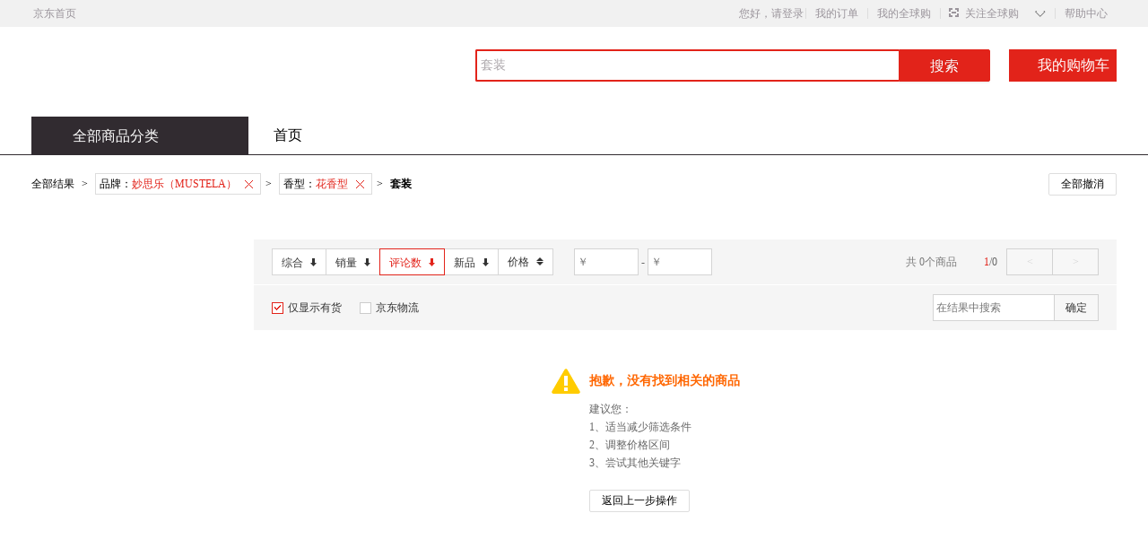

--- FILE ---
content_type: text/css
request_url: https://jdw-cdn.jd.com/static/css/194.8bec1668.chunk.css
body_size: 33532
content:
.JDWHeader_shortcut-2014__vIaOl{background:#f1f1f1;font-size:12px;height:30px;line-height:30px;position:relative;width:100%;z-index:99}.JDWHeader_shortcut-2014__vIaOl .JDWHeader_w__6abP6{background:#f1f1f1;width:1210px}.JDWHeader_shortcut-2014__vIaOl .JDWHeader_w__6abP6 ul{margin:0;padding:0}.JDWHeader_shortcut-2014__vIaOl .JDWHeader_w__6abP6 ul li{float:left;height:30px;list-style:none;padding:0 2px}.JDWHeader_shortcut-2014__vIaOl .JDWHeader_w__6abP6 ul li a{color:#9a949b;outline:0 none;text-decoration:none}.JDWHeader_shortcut-2014__vIaOl .JDWHeader_w__6abP6 ul li .JDWHeader_link-logout__YeoOf{margin-left:8px}.JDWHeader_shortcut-2014__vIaOl .JDWHeader_w__6abP6 ul li.JDWHeader_spacer__v\+FTS{background:#ddd;height:12px;margin-top:9px;overflow:hidden;padding:0;width:1px}.JDWHeader_shortcut-2014__vIaOl .JDWHeader_w__6abP6 ul li.JDWHeader_dorpdown__xnIzb{position:relative;z-index:13}.JDWHeader_shortcut-2014__vIaOl .JDWHeader_w__6abP6 ul li.JDWHeader_dorpdown__xnIzb .JDWHeader_dt__7J2oS{color:#9a949b;padding-left:25px;width:90px}.JDWHeader_shortcut-2014__vIaOl .JDWHeader_w__6abP6 ul li.JDWHeader_dorpdown__xnIzb .JDWHeader_dt__7J2oS .JDWHeader_watch-left__ro2D8{background:url(//jdw-cdn.jd.com/static/media/nav2016.1207d6bb00893ac465f3.png) -60px -39px no-repeat;height:10px;left:7px;position:absolute;top:9px;width:11px}.JDWHeader_shortcut-2014__vIaOl .JDWHeader_w__6abP6 ul li.JDWHeader_dorpdown__xnIzb .JDWHeader_dt__7J2oS .JDWHeader_ci-right__1F8hI{color:#6a6a6a;font:400 15px/15px consolas;height:7px;overflow:hidden;right:8px;top:12px;transition:-webkit-transform .1s ease-in 0s;transition:transform .1s ease-in 0s;transition:transform .1s ease-in 0s,-webkit-transform .1s ease-in 0s;-webkit-transition:-webkit-transform .1s ease-in 0s}.JDWHeader_shortcut-2014__vIaOl .JDWHeader_w__6abP6 ul li.JDWHeader_dorpdown__xnIzb .JDWHeader_dt__7J2oS .JDWHeader_ci-right__1F8hI s{position:relative;text-decoration:none;top:-7px}.JDWHeader_shortcut-2014__vIaOl .JDWHeader_w__6abP6 ul li.JDWHeader_dorpdown__xnIzb .JDWHeader_cw-icon__HKGa1{zoom:1;cursor:default;position:relative}.JDWHeader_shortcut-2014__vIaOl .JDWHeader_w__6abP6 ul li.JDWHeader_dorpdown__xnIzb .JDWHeader_cw-icon__HKGa1 i{display:block;overflow:hidden;position:absolute}.JDWHeader_shortcut-2014__vIaOl .JDWHeader_w__6abP6 ul li.JDWHeader_dorpdown__xnIzb .JDWHeader_dorpdown-layer__REb3s{background:#fff;border:1px solid #ddd;display:none;position:absolute;top:30px}.JDWHeader_shortcut-2014__vIaOl .JDWHeader_w__6abP6 ul li.JDWHeader_dorpdown__xnIzb .JDWHeader_dorpdown-layer__REb3s.JDWHeader_dd__uQOdB{line-height:24px;padding-bottom:8px;width:122px}.JDWHeader_shortcut-2014__vIaOl .JDWHeader_w__6abP6 ul li.JDWHeader_dorpdown__xnIzb .JDWHeader_dorpdown-layer__REb3s.JDWHeader_dd__uQOdB .JDWHeader_dd-spacer__Wfjpr{background:#fff;height:10px;left:0;overflow:hidden;position:absolute;top:-7px;width:122px}.JDWHeader_shortcut-2014__vIaOl .JDWHeader_w__6abP6 ul li.JDWHeader_dorpdown__xnIzb .JDWHeader_dorpdown-layer__REb3s.JDWHeader_dd__uQOdB .JDWHeader_dd-inner__LURTD .JDWHeader_qrcode__NODfM{background-repeat:no-repeat;background-size:100% 100%;display:block;height:110px;margin:0 auto;width:110px}.JDWHeader_shortcut-2014__vIaOl .JDWHeader_w__6abP6 ul li.JDWHeader_dorpdown__xnIzb .JDWHeader_dorpdown-layer__REb3s.JDWHeader_dd__uQOdB .JDWHeader_dd-inner__LURTD div{font-family:microsoft yahei;font-size:12px;line-height:1.6;text-align:center}.JDWHeader_shortcut-2014__vIaOl .JDWHeader_w__6abP6 ul li.JDWHeader_dorpdown__xnIzb:hover{padding:0 1px}.JDWHeader_shortcut-2014__vIaOl .JDWHeader_w__6abP6 ul li.JDWHeader_dorpdown__xnIzb:hover .JDWHeader_dt__7J2oS{background:#fff;border:solid #ddd;border-width:0 1px;color:#e2231a}.JDWHeader_shortcut-2014__vIaOl .JDWHeader_w__6abP6 ul li.JDWHeader_dorpdown__xnIzb:hover .JDWHeader_dt__7J2oS .JDWHeader_watch-left__ro2D8{background-position:-82px -39px}.JDWHeader_shortcut-2014__vIaOl .JDWHeader_w__6abP6 ul li.JDWHeader_dorpdown__xnIzb:hover .JDWHeader_dt__7J2oS .JDWHeader_ci-right__1F8hI{color:#863177;transform:rotate(180deg);-webkit-transform:rotate(180deg)}.JDWHeader_shortcut-2014__vIaOl .JDWHeader_w__6abP6 ul li.JDWHeader_dorpdown__xnIzb:hover .JDWHeader_dorpdown-layer__REb3s{display:block}.JDWHeader_shortcut-2014__vIaOl .JDWHeader_w__6abP6 ul li .JDWHeader_dt__7J2oS{float:left;padding:0 8px}.JDWSearch_rlt__\+QJpv{display:flex;justify-content:space-between;position:relative;z-index:9}.JDWSearch_rlt__\+QJpv .JDWSearch_logo-head__ej3wl{height:100px;width:240px}.JDWSearch_rlt__\+QJpv .JDWSearch_logo-head__ej3wl .JDWSearch_logo__C2ea0{background-position:0;background-repeat:no-repeat;background-size:75%;display:block;height:48px;margin-top:25px;text-indent:-20000px;width:240px}.JDWSearch_rlt__\+QJpv .JDWSearch_search-2014__tDpGv{font-size:12px;margin-right:20px;margin-top:25px;position:relative;width:575px;z-index:11}.JDWSearch_rlt__\+QJpv .JDWSearch_search-2014__tDpGv button,.JDWSearch_rlt__\+QJpv .JDWSearch_search-2014__tDpGv span{box-sizing:border-box}.JDWSearch_rlt__\+QJpv .JDWSearch_search-2014__tDpGv .ant-input-affix-wrapper-lg,.JDWSearch_rlt__\+QJpv .JDWSearch_search-2014__tDpGv .ant-input-lg{border:2px solid #e2231a;border-right-width:0;color:#a9a4a8;font-size:14px;height:36px;padding:3.5px 4px}.JDWSearch_rlt__\+QJpv .JDWSearch_search-2014__tDpGv .ant-input-affix-wrapper-lg:focus,.JDWSearch_rlt__\+QJpv .JDWSearch_search-2014__tDpGv .ant-input-lg:focus{box-shadow:none}.JDWSearch_rlt__\+QJpv .JDWSearch_search-2014__tDpGv .ant-input-search>.ant-input-group>.ant-input-group-addon:last-child .ant-input-search-button{border-radius:0 2px 2px 0;color:#fff;cursor:pointer;font-family:Hiragino Sans GB,microsoft yahei,simsum;font-size:16px;font-weight:800;padding:0;width:102px}.JDWSearch_rlt__\+QJpv .JDWSearch_search-2014__tDpGv .ant-input-search-large .ant-input-search-button{height:36px}.JDWSearch_rlt__\+QJpv .JDWSearch_search-2014__tDpGv .ant-btn>span{display:inline-block;font-weight:400;height:100%;padding:5px;width:100%}.JDWSearch_rlt__\+QJpv .JDWSearch_search-2014__tDpGv .JDWSearch_hotwords-2014__dW03R{float:left;height:20px;line-height:20px;overflow:hidden;width:470px}.JDWSearch_rlt__\+QJpv .JDWSearch_search-2014__tDpGv .JDWSearch_hotwords-2014__dW03R a{color:#a9a4a8;float:left;font-family:microsoft yahei;margin-right:10px;white-space:nowrap}.JDWSearch_rlt__\+QJpv .JDWSearch_settleup-2014__aZ\+Ps{height:36px;margin-top:25px;position:relative;z-index:11}.JDWSearch_rlt__\+QJpv .JDWSearch_settleup-2014__aZ\+Ps .JDWSearch_cw-icon__vO9s\+{zoom:1;background:#e2231a;border:1px solid #e2231a;cursor:pointer;display:block;height:34px;line-height:34px;padding:0 2px 0 26px;position:relative;text-align:center;text-decoration:none;width:90px}.JDWSearch_rlt__\+QJpv .JDWSearch_settleup-2014__aZ\+Ps .JDWSearch_cw-icon__vO9s\+ i{display:block;overflow:hidden;position:absolute}.JDWSearch_rlt__\+QJpv .JDWSearch_settleup-2014__aZ\+Ps .JDWSearch_cw-icon__vO9s\+ i.JDWSearch_ci-left__vDH3B{background-repeat:no-repeat;background-size:100% 100%;height:18px;left:8px;top:8px;width:17px}.JDWSearch_rlt__\+QJpv .JDWSearch_settleup-2014__aZ\+Ps .JDWSearch_cw-icon__vO9s\+ span{color:#fff;font-size:16px}.JDWNav_nav-2014__VUFgk{border-bottom:1px solid #312b30;height:42px;min-width:1210px;position:relative}.JDWNav_nav-2014__VUFgk .JDWNav_w__le-Iv{height:44px;position:relative;z-index:13}.JDWNav_nav-2014__VUFgk .JDWNav_w__le-Iv .JDWNav_categorys-2014__D9akv{background:#312b30;border-bottom:2px solid #312b30;float:left;height:40px;overflow:visible;position:relative;width:242px;z-index:10}.JDWNav_nav-2014__VUFgk .JDWNav_w__le-Iv .JDWNav_categorys-2014__D9akv .JDWNav_dt__9ICd5 a{background:#312b30;color:#fff;display:block;font-size:16px;height:42px;line-height:44px;padding:0 10px 0 46px;text-decoration:none;width:184px}.JDWNav_nav-2014__VUFgk .JDWNav_w__le-Iv .JDWNav_categorys-2014__D9akv .JDWNav_dt__9ICd5 a i{background-repeat:no-repeat;background-size:100% 100%;height:14px;position:absolute;right:204px;top:15px;width:16px}.JDWNav_nav-2014__VUFgk .JDWNav_w__le-Iv .JDWNav_categorys-2014__D9akv .JDWNav_dd__NeL8Z{background-color:#312b30;height:526px}.JDWNav_nav-2014__VUFgk .JDWNav_w__le-Iv .JDWNav_categorys-2014__D9akv .JDWNav_dd__NeL8Z .JDWNav_dd-inner__D6zvv{padding:1px 0 0 10px}.JDWNav_nav-2014__VUFgk .JDWNav_w__le-Iv .JDWNav_categorys-2014__D9akv .JDWNav_dd__NeL8Z .JDWNav_dd-inner__D6zvv .JDWNav_item__2SpVE{color:#fff;height:33px;margin-top:10px;position:relative;z-index:1}.JDWNav_nav-2014__VUFgk .JDWNav_w__le-Iv .JDWNav_categorys-2014__D9akv .JDWNav_dd__NeL8Z .JDWNav_dd-inner__D6zvv .JDWNav_item__2SpVE h3{float:left;font-size:14px;height:33px;line-height:33px;padding:0 13px 0 35px;z-index:2}.JDWNav_nav-2014__VUFgk .JDWNav_w__le-Iv .JDWNav_categorys-2014__D9akv .JDWNav_dd__NeL8Z .JDWNav_dd-inner__D6zvv .JDWNav_item__2SpVE h3 i{background-repeat:no-repeat;background-size:100% 100%;height:20px;position:absolute;right:204px;top:6px;width:18px}.JDWNav_nav-2014__VUFgk .JDWNav_w__le-Iv .JDWNav_categorys-2014__D9akv .JDWNav_dd__NeL8Z .JDWNav_dd-inner__D6zvv .JDWNav_item__2SpVE h3 a{color:#fff;font-weight:400;opacity:.91}.JDWNav_nav-2014__VUFgk .JDWNav_w__le-Iv .JDWNav_categorys-2014__D9akv .JDWNav_dd__NeL8Z .JDWNav_dd-inner__D6zvv .JDWNav_item__2SpVE h3 a:hover{text-decoration:underline}.JDWNav_nav-2014__VUFgk .JDWNav_w__le-Iv .JDWNav_categorys-2014__D9akv .JDWNav_dd__NeL8Z .JDWNav_dd-inner__D6zvv .JDWNav_item__2SpVE h3 .JDWNav_arrow-right__OL9O4{background:url(//jdw-cdn.jd.com/static/media/nav2016.1207d6bb00893ac465f3.png) -60px -102px no-repeat;height:9px;position:absolute;right:20px;top:11px;width:6px}.JDWNav_nav-2014__VUFgk .JDWNav_w__le-Iv .JDWNav_categorys-2014__D9akv .JDWNav_dd__NeL8Z .JDWNav_dd-inner__D6zvv .JDWNav_item__2SpVE h4{float:left;font-weight:400;height:33px;line-height:33px;overflow:hidden;padding:0 5px 0 2px;width:48px;z-index:2}.JDWNav_nav-2014__VUFgk .JDWNav_w__le-Iv .JDWNav_categorys-2014__D9akv .JDWNav_dd__NeL8Z .JDWNav_dd-inner__D6zvv .JDWNav_item__2SpVE h4 a{color:#c0b6c2;font-size:14px;opacity:.91}.JDWNav_nav-2014__VUFgk .JDWNav_w__le-Iv .JDWNav_categorys-2014__D9akv .JDWNav_dd__NeL8Z .JDWNav_dd-inner__D6zvv .JDWNav_item__2SpVE h4 a:hover{text-decoration:underline}.JDWNav_nav-2014__VUFgk .JDWNav_w__le-Iv .JDWNav_categorys-2014__D9akv .JDWNav_dd__NeL8Z .JDWNav_dd-inner__D6zvv .JDWNav_item__2SpVE.JDWNav_hover__5NzzW{background-color:#fff}.JDWNav_nav-2014__VUFgk .JDWNav_w__le-Iv .JDWNav_categorys-2014__D9akv .JDWNav_dd__NeL8Z .JDWNav_dd-inner__D6zvv .JDWNav_item__2SpVE.JDWNav_hover__5NzzW a{color:#312b30}.JDWNav_nav-2014__VUFgk .JDWNav_w__le-Iv .JDWNav_categorys-2014__D9akv .JDWNav_dd__NeL8Z .JDWNav_dd-inner__D6zvv .JDWNav_item__2SpVE.JDWNav_hover__5NzzW .JDWNav_arrow-right__OL9O4{background-position:-83px -102px}.JDWNav_nav-2014__VUFgk .JDWNav_w__le-Iv .JDWNav_categorys-2014__D9akv .JDWNav_sub-menu__50Y4q{background:#fff;border:1px solid #f7f5f7;border-left:0;font-size:0;height:523px;left:242px;position:absolute;top:43px;width:725px}.JDWNav_nav-2014__VUFgk .JDWNav_w__le-Iv .JDWNav_categorys-2014__D9akv .JDWNav_sub-menu__50Y4q .JDWNav_sub-list__0eIHU{display:inline-block;margin:14px 0 0 39px;max-height:508px;min-height:139px;overflow-x:hidden;overflow-y:scroll;position:relative;vertical-align:top;width:350px;z-index:2}.JDWNav_nav-2014__VUFgk .JDWNav_w__le-Iv .JDWNav_categorys-2014__D9akv .JDWNav_sub-menu__50Y4q .JDWNav_sub-list__0eIHU .JDWNav_slBlock__NgniW{overflow:hidden;white-space:nowrap}.JDWNav_nav-2014__VUFgk .JDWNav_w__le-Iv .JDWNav_categorys-2014__D9akv .JDWNav_sub-menu__50Y4q .JDWNav_sub-list__0eIHU .JDWNav_slBlock__NgniW .JDWNav_liTitle__7AHQA{line-height:18px;margin-bottom:14px}.JDWNav_nav-2014__VUFgk .JDWNav_w__le-Iv .JDWNav_categorys-2014__D9akv .JDWNav_sub-menu__50Y4q .JDWNav_sub-list__0eIHU .JDWNav_slBlock__NgniW .JDWNav_liTitle__7AHQA a{color:#312b30;font-size:14px;font-weight:700}.JDWNav_nav-2014__VUFgk .JDWNav_w__le-Iv .JDWNav_categorys-2014__D9akv .JDWNav_sub-menu__50Y4q .JDWNav_sub-list__0eIHU .JDWNav_slBlock__NgniW .JDWNav_liItem__0NNVj{float:left;line-height:12px;margin-bottom:9px}.JDWNav_nav-2014__VUFgk .JDWNav_w__le-Iv .JDWNav_categorys-2014__D9akv .JDWNav_sub-menu__50Y4q .JDWNav_sub-list__0eIHU .JDWNav_slBlock__NgniW .JDWNav_liItem__0NNVj a{border-right:1px solid #dedede;color:#312b30;display:block;font-size:12px;margin-right:9px;padding-right:9px}.JDWNav_nav-2014__VUFgk .JDWNav_w__le-Iv .JDWNav_categorys-2014__D9akv .JDWNav_sub-menu__50Y4q .JDWNav_sub-list__0eIHU .JDWNav_slBlock__NgniW .JDWNav_liItem__0NNVj a:hover{color:#e2231a;text-decoration:underline}.JDWNav_nav-2014__VUFgk .JDWNav_w__le-Iv .JDWNav_categorys-2014__D9akv .JDWNav_sub-menu__50Y4q .JDWNav_sub-list__0eIHU .JDWNav_split__QYqTd{border-top:1px solid #e3e2e3;height:0;margin:14px 0 19px;width:350px}.JDWNav_nav-2014__VUFgk .JDWNav_w__le-Iv .JDWNav_categorys-2014__D9akv .JDWNav_sub-menu__50Y4q .JDWNav_sub-right__cA4JV{display:inline-block;height:524px;margin-left:50px;overflow:hidden;position:relative;vertical-align:top;width:280px;z-index:1}.JDWNav_nav-2014__VUFgk .JDWNav_w__le-Iv .JDWNav_categorys-2014__D9akv .JDWNav_sub-menu__50Y4q .JDWNav_sub-right__cA4JV .JDWNav_sr-mask__c0m7R{background:#3c2e3c;height:275px;left:0;opacity:.05;position:absolute;top:20px;width:255px;z-index:2}.JDWNav_nav-2014__VUFgk .JDWNav_w__le-Iv .JDWNav_categorys-2014__D9akv .JDWNav_sub-menu__50Y4q .JDWNav_sub-right__cA4JV .JDWNav_sub-brands__AHnGG{margin-left:10px;position:relative;z-index:1}.JDWNav_nav-2014__VUFgk .JDWNav_w__le-Iv .JDWNav_categorys-2014__D9akv .JDWNav_sub-menu__50Y4q .JDWNav_sub-right__cA4JV .JDWNav_sub-brands__AHnGG li{float:left;margin:30px 33px 0 0}.JDWNav_nav-2014__VUFgk .JDWNav_w__le-Iv .JDWNav_categorys-2014__D9akv .JDWNav_sub-menu__50Y4q .JDWNav_sub-right__cA4JV .JDWNav_sub-brands__AHnGG li img{height:40px;width:100px}.JDWNav_nav-2014__VUFgk .JDWNav_w__le-Iv .JDWNav_categorys-2014__D9akv .JDWNav_sub-menu__50Y4q .JDWNav_sub-right__cA4JV .JDWNav_sub-ad__OMcR3{bottom:0;height:230px;left:0;position:absolute;width:255px}.JDWNav_nav-2014__VUFgk .JDWNav_w__le-Iv .JDWNav_dropDown__ecOPd{position:relative}.JDWNav_nav-2014__VUFgk .JDWNav_w__le-Iv .JDWNav_navitems-2014__t9Rx\+{float:left;z-index:2}.JDWNav_nav-2014__VUFgk .JDWNav_w__le-Iv .JDWNav_navitems-2014__t9Rx\+ ul,.JDWNav_nav-2014__VUFgk .JDWNav_w__le-Iv .JDWNav_navitems-2014__t9Rx\+ ul li{float:left}.JDWNav_nav-2014__VUFgk .JDWNav_w__le-Iv .JDWNav_navitems-2014__t9Rx\+ ul li a{color:#000;float:left;font-size:16px;height:42px;line-height:42px;margin-left:28px;position:relative;text-align:center;text-decoration:none}.JDWNav_nav-2014__VUFgk .JDWNav_w__le-Iv .JDWNav_navitems-2014__t9Rx\+ ul li a .JDWNav_nav-logo__M9iDZ{border:0;max-height:26px;vertical-align:middle}.JDWNav_nav-2014__VUFgk .JDWNav_w__le-Iv .JDWNav_navitems-2014__t9Rx\+ ul li a .JDWNav_nav-icon__\+aV48{height:16px;left:0;position:absolute;top:-3px}.JDWNav_nav-2014__VUFgk .JDWNav_w__le-Iv .JDWNav_nav-ad__vFo7D{bottom:2px;position:absolute;right:0}.JDWFooter_w-footer__g60Ir{margin-top:60px;min-width:1210px}.JDWFooter_w-footer__g60Ir .JDWFooter_foot-wp__gjUxp{background:#e2231a;padding:41px 0 10px}.JDWFooter_w-footer__g60Ir .JDWFooter_foot-wp__gjUxp .JDWFooter_logo__Btjg\+{margin-left:60px}.JDWFooter_w-footer__g60Ir .JDWFooter_foot-wp__gjUxp .JDWFooter_logo__Btjg\+ i{background-position:50%;background-repeat:no-repeat;background-size:contain;display:block;height:59px;width:190px}.JDWFooter_w-footer__g60Ir .JDWFooter_foot-wp__gjUxp .JDWFooter_col__7uw0B{flex:1 1;margin-left:43px;padding-top:6px}.JDWFooter_w-footer__g60Ir .JDWFooter_foot-wp__gjUxp .JDWFooter_col__7uw0B ul{display:flex;justify-content:space-around}.JDWFooter_w-footer__g60Ir .JDWFooter_foot-wp__gjUxp .JDWFooter_col__7uw0B ul li{height:122px}.JDWFooter_w-footer__g60Ir .JDWFooter_foot-wp__gjUxp .JDWFooter_col__7uw0B ul li .JDWFooter_title__nPJwi{color:#fff;display:block;font-size:18px;margin-bottom:16px;width:72px}.JDWFooter_w-footer__g60Ir .JDWFooter_foot-wp__gjUxp .JDWFooter_col__7uw0B ul li a{color:#d6d6d6;display:block;font-size:12px;line-height:22px;padding-left:1px;text-decoration:none}.JDWFooter_w-footer__g60Ir .JDWFooter_foot-bm__7usCN{color:#fff;display:block;font-size:12px;height:40px;line-height:40px;padding-top:35px;text-align:center}.breadCrumb_crumbs-bar__iwBm0{font-family:microsoft yahei;padding:20px 0 10px}.breadCrumb_crumbs-bar__iwBm0 .breadCrumb_crumbs-nav__F9OGR{display:inline-block;line-height:24px;max-height:55px;max-width:1130px}.breadCrumb_crumbs-bar__iwBm0 .breadCrumb_crumbs-nav__F9OGR .breadCrumb_item__gbxGv{color:#000;float:left;margin-right:8px}.breadCrumb_crumbs-bar__iwBm0 .breadCrumb_crumbs-nav__F9OGR .breadCrumb_item__gbxGv .breadCrumb_crumbs-arrow__FbgNt{display:inline-block;font-family:simsun;font-style:normal}.breadCrumb_crumbs-bar__iwBm0 .breadCrumb_crumbs-nav__F9OGR .breadCrumb_item__gbxGv .breadCrumb_crumbs-link__9IwGH{color:#000;float:left;font-size:12px;margin-right:8px}.breadCrumb_crumbs-bar__iwBm0 .breadCrumb_crumbs-nav__F9OGR .breadCrumb_item__gbxGv .breadCrumb_selector-set__3c5bw .breadCrumb_ss-item__ZkwVf{border:1px solid #ddd;cursor:pointer;display:inline-block;font-size:12px;height:22px;line-height:22px;margin:0 5px 5px 0;padding:0 26px 0 4px;position:relative;vertical-align:top}.breadCrumb_crumbs-bar__iwBm0 .breadCrumb_crumbs-nav__F9OGR .breadCrumb_item__gbxGv .breadCrumb_selector-set__3c5bw .breadCrumb_ss-item__ZkwVf b{font-weight:400}.breadCrumb_crumbs-bar__iwBm0 .breadCrumb_crumbs-nav__F9OGR .breadCrumb_item__gbxGv .breadCrumb_selector-set__3c5bw .breadCrumb_ss-item__ZkwVf em{color:#e2231a}.breadCrumb_crumbs-bar__iwBm0 .breadCrumb_crumbs-nav__F9OGR .breadCrumb_item__gbxGv .breadCrumb_selector-set__3c5bw .breadCrumb_ss-item__ZkwVf i{background:url([data-uri]) no-repeat 0 -48px;display:block;height:9px;position:absolute;right:7px;top:7px;width:10px}.breadCrumb_crumbs-bar__iwBm0 .breadCrumb_crumbs-nav__F9OGR .breadCrumb_item__gbxGv .breadCrumb_selector-set__3c5bw .breadCrumb_ss-item__ZkwVf :hover{border-color:#e2231a;text-decoration:none}.breadCrumb_crumbs-bar__iwBm0 .breadCrumb_crumbs-nav__F9OGR .breadCrumb_item__gbxGv .breadCrumb_selector-set__3c5bw .breadCrumb_ss-item__ZkwVf :hover b{color:#e2231a}.breadCrumb_crumbs-bar__iwBm0 .breadCrumb_btn-default__M6PBq{background:#f7f7f7;background-color:#fff;border:1px solid #ddd;border-radius:2px;color:#000;cursor:pointer;display:inline-block;height:14px;line-height:14px;padding:4px 13px 5px;text-align:center;text-decoration:none}.selectorWrapper_sl-wrap__lj3XX{background:#f3f3f3;border-bottom:1px solid #ddd;line-height:34px;position:relative}.selectorWrapper_sl-wrap__lj3XX .selectorWrapper_sl-key__tFXy\+{color:#4a4a4a;float:left;font-weight:700;height:100%;padding-bottom:8px;padding-left:10px;padding-top:8px;width:100px}.selectorWrapper_sl-wrap__lj3XX .selectorWrapper_sl-value__efnw6{zoom:1;background:#fff;overflow:hidden;padding:8px 130px 8px 10px}.selectorWrapper_sl-wrap__lj3XX .selectorWrapper_sl-value__efnw6 .selectorWrapper_sl-selected__cLyuC{zoom:1;overflow:hidden}.selectorWrapper_sl-wrap__lj3XX .selectorWrapper_sl-value__efnw6 .selectorWrapper_sl-selected__cLyuC .selectorWrapper_sl-selected-key__st3hr,.selectorWrapper_sl-wrap__lj3XX .selectorWrapper_sl-value__efnw6 .selectorWrapper_sl-selected__cLyuC .selectorWrapper_sl-selected-list__tu\+0b{float:left}.selectorWrapper_sl-wrap__lj3XX .selectorWrapper_sl-value__efnw6 .selectorWrapper_sl-selected__cLyuC .selectorWrapper_sl-selected-list__tu\+0b .selectorWrapper_selected__TFp\+l{float:left;height:26px;line-height:26px;margin-bottom:4px;margin-right:32px;margin-top:0;padding-left:18px;position:relative;width:auto}.selectorWrapper_sl-wrap__lj3XX .selectorWrapper_sl-value__efnw6 .selectorWrapper_sl-selected__cLyuC .selectorWrapper_sl-selected-list__tu\+0b .selectorWrapper_selected__TFp\+l i{background:url([data-uri]) no-repeat;background-position:2px -106px;border:1px solid #e2231a;display:inline-block;font-size:0;height:13px;left:0;position:absolute;top:7px;width:13px}.selectorWrapper_sl-wrap__lj3XX .selectorWrapper_sl-ext__uERuv{zoom:1;height:auto;line-height:22px;position:absolute;right:10px;top:13px;width:120px}.selectorWrapper_sl-wrap__lj3XX .selectorWrapper_sl-ext__uERuv .selectorWrapper_sl-e-more__RB2B7 i,.selectorWrapper_sl-wrap__lj3XX .selectorWrapper_sl-ext__uERuv .selectorWrapper_sl-e-multiple__nvQtj i{background:url([data-uri]) no-repeat;transition:background-position .15s ease-in-out}.selectorWrapper_sl-wrap__lj3XX .selectorWrapper_sl-ext__uERuv .selectorWrapper_sl-e-more__RB2B7{background:#fff;border:1px solid #ddd;color:#333;float:left;height:22px;margin-left:10px;margin-right:10px;padding-right:10px;position:relative;width:40px}.selectorWrapper_sl-wrap__lj3XX .selectorWrapper_sl-ext__uERuv .selectorWrapper_sl-e-more__RB2B7 i{background-position:0 -74px;display:block;height:4px;position:absolute;right:5px;top:9px;width:7px}.selectorWrapper_sl-wrap__lj3XX .selectorWrapper_sl-ext__uERuv .selectorWrapper_sl-e-more__RB2B7:hover{border-color:#e2231a;color:#e2231a;text-decoration:none}.selectorWrapper_sl-wrap__lj3XX .selectorWrapper_sl-ext__uERuv .selectorWrapper_sl-e-more__RB2B7:hover i{background-position:0 -91px}.selectorWrapper_sl-wrap__lj3XX .selectorWrapper_sl-ext__uERuv .selectorWrapper_sl-e-more__RB2B7.selectorWrapper_opened__q7M2I i{background-position:0 -237px}.selectorWrapper_sl-wrap__lj3XX .selectorWrapper_sl-ext__uERuv .selectorWrapper_sl-e-multiple__nvQtj{background:#fff;border:1px solid #ddd;color:#333;float:left;height:20px;line-height:20px;padding:0 3px 0 18px;position:relative}.selectorWrapper_sl-wrap__lj3XX .selectorWrapper_sl-ext__uERuv .selectorWrapper_sl-e-multiple__nvQtj i{background-position:0 -128px;display:block;font-style:normal;height:8px;left:6px;position:absolute;top:7px;width:8px}.selectorWrapper_sl-wrap__lj3XX .selectorWrapper_sl-ext__uERuv .selectorWrapper_sl-e-multiple__nvQtj:hover{border-color:#e2231a;color:#e2231a;text-decoration:none}.selectorWrapper_sl-wrap__lj3XX .selectorWrapper_sl-ext__uERuv .selectorWrapper_sl-e-multiple__nvQtj:hover i{background-position:0 -148px}.selectorWrapper_s-line__JvOzp{height:auto;width:auto}.selectorWrapper_s-line__JvOzp .selectorWrapper_sl-btns__7eT9M{padding-bottom:5px;padding-top:5px;text-align:center}.selectorWrapper_s-line__JvOzp .selectorWrapper_sl-btns__7eT9M .selectorWrapper_btn-primary__BA6xN{margin-right:8px}.selectorWrapper_btn__3S3i2{background:#f7f7f7;border-radius:2px;cursor:pointer;display:inline-block;height:14px;line-height:14px;text-align:center;text-decoration:none}.selectorWrapper_btn__3S3i2.selectorWrapper_disabled__aGT\+N{background:#fff;border:1px solid #ddd;color:#ccc;cursor:default;filter:alpha(Opacity=20);opacity:.2;padding:4px 13px 5px}.selectorWrapper_btn__3S3i2.selectorWrapper_disabled__aGT\+N :hover{color:#ccc}.selectorWrapper_btn-default__Eh-dV{background:#f7f7f7;background-color:#fff;border:1px solid #ddd;border-radius:2px;color:#000;cursor:pointer;display:inline-block;height:14px;line-height:14px;padding:4px 13px 5px;text-align:center;text-decoration:none}.selectorWrapper_btn-default__Eh-dV :hover{color:#e2231a}.selectorWrapper_btn-primary__BA6xN{background:#e2231a;background-color:#e2231a;border:0;border-radius:2px;color:#fff;cursor:pointer;display:inline-block;height:14px;line-height:14px;padding:5px 15px 6px;text-align:center;text-decoration:none}.selectorWrapper_btn-primary__BA6xN :hover{color:#fff}.selector_selector__lDO2k{background:#fff;margin-bottom:30px}.selector_selector__lDO2k .selector_sl-b-letter__ut9-t{zoom:1;float:left;margin-bottom:10px;overflow:hidden;padding-top:6px}.selector_selector__lDO2k .selector_sl-b-letter__ut9-t li{border:1px solid #fff;color:#005aa0;cursor:default;float:left;height:20px;line-height:20px;padding:0 8px;text-align:center}.selector_selector__lDO2k .selector_sl-b-letter__ut9-t li.selector_cur__Wppov,.selector_selector__lDO2k .selector_sl-b-letter__ut9-t li:hover{border-color:#e2231a;color:#e2231a}.selector_selector__lDO2k .selector_sl-brand-list__CucLj{zoom:1;overflow:hidden;padding-top:4px}.selector_selector__lDO2k .selector_sl-brand-list__CucLj ul{height:95px;overflow:hidden;padding-right:1px;padding-top:1px}.selector_selector__lDO2k .selector_sl-brand-list__CucLj ul li{cursor:pointer;display:list-item;float:left;font-family:microsoft yahei;height:48px;margin:-1px -1px 0 0;position:relative;width:120px}.selector_selector__lDO2k .selector_sl-brand-list__CucLj ul li div{border:1px solid #ddd;color:#005aa0;display:inline-block;font-size:12px;height:46px;line-height:46px;overflow:hidden;position:relative;text-align:center;text-overflow:ellipsis;white-space:nowrap;width:118px}.selector_selector__lDO2k .selector_sl-brand-list__CucLj ul li div i{background:url([data-uri]) no-repeat 50%;border:none;bottom:0;display:block;font-size:0;height:13px;left:auto;position:absolute;right:0;top:auto;width:13px;z-index:2}.selector_selector__lDO2k .selector_sl-brand-list__CucLj ul li div span{background:#fff;display:block;left:0;position:absolute;top:0}.selector_selector__lDO2k .selector_sl-brand-list__CucLj ul li div span img{border:none;height:36px;margin:5px 8px;vertical-align:middle;width:102px}.selector_selector__lDO2k .selector_sl-brand-list__CucLj ul li:hover{z-index:2}.selector_selector__lDO2k .selector_sl-brand-list__CucLj ul li:hover div{border-color:#e2231a;color:#e2231a}.selector_selector__lDO2k .selector_sl-brand-list__CucLj ul li:hover div span{visibility:hidden}.selector_selector__lDO2k .selector_sl-v-list__Vis8h{zoom:1;overflow:hidden;padding-top:4px}.selector_selector__lDO2k .selector_sl-v-list__Vis8h ul{zoom:1;float:left;height:30px;overflow:hidden;position:relative}.selector_selector__lDO2k .selector_sl-v-list__Vis8h li{cursor:pointer;float:left;font-family:microsoft yahei;height:26px;line-height:26px;margin-bottom:4px;margin-right:50px;position:relative}.selector_selector__lDO2k .selector_sl-v-list__Vis8h li:hover span{color:#e2231a;text-decoration:none}.selector_selector__lDO2k .selector_sl-v-list__Vis8h li i{background:url([data-uri]) 9999px 9999px no-repeat #fff;border:1px solid #ccc;display:inline-block;font-size:0;height:11px;left:0;position:absolute;top:7px;width:11px}.selector_selector__lDO2k .selector_sl-v-list__Vis8h li span{zoom:1;color:#005aa0;white-space:nowrap}.selector_selector__lDO2k .selector_sl-v-tab__q2by\+{line-height:34px;overflow:hidden}.selector_selector__lDO2k .selector_sl-v-tab__q2by\+ ul li{background:#fff;border:1px solid #ddd;border-radius:2px;color:#005aa0;cursor:pointer;float:left;font-family:microsoft yahei;font-weight:400;height:22px;line-height:22px;margin-right:20px;padding-bottom:0;padding-left:0;padding-top:0;position:relative;text-align:center;width:70px}.selector_selector__lDO2k .selector_sl-v-tab__q2by\+ ul li.selector_sl-v-tab-cur__zQBsL{border:1px solid #e2231a;border-bottom:none;z-index:11}.selector_selector__lDO2k .selector_sl-v-tab__q2by\+ ul li.selector_sl-v-tab-cur__zQBsL i{background:url([data-uri]) no-repeat 50%}.selector_selector__lDO2k .selector_sl-v-tab__q2by\+ ul li i{background:url([data-uri]) no-repeat 50%;display:inline-block;height:5px;margin-left:4px;width:8px}.selector_selector__lDO2k .selector_sl-v-content-item__0vW7a{background:#fff;border:1px solid #e2231a;border-radius:2px;display:none;left:0;position:absolute;top:30px;width:1208px;z-index:10}.recommend_recommend__pH2QZ{border:1px solid #f5f5f5;float:left;font-family:microsoft yahei;padding:0 20px;width:180px}.recommend_recommend__pH2QZ .recommend_title__MEGuZ{border-bottom:1px solid #f5f5f5;color:#000;font-size:14px;font-weight:700;height:46px;line-height:46px}.recommend_recommend__pH2QZ .recommend_r-list__pmUkW .recommend_item__Fb-oH{display:inline-block;margin:20px 0}.recommend_recommend__pH2QZ .recommend_r-list__pmUkW .recommend_item__Fb-oH img{height:180px;margin-top:6px;width:180px}.recommend_recommend__pH2QZ .recommend_r-list__pmUkW .recommend_item__Fb-oH .recommend_price__iEG1T{cursor:default;font-size:0;margin-top:7px}.recommend_recommend__pH2QZ .recommend_r-list__pmUkW .recommend_item__Fb-oH .recommend_price__iEG1T em{color:#939393;display:inline-block;font-size:12px;vertical-align:middle}.recommend_recommend__pH2QZ .recommend_r-list__pmUkW .recommend_item__Fb-oH .recommend_price__iEG1T span{color:#d91f20;display:inline-block;font-family:Arial;font-size:16px;margin-top:1px;vertical-align:middle}.recommend_recommend__pH2QZ .recommend_r-list__pmUkW .recommend_item__Fb-oH .recommend_name__aZ-5v{color:#000;display:block;margin-top:2px;max-height:36px;overflow:hidden;width:180px}.recommend_recommend__pH2QZ .recommend_r-list__pmUkW .recommend_item__Fb-oH .recommend_name__aZ-5v:hover{color:#e2231a}.topFilter_f-line__C2RLR{zoom:1;background:#f5f5f5;padding:10px 20px}.topFilter_f-line__C2RLR.topFilter_top__Ly58e{background:#f5f5f5;height:30px}.topFilter_f-line__C2RLR .topFilter_f-sort__iJE5o{float:left;margin-right:24px}.topFilter_f-line__C2RLR .topFilter_f-sort__iJE5o button{background:#fff;border:1px solid #d6d6d6;color:#333;float:left;height:28px;line-height:28px;margin-right:-1px;padding:0 10px;position:relative}.topFilter_f-line__C2RLR .topFilter_f-sort__iJE5o button.topFilter_curr__vhDQE,.topFilter_f-line__C2RLR .topFilter_f-sort__iJE5o button:hover{border-color:#e2231a;color:#e2231a;z-index:1}.topFilter_f-line__C2RLR .topFilter_f-sort__iJE5o button.topFilter_curr__vhDQE .topFilter_f-cut__FCZmI,.topFilter_f-line__C2RLR .topFilter_f-sort__iJE5o button:hover .topFilter_f-cut__FCZmI{background:url([data-uri]) no-repeat 50%;border-color:#e2231a}.topFilter_f-line__C2RLR .topFilter_f-sort__iJE5o button.topFilter_down__Z4jDC,.topFilter_f-line__C2RLR .topFilter_f-sort__iJE5o button.topFilter_up__izHm8{background:#e2231a;color:#fff;position:relative}.topFilter_f-line__C2RLR .topFilter_f-sort__iJE5o button.topFilter_down__Z4jDC i,.topFilter_f-line__C2RLR .topFilter_f-sort__iJE5o button.topFilter_up__izHm8 i{display:block}.topFilter_f-line__C2RLR .topFilter_f-sort__iJE5o button.topFilter_down__Z4jDC .topFilter_f-cut-price__DUuJ\+,.topFilter_f-line__C2RLR .topFilter_f-sort__iJE5o button.topFilter_up__izHm8 .topFilter_f-cut-price__DUuJ\+{background:0 0}.topFilter_f-line__C2RLR .topFilter_f-sort__iJE5o button i{display:none;font-size:0;height:9px;overflow:hidden;position:absolute;right:8px;top:9px;width:8px;z-index:1}.topFilter_f-line__C2RLR .topFilter_f-sort__iJE5o button.topFilter_up__izHm8 i{background:url([data-uri]) no-repeat 50%}.topFilter_f-line__C2RLR .topFilter_f-sort__iJE5o button.topFilter_down__Z4jDC i{background:url([data-uri]) no-repeat 50%}.topFilter_f-line__C2RLR .topFilter_f-sort__iJE5o button .topFilter_f-cut__FCZmI{background:url([data-uri]) no-repeat 50%;color:#e8e8e8;display:inline-block;height:9px;margin:10px 0 0 8px;width:7px}.topFilter_f-line__C2RLR .topFilter_f-sort__iJE5o button .topFilter_f-cut-price__DUuJ\+{background:url([data-uri]) no-repeat 50%;display:inline-block;height:9px;margin:8px 0 0 8px;width:8px}.topFilter_f-line__C2RLR .topFilter_price-chose__HEMV0{float:left;position:relative;width:164px}.topFilter_f-line__C2RLR .topFilter_price-chose__HEMV0 .topFilter_sl-price__Tg4Dm .topFilter_input-txt__beOqZ{border:1px solid #d4d4d4;height:22px;line-height:22px;padding:3px;width:64px}.topFilter_f-line__C2RLR .topFilter_price-chose__HEMV0 .topFilter_price-edit__0nnG4{background:#fff;border:1px solid #979797;display:none;height:72px;left:-7px;overflow:hidden;position:absolute;top:-8px;width:168px;z-index:1}.topFilter_f-line__C2RLR .topFilter_price-chose__HEMV0 .topFilter_price-edit__0nnG4 button.topFilter_btn__e2K8F{position:absolute;right:6px;top:41px}.topFilter_f-line__C2RLR .topFilter_price-chose__HEMV0 .topFilter_price-edit__0nnG4 button.topFilter_btn-default__b9la1{background:#f7f7f7;background-color:#fff;border:1px solid #ddd;border-radius:2px;color:#000;cursor:pointer;display:inline-block;height:14px;line-height:14px;padding:4px 13px 5px;position:absolute;right:6px;text-align:center;text-decoration:none;top:41px}.topFilter_f-line__C2RLR .topFilter_price-chose__HEMV0 .topFilter_price-edit__0nnG4 .topFilter_price-cancle-btn__pduWN{color:#015aa0;cursor:pointer;font-size:12px;left:15px;position:absolute;top:46px}.topFilter_f-line__C2RLR .topFilter_price-chose__HEMV0:hover .topFilter_price-edit__0nnG4{display:block}.topFilter_f-line__C2RLR .topFilter_price-chose__HEMV0:hover .topFilter_sl-price__Tg4Dm{position:relative;z-index:5}.topFilter_f-line__C2RLR .topFilter_f-pager__jSDOu{float:right}.topFilter_f-line__C2RLR .topFilter_f-pager__jSDOu .topFilter_fp-next__fb2HN,.topFilter_f-line__C2RLR .topFilter_f-pager__jSDOu .topFilter_fp-prev__MOl81,.topFilter_f-line__C2RLR .topFilter_f-pager__jSDOu .topFilter_fp-text__wQNvf{float:left}.topFilter_f-line__C2RLR .topFilter_f-pager__jSDOu .topFilter_fp-text__wQNvf{font-family:verdana;line-height:30px;margin-right:10px}.topFilter_f-line__C2RLR .topFilter_f-pager__jSDOu .topFilter_fp-text__wQNvf b,.topFilter_f-line__C2RLR .topFilter_f-pager__jSDOu .topFilter_fp-text__wQNvf em,.topFilter_f-line__C2RLR .topFilter_f-pager__jSDOu .topFilter_fp-text__wQNvf i{font-style:normal;font-weight:400}.topFilter_f-line__C2RLR .topFilter_f-pager__jSDOu .topFilter_fp-text__wQNvf b{color:#e2231a}.topFilter_f-line__C2RLR .topFilter_f-pager__jSDOu .topFilter_fp-next__fb2HN,.topFilter_f-line__C2RLR .topFilter_f-pager__jSDOu .topFilter_fp-prev__MOl81{background:#fff;border:1px solid #d2d2d2;color:#d2d2d2;cursor:pointer;font-family:宋体;font-size:12px;height:28px;line-height:28px;text-align:center;width:50px}.topFilter_f-line__C2RLR .topFilter_f-pager__jSDOu .topFilter_fp-prev__MOl81{margin-right:-1px}.topFilter_f-line__C2RLR .topFilter_f-pager__jSDOu .topFilter_fp-next__fb2HN.topFilter_disabled__4cwYY,.topFilter_f-line__C2RLR .topFilter_f-pager__jSDOu .topFilter_fp-prev__MOl81.topFilter_disabled__4cwYY{background:#f7f7f7;cursor:default;padding:0}.topFilter_f-line__C2RLR .topFilter_st-ext__\+rzzb{color:#7a7a7a;float:right;font-size:12px;line-height:30px;margin-right:30px}.btmFilter_f-line__s\+T5S{zoom:1;background:#f5f5f5;padding:10px 20px}.btmFilter_f-line__s\+T5S.btmFilter_btm__WV69o{margin-top:1px}.btmFilter_f-line__s\+T5S .btmFilter_f-feature__Y0VMo{float:left;height:30px;overflow:hidden;position:relative;width:auto}.btmFilter_f-line__s\+T5S .btmFilter_f-feature__Y0VMo ul li{display:inline;float:left;height:30px;line-height:30px}.btmFilter_f-line__s\+T5S .btmFilter_f-feature__Y0VMo ul li span{color:#333;display:inline-block;padding-left:18px;padding-right:20px;position:relative}.btmFilter_f-line__s\+T5S .btmFilter_f-feature__Y0VMo ul li span:hover{color:#e2231a;text-decoration:none}.btmFilter_f-line__s\+T5S .btmFilter_f-feature__Y0VMo ul li span i{background:url([data-uri]) no-repeat 9999px 9999px;background-color:#fff;border:1px solid #ccc;display:inline-block;font-size:0;height:11px;left:0;position:absolute;top:9px;width:11px}.btmFilter_f-line__s\+T5S .btmFilter_f-feature__Y0VMo ul li span.btmFilter_selected__KMe4i i{background-position:2px -107px;border-color:#e2231a}.btmFilter_f-line__s\+T5S .btmFilter_f-search__t6v2w{float:right}.btmFilter_f-line__s\+T5S .btmFilter_f-search__t6v2w .btmFilter_btn__BPAJh,.btmFilter_f-line__s\+T5S .btmFilter_f-search__t6v2w .btmFilter_input-txt__ckMET{float:left}.btmFilter_f-line__s\+T5S .btmFilter_f-search__t6v2w .btmFilter_input-txt__ckMET{border:1px solid #d4d4d4;color:#999;height:22px;line-height:22px;padding:3px;width:128px}.btmFilter_f-line__s\+T5S .btmFilter_f-search__t6v2w .btmFilter_input-txt__ckMET:focus{border:1px solid #e2231a;outline:none}.btmFilter_f-line__s\+T5S .btmFilter_f-search__t6v2w .btmFilter_btn__BPAJh{background:#f7f7f7;border:1px solid #d2d2d2;border-radius:0;color:#333;height:28px;line-height:28px;margin-left:-1px;padding:0;width:48px}.filter_filter__WyDpV{font-family:microsoft yahei;position:relative;z-index:4}.pagination_page__gFb1f{margin-bottom:10px}.pagination_page__gFb1f .pagination_p-wrap__vHJMo{float:right}.pagination_page__gFb1f .pagination_p-num__K2baC{float:left}.pagination_page__gFb1f .pagination_p-num__K2baC b,.pagination_page__gFb1f .pagination_p-num__K2baC li{float:left;font-size:12px;height:22px;line-height:22px;margin-right:5px;padding:0 9px}.pagination_page__gFb1f .pagination_p-num__K2baC li{color:#000;cursor:pointer}.pagination_page__gFb1f .pagination_p-num__K2baC li:hover{color:#e2231a}.pagination_page__gFb1f .pagination_p-num__K2baC li.pagination_curr__kEP6y{background-color:#000;border:0;color:#fff;cursor:default;padding:1px 9px}.pagination_page__gFb1f .pagination_p-num__K2baC a.pagination_curr__kEP6y:hover{box-shadow:none}.pagination_page__gFb1f .pagination_p-num__K2baC .pagination_pn-break__-VNLR{color:#ccc;font-weight:700}.pagination_page__gFb1f .pagination_p-num__K2baC .pagination_pn-break__-VNLR:hover{color:#ccc}.pagination_page__gFb1f .pagination_p-num__K2baC .pagination_pn-next__10bsW,.pagination_page__gFb1f .pagination_p-num__K2baC .pagination_pn-prev__7gwQT{border:0}.pagination_page__gFb1f .pagination_p-num__K2baC .pagination_pn-next__10bsW em,.pagination_page__gFb1f .pagination_p-num__K2baC .pagination_pn-prev__7gwQT em{vertical-align:middle}.pagination_page__gFb1f .pagination_p-num__K2baC .pagination_pn-next__10bsW i,.pagination_page__gFb1f .pagination_p-num__K2baC .pagination_pn-prev__7gwQT i{color:#000;font-family:宋体;font-size:12px;font-style:normal;padding:0 3px;vertical-align:middle}.pagination_page__gFb1f .pagination_p-num__K2baC .pagination_pn-prev__7gwQT i{padding-left:0}.pagination_page__gFb1f .pagination_p-num__K2baC .pagination_pn-next__10bsW i{padding-right:0}.pagination_page__gFb1f .pagination_p-num__K2baC .pagination_pn-next__10bsW.pagination_disabled__\+OObO,.pagination_page__gFb1f .pagination_p-num__K2baC .pagination_pn-prev__7gwQT.pagination_disabled__\+OObO{background:0 0;background:#fff;cursor:default}.pagination_page__gFb1f .pagination_p-num__K2baC .pagination_pn-next__10bsW:hover i,.pagination_page__gFb1f .pagination_p-num__K2baC .pagination_pn-prev__7gwQT:hover i{color:#e2231a}.pagination_page__gFb1f .pagination_p-num__K2baC .pagination_pn-next__10bsW.pagination_disabled__\+OObO em,.pagination_page__gFb1f .pagination_p-num__K2baC .pagination_pn-next__10bsW.pagination_disabled__\+OObO i,.pagination_page__gFb1f .pagination_p-num__K2baC .pagination_pn-prev__7gwQT.pagination_disabled__\+OObO em,.pagination_page__gFb1f .pagination_p-num__K2baC .pagination_pn-prev__7gwQT.pagination_disabled__\+OObO i{color:#ccc}.pagination_page__gFb1f .pagination_p-skip__euHS9{float:left;margin-left:20px}.pagination_page__gFb1f .pagination_p-skip__euHS9 em{float:left;font-size:12px;line-height:22px}.pagination_page__gFb1f .pagination_p-skip__euHS9 .pagination_input-txt__Cbtjm{border:1px solid #d4d4d4;float:left;font-size:12px;height:16px;line-height:16px;margin:0 3px;padding:3px;text-align:center;width:20px}.noticeFilterMsg_notice-filter-msg__QSitB{line-height:20px;margin:5px 0 10px;padding-left:20px}.noticeFilterMsg_notice-filter-msg__QSitB span{color:#005aa0;cursor:pointer}.noProducts_notice-filter-noresult__2UrqZ{padding:40px 0 230px}.noProducts_notice-filter-noresult__2UrqZ .noProducts_nf-n-wrap__LW2yA{margin:0 auto;width:300px}.noProducts_notice-filter-noresult__2UrqZ .noProducts_nf-icon__HsDp4{background:url(//misc.360buyimg.com/product/list/1.0.4/css/i/search.notice.png) no-repeat 0 2px;display:block;float:left;height:32px;width:32px}.noProducts_notice-filter-noresult__2UrqZ .noProducts_nf-content__8sQGo{margin-left:42px}.noProducts_notice-filter-noresult__2UrqZ .noProducts_nf-content__8sQGo .noProducts_result__cDwK4{color:#f60;display:block;font-size:14px;font-weight:700;line-height:32px;margin-bottom:5px}.noProducts_notice-filter-noresult__2UrqZ .noProducts_nf-content__8sQGo .noProducts_result__cDwK4 em{color:#333}.noProducts_notice-filter-noresult__2UrqZ .noProducts_nf-content__8sQGo p{line-height:20px}.noProducts_notice-filter-noresult__2UrqZ .noProducts_nf-content__8sQGo .noProducts_btn-default__cXq08{background:#f7f7f7;background-color:#fff;border:1px solid #ddd;border-radius:2px;color:#000;cursor:pointer;display:inline-block;height:14px;line-height:14px;padding:4px 13px 5px;text-align:center;text-decoration:none}.noProducts_notice-filter-noresult__2UrqZ .noProducts_nf-content__8sQGo .noProducts_mt20__WsIKq{margin-top:20px}.productList_goods-list__wMdJe{_zoom:1;height:auto;margin-bottom:20px;position:relative;z-index:1}.productList_goods-list__wMdJe .productList_gl-warp__Q\+vPP{margin:1px 0 0 1px;width:962px}.productList_goods-list__wMdJe .productList_gl-item__kt547{border:1px solid #e8e8e8;float:left;margin:-1px 0 0 -1px;overflow:hidden;position:relative;width:239px;z-index:1}.productList_item-style-v1__AL-hi .productList_gl-item__kt547{height:456px}.productList_item-style-v2__lFzQN .productList_gl-item__kt547{height:493px}.productList_item-style-v3__7xJxO .productList_gl-item__kt547{height:422px}.productList_item-style-v4__iIyve .productList_gl-item__kt547{height:415px}.productList_item-style-v1__AL-hi .productList_p-scroll__ucMaf,.productList_item-style-v2__lFzQN .productList_addCart__3Dr7x,.productList_item-style-v2__lFzQN .productList_p-operate__5zYii,.productList_item-style-v3__7xJxO .productList_addCart__3Dr7x,.productList_item-style-v3__7xJxO .productList_p-operate__5zYii,.productList_item-style-v3__7xJxO .productList_p-tab__3hDoP,.productList_item-style-v4__iIyve .productList_p-scroll__ucMaf,.productList_item-style-v4__iIyve .productList_p-tab__3hDoP,.productList_shop-style-v1__zmyGq .productList_p-operate__5zYii{display:none}.productList_ml-wrap__E3LNE .productList_item-style-v2__lFzQN .productList_gl-item__kt547 .productList_p-img__FGbqQ .productList_other__PYaEq .productList_cj-concern__OYiNM,.productList_ml-wrap__E3LNE .productList_item-style-v3__7xJxO .productList_gl-item__kt547 .productList_p-img__FGbqQ .productList_other__PYaEq .productList_cj-concern__OYiNM,.productList_ml-wrap__E3LNE .productList_shop-style-v1__zmyGq .productList_gl-item__kt547 .productList_p-img__FGbqQ .productList_other__PYaEq .productList_cj-concern__OYiNM{width:100%}.productList_goods-list__wMdJe .productList_gl-item__kt547 .productList_p-img__FGbqQ{height:200px;margin:10px auto 0;position:relative;width:200px}.productList_goods-list__wMdJe .productList_gl-item__kt547 .productList_p-img__FGbqQ img{height:200px;width:200px}.productList_goods-list__wMdJe .productList_gl-item__kt547 .productList_other__PYaEq{font-family:microsoft yahei;height:27px;margin:0 auto;width:209px}.productList_item-style-v3__7xJxO .productList_gl-item__kt547 .productList_other__PYaEq{background:#333;background:rgba(51,51,51,.85);height:28px;overflow:hidden;position:absolute;right:20px;top:210px;transition:all .2s linear;visibility:hidden;width:58px;z-index:5}.productList_item-style-v3__7xJxO .productList_gl-item__kt547:hover .productList_other__PYaEq{top:182px;visibility:visible}.productList_goods-list__wMdJe .productList_gl-item__kt547 .productList_other__PYaEq .productList_cj-concern__OYiNM{border:1px solid #ddd;color:#999;cursor:pointer;float:left;height:26px;line-height:26px;position:relative;text-align:center;width:56px}.productList_goods-list__wMdJe .productList_gl-item__kt547 .productList_other__PYaEq .productList_cj-concern__OYiNM i{*zoom:1;background:url([data-uri]) no-repeat 50%;display:inline-block;*display:inline;height:13px;*margin:4px 3px 0 0;vertical-align:middle;width:14px}.productList_goods-list__wMdJe .productList_gl-item__kt547 .productList_other__PYaEq .productList_cj-concern__OYiNM em{*zoom:1;display:inline-block;*display:inline;*vertical-align:middle}.productList_goods-list__wMdJe .productList_gl-item__kt547 .productList_other__PYaEq .productList_p-operate__5zYii{border:1px solid #ddd;color:#999;cursor:pointer;float:left;height:26px;line-height:26px;margin-left:-1px;position:relative;text-align:center;width:56px}.productList_goods-list__wMdJe .productList_gl-item__kt547 .productList_other__PYaEq .productList_p-operate__5zYii .productList_p-o-btn__sX96c{display:block;height:26px;line-height:26px;padding:0 3px 0 22px;position:relative;width:28px}.productList_goods-list__wMdJe .productList_gl-item__kt547 .productList_other__PYaEq .productList_p-operate__5zYii .productList_contrast__8zwpQ i{background:url([data-uri]) 9999px 9999px no-repeat;border:1px solid #ddd;display:inline-block;font-size:0;height:12px;left:5px;position:absolute;top:6px;width:12px}.productList_goods-list__wMdJe .productList_gl-item__kt547 .productList_other__PYaEq .productList_p-operate__5zYii .productList_contrast__8zwpQ.productList_selected__c2xK2 i{background-color:#fff;background-position:2px -105px;border-color:#e2231a}.productList_goods-list__wMdJe .productList_gl-item__kt547 .productList_other__PYaEq .productList_cj-concern__OYiNM.productList_selected__c2xK2,.productList_goods-list__wMdJe .productList_gl-item__kt547 .productList_other__PYaEq .productList_p-operate__5zYii .productList_contrast__8zwpQ.productList_selected__c2xK2{color:#e2231a}.productList_goods-list__wMdJe .productList_gl-item__kt547 .productList_other__PYaEq .productList_cj-concern__OYiNM:hover,.productList_goods-list__wMdJe .productList_gl-item__kt547 .productList_other__PYaEq .productList_p-operate__5zYii:hover{border:1px solid #e2231a;color:#e2231a;z-index:1}.productList_item-style-v3__7xJxO .productList_gl-item__kt547 .productList_other__PYaEq .productList_cj-concern__OYiNM.productList_selected__c2xK2,.productList_item-style-v3__7xJxO .productList_gl-item__kt547:hover .productList_other__PYaEq .productList_cj-concern__OYiNM:hover{background:#fff;border:1px solid #e2231a;z-index:5}.productList_goods-list__wMdJe .productList_gl-item__kt547 .productList_other__PYaEq .productList_p-operate__5zYii:hover .productList_contrast__8zwpQ i{border-color:#e2231a}.productList_goods-list__wMdJe .productList_gl-item__kt547 .productList_other__PYaEq .productList_cj-concern__OYiNM:hover i,.productList_goods-list__wMdJe .productList_gl-item__kt547 .productList_other__PYaEq div.productList_selected__c2xK2 i{background:url([data-uri]) no-repeat 50%}.productList_goods-list__wMdJe .productList_gl-item__kt547 .productList_price-icons__Wi1Sq{font-family:microsoft yahei;height:24px;margin-top:12px;overflow:hidden}.productList_goods-list__wMdJe .productList_gl-item__kt547 .productList_price__pk1Hz{color:#d91f20;cursor:default;float:left;line-height:1;margin:0 0 0 15px;width:209px}.productList_goods-list__wMdJe .productList_gl-item__kt547 .productList_price__pk1Hz span{float:left;font-family:Verdana,serif;font-size:20px;letter-spacing:-1px}.productList_goods-list__wMdJe .productList_gl-item__kt547 .productList_p-icons__gFUWq,.productList_goods-list__wMdJe .productList_gl-item__kt547 .productList_price__pk1Hz del,.productList_goods-list__wMdJe .productList_gl-item__kt547 .productList_price__pk1Hz span b{font-family:microsoft yahei,serif}.productList_goods-list__wMdJe .productList_gl-item__kt547 .productList_price__pk1Hz span b{font-size:21px;font-weight:400}.productList_goods-list__wMdJe .productList_gl-item__kt547 .productList_price__pk1Hz del{color:#000;font-size:12px;margin-left:6px}.productList_goods-list__wMdJe .productList_gl-item__kt547 .productList_price__pk1Hz .productList_sam__5cAZ-{float:right;font-size:0}.productList_goods-list__wMdJe .productList_gl-item__kt547 .productList_price__pk1Hz .productList_p-sam__LBsVz{*zoom:1;color:#1b69bc;display:inline-block;*display:inline;font-size:12px;line-height:26px;margin-right:2px;overflow:hidden;text-align:right;text-overflow:ellipsis;vertical-align:middle;white-space:nowrap;width:60px}.productList_goods-list__wMdJe .productList_gl-item__kt547 .productList_sam__5cAZ- .productList_logo-sams__V7\+ix{*zoom:1;background:url([data-uri]) no-repeat 50%;display:inline-block;*display:inline;height:12px;margin-top:-1px;vertical-align:middle;width:40px}.productList_goods-list__wMdJe .productList_gl-item__kt547 .productList_price__pk1Hz .productList_p-nup__uoqbO{*zoom:1;color:#f93;display:inline-block;*display:inline;font-size:12px;line-height:26px;margin-right:2px;overflow:hidden;text-align:right;text-overflow:ellipsis;vertical-align:middle;white-space:nowrap;width:60px}.productList_goods-list__wMdJe .productList_gl-item__kt547 .productList_sam__5cAZ- .productList_logo-nup__XUTA4{*zoom:1;background:url([data-uri]) no-repeat 50%;display:inline-block;*display:inline;height:12px;margin-top:-1px;vertical-align:middle;width:40px}.productList_goods-list__wMdJe .productList_gl-item__kt547 .productList_price__pk1Hz .productList_p-plus__gXkNg{*zoom:1;color:#333;display:inline-block;*display:inline;font-size:12px;line-height:26px;margin-right:2px;overflow:hidden;text-align:right;text-overflow:ellipsis;vertical-align:middle;white-space:nowrap;width:60px}.productList_goods-list__wMdJe .productList_gl-item__kt547 .productList_sam__5cAZ- .productList_logo-plus__AzEb6{*zoom:1;background:url([data-uri]) no-repeat 50%;display:inline-block;*display:inline;height:12px;margin-top:-1px;vertical-align:middle;width:40px}.productList_goods-list__wMdJe .productList_gl-item__kt547 .productList_p-icons__gFUWq{display:inline-block;font-size:12px;height:18px;margin:9px 15px;max-width:110px;overflow:hidden;vertical-align:middle}.productList_goods-list__wMdJe .productList_gl-item__kt547 .productList_i-self__9uPyW{background:#e2231a;color:#fff;cursor:default;float:left;margin:2px 5px 4px 0;padding:1px 4px}.productList_goods-list__wMdJe .productList_gl-item__kt547 .productList_hunter__dmNwW{background:url([data-uri]) no-repeat;float:left;height:20px;margin-top:2px;width:53px}.productList_goods-list__wMdJe .productList_gl-item__kt547 .productList_icons__X-8f2{background:#d91f20;border-radius:2px;color:#fff;cursor:default;float:left;height:18px;line-height:18px;margin:0 5px 9px 0;padding:0 4px}.productList_goods-list__wMdJe .productList_gl-item__kt547 .productList_icons__X-8f2.productList_serch_coupon__\+mNBm,.productList_goods-list__wMdJe .productList_gl-item__kt547 .productList_icons__X-8f2.productList_serch_mj__IIj95{background:#fff;border:1px solid #d91f20;color:#d91f20;height:16px;line-height:16px}.productList_goods-list__wMdJe .productList_gl-item__kt547 .productList_icons__X-8f2.productList_serch_fxg__rx8pF{background:#fff;border:1px solid #1880f2;color:#1880f2;height:16px;line-height:16px}.productList_goods-list__wMdJe .productList_gl-item__kt547 .productList_icons__X-8f2.productList_serch_new__eAnWc{background:#31c19e}.productList_goods-list__wMdJe .productList_gl-item__kt547 .productList_icons__X-8f2.productList_serch_pz__yRBWf{background-color:#26cb13}.productList_goods-list__wMdJe .productList_gl-item__kt547 .productList_icons__X-8f2.productList_serch_plus95__ld-QP{background-color:#2e3064;color:#fff27b}.productList_goods-list__wMdJe .productList_gl-item__kt547 .productList_p-name__eCbI6{margin:9px 15px 6px}.productList_goods-list__wMdJe .productList_gl-item__kt547 .productList_p-name__eCbI6 em{color:#000;cursor:pointer;display:block;font-family:microsoft yahei;height:36px;line-height:18px;overflow:hidden}.productList_goods-list__wMdJe .productList_gl-item__kt547 .productList_p-name__eCbI6 em i.productList_name-other__tJ4Zr,.productList_goods-list__wMdJe .productList_gl-item__kt547 .productList_p-name__eCbI6 em i.productList_name-other__tJ4Zr a{color:#ffaa71;font-style:normal}.productList_goods-list__wMdJe .productList_gl-item__kt547 .productList_p-name__eCbI6 a i.productList_name-icon-jx__dfc1e{background:url([data-uri]) no-repeat 50%;display:inline-block;height:16px;margin-right:2px;vertical-align:middle;width:54px}.productList_goods-list__wMdJe .productList_gl-item__kt547 .productList_p-name__eCbI6 a .productList_name-icon-glo__MmI3X{height:16px;margin-right:2px}.productList_goods-list__wMdJe .productList_gl-item__kt547 .productList_p-name__eCbI6 a i.productList_name-icon-ff__TC3qt{background:url([data-uri]) no-repeat;display:inline-block;height:16px;line-height:16px;margin-right:2px;vertical-align:middle;width:73px}.productList_goods-list__wMdJe .productList_gl-item__kt547 .productList_p-name__eCbI6 a:hover em{color:#e2231a}.productList_goods-list__wMdJe .productList_gl-item__kt547 .productList_skcolor_ljg__NsCqr{color:#fa0000}.productList_goods-list__wMdJe .productList_gl-item__kt547 .productList_p-conduct__KD7sA{display:none;margin:0 10px 5px 20px}.productList_goods-list__wMdJe .productList_gl-item__kt547 .productList_p-conduct__KD7sA em{color:#e4393c;cursor:default;display:block;font-family:microsoft yahei;height:20px;line-height:20px;overflow:hidden}.productList_goods-list__wMdJe .productList_gl-item__kt547 .productList_p-conduct__KD7sA a:hover em,.productList_goods-list__wMdJe .productList_gl-item__kt547 .productList_presale_cyqg__cUfJN span:hover em{color:#e2231a}.productList_goods-list__wMdJe .productList_gl-item__kt547 .productList_p-buy__DEak9{font-family:microsoft yahei;height:20px;line-height:20px}.productList_goods-list__wMdJe .productList_gl-item__kt547 .productList_p-buy__DEak9 .productList_nogoods__Zln1o{color:#000;cursor:default;float:right;margin-right:20px}.productList_goods-list__wMdJe .productList_gl-item__kt547 .productList_p-shop-name__-JOwm{color:#999;font-size:12px;line-height:16px;margin-left:15px;margin-top:4px;overflow:hidden}.productList_goods-list__wMdJe .productList_gl-item__kt547 .productList_p-shop-name__-JOwm p a{color:#999;display:block;float:left;max-width:175px;overflow:hidden;text-overflow:ellipsis;white-space:nowrap}.productList_goods-list__wMdJe .productList_gl-item__kt547 .productList_p-shop-name__-JOwm p .productList_p-shop-name-icon__6F0pV{display:block;float:left;height:16px;margin-left:5px;width:16px}.productList_goods-list__wMdJe .productList_gl-item__kt547 .productList_p-shop-name__-JOwm p .productList_p-shop-name-icon__6F0pV.productList_shop-icon-new__32haC{background:url([data-uri]) no-repeat 50%}.productList_goods-list__wMdJe .productList_gl-item__kt547 .productList_p-shop-name__-JOwm p .productList_p-shop-name-icon__6F0pV.productList_shop-mine__sEQS7{background:url([data-uri]) no-repeat 50%}.productList_goods-list__wMdJe .productList_gl-item__kt547 .productList_p-shop-name__-JOwm p .productList_p-shop-name-icon__6F0pV.productList_shop-pop__shfv4{background:url([data-uri]) no-repeat 50%}.productList_goods-list__wMdJe .productList_gl-item__kt547 .productList_p-shop-name__-JOwm p .productList_p-shop-name-icon__6F0pV.productList_shop-notLine__CEAkV{background:url([data-uri]) no-repeat 50%}.productList_goods-list__wMdJe .productList_gl-item__kt547 .productList_other__PYaEq .productList_addCart__3Dr7x,.productList_goods-list__wMdJe .productList_gl-item__kt547 .productList_other__PYaEq .productList_presale_cyqg__cUfJN{border:1px solid #ddd;cursor:pointer;float:left;height:26px;line-height:26px;margin-left:-1px;position:relative;text-align:center;width:92px}.productList_goods-list__wMdJe .productList_gl-item__kt547 .productList_other__PYaEq .productList_addCart__3Dr7x:hover,.productList_goods-list__wMdJe .productList_gl-item__kt547 .productList_other__PYaEq .productList_presale_cyqg__cUfJN:hover{border:1px solid #e2231a;z-index:1}.productList_goods-list__wMdJe .productList_gl-item__kt547 .productList_other__PYaEq .productList_addCart__3Dr7x i{background:url([data-uri]) no-repeat 50%;display:inline-block;height:14px;vertical-align:middle;width:14px}.productList_goods-list__wMdJe .productList_gl-item__kt547 .productList_other__PYaEq .productList_addCart__3Dr7x em{color:#e2231a;margin-left:4px}.productList_goods-list__wMdJe .productList_gl-item__kt547 .productList_other__PYaEq .productList_presale_cyqg__cUfJN span{display:block;overflow:hidden}.productList_goods-list__wMdJe .productList_gl-item__kt547 .productList_other__PYaEq .productList_presale_cyqg__cUfJN span em{color:#999;display:inline-block;vertical-align:middle}.productList_goods-list__wMdJe .productList_gl-item__kt547 .productList_other__PYaEq .productList_presale_cyqg__cUfJN span:hover em{color:#e2231a}.productList_goods-list__wMdJe .productList_gl-item__kt547 .productList_other__PYaEq .productList_presale_cyqg__cUfJN i{background:url([data-uri]) no-repeat;display:inline-block;height:14px;margin-right:3px;vertical-align:middle;width:14px}.productList_goods-list__wMdJe .productList_gl-item__kt547 .productList_other__PYaEq .productList_presale_cyqg__cUfJN span:hover i{background:url([data-uri]) no-repeat}.productList_goods-list__wMdJe .productList_gl-item__kt547 .productList_other__PYaEq .productList_nogoods__Zln1o{border:1px solid #ddd;color:#ddd;cursor:pointer;float:left;height:26px;line-height:26px;margin-left:-1px;position:relative;text-align:center;width:92px}.productList_goods-list__wMdJe .productList_gl-item__kt547 .productList_p-buy__DEak9 .productList_assess__TMDmA{float:left;font-size:0;margin-left:15px;text-align:center}.productList_goods-list__wMdJe .productList_gl-item__kt547 .productList_p-buy__DEak9 .productList_assess__TMDmA i{display:inline-block;height:10px;vertical-align:middle;width:11px}.productList_goods-list__wMdJe .productList_gl-item__kt547 .productList_p-buy__DEak9 .productList_assess__TMDmA em,.productList_goods-list__wMdJe .productList_gl-item__kt547 .productList_p-buy__DEak9 .productList_assess__TMDmA span{color:#a7a7a7;display:inline-block;font-size:12px;margin-left:4px;vertical-align:middle}.productList_goods-list__wMdJe .productList_gl-item__kt547 .productList_p-buy__DEak9 .productList_assess__TMDmA span{margin-left:0}.productList_goods-list__wMdJe .productList_gl-item__kt547 .productList_p-buy__DEak9 .productList_assess__TMDmA span b.productList_comment_num__I6V15{color:#e2231a}.productList_goods-list__wMdJe .productList_gl-item__kt547 .productList_p-buy__DEak9 .productList_assess__TMDmA a{color:#000}.productList_goods-list__wMdJe .productList_gl-item__kt547 .productList_p-buy__DEak9 .productList_assess__TMDmA a:hover{color:#e2231a}.productList_goods-list__wMdJe .productList_gl-item__kt547 .productList_p-tab__3hDoP{background:#fff;height:30px;margin-top:11px}.productList_goods-list__wMdJe .productList_gl-item__kt547 .productList_p-tab__3hDoP ul li{color:#6c6c6c;cursor:pointer;float:left;font-family:microsoft yahei;height:28px;line-height:28px;margin:0 5px 0 14px}.productList_goods-list__wMdJe .productList_gl-item__kt547 .productList_p-tab__3hDoP ul li.productList_curr__R678D{border-bottom:2px solid #e2231a;color:#e2231a}.productList_goods-list__wMdJe .productList_gl-item__kt547 .productList_p-active-icon__nZxhA{position:absolute;right:1px;top:1px}.productList_goods-list__wMdJe .productList_gl-item__kt547 .productList_p-active-icon__nZxhA i{display:block;font-style:normal;height:50px;width:50px}.productList_gl-item__kt547:hover{border-color:#e2231a;z-index:2}li.productList_last__VbVEK{width:240px}.productList_notice-filter-noresult__zs4o4{padding:40px 0 230px}.productList_notice-filter-noresult__zs4o4 .productList_nf-n-wrap__Gvws\+{margin:0 auto;width:300px}.productList_notice-filter-noresult__zs4o4 .productList_nf-icon__6Fkr3{background:url(//misc.360buyimg.com/product/list/1.0.4/css/i/search.notice.png) no-repeat 0 2px;display:block;float:left;height:32px;width:32px}.productList_notice-filter-noresult__zs4o4 .productList_nf-content__rW4Gv{margin-left:42px}.productList_notice-filter-noresult__zs4o4 .productList_nf-content__rW4Gv .productList_result__ORQb7{color:#f60;display:block;font-size:14px;font-weight:700;line-height:32px;margin-bottom:5px}.productList_notice-filter-noresult__zs4o4 .productList_nf-content__rW4Gv .productList_result__ORQb7 em{color:#333}.productList_notice-filter-noresult__zs4o4 .productList_nf-content__rW4Gv p{line-height:20px}.productList_cnt-wrapper__G9-O9 .productList_recommend__5hEjf{border:1px solid #f5f5f5;float:left;font-family:microsoft yahei;padding:0 20px;width:180px}.productList_cnt-wrapper__G9-O9 .productList_recommend__5hEjf .productList_title__5QI28{border-bottom:1px solid #f5f5f5;color:#000;font-size:14px;font-weight:700;height:46px;line-height:46px}.productList_cnt-wrapper__G9-O9 .productList_recommend__5hEjf .productList_r-list__RZgRB .productList_item__6LQdM{display:inline-block;margin:20px 0}.productList_cnt-wrapper__G9-O9 .productList_recommend__5hEjf .productList_r-list__RZgRB .productList_item__6LQdM img{height:180px;margin-top:6px;width:180px}.productList_cnt-wrapper__G9-O9 .productList_recommend__5hEjf .productList_r-list__RZgRB .productList_item__6LQdM .productList_price__pk1Hz{cursor:default;font-size:0;margin-top:7px}.productList_cnt-wrapper__G9-O9 .productList_recommend__5hEjf .productList_r-list__RZgRB .productList_item__6LQdM .productList_price__pk1Hz em{color:#939393;display:inline-block;font-size:12px;vertical-align:middle}.productList_cnt-wrapper__G9-O9 .productList_recommend__5hEjf .productList_r-list__RZgRB .productList_item__6LQdM .productList_price__pk1Hz span{color:#d91f20;display:inline-block;font-family:Arial;font-size:16px;margin-top:1px;vertical-align:middle}.productList_cnt-wrapper__G9-O9 .productList_recommend__5hEjf .productList_r-list__RZgRB .productList_item__6LQdM .productList_name__MjvjN{color:#000;display:block;margin-top:2px;max-height:36px;overflow:hidden;width:180px}.productList_cnt-wrapper__G9-O9 .productList_recommend__5hEjf .productList_r-list__RZgRB .productList_item__6LQdM .productList_name__MjvjN:hover{color:#e2231a}.productList_goods-list__wMdJe .productList_gl-item__kt547 .productList_p-scroll__ucMaf{margin:15px 0 12px;padding-left:24px;position:relative;z-index:2}.productList_goods-list__wMdJe .productList_gl-item__kt547 .productList_p-scroll__ucMaf .productList_ps-wrap__vnZ-q{zoom:1;height:30px;overflow:hidden;position:relative}.productList_goods-list__wMdJe .productList_gl-item__kt547 .productList_p-scroll__ucMaf .productList_ps-wrap__vnZ-q ul{left:0;position:absolute;transition:left 1s}.productList_goods-list__wMdJe .productList_gl-item__kt547 .productList_p-scroll__ucMaf .productList_ps-next__-44Gs,.productList_goods-list__wMdJe .productList_gl-item__kt547 .productList_p-scroll__ucMaf .productList_ps-prev__SHWnH{color:#000;cursor:pointer;display:none;font-family:宋体;font-size:16px;font-weight:700;height:29px;line-height:29px;position:absolute;text-align:center;width:20px;z-index:2}.productList_goods-list__wMdJe .productList_gl-item__kt547 .productList_p-scroll__ucMaf .productList_ps-prev__SHWnH{left:2px;top:0}.productList_goods-list__wMdJe .productList_gl-item__kt547 .productList_p-scroll__ucMaf .productList_ps-next__-44Gs{left:220px;top:0}.productList_goods-list__wMdJe .productList_gl-item__kt547 .productList_p-scroll__ucMaf .productList_ps-next__-44Gs.productList_disabled__Omo22,.productList_goods-list__wMdJe .productList_gl-item__kt547 .productList_p-scroll__ucMaf .productList_ps-prev__SHWnH.productList_disabled__Omo22{color:#ccc;cursor:default;padding:0}.productList_goods-list__wMdJe .productList_gl-item__kt547 .productList_p-scroll__ucMaf ul li{float:left;margin-bottom:2px;text-align:left;width:32px}.productList_goods-list__wMdJe .productList_gl-item__kt547 .productList_p-scroll__ucMaf ul li span{border:1px solid #ddd;cursor:default;display:inline-block;padding:1px}.productList_goods-list__wMdJe .productList_gl-item__kt547 .productList_p-scroll__ucMaf ul li span img{height:26px;width:26px}.productList_goods-list__wMdJe .productList_gl-item__kt547 .productList_p-scroll__ucMaf ul li span.productList_curr__R678D{border-color:#e2231a;border-width:2px;padding:0}.productList_goods-list__wMdJe .productList_gl-item__kt547 .productList_p-scroll__ucMaf.productList_scrolled__-TFrN .productList_ps-next__-44Gs,.productList_goods-list__wMdJe .productList_gl-item__kt547 .productList_p-scroll__ucMaf.productList_scrolled__-TFrN .productList_ps-prev__SHWnH{display:block}div.productList_shop-style-v1__zmyGq .productList_gl-item__kt547{border:dashed #e6e6e6;border-width:0 1px 0 0;height:329px;margin-left:0}.productList_shop-list-item__aAMN1{border:1px solid #f5f5f5;margin-top:10px;overflow:hidden}.productList_shop-list-item__aAMN1 .productList_gl-warp__Q\+vPP{border-bottom:1px dashed #e8e8e8}.productList_shop-item-open__HEMPo{box-shadow:1px 1px 1px #f5f5f5,-1px -1px 1px #f5f5f5}.productList_shop-list-item__aAMN1 li.productList_hover__MFI5r{border-color:#e6e6e6;z-index:1}.productList_shop-list-item__aAMN1 .productList_sli-hd__ukyC-{border-bottom:1px solid #f5f5f5;font-family:microsoft yahei;height:150px;position:relative}.productList_shop-list-item__aAMN1 .productList_sli-bd__OaUhz{display:none}.productList_shop-list-item__aAMN1 .productList_shopLogo__zvS52{float:left;height:53px;margin:49px 20px 0;width:158px}.productList_shop-list-item__aAMN1 .productList_shop-info__gOSIE{float:left;margin-top:20px;width:560px}.productList_shop-list-item__aAMN1 div.productList_limit__YHpW1 .productList_shop-info__gOSIE{width:264px}.productList_shop-list-item__aAMN1 .productList_shop-info__gOSIE .productList_shop-name__mVLOS{font-size:0;line-height:1;margin-bottom:15px}.productList_shop-list-item__aAMN1 .productList_shop-info__gOSIE .productList_shop-name__mVLOS .productList_name__MjvjN{*zoom:1;color:#000;display:inline-block;*display:inline;font-size:18px;*height:22px;*line-height:22px;margin-right:15px;vertical-align:middle}.productList_shop-list-item__aAMN1 .productList_shop-info__gOSIE .productList_shop-name__mVLOS .productList_tag__OZCma{*zoom:1;background:#e2231a;color:#fff;display:inline-block;*display:inline;font-size:12px;padding:3px 5px;*padding:1px 5px 5px;vertical-align:middle}.productList_shop-list-item__aAMN1 .productList_shop-info__gOSIE .productList_ext__iRdGD{color:#9a9a9a;height:18px;line-height:18px;margin-bottom:5px;overflow:hidden;text-overflow:ellipsis;white-space:nowrap;width:560px}.productList_shop-list-item__aAMN1 div.productList_limit__YHpW1 .productList_shop-info__gOSIE .productList_ext__iRdGD{width:264px}.productList_shop-list-item__aAMN1 .productList_shop-info__gOSIE .productList_shop-concern__K03jh{*zoom:1;border:1px solid #e8e8e8;color:#939393;cursor:pointer;display:inline-block;*display:inline;height:21px;line-height:21px;padding:0 6px 0 25px;position:relative;width:auto}.productList_shop-list-item__aAMN1 .productList_shop-info__gOSIE .productList_shop-concern__K03jh i{background:url([data-uri]) 0 -422px no-repeat;height:14px;left:7px;position:absolute;top:5px;width:15px}.productList_shop-list-item__aAMN1 .productList_shop-info__gOSIE .productList_shop-concern-hover__oCC8R,.productList_shop-list-item__aAMN1 .productList_shop-info__gOSIE .productList_shop-concern__K03jh:hover{border-color:#e2231a;color:#e2231a}.productList_shop-list-item__aAMN1 .productList_shop-info__gOSIE .productList_shop-concern-hover__oCC8R i,.productList_shop-list-item__aAMN1 .productList_shop-info__gOSIE .productList_shop-concern__K03jh:hover i{background-position:0 -439px}.productList_shop-list-item__aAMN1 .productList_score__Xd-XT{display:none;float:left;margin-top:50px;width:295px}.productList_shop-list-item__aAMN1 .productList_limit__YHpW1 .productList_score__Xd-XT{display:block}.productList_shop-list-item__aAMN1 .productList_score__Xd-XT .productList_s-tr__\+\+jxD{font-size:0;margin-bottom:5px}.productList_shop-list-item__aAMN1 .productList_score__Xd-XT .productList_s-tit__C7JNT{*zoom:1;color:#9a9a9a;display:inline-block;*display:inline;font-size:12px;font-weight:700;text-align:center;vertical-align:middle;width:70px}.productList_shop-list-item__aAMN1 .productList_score__Xd-XT .productList_s-tit__C7JNT i{*zoom:1;background:url([data-uri]) no-repeat;display:inline-block;*display:inline;height:9px;margin-top:2px;vertical-align:middle;width:9px}.productList_shop-list-item__aAMN1 .productList_score__Xd-XT .productList_s-tit__C7JNT i.productList_up__1Doem{background-position:0 -462px}.productList_shop-list-item__aAMN1 .productList_score__Xd-XT .productList_s-tit__C7JNT i.productList_down__Ruj44{background-position:0 -479px}.productList_shop-list-item__aAMN1 .productList_score__Xd-XT .productList_s-tit__C7JNT span.productList_num__UU1Tk{*zoom:1;color:#000;display:inline-block;*display:inline;font-size:12px;font-weight:400;margin-left:9px;vertical-align:middle}.productList_shop-list-item__aAMN1 .productList_shop-goods-trigger__5Zfmi{background:#f4f4f4;border:1px solid #e8e8e8;bottom:-1px;cursor:pointer;height:22px;position:absolute;right:20px;text-align:center;width:108px}.productList_shop-list-item__aAMN1 .productList_shop-goods-trigger__5Zfmi .productList_goods-related__YHfCe{display:inline-block;line-height:22px;vertical-align:middle}.productList_shop-list-item__aAMN1 .productList_shop-goods-trigger__5Zfmi .productList_goods-related__YHfCe .productList_num__UU1Tk{color:#e2231a}.productList_shop-list-item__aAMN1 .productList_shop-goods-trigger__5Zfmi .productList_trigger-arrow__M80to{display:inline-block;height:5px;overflow:hidden;text-align:center;vertical-align:middle;width:8px}.productList_shop-list-item__aAMN1 .productList_shop-goods-trigger__5Zfmi .productList_trigger-arrow__M80to i{border:5px dashed transparent;border-top:5px solid #666;display:inline-block;height:0;margin-left:-1px;overflow:hidden;vertical-align:top;width:0}.productList_shop-item-open__HEMPo div.productList_shop-goods-trigger__5Zfmi{background:#fff;border-bottom-color:#fff}.productList_shop-item-open__HEMPo div.productList_sli-bd__OaUhz{display:block}.productList_shop-item-more__bhVOL{float:right;font-family:SimSun;margin:5px 10px;text-align:right}.productList_shop-item-more__bhVOL:hover{color:#e2231a}.productList_shop-list-item__aAMN1 .productList_enterShop__q3ZqP{background:#e2231a;color:#fff;float:right;height:40px;line-height:40px;margin:54px 48px 0 0;text-align:center;width:123px}div.productList_ui-tips__Co0c7{background:#fff;border:1px solid #d6d6d6;padding:10px 0}div.productList_ui-tips-main__7DtuO{color:#a4a4a4;font-size:14px;margin:0 auto;overflow:hidden;text-overflow:ellipsis;white-space:nowrap;width:190px}span.productList_ui-tips-arrow__3\+bcs{background-image:url([data-uri])}.productList_sl-v-tab__O6Q-z{line-height:34px;overflow:hidden}.productList_selector__vTjSI .productList_sl-v-tab__O6Q-z li.productList_sl-key__OT7bT{background:#fff;border:1px solid #ddd;border-radius:2px;color:#005aa0;cursor:pointer;float:left;font-family:microsoft yahei;font-weight:400;height:22px;line-height:22px;margin-right:20px;padding-bottom:0;padding-left:0;padding-top:0;position:relative;text-align:center;width:70px}.productList_sl-v-tab__O6Q-z li i{background:url([data-uri]) no-repeat 50%;display:inline-block;height:5px;margin-left:4px;width:8px}.productList_selector__vTjSI .productList_sl-v-tab__O6Q-z li.productList_sl-key__OT7bT.productList_sl-v-tab-cur__HSJ2O{border:1px solid #e2231a;border-bottom:none;z-index:11}.productList_selector__vTjSI .productList_sl-v-tab__O6Q-z li.productList_sl-key__OT7bT.productList_sl-v-tab-cur__HSJ2O i{background:url([data-uri]) no-repeat 50%}.productList_sl-v-content-item__Z45Fx{background:#fff;border:1px solid #e2231a;border-radius:2px;display:none;left:0;position:absolute;top:30px;width:1208px;z-index:10}.productList_sl-v-content-item-cur__9zMmL{display:block}.productList_sl-v-content-item__Z45Fx div.productList_sl-v-list__DOVuZ{padding:10px}.productList_sl-wrap-1__fjLwp{background:#f3f3f3;border-bottom:1px solid #ddd;line-height:34px;position:relative}.productList_sl-key-1__v\+2XP{color:#4a4a4a;float:left;font-weight:700;padding-left:10px;width:100px}.productList_goods-list__wMdJe .productList_gl-item__kt547 .productList_p-img__FGbqQ .productList_p-presell-blank__Sqeak{background:#333;background:rgba(51,51,51,.85);bottom:0;color:#fff;font-size:12px;height:28px;left:0;line-height:28px;overflow:hidden;padding:0 10px;position:absolute;width:180px}.productList_goods-list__wMdJe .productList_gl-item__kt547 .productList_p-img__FGbqQ .productList_p-presell-blank__Sqeak span{float:left}.productList_goods-list__wMdJe .productList_gl-item__kt547 .productList_p-img__FGbqQ .productList_p-presell-blank__Sqeak i{background:url(//misc.360buyimg.com/product/search/1.0.7/css/i/search.presell.gif) no-repeat;display:inline-block;float:left;height:16px;margin-right:3px;margin-top:6px;width:16px}.compareCard_pop-compare-narrow__8biXn{background:#fff;bottom:0;box-shadow:0 0 15px hsla(0,0%,87%,.8);height:139px;margin-right:-475px;position:fixed;right:50%;width:970px;z-index:100}.compareCard_pop-compare-narrow__8biXn .compareCard_pop-wrap__Zv7xs{left:0;position:absolute;top:0;width:970px}.compareCard_pop-compare-narrow__8biXn .compareCard_pop-wrap__Zv7xs .compareCard_pop-compare-tips__AuqVp{background:#ffe8e8;border:1px solid #db9a9a;color:#c00;height:27px;line-height:27px;margin-top:-29px;_margin-top:0;text-align:center}.compareCard_pop-compare-narrow__8biXn .compareCard_pop-wrap__Zv7xs .compareCard_pop-inner__fyw8x{height:133px}.compareCard_pop-compare-narrow__8biXn .compareCard_pop-wrap__Zv7xs .compareCard_pop-inner__fyw8x .compareCard_diff-hd__AOLgj{background:#f5f5f5;position:relative}.compareCard_pop-compare-narrow__8biXn .compareCard_pop-wrap__Zv7xs .compareCard_pop-inner__fyw8x .compareCard_diff-hd__AOLgj .compareCard_tab-btns__--IBT{border:1px solid #ddd;border-bottom:2px solid #000;height:32px;_overflow:hidden}.compareCard_pop-compare-narrow__8biXn .compareCard_pop-wrap__Zv7xs .compareCard_pop-inner__fyw8x .compareCard_diff-hd__AOLgj .compareCard_tab-btns__--IBT li{*zoom:1;float:left;height:30px;line-height:30px;font:14px/30px microsoft yahei;position:relative;text-align:center;width:80px}.compareCard_pop-compare-narrow__8biXn .compareCard_pop-wrap__Zv7xs .compareCard_pop-inner__fyw8x .compareCard_diff-hd__AOLgj .compareCard_tab-btns__--IBT span{color:#000}.compareCard_pop-compare-narrow__8biXn .compareCard_pop-wrap__Zv7xs .compareCard_pop-inner__fyw8x .compareCard_diff-hd__AOLgj .compareCard_tab-btns__--IBT .compareCard_current__C5Mck{background:#fff;border:2px solid #000;border-bottom:0;height:36px;left:-1px;margin-top:-4px;position:relative}.compareCard_pop-compare-narrow__8biXn .compareCard_pop-wrap__Zv7xs .compareCard_pop-inner__fyw8x .compareCard_diff-hd__AOLgj .compareCard_tab-btns__--IBT .compareCard_current__C5Mck span{cursor:pointer;font-weight:700}.compareCard_pop-compare-narrow__8biXn .compareCard_pop-wrap__Zv7xs .compareCard_pop-inner__fyw8x .compareCard_diff-hd__AOLgj .compareCard_tab-btns__--IBT .compareCard_current__C5Mck span:hover{text-decoration:none}.compareCard_pop-compare-narrow__8biXn .compareCard_pop-wrap__Zv7xs .compareCard_pop-inner__fyw8x .compareCard_diff-hd__AOLgj .compareCard_operate__70FW-{clear:both;height:30px;line-height:30px;padding-right:22px;position:absolute;right:0;text-align:right;top:0;width:190px}.compareCard_pop-compare-narrow__8biXn .compareCard_pop-wrap__Zv7xs .compareCard_pop-inner__fyw8x .compareCard_diff-hd__AOLgj .compareCard_operate__70FW- .compareCard_hide-me__H84eC{color:#666;cursor:pointer}.compareCard_pop-compare-narrow__8biXn .compareCard_pop-wrap__Zv7xs .compareCard_pop-inner__fyw8x .compareCard_diff-bd__Y9xmQ{position:relative}.compareCard_pop-compare-narrow__8biXn .compareCard_pop-wrap__Zv7xs .compareCard_pop-inner__fyw8x .compareCard_diff-bd__Y9xmQ .compareCard_tab-con__mm-\+0{border:2px solid #000;border-top:none}.compareCard_pop-compare-narrow__8biXn .compareCard_pop-wrap__Zv7xs .compareCard_pop-inner__fyw8x .compareCard_diff-bd__Y9xmQ .compareCard_tab-con__mm-\+0 .compareCard_diff-items__iOcwP{color:#ccc;height:90px;overflow:hidden;padding:6px}.compareCard_pop-compare-narrow__8biXn .compareCard_pop-wrap__Zv7xs .compareCard_pop-inner__fyw8x .compareCard_diff-bd__Y9xmQ .compareCard_tab-con__mm-\+0 .compareCard_diff-items__iOcwP dl{border-right:1px dotted #939393;float:left;margin-right:10px;overflow:hidden;padding:17px 10px 12px 0}.compareCard_pop-compare-narrow__8biXn .compareCard_pop-wrap__Zv7xs .compareCard_pop-inner__fyw8x .compareCard_diff-bd__Y9xmQ .compareCard_tab-con__mm-\+0 .compareCard_diff-items__iOcwP dl dt{border:1px solid #fff;color:#ccc;float:left;font:36px/48px arial;height:48px;margin-right:5px;overflow:hidden;text-align:center;width:48px}.compareCard_pop-compare-narrow__8biXn .compareCard_pop-wrap__Zv7xs .compareCard_pop-inner__fyw8x .compareCard_diff-bd__Y9xmQ .compareCard_tab-con__mm-\+0 .compareCard_diff-items__iOcwP dl dd{float:left;width:140px}.compareCard_pop-compare-narrow__8biXn .compareCard_pop-wrap__Zv7xs .compareCard_pop-inner__fyw8x .compareCard_diff-bd__Y9xmQ .compareCard_tab-con__mm-\+0 .compareCard_diff-items__iOcwP .compareCard_hasItem__-ND4J .compareCard_diff-item-name__h4-GR{color:#333;display:block;height:3em;line-height:1.5em;overflow:hidden}.compareCard_pop-compare-narrow__8biXn .compareCard_pop-wrap__Zv7xs .compareCard_pop-inner__fyw8x .compareCard_diff-bd__Y9xmQ .compareCard_tab-con__mm-\+0 .compareCard_diff-items__iOcwP .compareCard_hasItem__-ND4J .compareCard_del-comp-item__MBBD\+{color:#005aa0;visibility:hidden}.compareCard_pop-compare-narrow__8biXn .compareCard_pop-wrap__Zv7xs .compareCard_pop-inner__fyw8x .compareCard_diff-bd__Y9xmQ .compareCard_tab-con__mm-\+0 .compareCard_diff-items__iOcwP .compareCard_hasItem__-ND4J .compareCard_del-comp-item__MBBD\+:hover{cursor:pointer}.compareCard_pop-compare-narrow__8biXn .compareCard_pop-wrap__Zv7xs .compareCard_pop-inner__fyw8x .compareCard_diff-bd__Y9xmQ .compareCard_tab-con__mm-\+0 .compareCard_diff-items__iOcwP .compareCard_hasItem__-ND4J dt{border:0}.compareCard_pop-compare-narrow__8biXn .compareCard_pop-wrap__Zv7xs .compareCard_pop-inner__fyw8x .compareCard_diff-bd__Y9xmQ .compareCard_tab-con__mm-\+0 .compareCard_diff-items__iOcwP .compareCard_hasItem__-ND4J:hover .compareCard_del-comp-item__MBBD\+{visibility:visible}.compareCard_pop-compare-narrow__8biXn .compareCard_pop-wrap__Zv7xs .compareCard_pop-inner__fyw8x .compareCard_diff-bd__Y9xmQ .compareCard_tab-con__mm-\+0 .compareCard_diff-items__iOcwP .compareCard_item-empty__RlUAn dt{background:#f6f6f6}.compareCard_pop-compare-narrow__8biXn .compareCard_pop-wrap__Zv7xs .compareCard_pop-inner__fyw8x .compareCard_diff-bd__Y9xmQ .compareCard_tab-con__mm-\+0 .compareCard_diff-operate__xy6DE{position:absolute;right:14px;text-align:center;top:22px;width:85px}.compareCard_pop-compare-narrow__8biXn .compareCard_pop-wrap__Zv7xs .compareCard_pop-inner__fyw8x .compareCard_diff-bd__Y9xmQ .compareCard_tab-con__mm-\+0 .compareCard_diff-operate__xy6DE span{color:#000}.compareCard_pop-compare-narrow__8biXn .compareCard_pop-wrap__Zv7xs .compareCard_pop-inner__fyw8x .compareCard_diff-bd__Y9xmQ .compareCard_tab-con__mm-\+0 .compareCard_diff-operate__xy6DE span.compareCard_btn-compare-b__34A87{background:#fff;border:1px solid #ddd;border-radius:3px;color:#ccc;cursor:default;display:block;font:700 14px/30px verdana;height:30px;margin-bottom:11px;margin-left:13px;width:59px}.compareCard_pop-compare-narrow__8biXn .compareCard_pop-wrap__Zv7xs .compareCard_pop-inner__fyw8x .compareCard_diff-bd__Y9xmQ .compareCard_tab-con__mm-\+0 .compareCard_diff-operate__xy6DE span.compareCard_btn-compare-b__34A87:hover{text-decoration:none}.compareCard_pop-compare-narrow__8biXn .compareCard_pop-wrap__Zv7xs .compareCard_pop-inner__fyw8x .compareCard_diff-bd__Y9xmQ .compareCard_tab-con__mm-\+0 .compareCard_diff-operate__xy6DE span.compareCard_btn-compare-b__34A87.compareCard_compare-active__ER46E{background-color:#837166;border:none;color:#fff;cursor:pointer}.compareCard_pop-compare-narrow__8biXn .compareCard_pop-wrap__Zv7xs .compareCard_pop-inner__fyw8x .compareCard_diff-bd__Y9xmQ .compareCard_tab-con__mm-\+0 .compareCard_diff-operate__xy6DE span.compareCard_del-items__-9VSH{padding-left:10px}.compareCard_pop-compare-narrow__8biXn .compareCard_pop-wrap__Zv7xs .compareCard_pop-inner__fyw8x .compareCard_diff-bd__Y9xmQ .compareCard_tab-con__mm-\+0 .compareCard_diff-operate__xy6DE span.compareCard_del-items__-9VSH:hover{cursor:pointer}.compareCard_pop-compare-narrow__8biXn .compareCard_pop-wrap__Zv7xs .compareCard_pop-inner__fyw8x .compareCard_diff-bd__Y9xmQ .compareCard_tab-con__mm-\+0 .compareCard_diff-operate__xy6DE span.compareCard_compare-active__ER46E{background-position:0 -92px;color:#333;cursor:pointer}.search_g-main1__ZCpBn{float:right;width:962px}.search_g-main1__ZCpBn .search_goods-list__PocgL{_zoom:1;height:auto;margin-bottom:20px;position:relative;z-index:1}
/*# sourceMappingURL=194.8bec1668.chunk.css.map*/

--- FILE ---
content_type: text/json;charset=utf-8
request_url: https://color.jd.hk/client.action?functionId=jdwProductSearch&appid=jdw_pc&client=pc&body=%7B%22keyword%22:%22%E5%A5%97%E8%A3%85%22,%22page%22:%221%22,%22stock%22:%221%22,%22sort%22:%22sort_commentcount_desc%22,%22brands%22:[%22%E5%A6%99%E6%80%9D%E4%B9%90%EF%BC%88MUSTELA%EF%BC%89%22],%22extAttrs%22:[%223221_69486%22]%7D
body_size: 404
content:
{"result":{"brands":"","currPage":1,"skuRecommendPCSwitch":"ON","totalItem":0,"totalPage":0,"skuComparePCSwitch":"ON","skuFallowPCSwitch":"ON","errorMsg":"","isPlus95":false,"crumbs":[{"id":"妙思乐（MUSTELA）","crumbName":"品牌","content":["妙思乐（MUSTELA）"]},{"id":"3221_69486","crumbName":"香型","content":["花香型"]}],"success":true,"priceQuerySwitch":"ON","searchUrl":"http://mproxy-search.jd.local/?client=1450145984107&brand_col=yes&price_col=yes&ext_attr=yes&suite_state=yes&charset=utf8&urlencode=yes&new_brand_val=yes&key=%E5%A5%97%E8%A3%85&filt_type=global_buy,1;dredisprice,M0;expand_name%2C69486%3A%3A3221;redisstore,1&area_ids=1,72,2799&multi_select=yes&expression_key=brand%2C%2C%E5%A6%99%E6%80%9D%E4%B9%90%EF%BC%88MUSTELA%EF%BC%89&sort_type=sort_commentcount_desc&merge_sku=yes&pagesize=48&page=1&client_type=pc&channel=3&client_type=pc"},"code":"0","success":true}

--- FILE ---
content_type: application/javascript
request_url: https://jdw-cdn.jd.com/static/js/727.64f6e40f.chunk.js
body_size: 165056
content:
/*! For license information please see 727.64f6e40f.chunk.js.LICENSE.txt */
(self.webpackChunkjdw_web_pc=self.webpackChunkjdw_web_pc||[]).push([[727],{765:function(e,t){"use strict";Object.defineProperty(t,"__esModule",{value:!0});t.default={icon:{tag:"svg",attrs:{viewBox:"64 64 896 896",focusable:"false"},children:[{tag:"path",attrs:{d:"M942.2 486.2Q889.47 375.11 816.7 305l-50.88 50.88C807.31 395.53 843.45 447.4 874.7 512 791.5 684.2 673.4 766 512 766q-72.67 0-133.87-22.38L323 798.75Q408 838 512 838q288.3 0 430.2-300.3a60.29 60.29 0 000-51.5zm-63.57-320.64L836 122.88a8 8 0 00-11.32 0L715.31 232.2Q624.86 186 512 186q-288.3 0-430.2 300.3a60.3 60.3 0 000 51.5q56.69 119.4 136.5 191.41L112.48 835a8 8 0 000 11.31L155.17 889a8 8 0 0011.31 0l712.15-712.12a8 8 0 000-11.32zM149.3 512C232.6 339.8 350.7 258 512 258c54.54 0 104.13 9.36 149.12 28.39l-70.3 70.3a176 176 0 00-238.13 238.13l-83.42 83.42C223.1 637.49 183.3 582.28 149.3 512zm246.7 0a112.11 112.11 0 01146.2-106.69L401.31 546.2A112 112 0 01396 512z"}},{tag:"path",attrs:{d:"M508 624c-3.46 0-6.87-.16-10.25-.47l-52.82 52.82a176.09 176.09 0 00227.42-227.42l-52.82 52.82c.31 3.38.47 6.79.47 10.25a111.94 111.94 0 01-112 112z"}}]},name:"eye-invisible",theme:"outlined"}},6961:function(e,t){"use strict";Object.defineProperty(t,"__esModule",{value:!0});t.default={icon:{tag:"svg",attrs:{viewBox:"64 64 896 896",focusable:"false"},children:[{tag:"path",attrs:{d:"M942.2 486.2C847.4 286.5 704.1 186 512 186c-192.2 0-335.4 100.5-430.2 300.3a60.3 60.3 0 000 51.5C176.6 737.5 319.9 838 512 838c192.2 0 335.4-100.5 430.2-300.3 7.7-16.2 7.7-35 0-51.5zM512 766c-161.3 0-279.4-81.8-362.7-254C232.6 339.8 350.7 258 512 258c161.3 0 279.4 81.8 362.7 254C791.5 684.2 673.4 766 512 766zm-4-430c-97.2 0-176 78.8-176 176s78.8 176 176 176 176-78.8 176-176-78.8-176-176-176zm0 288c-61.9 0-112-50.1-112-112s50.1-112 112-112 112 50.1 112 112-50.1 112-112 112z"}}]},name:"eye",theme:"outlined"}},1698:function(e,t){"use strict";Object.defineProperty(t,"__esModule",{value:!0});t.default={icon:{tag:"svg",attrs:{viewBox:"64 64 896 896",focusable:"false"},children:[{tag:"path",attrs:{d:"M909.6 854.5L649.9 594.8C690.2 542.7 712 479 712 412c0-80.2-31.3-155.4-87.9-212.1-56.6-56.7-132-87.9-212.1-87.9s-155.5 31.3-212.1 87.9C143.2 256.5 112 331.8 112 412c0 80.1 31.3 155.5 87.9 212.1C256.5 680.8 331.8 712 412 712c67 0 130.6-21.8 182.7-62l259.7 259.6a8.2 8.2 0 0011.6 0l43.6-43.5a8.2 8.2 0 000-11.6zM570.4 570.4C528 612.7 471.8 636 412 636s-116-23.3-158.4-65.6C211.3 528 188 471.8 188 412s23.3-116.1 65.6-158.4C296 211.3 352.2 188 412 188s116.1 23.2 158.4 65.6S636 352.2 636 412s-23.3 116.1-65.6 158.4z"}}]},name:"search",theme:"outlined"}},4259:function(e,t,n){"use strict";var r;Object.defineProperty(t,"__esModule",{value:!0}),t.default=void 0;var o=(r=n(4005))&&r.__esModule?r:{default:r};t.default=o,e.exports=o},5319:function(e,t,n){"use strict";var r;Object.defineProperty(t,"__esModule",{value:!0}),t.default=void 0;var o=(r=n(2672))&&r.__esModule?r:{default:r};t.default=o,e.exports=o},4533:function(e,t,n){"use strict";var r;Object.defineProperty(t,"__esModule",{value:!0}),t.default=void 0;var o=(r=n(8358))&&r.__esModule?r:{default:r};t.default=o,e.exports=o},4005:function(e,t,n){"use strict";var r=n(4836),o=n(8698);Object.defineProperty(t,"__esModule",{value:!0}),t.default=void 0;var i=r(n(2122)),a=function(e,t){if(!t&&e&&e.__esModule)return e;if(null===e||"object"!==o(e)&&"function"!==typeof e)return{default:e};var n=s(t);if(n&&n.has(e))return n.get(e);var r={},i=Object.defineProperty&&Object.getOwnPropertyDescriptor;for(var a in e)if("default"!==a&&Object.prototype.hasOwnProperty.call(e,a)){var u=i?Object.getOwnPropertyDescriptor(e,a):null;u&&(u.get||u.set)?Object.defineProperty(r,a,u):r[a]=e[a]}r.default=e,n&&n.set(e,r);return r}(n(2791)),u=r(n(765)),c=r(n(2225));function s(e){if("function"!==typeof WeakMap)return null;var t=new WeakMap,n=new WeakMap;return(s=function(e){return e?n:t})(e)}var l=function(e,t){return a.createElement(c.default,(0,i.default)((0,i.default)({},e),{},{ref:t,icon:u.default}))};l.displayName="EyeInvisibleOutlined";var f=a.forwardRef(l);t.default=f},2672:function(e,t,n){"use strict";var r=n(4836),o=n(8698);Object.defineProperty(t,"__esModule",{value:!0}),t.default=void 0;var i=r(n(2122)),a=function(e,t){if(!t&&e&&e.__esModule)return e;if(null===e||"object"!==o(e)&&"function"!==typeof e)return{default:e};var n=s(t);if(n&&n.has(e))return n.get(e);var r={},i=Object.defineProperty&&Object.getOwnPropertyDescriptor;for(var a in e)if("default"!==a&&Object.prototype.hasOwnProperty.call(e,a)){var u=i?Object.getOwnPropertyDescriptor(e,a):null;u&&(u.get||u.set)?Object.defineProperty(r,a,u):r[a]=e[a]}r.default=e,n&&n.set(e,r);return r}(n(2791)),u=r(n(6961)),c=r(n(2225));function s(e){if("function"!==typeof WeakMap)return null;var t=new WeakMap,n=new WeakMap;return(s=function(e){return e?n:t})(e)}var l=function(e,t){return a.createElement(c.default,(0,i.default)((0,i.default)({},e),{},{ref:t,icon:u.default}))};l.displayName="EyeOutlined";var f=a.forwardRef(l);t.default=f},8358:function(e,t,n){"use strict";var r=n(4836),o=n(8698);Object.defineProperty(t,"__esModule",{value:!0}),t.default=void 0;var i=r(n(2122)),a=function(e,t){if(!t&&e&&e.__esModule)return e;if(null===e||"object"!==o(e)&&"function"!==typeof e)return{default:e};var n=s(t);if(n&&n.has(e))return n.get(e);var r={},i=Object.defineProperty&&Object.getOwnPropertyDescriptor;for(var a in e)if("default"!==a&&Object.prototype.hasOwnProperty.call(e,a)){var u=i?Object.getOwnPropertyDescriptor(e,a):null;u&&(u.get||u.set)?Object.defineProperty(r,a,u):r[a]=e[a]}r.default=e,n&&n.set(e,r);return r}(n(2791)),u=r(n(1698)),c=r(n(2225));function s(e){if("function"!==typeof WeakMap)return null;var t=new WeakMap,n=new WeakMap;return(s=function(e){return e?n:t})(e)}var l=function(e,t){return a.createElement(c.default,(0,i.default)((0,i.default)({},e),{},{ref:t,icon:u.default}))};l.displayName="SearchOutlined";var f=a.forwardRef(l);t.default=f},8551:function(e,t,n){"use strict";Object.defineProperty(t,"__esModule",{value:!0}),t.PresetStatusColorTypes=t.PresetColorTypes=void 0;var r=n(1243),o=(0,r.tuple)("success","processing","error","default","warning");t.PresetStatusColorTypes=o;var i=(0,r.tuple)("pink","red","yellow","orange","cyan","green","blue","purple","geekblue","magenta","volcano","gold","lime");t.PresetColorTypes=i},4179:function(e,t,n){"use strict";Object.defineProperty(t,"__esModule",{value:!0}),t.getTransitionName=t.getTransitionDirection=t.default=void 0;var r=function(){return{height:0,opacity:0}},o=function(e){return{height:e.scrollHeight,opacity:1}},i=function(e,t){return!0===(null===t||void 0===t?void 0:t.deadline)||"height"===t.propertyName},a={motionName:"ant-motion-collapse",onAppearStart:r,onEnterStart:r,onAppearActive:o,onEnterActive:o,onLeaveStart:function(e){return{height:e?e.offsetHeight:0}},onLeaveActive:r,onAppearEnd:i,onEnterEnd:i,onLeaveEnd:i,motionDeadline:500};(0,n(1243).tuple)("bottomLeft","bottomRight","topLeft","topRight");t.getTransitionDirection=function(e){return void 0===e||"topLeft"!==e&&"topRight"!==e?"slide-up":"slide-down"};t.getTransitionName=function(e,t,n){return void 0!==n?n:"".concat(e,"-").concat(t)};var u=a;t.default=u},9890:function(e,t,n){"use strict";var r=n(4836).default;Object.defineProperty(t,"__esModule",{value:!0}),t.default=function(e){var t=e.arrowWidth,n=void 0===t?4:t,r=e.horizontalArrowShift,a=void 0===r?16:r,u=e.verticalArrowShift,l=void 0===u?8:u,f=e.autoAdjustOverflow,d=e.arrowPointAtCenter,p={left:{points:["cr","cl"],offset:[-4,0]},right:{points:["cl","cr"],offset:[4,0]},top:{points:["bc","tc"],offset:[0,-4]},bottom:{points:["tc","bc"],offset:[0,4]},topLeft:{points:["bl","tc"],offset:[-(a+n),-4]},leftTop:{points:["tr","cl"],offset:[-4,-(l+n)]},topRight:{points:["br","tc"],offset:[a+n,-4]},rightTop:{points:["tl","cr"],offset:[4,-(l+n)]},bottomRight:{points:["tr","bc"],offset:[a+n,4]},rightBottom:{points:["bl","cr"],offset:[4,l+n]},bottomLeft:{points:["tl","bc"],offset:[-(a+n),4]},leftBottom:{points:["br","cl"],offset:[-4,l+n]}};return Object.keys(p).forEach((function(e){p[e]=d?(0,o.default)((0,o.default)({},p[e]),{overflow:s(f),targetOffset:c}):(0,o.default)((0,o.default)({},i.placements[e]),{overflow:s(f)}),p[e].ignoreShake=!0})),p},t.getOverflowOptions=s;var o=r(n(434)),i=n(706),a={adjustX:1,adjustY:1},u={adjustX:0,adjustY:0},c=[0,0];function s(e){return"boolean"===typeof e?e?a:u:(0,o.default)((0,o.default)({},u),e)}},4856:function(e,t,n){"use strict";var r=n(4836).default;Object.defineProperty(t,"__esModule",{value:!0}),t.default=u;var o=r(n(7690)),i=0,a={};function u(e){var t=i++,n=arguments.length>1&&void 0!==arguments[1]?arguments[1]:1;return a[t]=(0,o.default)((function r(){(n-=1)<=0?(e(),delete a[t]):a[t]=(0,o.default)(r)})),t}u.cancel=function(e){void 0!==e&&(o.default.cancel(a[e]),delete a[e])},u.ids=a},1809:function(e,t,n){"use strict";var r=n(4836).default;Object.defineProperty(t,"__esModule",{value:!0}),t.getMergedStatus=void 0,t.getStatusClassNames=function(e,t,n){var r;return(0,i.default)((r={},(0,o.default)(r,"".concat(e,"-status-success"),"success"===t),(0,o.default)(r,"".concat(e,"-status-warning"),"warning"===t),(0,o.default)(r,"".concat(e,"-status-error"),"error"===t),(0,o.default)(r,"".concat(e,"-status-validating"),"validating"===t),(0,o.default)(r,"".concat(e,"-has-feedback"),n),r))};var o=r(n(8416)),i=r(n(1694));(0,n(1243).tuple)("warning","error","");t.getMergedStatus=function(e,t){return t||e}},4195:function(e,t,n){"use strict";var r=n(5263).default,o=n(4836).default;Object.defineProperty(t,"__esModule",{value:!0}),t.default=void 0;var i,a=o(n(6690)),u=o(n(9728)),c=o(n(6115)),s=o(n(1655)),l=o(n(6389)),f=n(343),d=n(306),p=r(n(2791)),v=n(5049),h=o(n(4856)),m=n(8656);function g(e){return!e||null===e.offsetParent||e.hidden}var y=function(e){(0,s.default)(n,e);var t=(0,l.default)(n);function n(){var e;return(0,a.default)(this,n),(e=t.apply(this,arguments)).containerRef=p.createRef(),e.animationStart=!1,e.destroyed=!1,e.onClick=function(t,n){var r,o,a=e.props,u=a.insertExtraNode;if(!a.disabled&&t&&!g(t)&&!t.className.includes("-leave")){e.extraNode=document.createElement("div");var s=(0,c.default)(e).extraNode,l=e.context.getPrefixCls;s.className="".concat(l(""),"-click-animating-node");var d=e.getAttributeName();if(t.setAttribute(d,"true"),n&&"#fff"!==n&&"#ffffff"!==n&&"rgb(255, 255, 255)"!==n&&"rgba(255, 255, 255, 1)"!==n&&function(e){var t=(e||"").match(/rgba?\((\d*), (\d*), (\d*)(, [\d.]*)?\)/);return!(t&&t[1]&&t[2]&&t[3])||!(t[1]===t[2]&&t[2]===t[3])}(n)&&!/rgba\((?:\d*, ){3}0\)/.test(n)&&"transparent"!==n){s.style.borderColor=n;var p=(null===(r=t.getRootNode)||void 0===r?void 0:r.call(t))||t.ownerDocument,v=null!==(o=function(e){return e instanceof Document?e.body:Array.from(e.childNodes).find((function(e){return(null===e||void 0===e?void 0:e.nodeType)===Node.ELEMENT_NODE}))}(p))&&void 0!==o?o:p;i=(0,f.updateCSS)("\n      [".concat(l(""),"-click-animating-without-extra-node='true']::after, .").concat(l(""),"-click-animating-node {\n        --antd-wave-shadow-color: ").concat(n,";\n      }"),"antd-wave",{csp:e.csp,attachTo:v})}u&&t.appendChild(s),["transition","animation"].forEach((function(n){t.addEventListener("".concat(n,"start"),e.onTransitionStart),t.addEventListener("".concat(n,"end"),e.onTransitionEnd)}))}},e.onTransitionStart=function(t){if(!e.destroyed){var n=e.containerRef.current;t&&t.target===n&&!e.animationStart&&e.resetEffect(n)}},e.onTransitionEnd=function(t){t&&"fadeEffect"===t.animationName&&e.resetEffect(t.target)},e.bindAnimationEvent=function(t){if(t&&t.getAttribute&&!t.getAttribute("disabled")&&!t.className.includes("disabled")){var n=function(n){if("INPUT"!==n.target.tagName&&!g(n.target)){e.resetEffect(t);var r=getComputedStyle(t).getPropertyValue("border-top-color")||getComputedStyle(t).getPropertyValue("border-color")||getComputedStyle(t).getPropertyValue("background-color");e.clickWaveTimeoutId=window.setTimeout((function(){return e.onClick(t,r)}),0),h.default.cancel(e.animationStartId),e.animationStart=!0,e.animationStartId=(0,h.default)((function(){e.animationStart=!1}),10)}};return t.addEventListener("click",n,!0),{cancel:function(){t.removeEventListener("click",n,!0)}}}},e.renderWave=function(t){var n=t.csp,r=e.props.children;if(e.csp=n,!p.isValidElement(r))return r;var o=e.containerRef;return(0,d.supportRef)(r)&&(o=(0,d.composeRef)(r.ref,e.containerRef)),(0,m.cloneElement)(r,{ref:o})},e}return(0,u.default)(n,[{key:"componentDidMount",value:function(){this.destroyed=!1;var e=this.containerRef.current;e&&1===e.nodeType&&(this.instance=this.bindAnimationEvent(e))}},{key:"componentWillUnmount",value:function(){this.instance&&this.instance.cancel(),this.clickWaveTimeoutId&&clearTimeout(this.clickWaveTimeoutId),this.destroyed=!0}},{key:"getAttributeName",value:function(){var e=this.context.getPrefixCls,t=this.props.insertExtraNode;return"".concat(e(""),t?"-click-animating":"-click-animating-without-extra-node")}},{key:"resetEffect",value:function(e){var t=this;if(e&&e!==this.extraNode&&e instanceof Element){var n=this.props.insertExtraNode,r=this.getAttributeName();e.setAttribute(r,"false"),i&&(i.innerHTML=""),n&&this.extraNode&&e.contains(this.extraNode)&&e.removeChild(this.extraNode),["transition","animation"].forEach((function(n){e.removeEventListener("".concat(n,"start"),t.onTransitionStart),e.removeEventListener("".concat(n,"end"),t.onTransitionEnd)}))}}},{key:"render",value:function(){return p.createElement(v.ConfigConsumer,null,this.renderWave)}}]),n}(p.Component);y.contextType=v.ConfigContext;var b=y;t.default=b},3280:function(e,t,n){"use strict";var r=n(4836).default;Object.defineProperty(t,"__esModule",{value:!0}),t.default=void 0;var o=r(n(8600)),i=r(n(5207)),a=r(n(2791)),u=function(){return{width:0,opacity:0,transform:"scale(0)"}},c=function(e){return{width:e.scrollWidth,opacity:1,transform:"scale(1)"}},s=function(e){var t=e.prefixCls,n=!!e.loading;return e.existIcon?a.default.createElement("span",{className:"".concat(t,"-loading-icon")},a.default.createElement(o.default,null)):a.default.createElement(i.default,{visible:n,motionName:"".concat(t,"-loading-icon-motion"),removeOnLeave:!0,onAppearStart:u,onAppearActive:c,onEnterStart:u,onEnterActive:c,onLeaveStart:c,onLeaveActive:u},(function(e,n){var r=e.className,i=e.style;return a.default.createElement("span",{className:"".concat(t,"-loading-icon"),style:i,ref:n},a.default.createElement(o.default,{className:r}))}))};t.default=s},7244:function(e,t,n){"use strict";var r=n(5263).default,o=n(4836).default;Object.defineProperty(t,"__esModule",{value:!0}),t.default=t.GroupSizeContext=void 0;var i=o(n(434)),a=o(n(8416)),u=o(n(1694)),c=r(n(2791)),s=n(5049),l=(o(n(2317)),function(e,t){var n={};for(var r in e)Object.prototype.hasOwnProperty.call(e,r)&&t.indexOf(r)<0&&(n[r]=e[r]);if(null!=e&&"function"===typeof Object.getOwnPropertySymbols){var o=0;for(r=Object.getOwnPropertySymbols(e);o<r.length;o++)t.indexOf(r[o])<0&&Object.prototype.propertyIsEnumerable.call(e,r[o])&&(n[r[o]]=e[r[o]])}return n}),f=c.createContext(void 0);t.GroupSizeContext=f;var d=function(e){var t,n=c.useContext(s.ConfigContext),r=n.getPrefixCls,o=n.direction,d=e.prefixCls,p=e.size,v=e.className,h=l(e,["prefixCls","size","className"]),m=r("btn-group",d),g="";switch(p){case"large":g="lg";break;case"small":g="sm"}var y=(0,u.default)(m,(t={},(0,a.default)(t,"".concat(m,"-").concat(g),g),(0,a.default)(t,"".concat(m,"-rtl"),"rtl"===o),t),v);return c.createElement(f.Provider,{value:p},c.createElement("div",(0,i.default)({},h,{className:y})))};t.default=d},7133:function(e,t,n){"use strict";var r=n(5263).default,o=n(4836).default;Object.defineProperty(t,"__esModule",{value:!0}),t.convertLegacyProps=function(e){if("danger"===e)return{danger:!0};return{type:e}},t.default=void 0;var i=o(n(434)),a=o(n(8416)),u=o(n(7424)),c=o(n(8698)),s=o(n(1694)),l=o(n(4671)),f=r(n(2791)),d=n(5049),p=o(n(9741)),v=o(n(3694)),h=n(1199),m=n(8656),g=n(1243),y=(o(n(2317)),o(n(4195))),b=r(n(7244)),w=o(n(3280)),x=function(e,t){var n={};for(var r in e)Object.prototype.hasOwnProperty.call(e,r)&&t.indexOf(r)<0&&(n[r]=e[r]);if(null!=e&&"function"===typeof Object.getOwnPropertySymbols){var o=0;for(r=Object.getOwnPropertySymbols(e);o<r.length;o++)t.indexOf(r[o])<0&&Object.prototype.propertyIsEnumerable.call(e,r[o])&&(n[r[o]]=e[r[o]])}return n},C=/^[\u4e00-\u9fa5]{2}$/,E=C.test.bind(C);function O(e){return"text"===e||"link"===e}function P(e,t){var n=!1,r=[];return f.Children.forEach(e,(function(e){var t=(0,c.default)(e),o="string"===t||"number"===t;if(n&&o){var i=r.length-1,a=r[i];r[i]="".concat(a).concat(e)}else r.push(e);n=o})),f.Children.map(r,(function(e){return function(e,t){if(null!==e&&void 0!==e){var n=t?" ":"";return"string"!==typeof e&&"number"!==typeof e&&"string"===typeof e.type&&E(e.props.children)?(0,m.cloneElement)(e,{children:e.props.children.split("").join(n)}):"string"===typeof e?E(e)?f.createElement("span",null,e.split("").join(n)):f.createElement("span",null,e):(0,m.isFragment)(e)?f.createElement("span",null,e):e}}(e,t)}))}(0,g.tuple)("default","primary","ghost","dashed","link","text"),(0,g.tuple)("default","circle","round"),(0,g.tuple)("submit","button","reset");var S=function(e,t){var n,r=e.loading,o=void 0!==r&&r,c=e.prefixCls,m=e.type,g=void 0===m?"default":m,C=e.danger,S=e.shape,_=void 0===S?"default":S,T=e.size,M=e.disabled,k=e.className,N=e.children,j=e.icon,A=e.ghost,R=void 0!==A&&A,Z=e.block,D=void 0!==Z&&Z,z=e.htmlType,I=void 0===z?"button":z,B=x(e,["loading","prefixCls","type","danger","shape","size","disabled","className","children","icon","ghost","block","htmlType"]),L=f.useContext(v.default),H=f.useContext(p.default),V=null!==M&&void 0!==M?M:H,F=f.useContext(b.GroupSizeContext),W=f.useState(!!o),U=(0,u.default)(W,2),q=U[0],X=U[1],Y=f.useState(!1),$=(0,u.default)(Y,2),G=$[0],J=$[1],K=f.useContext(d.ConfigContext),Q=K.getPrefixCls,ee=K.autoInsertSpaceInButton,te=K.direction,ne=t||f.createRef(),re=function(){return 1===f.Children.count(N)&&!j&&!O(g)},oe="boolean"===typeof o?o:(null===o||void 0===o?void 0:o.delay)||!0;f.useEffect((function(){var e=null;return"number"===typeof oe?e=window.setTimeout((function(){e=null,X(oe)}),oe):X(oe),function(){e&&(window.clearTimeout(e),e=null)}}),[oe]),f.useEffect((function(){if(ne&&ne.current&&!1!==ee){var e=ne.current.textContent;re()&&E(e)?G||J(!0):G&&J(!1)}}),[ne]);var ie=function(t){var n=e.onClick;q||V?t.preventDefault():null===n||void 0===n||n(t)},ae=Q("btn",c),ue=!1!==ee,ce=(0,h.useCompactItemContext)(ae,te),se=ce.compactSize,le=ce.compactItemClassnames,fe=se||F||T||L,de=fe&&{large:"lg",small:"sm",middle:void 0}[fe]||"",pe=q?"loading":j,ve=(0,l.default)(B,["navigate"]),he=(0,s.default)(ae,(n={},(0,a.default)(n,"".concat(ae,"-").concat(_),"default"!==_&&_),(0,a.default)(n,"".concat(ae,"-").concat(g),g),(0,a.default)(n,"".concat(ae,"-").concat(de),de),(0,a.default)(n,"".concat(ae,"-icon-only"),!N&&0!==N&&!!pe),(0,a.default)(n,"".concat(ae,"-background-ghost"),R&&!O(g)),(0,a.default)(n,"".concat(ae,"-loading"),q),(0,a.default)(n,"".concat(ae,"-two-chinese-chars"),G&&ue&&!q),(0,a.default)(n,"".concat(ae,"-block"),D),(0,a.default)(n,"".concat(ae,"-dangerous"),!!C),(0,a.default)(n,"".concat(ae,"-rtl"),"rtl"===te),(0,a.default)(n,"".concat(ae,"-disabled"),void 0!==ve.href&&V),n),le,k),me=j&&!q?j:f.createElement(w.default,{existIcon:!!j,prefixCls:ae,loading:!!q}),ge=N||0===N?P(N,re()&&ue):null;if(void 0!==ve.href)return f.createElement("a",(0,i.default)({},ve,{className:he,onClick:ie,ref:ne}),me,ge);var ye=f.createElement("button",(0,i.default)({},B,{type:I,className:he,onClick:ie,disabled:V,ref:ne}),me,ge);return O(g)?ye:f.createElement(y.default,{disabled:!!q},ye)},_=f.forwardRef(S);_.Group=b.default,_.__ANT_BUTTON=!0;var T=_;t.default=T},9235:function(e,t,n){"use strict";var r=n(4836).default;Object.defineProperty(t,"__esModule",{value:!0}),t.default=void 0;var o=r(n(7133)).default;t.default=o},2844:function(e,t,n){"use strict";n(474),n(8741)},1162:function(e,t,n){"use strict";var r=n(5263).default,o=n(4836).default;Object.defineProperty(t,"__esModule",{value:!0}),t.NoStyleItemContext=t.NoFormStyle=t.FormProvider=t.FormItemPrefixContext=t.FormItemInputContext=t.FormContext=void 0;var i=o(n(434)),a=n(4460),u=o(n(4671)),c=r(n(2791)),s=c.createContext({labelAlign:"right",vertical:!1,itemRef:function(){}});t.FormContext=s;var l=c.createContext(null);t.NoStyleItemContext=l;t.FormProvider=function(e){var t=(0,u.default)(e,["prefixCls"]);return c.createElement(a.FormProvider,(0,i.default)({},t))};var f=c.createContext({prefixCls:""});t.FormItemPrefixContext=f;var d=c.createContext({});t.FormItemInputContext=d;t.NoFormStyle=function(e){var t=e.children,n=e.status,r=e.override,o=(0,c.useContext)(d),a=(0,c.useMemo)((function(){var e=(0,i.default)({},o);return r&&delete e.isFormItemInput,n&&(delete e.status,delete e.hasFeedback,delete e.feedbackIcon),e}),[n,r,o]);return c.createElement(d.Provider,{value:a},t)}},1925:function(e,t,n){"use strict";var r=n(5263).default,o=n(4836).default;Object.defineProperty(t,"__esModule",{value:!0}),t.default=void 0;var i=o(n(8416)),a=o(n(6690)),u=o(n(9728)),c=o(n(1655)),s=o(n(6389)),l=o(n(9175)),f=o(n(1694)),d=r(n(2791)),p=n(1162),v=n(8656),h=n(1809),m=(0,n(1243).tuple)("text","input");var g=function(e){(0,c.default)(n,e);var t=(0,s.default)(n);function n(){return(0,a.default)(this,n),t.apply(this,arguments)}return(0,u.default)(n,[{key:"renderClearIcon",value:function(e){var t,n=this.props,r=n.value,o=n.disabled,a=n.readOnly,u=n.handleReset,c=n.suffix,s=!o&&!a&&r,p="".concat(e,"-clear-icon");return d.createElement(l.default,{onClick:u,onMouseDown:function(e){return e.preventDefault()},className:(0,f.default)((t={},(0,i.default)(t,"".concat(p,"-hidden"),!s),(0,i.default)(t,"".concat(p,"-has-suffix"),!!c),t),p),role:"button"})}},{key:"renderTextAreaWithClearIcon",value:function(e,t,n){var r,o=this.props,a=o.value,u=o.allowClear,c=o.className,s=o.style,l=o.direction,p=o.bordered,m=o.hidden,g=o.status,y=n.status,b=n.hasFeedback;if(!u)return(0,v.cloneElement)(t,{value:a});var w,x=(0,f.default)("".concat(e,"-affix-wrapper"),"".concat(e,"-affix-wrapper-textarea-with-clear-btn"),(0,h.getStatusClassNames)("".concat(e,"-affix-wrapper"),(0,h.getMergedStatus)(y,g),b),(r={},(0,i.default)(r,"".concat(e,"-affix-wrapper-rtl"),"rtl"===l),(0,i.default)(r,"".concat(e,"-affix-wrapper-borderless"),!p),(0,i.default)(r,"".concat(c),!((w=this.props).addonBefore||w.addonAfter)&&c),r));return d.createElement("span",{className:x,style:s,hidden:m},(0,v.cloneElement)(t,{style:null,value:a}),this.renderClearIcon(e))}},{key:"render",value:function(){var e=this;return d.createElement(p.FormItemInputContext.Consumer,null,(function(t){var n=e.props,r=n.prefixCls,o=n.inputType,i=n.element;if(o===m[0])return e.renderTextAreaWithClearIcon(r,i,t)}))}}]),n}(d.Component),y=g;t.default=y},7851:function(e,t,n){"use strict";var r=n(5263).default,o=n(4836).default;Object.defineProperty(t,"__esModule",{value:!0}),t.default=void 0;var i=o(n(434)),a=o(n(8416)),u=o(n(1694)),c=r(n(2791)),s=n(5049),l=n(1162),f=function(e){var t,n=(0,c.useContext)(s.ConfigContext),r=n.getPrefixCls,o=n.direction,f=e.prefixCls,d=e.className,p=void 0===d?"":d,v=r("input-group",f),h=(0,u.default)(v,(t={},(0,a.default)(t,"".concat(v,"-lg"),"large"===e.size),(0,a.default)(t,"".concat(v,"-sm"),"small"===e.size),(0,a.default)(t,"".concat(v,"-compact"),e.compact),(0,a.default)(t,"".concat(v,"-rtl"),"rtl"===o),t),p),m=(0,c.useContext)(l.FormItemInputContext),g=(0,c.useMemo)((function(){return(0,i.default)((0,i.default)({},m),{isFormItemInput:!1})}),[m]);return c.createElement("span",{className:h,style:e.style,onMouseEnter:e.onMouseEnter,onMouseLeave:e.onMouseLeave,onFocus:e.onFocus,onBlur:e.onBlur},c.createElement(l.FormItemInputContext.Provider,{value:g},e.children))};t.default=f},6456:function(e,t,n){"use strict";var r=n(5263).default,o=n(4836).default;Object.defineProperty(t,"__esModule",{value:!0}),t.default=void 0,t.fixControlledValue=function(e){if("undefined"===typeof e||null===e)return"";return String(e)},t.resolveOnChange=function(e,t,n,r){if(!n)return;var o=t;if("click"===t.type){var i=e.cloneNode(!0);return o=Object.create(t,{target:{value:i},currentTarget:{value:i}}),i.value="",void n(o)}if(void 0!==r)return o=Object.create(t,{target:{value:e},currentTarget:{value:e}}),e.value=r,void n(o);n(o)},t.triggerFocus=function(e,t){if(!e)return;e.focus(t);var n=(t||{}).cursor;if(n){var r=e.value.length;switch(n){case"start":e.setSelectionRange(0,0);break;case"end":e.setSelectionRange(r,r);break;default:e.setSelectionRange(0,r)}}};var i=o(n(8416)),a=o(n(434)),u=o(n(8698)),c=o(n(9175)),s=o(n(1694)),l=o(n(1516)),f=n(306),d=r(n(2791)),p=n(5049),v=o(n(9741)),h=o(n(3694)),m=n(1162),g=n(1199),y=n(1809),b=(o(n(2317)),o(n(1868))),w=n(2257),x=function(e,t){var n={};for(var r in e)Object.prototype.hasOwnProperty.call(e,r)&&t.indexOf(r)<0&&(n[r]=e[r]);if(null!=e&&"function"===typeof Object.getOwnPropertySymbols){var o=0;for(r=Object.getOwnPropertySymbols(e);o<r.length;o++)t.indexOf(r[o])<0&&Object.prototype.propertyIsEnumerable.call(e,r[o])&&(n[r[o]]=e[r[o]])}return n};var C=(0,d.forwardRef)((function(e,t){var n,r,o,C=e.prefixCls,E=e.bordered,O=void 0===E||E,P=e.status,S=e.size,_=e.disabled,T=e.onBlur,M=e.onFocus,k=e.suffix,N=e.allowClear,j=e.addonAfter,A=e.addonBefore,R=e.className,Z=e.onChange,D=x(e,["prefixCls","bordered","status","size","disabled","onBlur","onFocus","suffix","allowClear","addonAfter","addonBefore","className","onChange"]),z=d.default.useContext(p.ConfigContext),I=z.getPrefixCls,B=z.direction,L=z.input,H=I("input",C),V=(0,d.useRef)(null),F=(0,g.useCompactItemContext)(H,B),W=F.compactSize,U=F.compactItemClassnames,q=d.default.useContext(h.default),X=W||S||q,Y=d.default.useContext(v.default),$=null!==_&&void 0!==_?_:Y,G=(0,d.useContext)(m.FormItemInputContext),J=G.status,K=G.hasFeedback,Q=G.feedbackIcon,ee=(0,y.getMergedStatus)(J,P),te=(0,w.hasPrefixSuffix)(e)||!!K,ne=(0,d.useRef)(te);(0,d.useEffect)((function(){te&&ne.current,ne.current=te}),[te]);var re,oe=(0,b.default)(V,!0),ie=(K||k)&&d.default.createElement(d.default.Fragment,null,k,K&&Q);return"object"===(0,u.default)(N)&&(null===N||void 0===N?void 0:N.clearIcon)?re=N:N&&(re={clearIcon:d.default.createElement(c.default,null)}),d.default.createElement(l.default,(0,a.default)({ref:(0,f.composeRef)(t,V),prefixCls:H,autoComplete:null===L||void 0===L?void 0:L.autoComplete},D,{disabled:$||void 0,onBlur:function(e){oe(),null===T||void 0===T||T(e)},onFocus:function(e){oe(),null===M||void 0===M||M(e)},suffix:ie,allowClear:re,className:(0,s.default)(R,U),onChange:function(e){oe(),null===Z||void 0===Z||Z(e)},addonAfter:j&&d.default.createElement(g.NoCompactStyle,null,d.default.createElement(m.NoFormStyle,{override:!0,status:!0},j)),addonBefore:A&&d.default.createElement(g.NoCompactStyle,null,d.default.createElement(m.NoFormStyle,{override:!0,status:!0},A)),inputClassName:(0,s.default)((n={},(0,i.default)(n,"".concat(H,"-sm"),"small"===X),(0,i.default)(n,"".concat(H,"-lg"),"large"===X),(0,i.default)(n,"".concat(H,"-rtl"),"rtl"===B),(0,i.default)(n,"".concat(H,"-borderless"),!O),n),!te&&(0,y.getStatusClassNames)(H,ee)),affixWrapperClassName:(0,s.default)((r={},(0,i.default)(r,"".concat(H,"-affix-wrapper-sm"),"small"===X),(0,i.default)(r,"".concat(H,"-affix-wrapper-lg"),"large"===X),(0,i.default)(r,"".concat(H,"-affix-wrapper-rtl"),"rtl"===B),(0,i.default)(r,"".concat(H,"-affix-wrapper-borderless"),!O),r),(0,y.getStatusClassNames)("".concat(H,"-affix-wrapper"),ee,K)),wrapperClassName:(0,s.default)((0,i.default)({},"".concat(H,"-group-rtl"),"rtl"===B)),groupClassName:(0,s.default)((o={},(0,i.default)(o,"".concat(H,"-group-wrapper-sm"),"small"===X),(0,i.default)(o,"".concat(H,"-group-wrapper-lg"),"large"===X),(0,i.default)(o,"".concat(H,"-group-wrapper-rtl"),"rtl"===B),o),(0,y.getStatusClassNames)("".concat(H,"-group-wrapper"),ee,K))}))}));t.default=C},6199:function(e,t,n){"use strict";var r=n(5263).default,o=n(4836).default;Object.defineProperty(t,"__esModule",{value:!0}),t.default=void 0;var i=o(n(434)),a=o(n(8416)),u=o(n(7424)),c=o(n(8698)),s=o(n(4259)),l=o(n(5319)),f=o(n(1694)),d=o(n(4671)),p=n(306),v=r(n(2791)),h=n(5049),m=o(n(1868)),g=o(n(6456)),y=function(e,t){var n={};for(var r in e)Object.prototype.hasOwnProperty.call(e,r)&&t.indexOf(r)<0&&(n[r]=e[r]);if(null!=e&&"function"===typeof Object.getOwnPropertySymbols){var o=0;for(r=Object.getOwnPropertySymbols(e);o<r.length;o++)t.indexOf(r[o])<0&&Object.prototype.propertyIsEnumerable.call(e,r[o])&&(n[r[o]]=e[r[o]])}return n},b=function(e){return e?v.createElement(l.default,null):v.createElement(s.default,null)},w={click:"onClick",hover:"onMouseOver"};var x=v.forwardRef((function(e,t){var n=e.visibilityToggle,r=void 0===n||n,o="object"===(0,c.default)(r)&&void 0!==r.visible,s=(0,v.useState)((function(){return!!o&&r.visible})),l=(0,u.default)(s,2),x=l[0],C=l[1],E=(0,v.useRef)(null);v.useEffect((function(){o&&C(r.visible)}),[o,r]);var O=(0,m.default)(E),P=function(){e.disabled||(x&&O(),C((function(e){var t,n=!e;return"object"===(0,c.default)(r)&&(null===(t=r.onVisibleChange)||void 0===t||t.call(r,n)),n})))},S=function(n){var o=n.getPrefixCls,u=e.className,c=e.prefixCls,s=e.inputPrefixCls,l=e.size,h=y(e,["className","prefixCls","inputPrefixCls","size"]),m=o("input",s),C=o("input-password",c),O=r&&function(t){var n,r=e.action,o=void 0===r?"click":r,i=e.iconRender,u=w[o]||"",c=(void 0===i?b:i)(x),s=(n={},(0,a.default)(n,u,P),(0,a.default)(n,"className","".concat(t,"-icon")),(0,a.default)(n,"key","passwordIcon"),(0,a.default)(n,"onMouseDown",(function(e){e.preventDefault()})),(0,a.default)(n,"onMouseUp",(function(e){e.preventDefault()})),n);return v.cloneElement(v.isValidElement(c)?c:v.createElement("span",null,c),s)}(C),S=(0,f.default)(C,u,(0,a.default)({},"".concat(C,"-").concat(l),!!l)),_=(0,i.default)((0,i.default)({},(0,d.default)(h,["suffix","iconRender","visibilityToggle"])),{type:x?"text":"password",className:S,prefixCls:m,suffix:O});return l&&(_.size=l),v.createElement(g.default,(0,i.default)({ref:(0,p.composeRef)(t,E)},_))};return v.createElement(h.ConfigConsumer,null,S)}));t.default=x},5055:function(e,t,n){"use strict";var r=n(5263).default,o=n(4836).default;Object.defineProperty(t,"__esModule",{value:!0}),t.default=void 0;var i=o(n(8416)),a=o(n(434)),u=o(n(4533)),c=o(n(1694)),s=n(306),l=r(n(2791)),f=o(n(9235)),d=n(5049),p=o(n(3694)),v=n(1199),h=n(8656),m=o(n(6456)),g=function(e,t){var n={};for(var r in e)Object.prototype.hasOwnProperty.call(e,r)&&t.indexOf(r)<0&&(n[r]=e[r]);if(null!=e&&"function"===typeof Object.getOwnPropertySymbols){var o=0;for(r=Object.getOwnPropertySymbols(e);o<r.length;o++)t.indexOf(r[o])<0&&Object.prototype.propertyIsEnumerable.call(e,r[o])&&(n[r[o]]=e[r[o]])}return n};var y=l.forwardRef((function(e,t){var n,r,o=e.prefixCls,y=e.inputPrefixCls,b=e.className,w=e.size,x=e.suffix,C=e.enterButton,E=void 0!==C&&C,O=e.addonAfter,P=e.loading,S=e.disabled,_=e.onSearch,T=e.onChange,M=e.onCompositionStart,k=e.onCompositionEnd,N=g(e,["prefixCls","inputPrefixCls","className","size","suffix","enterButton","addonAfter","loading","disabled","onSearch","onChange","onCompositionStart","onCompositionEnd"]),j=l.useContext(d.ConfigContext),A=j.getPrefixCls,R=j.direction,Z=l.useContext(p.default),D=l.useRef(!1),z=A("input-search",o),I=A("input",y),B=(0,v.useCompactItemContext)(z,R).compactSize||w||Z,L=l.useRef(null),H=function(e){var t;document.activeElement===(null===(t=L.current)||void 0===t?void 0:t.input)&&e.preventDefault()},V=function(e){var t,n;_&&_(null===(n=null===(t=L.current)||void 0===t?void 0:t.input)||void 0===n?void 0:n.value,e)},F="boolean"===typeof E?l.createElement(u.default,null):null,W="".concat(z,"-button"),U=E||{},q=U.type&&!0===U.type.__ANT_BUTTON;r=q||"button"===U.type?(0,h.cloneElement)(U,(0,a.default)({onMouseDown:H,onClick:function(e){var t,n;null===(n=null===(t=null===U||void 0===U?void 0:U.props)||void 0===t?void 0:t.onClick)||void 0===n||n.call(t,e),V(e)},key:"enterButton"},q?{className:W,size:B}:{})):l.createElement(f.default,{className:W,type:E?"primary":void 0,size:B,disabled:S,key:"enterButton",onMouseDown:H,onClick:V,loading:P,icon:F},E),O&&(r=[r,(0,h.cloneElement)(O,{key:"addonAfter"})]);var X=(0,c.default)(z,(n={},(0,i.default)(n,"".concat(z,"-rtl"),"rtl"===R),(0,i.default)(n,"".concat(z,"-").concat(B),!!B),(0,i.default)(n,"".concat(z,"-with-button"),!!E),n),b);return l.createElement(m.default,(0,a.default)({ref:(0,s.composeRef)(L,t),onPressEnter:function(e){D.current||P||V(e)}},N,{size:B,onCompositionStart:function(e){D.current=!0,null===M||void 0===M||M(e)},onCompositionEnd:function(e){D.current=!1,null===k||void 0===k||k(e)},prefixCls:I,addonAfter:r,suffix:x,onChange:function(e){e&&e.target&&"click"===e.type&&_&&_(e.target.value,e),T&&T(e)},className:X,disabled:S}))}));t.default=y},6023:function(e,t,n){"use strict";var r=n(5263).default,o=n(4836).default;Object.defineProperty(t,"__esModule",{value:!0}),t.default=void 0;var i=o(n(8698)),a=o(n(8416)),u=o(n(434)),c=o(n(7424)),s=o(n(861)),l=o(n(1694)),f=o(n(2123)),d=o(n(2097)),p=o(n(4671)),v=r(n(2791)),h=n(5049),m=o(n(9741)),g=o(n(3694)),y=n(1162),b=n(1809),w=o(n(1925)),x=n(6456),C=function(e,t){var n={};for(var r in e)Object.prototype.hasOwnProperty.call(e,r)&&t.indexOf(r)<0&&(n[r]=e[r]);if(null!=e&&"function"===typeof Object.getOwnPropertySymbols){var o=0;for(r=Object.getOwnPropertySymbols(e);o<r.length;o++)t.indexOf(r[o])<0&&Object.prototype.propertyIsEnumerable.call(e,r[o])&&(n[r[o]]=e[r[o]])}return n};function E(e,t){return(0,s.default)(e||"").slice(0,t).join("")}function O(e,t,n,r){var o=n;return e?o=E(n,r):(0,s.default)(t||"").length<n.length&&(0,s.default)(n||"").length>r&&(o=t),o}var P=v.forwardRef((function(e,t){var n,r=e.prefixCls,o=e.bordered,P=void 0===o||o,S=e.showCount,_=void 0!==S&&S,T=e.maxLength,M=e.className,k=e.style,N=e.size,j=e.disabled,A=e.onCompositionStart,R=e.onCompositionEnd,Z=e.onChange,D=e.status,z=C(e,["prefixCls","bordered","showCount","maxLength","className","style","size","disabled","onCompositionStart","onCompositionEnd","onChange","status"]),I=v.useContext(h.ConfigContext),B=I.getPrefixCls,L=I.direction,H=v.useContext(g.default),V=v.useContext(m.default),F=null!==j&&void 0!==j?j:V,W=v.useContext(y.FormItemInputContext),U=W.status,q=W.hasFeedback,X=W.isFormItemInput,Y=W.feedbackIcon,$=(0,b.getMergedStatus)(U,D),G=v.useRef(null),J=v.useRef(null),K=v.useState(!1),Q=(0,c.default)(K,2),ee=Q[0],te=Q[1],ne=v.useRef(),re=v.useRef(0),oe=(0,d.default)(z.defaultValue,{value:z.value}),ie=(0,c.default)(oe,2),ae=ie[0],ue=ie[1],ce=z.hidden,se=function(e,t){void 0===z.value&&(ue(e),null===t||void 0===t||t())},le=Number(T)>0,fe=B("input",r);v.useImperativeHandle(t,(function(){var e;return{resizableTextArea:null===(e=G.current)||void 0===e?void 0:e.resizableTextArea,focus:function(e){var t,n;(0,x.triggerFocus)(null===(n=null===(t=G.current)||void 0===t?void 0:t.resizableTextArea)||void 0===n?void 0:n.textArea,e)},blur:function(){var e;return null===(e=G.current)||void 0===e?void 0:e.blur()}}}));var de=v.createElement(f.default,(0,u.default)({},(0,p.default)(z,["allowClear"]),{disabled:F,className:(0,l.default)((n={},(0,a.default)(n,"".concat(fe,"-borderless"),!P),(0,a.default)(n,M,M&&!_),(0,a.default)(n,"".concat(fe,"-sm"),"small"===H||"small"===N),(0,a.default)(n,"".concat(fe,"-lg"),"large"===H||"large"===N),n),(0,b.getStatusClassNames)(fe,$)),style:_?{resize:null===k||void 0===k?void 0:k.resize}:k,prefixCls:fe,onCompositionStart:function(e){te(!0),ne.current=ae,re.current=e.currentTarget.selectionStart,null===A||void 0===A||A(e)},onChange:function(e){var t=e.target.value;!ee&&le&&(t=O(e.target.selectionStart>=T+1||e.target.selectionStart===t.length||!e.target.selectionStart,ae,t,T));se(t),(0,x.resolveOnChange)(e.currentTarget,e,Z,t)},onCompositionEnd:function(e){var t;te(!1);var n=e.currentTarget.value;le&&(n=O(re.current>=T+1||re.current===(null===(t=ne.current)||void 0===t?void 0:t.length),ne.current,n,T));n!==ae&&(se(n),(0,x.resolveOnChange)(e.currentTarget,e,Z,n)),null===R||void 0===R||R(e)},ref:G})),pe=(0,x.fixControlledValue)(ae);ee||!le||null!==z.value&&void 0!==z.value||(pe=E(pe,T));var ve=v.createElement(w.default,(0,u.default)({disabled:F},z,{prefixCls:fe,direction:L,inputType:"text",value:pe,element:de,handleReset:function(e){var t,n,r;se(""),null===(t=G.current)||void 0===t||t.focus(),(0,x.resolveOnChange)(null===(r=null===(n=G.current)||void 0===n?void 0:n.resizableTextArea)||void 0===r?void 0:r.textArea,e,Z)},ref:J,bordered:P,status:D,style:_?void 0:k}));if(_||q){var he,me=(0,s.default)(pe).length,ge="";return ge="object"===(0,i.default)(_)?_.formatter({value:pe,count:me,maxLength:T}):"".concat(me).concat(le?" / ".concat(T):""),v.createElement("div",{hidden:ce,className:(0,l.default)("".concat(fe,"-textarea"),(he={},(0,a.default)(he,"".concat(fe,"-textarea-rtl"),"rtl"===L),(0,a.default)(he,"".concat(fe,"-textarea-show-count"),_),(0,a.default)(he,"".concat(fe,"-textarea-in-form-item"),X),he),(0,b.getStatusClassNames)("".concat(fe,"-textarea"),$,q),M),style:k,"data-count":ge},ve,q&&v.createElement("span",{className:"".concat(fe,"-textarea-suffix")},Y))}return ve}));t.default=P},1868:function(e,t,n){"use strict";Object.defineProperty(t,"__esModule",{value:!0}),t.default=function(e,t){var n=(0,r.useRef)([]),o=function(){n.current.push(setTimeout((function(){var t,n,r,o;(null===(t=e.current)||void 0===t?void 0:t.input)&&"password"===(null===(n=e.current)||void 0===n?void 0:n.input.getAttribute("type"))&&(null===(r=e.current)||void 0===r?void 0:r.input.hasAttribute("value"))&&(null===(o=e.current)||void 0===o||o.input.removeAttribute("value"))})))};return(0,r.useEffect)((function(){return t&&o(),function(){return n.current.forEach((function(e){e&&clearTimeout(e)}))}}),[]),o};var r=n(2791)},7159:function(e,t,n){"use strict";var r=n(4836).default;t.Z=void 0;var o=r(n(7851)),i=r(n(6456)),a=r(n(6199)),u=r(n(5055)),c=r(n(6023)),s=i.default;s.Group=o.default,s.Search=u.default,s.TextArea=c.default,s.Password=a.default;var l=s;t.Z=l},8466:function(e,t,n){"use strict";n(474),n(1494),n(2844)},2257:function(e,t){"use strict";Object.defineProperty(t,"__esModule",{value:!0}),t.hasPrefixSuffix=function(e){return!!(e.prefix||e.suffix||e.allowClear)}},9430:function(e,t,n){"use strict";n(474),n(8367)},1199:function(e,t,n){"use strict";var r=n(5263).default,o=n(4836).default;Object.defineProperty(t,"__esModule",{value:!0}),t.useCompactItemContext=t.default=t.SpaceCompactItemContext=t.NoCompactStyle=void 0;var i=o(n(434)),a=o(n(8416)),u=o(n(1694)),c=o(n(3465)),s=r(n(2791)),l=n(5049),f=function(e,t){var n={};for(var r in e)Object.prototype.hasOwnProperty.call(e,r)&&t.indexOf(r)<0&&(n[r]=e[r]);if(null!=e&&"function"===typeof Object.getOwnPropertySymbols){var o=0;for(r=Object.getOwnPropertySymbols(e);o<r.length;o++)t.indexOf(r[o])<0&&Object.prototype.propertyIsEnumerable.call(e,r[o])&&(n[r[o]]=e[r[o]])}return n},d=s.createContext(null);t.SpaceCompactItemContext=d;t.useCompactItemContext=function(e,t){var n=s.useContext(d),r=s.useMemo((function(){var r;if(!n)return"";var o=n.compactDirection,i=n.isFirstItem,c=n.isLastItem,s="vertical"===o?"-vertical-":"-";return(0,u.default)((r={},(0,a.default)(r,"".concat(e,"-compact").concat(s,"item"),!0),(0,a.default)(r,"".concat(e,"-compact").concat(s,"first-item"),i),(0,a.default)(r,"".concat(e,"-compact").concat(s,"last-item"),c),(0,a.default)(r,"".concat(e,"-compact").concat(s,"item-rtl"),"rtl"===t),r))}),[e,t,n]);return{compactSize:null===n||void 0===n?void 0:n.compactSize,compactDirection:null===n||void 0===n?void 0:n.compactDirection,compactItemClassnames:r}};t.NoCompactStyle=function(e){var t=e.children;return s.createElement(d.Provider,{value:null},t)};var p=function(e){var t=e.children,n=f(e,["children"]);return s.createElement(d.Provider,{value:n},t)},v=function(e){var t,n=s.useContext(l.ConfigContext),r=n.getPrefixCls,o=n.direction,v=e.size,h=void 0===v?"middle":v,m=e.direction,g=e.block,y=e.prefixCls,b=e.className,w=e.children,x=f(e,["size","direction","block","prefixCls","className","children"]),C=r("space-compact",y),E=(0,u.default)(C,(t={},(0,a.default)(t,"".concat(C,"-rtl"),"rtl"===o),(0,a.default)(t,"".concat(C,"-block"),g),(0,a.default)(t,"".concat(C,"-vertical"),"vertical"===m),t),b),O=s.useContext(d),P=(0,c.default)(w),S=s.useMemo((function(){return P.map((function(e,t){var n=e&&e.key||"".concat(C,"-item-").concat(t);return s.createElement(p,{key:n,compactSize:h,compactDirection:m,isFirstItem:0===t&&(!O||(null===O||void 0===O?void 0:O.isFirstItem)),isLastItem:t===P.length-1&&(!O||(null===O||void 0===O?void 0:O.isLastItem))},e)}))}),[h,P,O]);return 0===P.length?null:s.createElement("div",(0,i.default)({className:E},x),S)};t.default=v},3195:function(e,t,n){"use strict";var r=n(5263).default,o=n(4836).default;t.Z=void 0;var i=o(n(8416)),a=o(n(7424)),u=o(n(434)),c=o(n(1694)),s=o(n(8275)),l=o(n(2097)),f=r(n(2791)),d=n(5049),p=n(8551),v=n(4179),h=o(n(9890)),m=n(8656),g=(o(n(2317)),function(e,t){var n={};for(var r in e)Object.prototype.hasOwnProperty.call(e,r)&&t.indexOf(r)<0&&(n[r]=e[r]);if(null!=e&&"function"===typeof Object.getOwnPropertySymbols){var o=0;for(r=Object.getOwnPropertySymbols(e);o<r.length;o++)t.indexOf(r[o])<0&&Object.prototype.propertyIsEnumerable.call(e,r[o])&&(n[r[o]]=e[r[o]])}return n}),y=function(e,t){var n={},r=(0,u.default)({},e);return t.forEach((function(t){e&&t in e&&(n[t]=e[t],delete r[t])})),{picked:n,omitted:r}},b=new RegExp("^(".concat(p.PresetColorTypes.join("|"),")(-inverse)?$"));var w=f.forwardRef((function(e,t){var n,r=f.useContext(d.ConfigContext),o=r.getPopupContainer,p=r.getPrefixCls,w=r.direction;var x=(0,l.default)(!1,{value:void 0!==e.open?e.open:e.visible,defaultValue:void 0!==e.defaultOpen?e.defaultOpen:e.defaultVisible}),C=(0,a.default)(x,2),E=C[0],O=C[1],P=function(){var t=e.title,n=e.overlay;return!t&&!n&&0!==t},S=function(){var t=e.builtinPlacements,n=e.arrowPointAtCenter,r=void 0!==n&&n,o=e.autoAdjustOverflow,i=void 0===o||o;return t||(0,h.default)({arrowPointAtCenter:r,autoAdjustOverflow:i})},_=e.getPopupContainer,T=e.placement,M=void 0===T?"top":T,k=e.mouseEnterDelay,N=void 0===k?.1:k,j=e.mouseLeaveDelay,A=void 0===j?.1:j,R=g(e,["getPopupContainer","placement","mouseEnterDelay","mouseLeaveDelay"]),Z=e.prefixCls,D=e.openClassName,z=e.getTooltipContainer,I=e.overlayClassName,B=e.color,L=e.overlayInnerStyle,H=e.children,V=p("tooltip",Z),F=p(),W=E;"open"in e||"visible"in e||!P()||(W=!1);var U=function(e,t){var n=e.type;if((!0===n.__ANT_BUTTON||"button"===e.type)&&e.props.disabled||!0===n.__ANT_SWITCH&&(e.props.disabled||e.props.loading)||!0===n.__ANT_RADIO&&e.props.disabled){var r=y(e.props.style,["position","left","right","top","bottom","float","display","zIndex"]),o=r.picked,i=r.omitted,a=(0,u.default)((0,u.default)({display:"inline-block"},o),{cursor:"not-allowed",width:e.props.block?"100%":void 0}),s=(0,u.default)((0,u.default)({},i),{pointerEvents:"none"}),l=(0,m.cloneElement)(e,{style:s,className:null});return f.createElement("span",{style:a,className:(0,c.default)(e.props.className,"".concat(t,"-disabled-compatible-wrapper"))},l)}return e}((0,m.isValidElement)(H)&&!(0,m.isFragment)(H)?H:f.createElement("span",null,H),V),q=U.props,X=q.className&&"string"!==typeof q.className?q.className:(0,c.default)(q.className,(0,i.default)({},D||"".concat(V,"-open"),!0)),Y=(0,c.default)(I,(n={},(0,i.default)(n,"".concat(V,"-rtl"),"rtl"===w),(0,i.default)(n,"".concat(V,"-").concat(B),B&&b.test(B)),n)),$=L,G={};return B&&!b.test(B)&&($=(0,u.default)((0,u.default)({},L),{background:B}),G={"--antd-arrow-background-color":B}),f.createElement(s.default,(0,u.default)({},R,{placement:M,mouseEnterDelay:N,mouseLeaveDelay:A,prefixCls:V,overlayClassName:Y,getTooltipContainer:_||z||o,ref:t,builtinPlacements:S(),overlay:function(){var t=e.title,n=e.overlay;return 0===t?t:n||t||""}(),visible:W,onVisibleChange:function(t){var n,r;O(!P()&&t),P()||(null===(n=e.onOpenChange)||void 0===n||n.call(e,t),null===(r=e.onVisibleChange)||void 0===r||r.call(e,t))},onPopupAlign:function(e,t){var n=S(),r=Object.keys(n).find((function(e){var r,o;return n[e].points[0]===(null===(r=t.points)||void 0===r?void 0:r[0])&&n[e].points[1]===(null===(o=t.points)||void 0===o?void 0:o[1])}));if(r){var o=e.getBoundingClientRect(),i={top:"50%",left:"50%"};/top|Bottom/.test(r)?i.top="".concat(o.height-t.offset[1],"px"):/Top|bottom/.test(r)&&(i.top="".concat(-t.offset[1],"px")),/left|Right/.test(r)?i.left="".concat(o.width-t.offset[0],"px"):/right|Left/.test(r)&&(i.left="".concat(-t.offset[0],"px")),e.style.transformOrigin="".concat(i.left," ").concat(i.top)}},overlayInnerStyle:$,arrowContent:f.createElement("span",{className:"".concat(V,"-arrow-content"),style:G}),motion:{motionName:(0,v.getTransitionName)(F,"zoom-big-fast",e.transitionName),motionDeadline:1e3}}),W?(0,m.cloneElement)(U,{className:X}):U)}));t.Z=w},3933:function(e,t,n){"use strict";n(474),n(8815)},4569:function(e,t,n){e.exports=n(8036)},3381:function(e,t,n){"use strict";var r=n(3589),o=n(7297),i=n(9301),a=n(9774),u=n(1804),c=n(9145),s=n(5411),l=n(6467),f=n(6789),d=n(9346);e.exports=function(e){return new Promise((function(t,n){var p,v=e.data,h=e.headers,m=e.responseType;function g(){e.cancelToken&&e.cancelToken.unsubscribe(p),e.signal&&e.signal.removeEventListener("abort",p)}r.isFormData(v)&&delete h["Content-Type"];var y=new XMLHttpRequest;if(e.auth){var b=e.auth.username||"",w=e.auth.password?unescape(encodeURIComponent(e.auth.password)):"";h.Authorization="Basic "+btoa(b+":"+w)}var x=u(e.baseURL,e.url);function C(){if(y){var r="getAllResponseHeaders"in y?c(y.getAllResponseHeaders()):null,i={data:m&&"text"!==m&&"json"!==m?y.response:y.responseText,status:y.status,statusText:y.statusText,headers:r,config:e,request:y};o((function(e){t(e),g()}),(function(e){n(e),g()}),i),y=null}}if(y.open(e.method.toUpperCase(),a(x,e.params,e.paramsSerializer),!0),y.timeout=e.timeout,"onloadend"in y?y.onloadend=C:y.onreadystatechange=function(){y&&4===y.readyState&&(0!==y.status||y.responseURL&&0===y.responseURL.indexOf("file:"))&&setTimeout(C)},y.onabort=function(){y&&(n(l("Request aborted",e,"ECONNABORTED",y)),y=null)},y.onerror=function(){n(l("Network Error",e,null,y)),y=null},y.ontimeout=function(){var t=e.timeout?"timeout of "+e.timeout+"ms exceeded":"timeout exceeded",r=e.transitional||f;e.timeoutErrorMessage&&(t=e.timeoutErrorMessage),n(l(t,e,r.clarifyTimeoutError?"ETIMEDOUT":"ECONNABORTED",y)),y=null},r.isStandardBrowserEnv()){var E=(e.withCredentials||s(x))&&e.xsrfCookieName?i.read(e.xsrfCookieName):void 0;E&&(h[e.xsrfHeaderName]=E)}"setRequestHeader"in y&&r.forEach(h,(function(e,t){"undefined"===typeof v&&"content-type"===t.toLowerCase()?delete h[t]:y.setRequestHeader(t,e)})),r.isUndefined(e.withCredentials)||(y.withCredentials=!!e.withCredentials),m&&"json"!==m&&(y.responseType=e.responseType),"function"===typeof e.onDownloadProgress&&y.addEventListener("progress",e.onDownloadProgress),"function"===typeof e.onUploadProgress&&y.upload&&y.upload.addEventListener("progress",e.onUploadProgress),(e.cancelToken||e.signal)&&(p=function(e){y&&(n(!e||e&&e.type?new d("canceled"):e),y.abort(),y=null)},e.cancelToken&&e.cancelToken.subscribe(p),e.signal&&(e.signal.aborted?p():e.signal.addEventListener("abort",p))),v||(v=null),y.send(v)}))}},8036:function(e,t,n){"use strict";var r=n(3589),o=n(4049),i=n(3773),a=n(777);var u=function e(t){var n=new i(t),u=o(i.prototype.request,n);return r.extend(u,i.prototype,n),r.extend(u,n),u.create=function(n){return e(a(t,n))},u}(n(1709));u.Axios=i,u.Cancel=n(9346),u.CancelToken=n(6857),u.isCancel=n(5517),u.VERSION=n(7600).version,u.all=function(e){return Promise.all(e)},u.spread=n(8089),u.isAxiosError=n(9580),e.exports=u,e.exports.default=u},9346:function(e){"use strict";function t(e){this.message=e}t.prototype.toString=function(){return"Cancel"+(this.message?": "+this.message:"")},t.prototype.__CANCEL__=!0,e.exports=t},6857:function(e,t,n){"use strict";var r=n(9346);function o(e){if("function"!==typeof e)throw new TypeError("executor must be a function.");var t;this.promise=new Promise((function(e){t=e}));var n=this;this.promise.then((function(e){if(n._listeners){var t,r=n._listeners.length;for(t=0;t<r;t++)n._listeners[t](e);n._listeners=null}})),this.promise.then=function(e){var t,r=new Promise((function(e){n.subscribe(e),t=e})).then(e);return r.cancel=function(){n.unsubscribe(t)},r},e((function(e){n.reason||(n.reason=new r(e),t(n.reason))}))}o.prototype.throwIfRequested=function(){if(this.reason)throw this.reason},o.prototype.subscribe=function(e){this.reason?e(this.reason):this._listeners?this._listeners.push(e):this._listeners=[e]},o.prototype.unsubscribe=function(e){if(this._listeners){var t=this._listeners.indexOf(e);-1!==t&&this._listeners.splice(t,1)}},o.source=function(){var e;return{token:new o((function(t){e=t})),cancel:e}},e.exports=o},5517:function(e){"use strict";e.exports=function(e){return!(!e||!e.__CANCEL__)}},3773:function(e,t,n){"use strict";var r=n(3589),o=n(9774),i=n(7470),a=n(2733),u=n(777),c=n(7835),s=c.validators;function l(e){this.defaults=e,this.interceptors={request:new i,response:new i}}l.prototype.request=function(e,t){"string"===typeof e?(t=t||{}).url=e:t=e||{},(t=u(this.defaults,t)).method?t.method=t.method.toLowerCase():this.defaults.method?t.method=this.defaults.method.toLowerCase():t.method="get";var n=t.transitional;void 0!==n&&c.assertOptions(n,{silentJSONParsing:s.transitional(s.boolean),forcedJSONParsing:s.transitional(s.boolean),clarifyTimeoutError:s.transitional(s.boolean)},!1);var r=[],o=!0;this.interceptors.request.forEach((function(e){"function"===typeof e.runWhen&&!1===e.runWhen(t)||(o=o&&e.synchronous,r.unshift(e.fulfilled,e.rejected))}));var i,l=[];if(this.interceptors.response.forEach((function(e){l.push(e.fulfilled,e.rejected)})),!o){var f=[a,void 0];for(Array.prototype.unshift.apply(f,r),f=f.concat(l),i=Promise.resolve(t);f.length;)i=i.then(f.shift(),f.shift());return i}for(var d=t;r.length;){var p=r.shift(),v=r.shift();try{d=p(d)}catch(h){v(h);break}}try{i=a(d)}catch(h){return Promise.reject(h)}for(;l.length;)i=i.then(l.shift(),l.shift());return i},l.prototype.getUri=function(e){return e=u(this.defaults,e),o(e.url,e.params,e.paramsSerializer).replace(/^\?/,"")},r.forEach(["delete","get","head","options"],(function(e){l.prototype[e]=function(t,n){return this.request(u(n||{},{method:e,url:t,data:(n||{}).data}))}})),r.forEach(["post","put","patch"],(function(e){l.prototype[e]=function(t,n,r){return this.request(u(r||{},{method:e,url:t,data:n}))}})),e.exports=l},7470:function(e,t,n){"use strict";var r=n(3589);function o(){this.handlers=[]}o.prototype.use=function(e,t,n){return this.handlers.push({fulfilled:e,rejected:t,synchronous:!!n&&n.synchronous,runWhen:n?n.runWhen:null}),this.handlers.length-1},o.prototype.eject=function(e){this.handlers[e]&&(this.handlers[e]=null)},o.prototype.forEach=function(e){r.forEach(this.handlers,(function(t){null!==t&&e(t)}))},e.exports=o},1804:function(e,t,n){"use strict";var r=n(4044),o=n(9549);e.exports=function(e,t){return e&&!r(t)?o(e,t):t}},6467:function(e,t,n){"use strict";var r=n(6460);e.exports=function(e,t,n,o,i){var a=new Error(e);return r(a,t,n,o,i)}},2733:function(e,t,n){"use strict";var r=n(3589),o=n(2693),i=n(5517),a=n(1709),u=n(9346);function c(e){if(e.cancelToken&&e.cancelToken.throwIfRequested(),e.signal&&e.signal.aborted)throw new u("canceled")}e.exports=function(e){return c(e),e.headers=e.headers||{},e.data=o.call(e,e.data,e.headers,e.transformRequest),e.headers=r.merge(e.headers.common||{},e.headers[e.method]||{},e.headers),r.forEach(["delete","get","head","post","put","patch","common"],(function(t){delete e.headers[t]})),(e.adapter||a.adapter)(e).then((function(t){return c(e),t.data=o.call(e,t.data,t.headers,e.transformResponse),t}),(function(t){return i(t)||(c(e),t&&t.response&&(t.response.data=o.call(e,t.response.data,t.response.headers,e.transformResponse))),Promise.reject(t)}))}},6460:function(e){"use strict";e.exports=function(e,t,n,r,o){return e.config=t,n&&(e.code=n),e.request=r,e.response=o,e.isAxiosError=!0,e.toJSON=function(){return{message:this.message,name:this.name,description:this.description,number:this.number,fileName:this.fileName,lineNumber:this.lineNumber,columnNumber:this.columnNumber,stack:this.stack,config:this.config,code:this.code,status:this.response&&this.response.status?this.response.status:null}},e}},777:function(e,t,n){"use strict";var r=n(3589);e.exports=function(e,t){t=t||{};var n={};function o(e,t){return r.isPlainObject(e)&&r.isPlainObject(t)?r.merge(e,t):r.isPlainObject(t)?r.merge({},t):r.isArray(t)?t.slice():t}function i(n){return r.isUndefined(t[n])?r.isUndefined(e[n])?void 0:o(void 0,e[n]):o(e[n],t[n])}function a(e){if(!r.isUndefined(t[e]))return o(void 0,t[e])}function u(n){return r.isUndefined(t[n])?r.isUndefined(e[n])?void 0:o(void 0,e[n]):o(void 0,t[n])}function c(n){return n in t?o(e[n],t[n]):n in e?o(void 0,e[n]):void 0}var s={url:a,method:a,data:a,baseURL:u,transformRequest:u,transformResponse:u,paramsSerializer:u,timeout:u,timeoutMessage:u,withCredentials:u,adapter:u,responseType:u,xsrfCookieName:u,xsrfHeaderName:u,onUploadProgress:u,onDownloadProgress:u,decompress:u,maxContentLength:u,maxBodyLength:u,transport:u,httpAgent:u,httpsAgent:u,cancelToken:u,socketPath:u,responseEncoding:u,validateStatus:c};return r.forEach(Object.keys(e).concat(Object.keys(t)),(function(e){var t=s[e]||i,o=t(e);r.isUndefined(o)&&t!==c||(n[e]=o)})),n}},7297:function(e,t,n){"use strict";var r=n(6467);e.exports=function(e,t,n){var o=n.config.validateStatus;n.status&&o&&!o(n.status)?t(r("Request failed with status code "+n.status,n.config,null,n.request,n)):e(n)}},2693:function(e,t,n){"use strict";var r=n(3589),o=n(1709);e.exports=function(e,t,n){var i=this||o;return r.forEach(n,(function(n){e=n.call(i,e,t)})),e}},1709:function(e,t,n){"use strict";var r=n(3589),o=n(4341),i=n(6460),a=n(6789),u={"Content-Type":"application/x-www-form-urlencoded"};function c(e,t){!r.isUndefined(e)&&r.isUndefined(e["Content-Type"])&&(e["Content-Type"]=t)}var s={transitional:a,adapter:function(){var e;return("undefined"!==typeof XMLHttpRequest||"undefined"!==typeof process&&"[object process]"===Object.prototype.toString.call(process))&&(e=n(3381)),e}(),transformRequest:[function(e,t){return o(t,"Accept"),o(t,"Content-Type"),r.isFormData(e)||r.isArrayBuffer(e)||r.isBuffer(e)||r.isStream(e)||r.isFile(e)||r.isBlob(e)?e:r.isArrayBufferView(e)?e.buffer:r.isURLSearchParams(e)?(c(t,"application/x-www-form-urlencoded;charset=utf-8"),e.toString()):r.isObject(e)||t&&"application/json"===t["Content-Type"]?(c(t,"application/json"),function(e,t,n){if(r.isString(e))try{return(t||JSON.parse)(e),r.trim(e)}catch(o){if("SyntaxError"!==o.name)throw o}return(n||JSON.stringify)(e)}(e)):e}],transformResponse:[function(e){var t=this.transitional||s.transitional,n=t&&t.silentJSONParsing,o=t&&t.forcedJSONParsing,a=!n&&"json"===this.responseType;if(a||o&&r.isString(e)&&e.length)try{return JSON.parse(e)}catch(u){if(a){if("SyntaxError"===u.name)throw i(u,this,"E_JSON_PARSE");throw u}}return e}],timeout:0,xsrfCookieName:"XSRF-TOKEN",xsrfHeaderName:"X-XSRF-TOKEN",maxContentLength:-1,maxBodyLength:-1,validateStatus:function(e){return e>=200&&e<300},headers:{common:{Accept:"application/json, text/plain, */*"}}};r.forEach(["delete","get","head"],(function(e){s.headers[e]={}})),r.forEach(["post","put","patch"],(function(e){s.headers[e]=r.merge(u)})),e.exports=s},6789:function(e){"use strict";e.exports={silentJSONParsing:!0,forcedJSONParsing:!0,clarifyTimeoutError:!1}},7600:function(e){e.exports={version:"0.26.1"}},4049:function(e){"use strict";e.exports=function(e,t){return function(){for(var n=new Array(arguments.length),r=0;r<n.length;r++)n[r]=arguments[r];return e.apply(t,n)}}},9774:function(e,t,n){"use strict";var r=n(3589);function o(e){return encodeURIComponent(e).replace(/%3A/gi,":").replace(/%24/g,"$").replace(/%2C/gi,",").replace(/%20/g,"+").replace(/%5B/gi,"[").replace(/%5D/gi,"]")}e.exports=function(e,t,n){if(!t)return e;var i;if(n)i=n(t);else if(r.isURLSearchParams(t))i=t.toString();else{var a=[];r.forEach(t,(function(e,t){null!==e&&"undefined"!==typeof e&&(r.isArray(e)?t+="[]":e=[e],r.forEach(e,(function(e){r.isDate(e)?e=e.toISOString():r.isObject(e)&&(e=JSON.stringify(e)),a.push(o(t)+"="+o(e))})))})),i=a.join("&")}if(i){var u=e.indexOf("#");-1!==u&&(e=e.slice(0,u)),e+=(-1===e.indexOf("?")?"?":"&")+i}return e}},9549:function(e){"use strict";e.exports=function(e,t){return t?e.replace(/\/+$/,"")+"/"+t.replace(/^\/+/,""):e}},9301:function(e,t,n){"use strict";var r=n(3589);e.exports=r.isStandardBrowserEnv()?{write:function(e,t,n,o,i,a){var u=[];u.push(e+"="+encodeURIComponent(t)),r.isNumber(n)&&u.push("expires="+new Date(n).toGMTString()),r.isString(o)&&u.push("path="+o),r.isString(i)&&u.push("domain="+i),!0===a&&u.push("secure"),document.cookie=u.join("; ")},read:function(e){var t=document.cookie.match(new RegExp("(^|;\\s*)("+e+")=([^;]*)"));return t?decodeURIComponent(t[3]):null},remove:function(e){this.write(e,"",Date.now()-864e5)}}:{write:function(){},read:function(){return null},remove:function(){}}},4044:function(e){"use strict";e.exports=function(e){return/^([a-z][a-z\d+\-.]*:)?\/\//i.test(e)}},9580:function(e,t,n){"use strict";var r=n(3589);e.exports=function(e){return r.isObject(e)&&!0===e.isAxiosError}},5411:function(e,t,n){"use strict";var r=n(3589);e.exports=r.isStandardBrowserEnv()?function(){var e,t=/(msie|trident)/i.test(navigator.userAgent),n=document.createElement("a");function o(e){var r=e;return t&&(n.setAttribute("href",r),r=n.href),n.setAttribute("href",r),{href:n.href,protocol:n.protocol?n.protocol.replace(/:$/,""):"",host:n.host,search:n.search?n.search.replace(/^\?/,""):"",hash:n.hash?n.hash.replace(/^#/,""):"",hostname:n.hostname,port:n.port,pathname:"/"===n.pathname.charAt(0)?n.pathname:"/"+n.pathname}}return e=o(window.location.href),function(t){var n=r.isString(t)?o(t):t;return n.protocol===e.protocol&&n.host===e.host}}():function(){return!0}},4341:function(e,t,n){"use strict";var r=n(3589);e.exports=function(e,t){r.forEach(e,(function(n,r){r!==t&&r.toUpperCase()===t.toUpperCase()&&(e[t]=n,delete e[r])}))}},9145:function(e,t,n){"use strict";var r=n(3589),o=["age","authorization","content-length","content-type","etag","expires","from","host","if-modified-since","if-unmodified-since","last-modified","location","max-forwards","proxy-authorization","referer","retry-after","user-agent"];e.exports=function(e){var t,n,i,a={};return e?(r.forEach(e.split("\n"),(function(e){if(i=e.indexOf(":"),t=r.trim(e.substr(0,i)).toLowerCase(),n=r.trim(e.substr(i+1)),t){if(a[t]&&o.indexOf(t)>=0)return;a[t]="set-cookie"===t?(a[t]?a[t]:[]).concat([n]):a[t]?a[t]+", "+n:n}})),a):a}},8089:function(e){"use strict";e.exports=function(e){return function(t){return e.apply(null,t)}}},7835:function(e,t,n){"use strict";var r=n(7600).version,o={};["object","boolean","number","function","string","symbol"].forEach((function(e,t){o[e]=function(n){return typeof n===e||"a"+(t<1?"n ":" ")+e}}));var i={};o.transitional=function(e,t,n){function o(e,t){return"[Axios v"+r+"] Transitional option '"+e+"'"+t+(n?". "+n:"")}return function(n,r,a){if(!1===e)throw new Error(o(r," has been removed"+(t?" in "+t:"")));return t&&!i[r]&&(i[r]=!0,console.warn(o(r," has been deprecated since v"+t+" and will be removed in the near future"))),!e||e(n,r,a)}},e.exports={assertOptions:function(e,t,n){if("object"!==typeof e)throw new TypeError("options must be an object");for(var r=Object.keys(e),o=r.length;o-- >0;){var i=r[o],a=t[i];if(a){var u=e[i],c=void 0===u||a(u,i,e);if(!0!==c)throw new TypeError("option "+i+" must be "+c)}else if(!0!==n)throw Error("Unknown option "+i)}},validators:o}},3589:function(e,t,n){"use strict";var r=n(4049),o=Object.prototype.toString;function i(e){return Array.isArray(e)}function a(e){return"undefined"===typeof e}function u(e){return"[object ArrayBuffer]"===o.call(e)}function c(e){return null!==e&&"object"===typeof e}function s(e){if("[object Object]"!==o.call(e))return!1;var t=Object.getPrototypeOf(e);return null===t||t===Object.prototype}function l(e){return"[object Function]"===o.call(e)}function f(e,t){if(null!==e&&"undefined"!==typeof e)if("object"!==typeof e&&(e=[e]),i(e))for(var n=0,r=e.length;n<r;n++)t.call(null,e[n],n,e);else for(var o in e)Object.prototype.hasOwnProperty.call(e,o)&&t.call(null,e[o],o,e)}e.exports={isArray:i,isArrayBuffer:u,isBuffer:function(e){return null!==e&&!a(e)&&null!==e.constructor&&!a(e.constructor)&&"function"===typeof e.constructor.isBuffer&&e.constructor.isBuffer(e)},isFormData:function(e){return"[object FormData]"===o.call(e)},isArrayBufferView:function(e){return"undefined"!==typeof ArrayBuffer&&ArrayBuffer.isView?ArrayBuffer.isView(e):e&&e.buffer&&u(e.buffer)},isString:function(e){return"string"===typeof e},isNumber:function(e){return"number"===typeof e},isObject:c,isPlainObject:s,isUndefined:a,isDate:function(e){return"[object Date]"===o.call(e)},isFile:function(e){return"[object File]"===o.call(e)},isBlob:function(e){return"[object Blob]"===o.call(e)},isFunction:l,isStream:function(e){return c(e)&&l(e.pipe)},isURLSearchParams:function(e){return"[object URLSearchParams]"===o.call(e)},isStandardBrowserEnv:function(){return("undefined"===typeof navigator||"ReactNative"!==navigator.product&&"NativeScript"!==navigator.product&&"NS"!==navigator.product)&&("undefined"!==typeof window&&"undefined"!==typeof document)},forEach:f,merge:function e(){var t={};function n(n,r){s(t[r])&&s(n)?t[r]=e(t[r],n):s(n)?t[r]=e({},n):i(n)?t[r]=n.slice():t[r]=n}for(var r=0,o=arguments.length;r<o;r++)f(arguments[r],n);return t},extend:function(e,t,n){return f(t,(function(t,o){e[o]=n&&"function"===typeof t?r(t,n):t})),e},trim:function(e){return e.trim?e.trim():e.replace(/^\s+|\s+$/g,"")},stripBOM:function(e){return 65279===e.charCodeAt(0)&&(e=e.slice(1)),e}}},8926:function(e,t,n){e.exports=function(){var e=e||function(e,t){var r;if("undefined"!==typeof window&&window.crypto&&(r=window.crypto),"undefined"!==typeof self&&self.crypto&&(r=self.crypto),"undefined"!==typeof globalThis&&globalThis.crypto&&(r=globalThis.crypto),!r&&"undefined"!==typeof window&&window.msCrypto&&(r=window.msCrypto),!r&&"undefined"!==typeof n.g&&n.g.crypto&&(r=n.g.crypto),!r)try{r=n(2480)}catch(m){}var o=function(){if(r){if("function"===typeof r.getRandomValues)try{return r.getRandomValues(new Uint32Array(1))[0]}catch(m){}if("function"===typeof r.randomBytes)try{return r.randomBytes(4).readInt32LE()}catch(m){}}throw new Error("Native crypto module could not be used to get secure random number.")},i=Object.create||function(){function e(){}return function(t){var n;return e.prototype=t,n=new e,e.prototype=null,n}}(),a={},u=a.lib={},c=u.Base={extend:function(e){var t=i(this);return e&&t.mixIn(e),t.hasOwnProperty("init")&&this.init!==t.init||(t.init=function(){t.$super.init.apply(this,arguments)}),t.init.prototype=t,t.$super=this,t},create:function(){var e=this.extend();return e.init.apply(e,arguments),e},init:function(){},mixIn:function(e){for(var t in e)e.hasOwnProperty(t)&&(this[t]=e[t]);e.hasOwnProperty("toString")&&(this.toString=e.toString)},clone:function(){return this.init.prototype.extend(this)}},s=u.WordArray=c.extend({init:function(e,n){e=this.words=e||[],this.sigBytes=n!=t?n:4*e.length},toString:function(e){return(e||f).stringify(this)},concat:function(e){var t=this.words,n=e.words,r=this.sigBytes,o=e.sigBytes;if(this.clamp(),r%4)for(var i=0;i<o;i++){var a=n[i>>>2]>>>24-i%4*8&255;t[r+i>>>2]|=a<<24-(r+i)%4*8}else for(var u=0;u<o;u+=4)t[r+u>>>2]=n[u>>>2];return this.sigBytes+=o,this},clamp:function(){var t=this.words,n=this.sigBytes;t[n>>>2]&=4294967295<<32-n%4*8,t.length=e.ceil(n/4)},clone:function(){var e=c.clone.call(this);return e.words=this.words.slice(0),e},random:function(e){for(var t=[],n=0;n<e;n+=4)t.push(o());return new s.init(t,e)}}),l=a.enc={},f=l.Hex={stringify:function(e){for(var t=e.words,n=e.sigBytes,r=[],o=0;o<n;o++){var i=t[o>>>2]>>>24-o%4*8&255;r.push((i>>>4).toString(16)),r.push((15&i).toString(16))}return r.join("")},parse:function(e){for(var t=e.length,n=[],r=0;r<t;r+=2)n[r>>>3]|=parseInt(e.substr(r,2),16)<<24-r%8*4;return new s.init(n,t/2)}},d=l.Latin1={stringify:function(e){for(var t=e.words,n=e.sigBytes,r=[],o=0;o<n;o++){var i=t[o>>>2]>>>24-o%4*8&255;r.push(String.fromCharCode(i))}return r.join("")},parse:function(e){for(var t=e.length,n=[],r=0;r<t;r++)n[r>>>2]|=(255&e.charCodeAt(r))<<24-r%4*8;return new s.init(n,t)}},p=l.Utf8={stringify:function(e){try{return decodeURIComponent(escape(d.stringify(e)))}catch(t){throw new Error("Malformed UTF-8 data")}},parse:function(e){return d.parse(unescape(encodeURIComponent(e)))}},v=u.BufferedBlockAlgorithm=c.extend({reset:function(){this._data=new s.init,this._nDataBytes=0},_append:function(e){"string"==typeof e&&(e=p.parse(e)),this._data.concat(e),this._nDataBytes+=e.sigBytes},_process:function(t){var n,r=this._data,o=r.words,i=r.sigBytes,a=this.blockSize,u=i/(4*a),c=(u=t?e.ceil(u):e.max((0|u)-this._minBufferSize,0))*a,l=e.min(4*c,i);if(c){for(var f=0;f<c;f+=a)this._doProcessBlock(o,f);n=o.splice(0,c),r.sigBytes-=l}return new s.init(n,l)},clone:function(){var e=c.clone.call(this);return e._data=this._data.clone(),e},_minBufferSize:0}),h=(u.Hasher=v.extend({cfg:c.extend(),init:function(e){this.cfg=this.cfg.extend(e),this.reset()},reset:function(){v.reset.call(this),this._doReset()},update:function(e){return this._append(e),this._process(),this},finalize:function(e){return e&&this._append(e),this._doFinalize()},blockSize:16,_createHelper:function(e){return function(t,n){return new e.init(n).finalize(t)}},_createHmacHelper:function(e){return function(t,n){return new h.HMAC.init(e,n).finalize(t)}}}),a.algo={});return a}(Math);return e}()},9517:function(e,t,n){!function(t,r){var o;e.exports=(o=n(8926),function(e){var t=o,n=t.lib,r=n.WordArray,i=n.Hasher,a=t.algo,u=[],c=[];!function(){function t(t){for(var n=e.sqrt(t),r=2;r<=n;r++)if(!(t%r))return!1;return!0}function n(e){return 4294967296*(e-(0|e))|0}for(var r=2,o=0;o<64;)t(r)&&(o<8&&(u[o]=n(e.pow(r,.5))),c[o]=n(e.pow(r,1/3)),o++),r++}();var s=[],l=a.SHA256=i.extend({_doReset:function(){this._hash=new r.init(u.slice(0))},_doProcessBlock:function(e,t){for(var n=this._hash.words,r=n[0],o=n[1],i=n[2],a=n[3],u=n[4],l=n[5],f=n[6],d=n[7],p=0;p<64;p++){if(p<16)s[p]=0|e[t+p];else{var v=s[p-15],h=(v<<25|v>>>7)^(v<<14|v>>>18)^v>>>3,m=s[p-2],g=(m<<15|m>>>17)^(m<<13|m>>>19)^m>>>10;s[p]=h+s[p-7]+g+s[p-16]}var y=r&o^r&i^o&i,b=(r<<30|r>>>2)^(r<<19|r>>>13)^(r<<10|r>>>22),w=d+((u<<26|u>>>6)^(u<<21|u>>>11)^(u<<7|u>>>25))+(u&l^~u&f)+c[p]+s[p];d=f,f=l,l=u,u=a+w|0,a=i,i=o,o=r,r=w+(b+y)|0}n[0]=n[0]+r|0,n[1]=n[1]+o|0,n[2]=n[2]+i|0,n[3]=n[3]+a|0,n[4]=n[4]+u|0,n[5]=n[5]+l|0,n[6]=n[6]+f|0,n[7]=n[7]+d|0},_doFinalize:function(){var t=this._data,n=t.words,r=8*this._nDataBytes,o=8*t.sigBytes;return n[o>>>5]|=128<<24-o%32,n[14+(o+64>>>9<<4)]=e.floor(r/4294967296),n[15+(o+64>>>9<<4)]=r,t.sigBytes=4*n.length,this._process(),this._hash},clone:function(){var e=i.clone.call(this);return e._hash=this._hash.clone(),e}});t.SHA256=i._createHelper(l),t.HmacSHA256=i._createHmacHelper(l)}(Math),o.SHA256)}()},1516:function(e,t,n){"use strict";n.r(t),n.d(t,{BaseInput:function(){return d},default:function(){return w}});var r=n(4942),o=n(1002),i=n(2791),a=n(1694),u=n.n(a);function c(e){return!(!e.addonBefore&&!e.addonAfter)}function s(e){return!!(e.prefix||e.suffix||e.allowClear)}function l(e,t,n,r){if(n){var o=t;if("click"===t.type){var i=e.cloneNode(!0);return o=Object.create(t,{target:{value:i},currentTarget:{value:i}}),i.value="",void n(o)}if(void 0!==r)return o=Object.create(t,{target:{value:e},currentTarget:{value:e}}),e.value=r,void n(o);n(o)}}function f(e){return"undefined"===typeof e||null===e?"":String(e)}var d=function(e){var t=e.inputElement,n=e.prefixCls,a=e.prefix,l=e.suffix,f=e.addonBefore,d=e.addonAfter,p=e.className,v=e.style,h=e.affixWrapperClassName,m=e.groupClassName,g=e.wrapperClassName,y=e.disabled,b=e.readOnly,w=e.focused,x=e.triggerFocus,C=e.allowClear,E=e.value,O=e.handleReset,P=e.hidden,S=(0,i.useRef)(null),_=(0,i.cloneElement)(t,{value:E,hidden:P});if(s(e)){var T,M="".concat(n,"-affix-wrapper"),k=u()(M,(T={},(0,r.Z)(T,"".concat(M,"-disabled"),y),(0,r.Z)(T,"".concat(M,"-focused"),w),(0,r.Z)(T,"".concat(M,"-readonly"),b),(0,r.Z)(T,"".concat(M,"-input-with-clear-btn"),l&&C&&E),T),!c(e)&&p,h),N=(l||C)&&i.createElement("span",{className:"".concat(n,"-suffix")},function(){var e;if(!C)return null;var t=!y&&!b&&E,a="".concat(n,"-clear-icon"),c="object"===(0,o.Z)(C)&&null!==C&&void 0!==C&&C.clearIcon?C.clearIcon:"\u2716";return i.createElement("span",{onClick:O,onMouseDown:function(e){return e.preventDefault()},className:u()(a,(e={},(0,r.Z)(e,"".concat(a,"-hidden"),!t),(0,r.Z)(e,"".concat(a,"-has-suffix"),!!l),e)),role:"button",tabIndex:-1},c)}(),l);_=i.createElement("span",{className:k,style:v,hidden:!c(e)&&P,onClick:function(e){var t;null!==(t=S.current)&&void 0!==t&&t.contains(e.target)&&(null===x||void 0===x||x())},ref:S},a&&i.createElement("span",{className:"".concat(n,"-prefix")},a),(0,i.cloneElement)(t,{style:null,value:E,hidden:null}),N)}if(c(e)){var j="".concat(n,"-group"),A="".concat(j,"-addon"),R=u()("".concat(n,"-wrapper"),j,g),Z=u()("".concat(n,"-group-wrapper"),p,m);return i.createElement("span",{className:Z,style:v,hidden:P},i.createElement("span",{className:R},f&&i.createElement("span",{className:A},f),(0,i.cloneElement)(_,{style:null,hidden:null}),d&&i.createElement("span",{className:A},d)))}return _},p=n(3433),v=n(7462),h=n(9439),m=n(5987),g=n(1413);var y=n(9841),b=["autoComplete","onChange","onFocus","onBlur","onPressEnter","onKeyDown","prefixCls","disabled","htmlSize","className","maxLength","suffix","showCount","type","inputClassName"],w=(0,i.forwardRef)((function(e,t){var n=e.autoComplete,a=e.onChange,w=e.onFocus,x=e.onBlur,C=e.onPressEnter,E=e.onKeyDown,O=e.prefixCls,P=void 0===O?"rc-input":O,S=e.disabled,_=e.htmlSize,T=e.className,M=e.maxLength,k=e.suffix,N=e.showCount,j=e.type,A=void 0===j?"text":j,R=e.inputClassName,Z=(0,m.Z)(e,b),D=(0,y.Z)(e.defaultValue,{value:e.value}),z=(0,h.Z)(D,2),I=z[0],B=z[1],L=(0,i.useState)(!1),H=(0,h.Z)(L,2),V=H[0],F=H[1],W=(0,i.useRef)(null),U=function(e){W.current&&function(e,t){if(e){e.focus(t);var n=(t||{}).cursor;if(n){var r=e.value.length;switch(n){case"start":e.setSelectionRange(0,0);break;case"end":e.setSelectionRange(r,r);break;default:e.setSelectionRange(0,r)}}}}(W.current,e)};(0,i.useImperativeHandle)(t,(function(){return{focus:U,blur:function(){var e;null===(e=W.current)||void 0===e||e.blur()},setSelectionRange:function(e,t,n){var r;null===(r=W.current)||void 0===r||r.setSelectionRange(e,t,n)},select:function(){var e;null===(e=W.current)||void 0===e||e.select()},input:W.current}})),(0,i.useEffect)((function(){F((function(e){return(!e||!S)&&e}))}),[S]);var q=function(t){void 0===e.value&&B(t.target.value),W.current&&l(W.current,t,a)},X=function(e){C&&"Enter"===e.key&&C(e),null===E||void 0===E||E(e)},Y=function(e){F(!0),null===w||void 0===w||w(e)},$=function(e){F(!1),null===x||void 0===x||x(e)};return i.createElement(d,(0,v.Z)({},Z,{prefixCls:P,className:T,inputElement:function(){var t=function(e,t){var n=(0,g.Z)({},e);return Array.isArray(t)&&t.forEach((function(e){delete n[e]})),n}(e,["prefixCls","onPressEnter","addonBefore","addonAfter","prefix","suffix","allowClear","defaultValue","showCount","affixWrapperClassName","groupClassName","inputClassName","wrapperClassName","htmlSize"]);return i.createElement("input",(0,v.Z)({autoComplete:n},t,{onChange:q,onFocus:Y,onBlur:$,onKeyDown:X,className:u()(P,(0,r.Z)({},"".concat(P,"-disabled"),S),R,!c(e)&&!s(e)&&T),ref:W,size:_,type:A}))}(),handleReset:function(e){B(""),U(),W.current&&l(W.current,e,a)},value:f(I),focused:V,triggerFocus:U,suffix:function(){var e=Number(M)>0;if(k||N){var t=f(I),n=(0,p.Z)(t).length,a="object"===(0,o.Z)(N)?N.formatter({value:t,count:n,maxLength:M}):"".concat(n).concat(e?" / ".concat(M):"");return i.createElement(i.Fragment,null,!!N&&i.createElement("span",{className:u()("".concat(P,"-show-count-suffix"),(0,r.Z)({},"".concat(P,"-show-count-has-suffix"),!!k))},a),k)}return null}(),disabled:S}))}))},2123:function(e,t,n){"use strict";n.r(t),n.d(t,{ResizableTextArea:function(){return L},default:function(){return H}});var r=n(7462),o=n(5671),i=n(3144),a=n(136),u=n(8557),c=n(2791),s=n(4942),l=n(1413),f=n(1002),d=n(9439),p=n(5987),v=n(5501),h=(n(632),n(2084)),m=n(4304),g=n(2862),y=new Map;var b=new g.Z((function(e){e.forEach((function(e){var t,n=e.target;null===(t=y.get(n))||void 0===t||t.forEach((function(e){return e(n)}))}))}));var w=function(e){(0,a.Z)(n,e);var t=(0,u.Z)(n);function n(){return(0,o.Z)(this,n),t.apply(this,arguments)}return(0,i.Z)(n,[{key:"render",value:function(){return this.props.children}}]),n}(c.Component),x=c.createContext(null);function C(e,t){var n=e.children,r=e.disabled,o=c.useRef(null),i=c.useRef(null),a=c.useContext(x),u="function"===typeof n,s=u?n(o):n,f=c.useRef({width:-1,height:-1,offsetWidth:-1,offsetHeight:-1}),d=!u&&c.isValidElement(s)&&(0,h.Yr)(s),p=d?s.ref:null,v=c.useMemo((function(){return(0,h.sQ)(p,o)}),[p,o]),g=function(){return(0,m.Z)(o.current)||(0,m.Z)(i.current)};c.useImperativeHandle(t,(function(){return g()}));var C=c.useRef(e);C.current=e;var E=c.useCallback((function(e){var t=C.current,n=t.onResize,r=t.data,o=e.getBoundingClientRect(),i=o.width,u=o.height,c=e.offsetWidth,s=e.offsetHeight,d=Math.floor(i),p=Math.floor(u);if(f.current.width!==d||f.current.height!==p||f.current.offsetWidth!==c||f.current.offsetHeight!==s){var v={width:d,height:p,offsetWidth:c,offsetHeight:s};f.current=v;var h=c===Math.round(i)?i:c,m=s===Math.round(u)?u:s,g=(0,l.Z)((0,l.Z)({},v),{},{offsetWidth:h,offsetHeight:m});null===a||void 0===a||a(g,e,r),n&&Promise.resolve().then((function(){n(g,e)}))}}),[]);return c.useEffect((function(){var e,t,n=g();return n&&!r&&(e=n,t=E,y.has(e)||(y.set(e,new Set),b.observe(e)),y.get(e).add(t)),function(){return function(e,t){y.has(e)&&(y.get(e).delete(t),y.get(e).size||(b.unobserve(e),y.delete(e)))}(n,E)}}),[o.current,r]),c.createElement(w,{ref:i},d?c.cloneElement(s,{ref:v}):s)}var E=c.forwardRef(C),O="rc-observer-key";function P(e,t){var n=e.children;return("function"===typeof n?[n]:(0,v.Z)(n)).map((function(n,o){var i=(null===n||void 0===n?void 0:n.key)||"".concat(O,"-").concat(o);return c.createElement(E,(0,r.Z)({},e,{key:i,ref:0===o?t:void 0}),n)}))}var S=c.forwardRef(P);S.Collection=function(e){var t=e.children,n=e.onBatchResize,r=c.useRef(0),o=c.useRef([]),i=c.useContext(x),a=c.useCallback((function(e,t,a){r.current+=1;var u=r.current;o.current.push({size:e,element:t,data:a}),Promise.resolve().then((function(){u===r.current&&(null===n||void 0===n||n(o.current),o.current=[])})),null===i||void 0===i||i(e,t,a)}),[n,i]);return c.createElement(x.Provider,{value:a},t)};var _,T=S,M=n(1605),k=n(5314),N=n(9841),j=n(1694),A=n.n(j),R="\n  min-height:0 !important;\n  max-height:none !important;\n  height:0 !important;\n  visibility:hidden !important;\n  overflow:hidden !important;\n  position:absolute !important;\n  z-index:-1000 !important;\n  top:0 !important;\n  right:0 !important;\n  pointer-events: none !important;\n",Z=["letter-spacing","line-height","padding-top","padding-bottom","font-family","font-weight","font-size","font-variant","text-rendering","text-transform","width","text-indent","padding-left","padding-right","border-width","box-sizing","word-break"],D={};function z(e){var t=arguments.length>1&&void 0!==arguments[1]&&arguments[1],n=arguments.length>2&&void 0!==arguments[2]?arguments[2]:null,r=arguments.length>3&&void 0!==arguments[3]?arguments[3]:null;_||((_=document.createElement("textarea")).setAttribute("tab-index","-1"),_.setAttribute("aria-hidden","true"),document.body.appendChild(_)),e.getAttribute("wrap")?_.setAttribute("wrap",e.getAttribute("wrap")):_.removeAttribute("wrap");var o=function(e){var t=arguments.length>1&&void 0!==arguments[1]&&arguments[1],n=e.getAttribute("id")||e.getAttribute("data-reactid")||e.getAttribute("name");if(t&&D[n])return D[n];var r=window.getComputedStyle(e),o=r.getPropertyValue("box-sizing")||r.getPropertyValue("-moz-box-sizing")||r.getPropertyValue("-webkit-box-sizing"),i=parseFloat(r.getPropertyValue("padding-bottom"))+parseFloat(r.getPropertyValue("padding-top")),a=parseFloat(r.getPropertyValue("border-bottom-width"))+parseFloat(r.getPropertyValue("border-top-width")),u={sizingStyle:Z.map((function(e){return"".concat(e,":").concat(r.getPropertyValue(e))})).join(";"),paddingSize:i,borderSize:a,boxSizing:o};return t&&n&&(D[n]=u),u}(e,t),i=o.paddingSize,a=o.borderSize,u=o.boxSizing,c=o.sizingStyle;_.setAttribute("style","".concat(c,";").concat(R)),_.value=e.value||e.placeholder||"";var s,l=void 0,f=void 0,d=_.scrollHeight;if("border-box"===u?d+=a:"content-box"===u&&(d-=i),null!==n||null!==r){_.value=" ";var p=_.scrollHeight-i;null!==n&&(l=p*n,"border-box"===u&&(l=l+i+a),d=Math.max(l,d)),null!==r&&(f=p*r,"border-box"===u&&(f=f+i+a),s=d>f?"":"hidden",d=Math.min(f,d))}var v={height:d,overflowY:s,resize:"none"};return l&&(v.minHeight=l),f&&(v.maxHeight=f),v}var I=["prefixCls","onPressEnter","defaultValue","value","autoSize","onResize","className","style","disabled","onChange","onInternalAutoSize"],B=c.forwardRef((function(e,t){var n=e.prefixCls,o=void 0===n?"rc-textarea":n,i=(e.onPressEnter,e.defaultValue),a=e.value,u=e.autoSize,v=e.onResize,h=e.className,m=e.style,g=e.disabled,y=e.onChange,b=(e.onInternalAutoSize,(0,p.Z)(e,I)),w=(0,N.Z)(i,{value:a,postState:function(e){return null!==e&&void 0!==e?e:""}}),x=(0,d.Z)(w,2),C=x[0],E=x[1],O=c.useRef();c.useImperativeHandle(t,(function(){return{textArea:O.current}}));var P=c.useMemo((function(){return u&&"object"===(0,f.Z)(u)?[u.minRows,u.maxRows]:[]}),[u]),S=(0,d.Z)(P,2),_=S[0],j=S[1],R=!!u,Z=c.useState(2),D=(0,d.Z)(Z,2),B=D[0],L=D[1],H=c.useState(),V=(0,d.Z)(H,2),F=V[0],W=V[1],U=function(){L(0)};(0,M.Z)((function(){R&&U()}),[a,_,j,R]),(0,M.Z)((function(){if(0===B)L(1);else if(1===B){var e=z(O.current,!1,_,j);L(2),W(e)}else!function(){try{if(document.activeElement===O.current){var e=O.current,t=e.selectionStart,n=e.selectionEnd,r=e.scrollTop;O.current.setSelectionRange(t,n),O.current.scrollTop=r}}catch(o){}}()}),[B]);var q=c.useRef(),X=function(){k.Z.cancel(q.current)};c.useEffect((function(){return X}),[]);var Y=R?F:null,$=(0,l.Z)((0,l.Z)({},m),Y);return 0!==B&&1!==B||($.overflowY="hidden",$.overflowX="hidden"),c.createElement(T,{onResize:function(e){2===B&&(null===v||void 0===v||v(e),u&&(X(),q.current=(0,k.Z)((function(){U()}))))},disabled:!(u||v)},c.createElement("textarea",(0,r.Z)({},b,{ref:O,style:$,className:A()(o,h,(0,s.Z)({},"".concat(o,"-disabled"),g)),disabled:g,value:C,onChange:function(e){E(e.target.value),null===y||void 0===y||y(e)}})))})),L=B,H=function(e){(0,a.Z)(n,e);var t=(0,u.Z)(n);function n(e){var r;(0,o.Z)(this,n),(r=t.call(this,e)).resizableTextArea=void 0,r.focus=function(){r.resizableTextArea.textArea.focus()},r.saveTextArea=function(e){r.resizableTextArea=e},r.handleChange=function(e){var t=r.props.onChange;r.setValue(e.target.value),t&&t(e)},r.handleKeyDown=function(e){var t=r.props,n=t.onPressEnter,o=t.onKeyDown;13===e.keyCode&&n&&n(e),o&&o(e)};var i="undefined"===typeof e.value||null===e.value?e.defaultValue:e.value;return r.state={value:i},r}return(0,i.Z)(n,[{key:"setValue",value:function(e,t){"value"in this.props||this.setState({value:e},t)}},{key:"blur",value:function(){this.resizableTextArea.textArea.blur()}},{key:"render",value:function(){return c.createElement(L,(0,r.Z)({},this.props,{value:this.state.value,onKeyDown:this.handleKeyDown,onChange:this.handleChange,ref:this.saveTextArea}))}}],[{key:"getDerivedStateFromProps",value:function(e){return"value"in e?{value:e.value}:null}}]),n}(c.Component)},8275:function(e,t,n){"use strict";n.r(t),n.d(t,{Popup:function(){return ft},default:function(){return pt}});var r=n(7462),o=n(1002),i=n(1413),a=n(5987),u=n(2791),c=n(5671),s=n(3144),l=n(7326),f=n(136),d=n(8557),p=n(4942),v=n(4164),h=n(5314),m=n(520),g=n(4304),y=n(2084);function b(e,t,n,r){var o=v.unstable_batchedUpdates?function(e){v.unstable_batchedUpdates(n,e)}:n;return e.addEventListener&&e.addEventListener(t,o,r),{remove:function(){e.removeEventListener&&e.removeEventListener(t,o,r)}}}var w=n(4937),x=(0,u.forwardRef)((function(e,t){var n=e.didUpdate,r=e.getContainer,o=e.children,i=(0,u.useRef)(),a=(0,u.useRef)();(0,u.useImperativeHandle)(t,(function(){return{}}));var c=(0,u.useRef)(!1);return!c.current&&(0,w.Z)()&&(a.current=r(),i.current=a.current.parentNode,c.current=!0),(0,u.useEffect)((function(){null===n||void 0===n||n(e)})),(0,u.useEffect)((function(){return null===a.current.parentNode&&null!==i.current&&i.current.appendChild(a.current),function(){var e,t;null===(e=a.current)||void 0===e||null===(t=e.parentNode)||void 0===t||t.removeChild(a.current)}}),[]),a.current?v.createPortal(o,a.current):null})),C=n(1694),E=n.n(C);function O(e,t,n){return n?e[0]===t[0]:e[0]===t[0]&&e[1]===t[1]}var P,S=n(9439),_=n(5207);function T(e){var t=e.prefixCls,n=e.motion,r=e.animation,o=e.transitionName;return n||(r?{motionName:"".concat(t,"-").concat(r)}:o?{motionName:o}:null)}function M(e){var t=e.prefixCls,n=e.visible,o=e.zIndex,a=e.mask,c=e.maskMotion,s=e.maskAnimation,l=e.maskTransitionName;if(!a)return null;var f={};return(c||l||s)&&(f=(0,i.Z)({motionAppear:!0},T({motion:c,prefixCls:t,transitionName:l,animation:s}))),u.createElement(_.default,(0,r.Z)({},f,{visible:n,removeOnLeave:!0}),(function(e){var n=e.className;return u.createElement("div",{style:{zIndex:o},className:E()("".concat(t,"-mask"),n)})}))}function k(e,t){var n=Object.keys(e);if(Object.getOwnPropertySymbols){var r=Object.getOwnPropertySymbols(e);t&&(r=r.filter((function(t){return Object.getOwnPropertyDescriptor(e,t).enumerable}))),n.push.apply(n,r)}return n}function N(e){for(var t=1;t<arguments.length;t++){var n=null!=arguments[t]?arguments[t]:{};t%2?k(Object(n),!0).forEach((function(t){A(e,t,n[t])})):Object.getOwnPropertyDescriptors?Object.defineProperties(e,Object.getOwnPropertyDescriptors(n)):k(Object(n)).forEach((function(t){Object.defineProperty(e,t,Object.getOwnPropertyDescriptor(n,t))}))}return e}function j(e){return j="function"==typeof Symbol&&"symbol"==typeof Symbol.iterator?function(e){return typeof e}:function(e){return e&&"function"==typeof Symbol&&e.constructor===Symbol&&e!==Symbol.prototype?"symbol":typeof e},j(e)}function A(e,t,n){return t in e?Object.defineProperty(e,t,{value:n,enumerable:!0,configurable:!0,writable:!0}):e[t]=n,e}var R={Webkit:"-webkit-",Moz:"-moz-",ms:"-ms-",O:"-o-"};function Z(){if(void 0!==P)return P;P="";var e=document.createElement("p").style;for(var t in R)t+"Transform"in e&&(P=t);return P}function D(){return Z()?"".concat(Z(),"TransitionProperty"):"transitionProperty"}function z(){return Z()?"".concat(Z(),"Transform"):"transform"}function I(e,t){var n=D();n&&(e.style[n]=t,"transitionProperty"!==n&&(e.style.transitionProperty=t))}function B(e,t){var n=z();n&&(e.style[n]=t,"transform"!==n&&(e.style.transform=t))}var L,H=/matrix\((.*)\)/,V=/matrix3d\((.*)\)/;function F(e){var t=e.style.display;e.style.display="none",e.offsetHeight,e.style.display=t}function W(e,t,n){var r=n;if("object"!==j(t))return"undefined"!==typeof r?("number"===typeof r&&(r="".concat(r,"px")),void(e.style[t]=r)):L(e,t);for(var o in t)t.hasOwnProperty(o)&&W(e,o,t[o])}function U(e,t){var n=e["page".concat(t?"Y":"X","Offset")],r="scroll".concat(t?"Top":"Left");if("number"!==typeof n){var o=e.document;"number"!==typeof(n=o.documentElement[r])&&(n=o.body[r])}return n}function q(e){return U(e)}function X(e){return U(e,!0)}function Y(e){var t=function(e){var t,n,r,o=e.ownerDocument,i=o.body,a=o&&o.documentElement;return t=e.getBoundingClientRect(),n=Math.floor(t.left),r=Math.floor(t.top),{left:n-=a.clientLeft||i.clientLeft||0,top:r-=a.clientTop||i.clientTop||0}}(e),n=e.ownerDocument,r=n.defaultView||n.parentWindow;return t.left+=q(r),t.top+=X(r),t}function $(e){return null!==e&&void 0!==e&&e==e.window}function G(e){return $(e)?e.document:9===e.nodeType?e:e.ownerDocument}var J=new RegExp("^(".concat(/[\-+]?(?:\d*\.|)\d+(?:[eE][\-+]?\d+|)/.source,")(?!px)[a-z%]+$"),"i"),K=/^(top|right|bottom|left)$/,Q="currentStyle",ee="runtimeStyle",te="left",ne="px";function re(e,t){return"left"===e?t.useCssRight?"right":e:t.useCssBottom?"bottom":e}function oe(e){return"left"===e?"right":"right"===e?"left":"top"===e?"bottom":"bottom"===e?"top":void 0}function ie(e,t,n){"static"===W(e,"position")&&(e.style.position="relative");var r=-999,o=-999,i=re("left",n),a=re("top",n),u=oe(i),c=oe(a);"left"!==i&&(r=999),"top"!==a&&(o=999);var s,l="",f=Y(e);("left"in t||"top"in t)&&(l=(s=e).style.transitionProperty||s.style[D()]||"",I(e,"none")),"left"in t&&(e.style[u]="",e.style[i]="".concat(r,"px")),"top"in t&&(e.style[c]="",e.style[a]="".concat(o,"px")),F(e);var d=Y(e),p={};for(var v in t)if(t.hasOwnProperty(v)){var h=re(v,n),m="left"===v?r:o,g=f[v]-d[v];p[h]=h===v?m+g:m-g}W(e,p),F(e),("left"in t||"top"in t)&&I(e,l);var y={};for(var b in t)if(t.hasOwnProperty(b)){var w=re(b,n),x=t[b]-f[b];y[w]=b===w?p[w]+x:p[w]-x}W(e,y)}function ae(e,t){var n=Y(e),r=function(e){var t=window.getComputedStyle(e,null),n=t.getPropertyValue("transform")||t.getPropertyValue(z());if(n&&"none"!==n){var r=n.replace(/[^0-9\-.,]/g,"").split(",");return{x:parseFloat(r[12]||r[4],0),y:parseFloat(r[13]||r[5],0)}}return{x:0,y:0}}(e),o={x:r.x,y:r.y};"left"in t&&(o.x=r.x+t.left-n.left),"top"in t&&(o.y=r.y+t.top-n.top),function(e,t){var n=window.getComputedStyle(e,null),r=n.getPropertyValue("transform")||n.getPropertyValue(z());if(r&&"none"!==r){var o,i=r.match(H);i?((o=(i=i[1]).split(",").map((function(e){return parseFloat(e,10)})))[4]=t.x,o[5]=t.y,B(e,"matrix(".concat(o.join(","),")"))):((o=r.match(V)[1].split(",").map((function(e){return parseFloat(e,10)})))[12]=t.x,o[13]=t.y,B(e,"matrix3d(".concat(o.join(","),")")))}else B(e,"translateX(".concat(t.x,"px) translateY(").concat(t.y,"px) translateZ(0)"))}(e,o)}function ue(e,t){for(var n=0;n<e.length;n++)t(e[n])}function ce(e){return"border-box"===L(e,"boxSizing")}"undefined"!==typeof window&&(L=window.getComputedStyle?function(e,t,n){var r=n,o="",i=G(e);return(r=r||i.defaultView.getComputedStyle(e,null))&&(o=r.getPropertyValue(t)||r[t]),o}:function(e,t){var n=e[Q]&&e[Q][t];if(J.test(n)&&!K.test(t)){var r=e.style,o=r[te],i=e[ee][te];e[ee][te]=e[Q][te],r[te]="fontSize"===t?"1em":n||0,n=r.pixelLeft+ne,r[te]=o,e[ee][te]=i}return""===n?"auto":n});var se=["margin","border","padding"],le=-1,fe=2,de=1;function pe(e,t,n){var r,o,i,a=0;for(o=0;o<t.length;o++)if(r=t[o])for(i=0;i<n.length;i++){var u=void 0;u="border"===r?"".concat(r).concat(n[i],"Width"):r+n[i],a+=parseFloat(L(e,u))||0}return a}var ve={getParent:function(e){var t=e;do{t=11===t.nodeType&&t.host?t.host:t.parentNode}while(t&&1!==t.nodeType&&9!==t.nodeType);return t}};function he(e,t,n){var r=n;if($(e))return"width"===t?ve.viewportWidth(e):ve.viewportHeight(e);if(9===e.nodeType)return"width"===t?ve.docWidth(e):ve.docHeight(e);var o="width"===t?["Left","Right"]:["Top","Bottom"],i="width"===t?Math.floor(e.getBoundingClientRect().width):Math.floor(e.getBoundingClientRect().height),a=ce(e),u=0;(null===i||void 0===i||i<=0)&&(i=void 0,(null===(u=L(e,t))||void 0===u||Number(u)<0)&&(u=e.style[t]||0),u=Math.floor(parseFloat(u))||0),void 0===r&&(r=a?de:le);var c=void 0!==i||a,s=i||u;return r===le?c?s-pe(e,["border","padding"],o):u:c?r===de?s:s+(r===fe?-pe(e,["border"],o):pe(e,["margin"],o)):u+pe(e,se.slice(r),o)}ue(["Width","Height"],(function(e){ve["doc".concat(e)]=function(t){var n=t.document;return Math.max(n.documentElement["scroll".concat(e)],n.body["scroll".concat(e)],ve["viewport".concat(e)](n))},ve["viewport".concat(e)]=function(t){var n="client".concat(e),r=t.document,o=r.body,i=r.documentElement[n];return"CSS1Compat"===r.compatMode&&i||o&&o[n]||i}}));var me={position:"absolute",visibility:"hidden",display:"block"};function ge(){for(var e=arguments.length,t=new Array(e),n=0;n<e;n++)t[n]=arguments[n];var r,o=t[0];return 0!==o.offsetWidth?r=he.apply(void 0,t):function(e,t,n){var r,o={},i=e.style;for(r in t)t.hasOwnProperty(r)&&(o[r]=i[r],i[r]=t[r]);for(r in n.call(e),t)t.hasOwnProperty(r)&&(i[r]=o[r])}(o,me,(function(){r=he.apply(void 0,t)})),r}function ye(e,t){for(var n in t)t.hasOwnProperty(n)&&(e[n]=t[n]);return e}ue(["width","height"],(function(e){var t=e.charAt(0).toUpperCase()+e.slice(1);ve["outer".concat(t)]=function(t,n){return t&&ge(t,e,n?0:de)};var n="width"===e?["Left","Right"]:["Top","Bottom"];ve[e]=function(t,r){var o=r;return void 0!==o?t?(ce(t)&&(o+=pe(t,["padding","border"],n)),W(t,e,o)):void 0:t&&ge(t,e,le)}}));var be={getWindow:function(e){if(e&&e.document&&e.setTimeout)return e;var t=e.ownerDocument||e;return t.defaultView||t.parentWindow},getDocument:G,offset:function(e,t,n){if("undefined"===typeof t)return Y(e);!function(e,t,n){if(n.ignoreShake){var r=Y(e),o=r.left.toFixed(0),i=r.top.toFixed(0),a=t.left.toFixed(0),u=t.top.toFixed(0);if(o===a&&i===u)return}n.useCssRight||n.useCssBottom?ie(e,t,n):n.useCssTransform&&z()in document.body.style?ae(e,t):ie(e,t,n)}(e,t,n||{})},isWindow:$,each:ue,css:W,clone:function(e){var t,n={};for(t in e)e.hasOwnProperty(t)&&(n[t]=e[t]);if(e.overflow)for(t in e)e.hasOwnProperty(t)&&(n.overflow[t]=e.overflow[t]);return n},mix:ye,getWindowScrollLeft:function(e){return q(e)},getWindowScrollTop:function(e){return X(e)},merge:function(){for(var e={},t=0;t<arguments.length;t++)be.mix(e,t<0||arguments.length<=t?void 0:arguments[t]);return e},viewportWidth:0,viewportHeight:0};ye(be,ve);var we=be.getParent;function xe(e){if(be.isWindow(e)||9===e.nodeType)return null;var t,n=be.getDocument(e).body,r=be.css(e,"position");if(!("fixed"===r||"absolute"===r))return"html"===e.nodeName.toLowerCase()?null:we(e);for(t=we(e);t&&t!==n&&9!==t.nodeType;t=we(t))if("static"!==(r=be.css(t,"position")))return t;return null}var Ce=be.getParent;function Ee(e,t){for(var n={left:0,right:1/0,top:0,bottom:1/0},r=xe(e),o=be.getDocument(e),i=o.defaultView||o.parentWindow,a=o.body,u=o.documentElement;r;){if(-1!==navigator.userAgent.indexOf("MSIE")&&0===r.clientWidth||r===a||r===u||"visible"===be.css(r,"overflow")){if(r===a||r===u)break}else{var c=be.offset(r);c.left+=r.clientLeft,c.top+=r.clientTop,n.top=Math.max(n.top,c.top),n.right=Math.min(n.right,c.left+r.clientWidth),n.bottom=Math.min(n.bottom,c.top+r.clientHeight),n.left=Math.max(n.left,c.left)}r=xe(r)}var s=null;be.isWindow(e)||9===e.nodeType||(s=e.style.position,"absolute"===be.css(e,"position")&&(e.style.position="fixed"));var l=be.getWindowScrollLeft(i),f=be.getWindowScrollTop(i),d=be.viewportWidth(i),p=be.viewportHeight(i),v=u.scrollWidth,h=u.scrollHeight,m=window.getComputedStyle(a);if("hidden"===m.overflowX&&(v=i.innerWidth),"hidden"===m.overflowY&&(h=i.innerHeight),e.style&&(e.style.position=s),t||function(e){if(be.isWindow(e)||9===e.nodeType)return!1;var t=be.getDocument(e),n=t.body,r=null;for(r=Ce(e);r&&r!==n&&r!==t;r=Ce(r))if("fixed"===be.css(r,"position"))return!0;return!1}(e))n.left=Math.max(n.left,l),n.top=Math.max(n.top,f),n.right=Math.min(n.right,l+d),n.bottom=Math.min(n.bottom,f+p);else{var g=Math.max(v,l+d);n.right=Math.min(n.right,g);var y=Math.max(h,f+p);n.bottom=Math.min(n.bottom,y)}return n.top>=0&&n.left>=0&&n.bottom>n.top&&n.right>n.left?n:null}function Oe(e){var t,n,r;if(be.isWindow(e)||9===e.nodeType){var o=be.getWindow(e);t={left:be.getWindowScrollLeft(o),top:be.getWindowScrollTop(o)},n=be.viewportWidth(o),r=be.viewportHeight(o)}else t=be.offset(e),n=be.outerWidth(e),r=be.outerHeight(e);return t.width=n,t.height=r,t}function Pe(e,t){var n=t.charAt(0),r=t.charAt(1),o=e.width,i=e.height,a=e.left,u=e.top;return"c"===n?u+=i/2:"b"===n&&(u+=i),"c"===r?a+=o/2:"r"===r&&(a+=o),{left:a,top:u}}function Se(e,t,n,r,o){var i=Pe(t,n[1]),a=Pe(e,n[0]),u=[a.left-i.left,a.top-i.top];return{left:Math.round(e.left-u[0]+r[0]-o[0]),top:Math.round(e.top-u[1]+r[1]-o[1])}}function _e(e,t,n){return e.left<n.left||e.left+t.width>n.right}function Te(e,t,n){return e.top<n.top||e.top+t.height>n.bottom}function Me(e,t,n){var r=[];return be.each(e,(function(e){r.push(e.replace(t,(function(e){return n[e]})))})),r}function ke(e,t){return e[t]=-e[t],e}function Ne(e,t){return(/%$/.test(e)?parseInt(e.substring(0,e.length-1),10)/100*t:parseInt(e,10))||0}function je(e,t){e[0]=Ne(e[0],t.width),e[1]=Ne(e[1],t.height)}function Ae(e,t,n,r){var o=n.points,i=n.offset||[0,0],a=n.targetOffset||[0,0],u=n.overflow,c=n.source||e;i=[].concat(i),a=[].concat(a);var s={},l=0,f=Ee(c,!(!(u=u||{})||!u.alwaysByViewport)),d=Oe(c);je(i,d),je(a,t);var p=Se(d,t,o,i,a),v=be.merge(d,p);if(f&&(u.adjustX||u.adjustY)&&r){if(u.adjustX&&_e(p,d,f)){var h=Me(o,/[lr]/gi,{l:"r",r:"l"}),m=ke(i,0),g=ke(a,0);(function(e,t,n){return e.left>n.right||e.left+t.width<n.left})(Se(d,t,h,m,g),d,f)||(l=1,o=h,i=m,a=g)}if(u.adjustY&&Te(p,d,f)){var y=Me(o,/[tb]/gi,{t:"b",b:"t"}),b=ke(i,1),w=ke(a,1);(function(e,t,n){return e.top>n.bottom||e.top+t.height<n.top})(Se(d,t,y,b,w),d,f)||(l=1,o=y,i=b,a=w)}l&&(p=Se(d,t,o,i,a),be.mix(v,p));var x=_e(p,d,f),C=Te(p,d,f);if(x||C){var E=o;x&&(E=Me(o,/[lr]/gi,{l:"r",r:"l"})),C&&(E=Me(o,/[tb]/gi,{t:"b",b:"t"})),o=E,i=n.offset||[0,0],a=n.targetOffset||[0,0]}s.adjustX=u.adjustX&&x,s.adjustY=u.adjustY&&C,(s.adjustX||s.adjustY)&&(v=function(e,t,n,r){var o=be.clone(e),i={width:t.width,height:t.height};return r.adjustX&&o.left<n.left&&(o.left=n.left),r.resizeWidth&&o.left>=n.left&&o.left+i.width>n.right&&(i.width-=o.left+i.width-n.right),r.adjustX&&o.left+i.width>n.right&&(o.left=Math.max(n.right-i.width,n.left)),r.adjustY&&o.top<n.top&&(o.top=n.top),r.resizeHeight&&o.top>=n.top&&o.top+i.height>n.bottom&&(i.height-=o.top+i.height-n.bottom),r.adjustY&&o.top+i.height>n.bottom&&(o.top=Math.max(n.bottom-i.height,n.top)),be.mix(o,i)}(p,d,f,s))}return v.width!==d.width&&be.css(c,"width",be.width(c)+v.width-d.width),v.height!==d.height&&be.css(c,"height",be.height(c)+v.height-d.height),be.offset(c,{left:v.left,top:v.top},{useCssRight:n.useCssRight,useCssBottom:n.useCssBottom,useCssTransform:n.useCssTransform,ignoreShake:n.ignoreShake}),{points:o,offset:i,targetOffset:a,overflow:s}}function Re(e,t,n){var r=n.target||t,o=Oe(r),i=!function(e,t){var n=Ee(e,t),r=Oe(e);return!n||r.left+r.width<=n.left||r.top+r.height<=n.top||r.left>=n.right||r.top>=n.bottom}(r,n.overflow&&n.overflow.alwaysByViewport);return Ae(e,o,n,i)}Re.__getOffsetParent=xe,Re.__getVisibleRectForElement=Ee;var Ze=n(632);var De=function(e,t){var n=arguments.length>2&&void 0!==arguments[2]&&arguments[2],r=new Set;return function e(t,i){var a=arguments.length>2&&void 0!==arguments[2]?arguments[2]:1,u=r.has(t);if((0,Ze.ZP)(!u,"Warning: There may be circular references"),u)return!1;if(t===i)return!0;if(n&&a>1)return!1;r.add(t);var c=a+1;if(Array.isArray(t)){if(!Array.isArray(i)||t.length!==i.length)return!1;for(var s=0;s<t.length;s++)if(!e(t[s],i[s],c))return!1;return!0}if(t&&i&&"object"===(0,o.Z)(t)&&"object"===(0,o.Z)(i)){var l=Object.keys(t);return l.length===Object.keys(i).length&&l.every((function(n){return e(t[n],i[n],c)}))}return!1}(e,t)},ze=n(1605),Ie=n(2862);function Be(e,t){var n=null,r=null;var o=new Ie.Z((function(e){var o=(0,S.Z)(e,1)[0].target;if(document.documentElement.contains(o)){var i=o.getBoundingClientRect(),a=i.width,u=i.height,c=Math.floor(a),s=Math.floor(u);n===c&&r===s||Promise.resolve().then((function(){t({width:c,height:s})})),n=c,r=s}}));return e&&o.observe(e),function(){o.disconnect()}}function Le(e){return"function"!==typeof e?null:e()}function He(e){return"object"===(0,o.Z)(e)&&e?e:null}var Ve=function(e,t){var n=e.children,r=e.disabled,o=e.target,i=e.align,a=e.onAlign,c=e.monitorWindowResize,s=e.monitorBufferTime,l=void 0===s?0:s,f=u.useRef({}),d=u.useRef(),p=u.Children.only(n),v=u.useRef({});v.current.disabled=r,v.current.target=o,v.current.align=i,v.current.onAlign=a;var h=function(e,t){var n=u.useRef(!1),r=u.useRef(null);function o(){window.clearTimeout(r.current)}return[function i(a){if(o(),n.current&&!0!==a)r.current=window.setTimeout((function(){n.current=!1,i()}),t);else{if(!1===e(a))return;n.current=!0,r.current=window.setTimeout((function(){n.current=!1}),t)}},function(){n.current=!1,o()}]}((function(){var e=v.current,t=e.disabled,n=e.target,r=e.align,o=e.onAlign,i=d.current;if(!t&&n&&i){var a,u=Le(n),c=He(n);f.current.element=u,f.current.point=c,f.current.align=r;var s=document.activeElement;return u&&function(e){if(!e)return!1;if(e instanceof HTMLElement&&e.offsetParent)return!0;if(e instanceof SVGGraphicsElement&&e.getBBox){var t=e.getBBox(),n=t.width,r=t.height;if(n||r)return!0}if(e instanceof HTMLElement&&e.getBoundingClientRect){var o=e.getBoundingClientRect(),i=o.width,a=o.height;if(i||a)return!0}return!1}(u)?a=Re(i,u,r):c&&(a=function(e,t,n){var r,o,i=be.getDocument(e),a=i.defaultView||i.parentWindow,u=be.getWindowScrollLeft(a),c=be.getWindowScrollTop(a),s=be.viewportWidth(a),l=be.viewportHeight(a),f={left:r="pageX"in t?t.pageX:u+t.clientX,top:o="pageY"in t?t.pageY:c+t.clientY,width:0,height:0},d=r>=0&&r<=u+s&&o>=0&&o<=c+l,p=[n.points[0],"cc"];return Ae(e,f,N(N({},n),{},{points:p}),d)}(i,c,r)),function(e,t){e!==document.activeElement&&(0,m.Z)(t,e)&&"function"===typeof e.focus&&e.focus()}(s,i),o&&a&&o(i,a),!0}return!1}),l),g=(0,S.Z)(h,2),w=g[0],x=g[1],C=u.useState(),E=(0,S.Z)(C,2),O=E[0],P=E[1],_=u.useState(),T=(0,S.Z)(_,2),M=T[0],k=T[1];return(0,ze.Z)((function(){P(Le(o)),k(He(o))})),u.useEffect((function(){var e,t;f.current.element===O&&((e=f.current.point)===(t=M)||e&&t&&("pageX"in t&&"pageY"in t?e.pageX===t.pageX&&e.pageY===t.pageY:"clientX"in t&&"clientY"in t&&e.clientX===t.clientX&&e.clientY===t.clientY))&&De(f.current.align,i)||w()})),u.useEffect((function(){return Be(d.current,w)}),[d.current]),u.useEffect((function(){return Be(O,w)}),[O]),u.useEffect((function(){r?x():w()}),[r]),u.useEffect((function(){if(c)return b(window,"resize",w).remove}),[c]),u.useEffect((function(){return function(){x()}}),[]),u.useImperativeHandle(t,(function(){return{forceAlign:function(){return w(!0)}}})),u.isValidElement(p)&&(p=u.cloneElement(p,{ref:(0,y.sQ)(p.ref,d)})),p},Fe=u.forwardRef(Ve);Fe.displayName="Align";var We=Fe,Ue=n(4165),qe=n(5861),Xe=n(8368),Ye=["measure","alignPre","align",null,"motion"],$e=u.forwardRef((function(e,t){var n=e.visible,o=e.prefixCls,a=e.className,c=e.style,s=e.children,l=e.zIndex,f=e.stretch,d=e.destroyPopupOnHide,p=e.forceRender,v=e.align,m=e.point,g=e.getRootDomNode,y=e.getClassNameFromAlign,b=e.onAlign,w=e.onMouseEnter,x=e.onMouseLeave,C=e.onMouseDown,O=e.onTouchStart,P=e.onClick,M=(0,u.useRef)(),k=(0,u.useRef)(),N=(0,u.useState)(),j=(0,S.Z)(N,2),A=j[0],R=j[1],Z=function(e){var t=u.useState({width:0,height:0}),n=(0,S.Z)(t,2),r=n[0],o=n[1];return[u.useMemo((function(){var t={};if(e){var n=r.width,o=r.height;-1!==e.indexOf("height")&&o?t.height=o:-1!==e.indexOf("minHeight")&&o&&(t.minHeight=o),-1!==e.indexOf("width")&&n?t.width=n:-1!==e.indexOf("minWidth")&&n&&(t.minWidth=n)}return t}),[e,r]),function(e){var t=e.offsetWidth,n=e.offsetHeight,r=e.getBoundingClientRect(),i=r.width,a=r.height;Math.abs(t-i)<1&&Math.abs(n-a)<1&&(t=i,n=a),o({width:t,height:n})}]}(f),D=(0,S.Z)(Z,2),z=D[0],I=D[1];var B=function(e,t){var n=(0,Xe.Z)(null),r=(0,S.Z)(n,2),o=r[0],i=r[1],a=(0,u.useRef)();function c(e){i(e,!0)}function s(){h.Z.cancel(a.current)}return(0,u.useEffect)((function(){c("measure")}),[e]),(0,u.useEffect)((function(){"measure"===o&&t(),o&&(a.current=(0,h.Z)((0,qe.Z)((0,Ue.Z)().mark((function e(){var t,n;return(0,Ue.Z)().wrap((function(e){for(;;)switch(e.prev=e.next){case 0:t=Ye.indexOf(o),(n=Ye[t+1])&&-1!==t&&c(n);case 3:case"end":return e.stop()}}),e)})))))}),[o]),(0,u.useEffect)((function(){return function(){s()}}),[]),[o,function(e){s(),a.current=(0,h.Z)((function(){c((function(e){switch(o){case"align":return"motion";case"motion":return"stable"}return e})),null===e||void 0===e||e()}))}]}(n,(function(){f&&I(g())})),L=(0,S.Z)(B,2),H=L[0],V=L[1],F=(0,u.useState)(0),W=(0,S.Z)(F,2),U=W[0],q=W[1],X=(0,u.useRef)();function Y(){var e;null===(e=M.current)||void 0===e||e.forceAlign()}function $(e,t){var n=y(t);A!==n&&R(n),q((function(e){return e+1})),"align"===H&&(null===b||void 0===b||b(e,t))}(0,ze.Z)((function(){"alignPre"===H&&q(0)}),[H]),(0,ze.Z)((function(){"align"===H&&(U<3?Y():V((function(){var e;null===(e=X.current)||void 0===e||e.call(X)})))}),[U]);var G=(0,i.Z)({},T(e));function J(){return new Promise((function(e){X.current=e}))}["onAppearEnd","onEnterEnd","onLeaveEnd"].forEach((function(e){var t=G[e];G[e]=function(e,n){return V(),null===t||void 0===t?void 0:t(e,n)}})),u.useEffect((function(){G.motionName||"motion"!==H||V()}),[G.motionName,H]),u.useImperativeHandle(t,(function(){return{forceAlign:Y,getElement:function(){return k.current}}}));var K=(0,i.Z)((0,i.Z)({},z),{},{zIndex:l,opacity:"motion"!==H&&"stable"!==H&&n?0:void 0,pointerEvents:n||"stable"===H?void 0:"none"},c),Q=!0;null===v||void 0===v||!v.points||"align"!==H&&"stable"!==H||(Q=!1);var ee=s;return u.Children.count(s)>1&&(ee=u.createElement("div",{className:"".concat(o,"-content")},s)),u.createElement(_.default,(0,r.Z)({visible:n,ref:k,leavedClassName:"".concat(o,"-hidden")},G,{onAppearPrepare:J,onEnterPrepare:J,removeOnLeave:d,forceRender:p}),(function(e,t){var n=e.className,r=e.style,c=E()(o,a,A,n);return u.createElement(We,{target:m||g,key:"popup",ref:M,monitorWindowResize:!0,disabled:Q,align:v,onAlign:$},u.createElement("div",{ref:t,className:c,onMouseEnter:w,onMouseLeave:x,onMouseDownCapture:C,onTouchStartCapture:O,onClick:P,style:(0,i.Z)((0,i.Z)({},r),K)},ee))}))}));$e.displayName="PopupInner";var Ge=$e,Je=u.forwardRef((function(e,t){var n=e.prefixCls,o=e.visible,a=e.zIndex,c=e.children,s=e.mobile,l=(s=void 0===s?{}:s).popupClassName,f=s.popupStyle,d=s.popupMotion,p=void 0===d?{}:d,v=s.popupRender,h=e.onClick,m=u.useRef();u.useImperativeHandle(t,(function(){return{forceAlign:function(){},getElement:function(){return m.current}}}));var g=(0,i.Z)({zIndex:a},f),y=c;return u.Children.count(c)>1&&(y=u.createElement("div",{className:"".concat(n,"-content")},c)),v&&(y=v(y)),u.createElement(_.default,(0,r.Z)({visible:o,ref:m,removeOnLeave:!0},p),(function(e,t){var r=e.className,o=e.style,a=E()(n,l,r);return u.createElement("div",{ref:t,className:a,onClick:h,style:(0,i.Z)((0,i.Z)({},o),g)},y)}))}));Je.displayName="MobilePopupInner";var Ke=Je,Qe=["visible","mobile"],et=u.forwardRef((function(e,t){var n=e.visible,o=e.mobile,c=(0,a.Z)(e,Qe),s=(0,u.useState)(n),l=(0,S.Z)(s,2),f=l[0],d=l[1],p=(0,u.useState)(!1),v=(0,S.Z)(p,2),h=v[0],m=v[1],g=(0,i.Z)((0,i.Z)({},c),{},{visible:f});(0,u.useEffect)((function(){d(n),n&&o&&m(function(){if("undefined"===typeof navigator||"undefined"===typeof window)return!1;var e=navigator.userAgent||navigator.vendor||window.opera;return/(android|bb\d+|meego).+mobile|avantgo|bada\/|blackberry|blazer|compal|elaine|fennec|hiptop|iemobile|ip(hone|od)|iris|kindle|lge |maemo|midp|mmp|mobile.+firefox|netfront|opera m(ob|in)i|palm( os)?|phone|p(ixi|re)\/|plucker|pocket|psp|series(4|6)0|symbian|treo|up\.(browser|link)|vodafone|wap|windows ce|xda|xiino|android|ipad|playbook|silk/i.test(e)||/1207|6310|6590|3gso|4thp|50[1-6]i|770s|802s|a wa|abac|ac(er|oo|s-)|ai(ko|rn)|al(av|ca|co)|amoi|an(ex|ny|yw)|aptu|ar(ch|go)|as(te|us)|attw|au(di|-m|r |s )|avan|be(ck|ll|nq)|bi(lb|rd)|bl(ac|az)|br(e|v)w|bumb|bw-(n|u)|c55\/|capi|ccwa|cdm-|cell|chtm|cldc|cmd-|co(mp|nd)|craw|da(it|ll|ng)|dbte|dc-s|devi|dica|dmob|do(c|p)o|ds(12|-d)|el(49|ai)|em(l2|ul)|er(ic|k0)|esl8|ez([4-7]0|os|wa|ze)|fetc|fly(-|_)|g1 u|g560|gene|gf-5|g-mo|go(\.w|od)|gr(ad|un)|haie|hcit|hd-(m|p|t)|hei-|hi(pt|ta)|hp( i|ip)|hs-c|ht(c(-| |_|a|g|p|s|t)|tp)|hu(aw|tc)|i-(20|go|ma)|i230|iac( |-|\/)|ibro|idea|ig01|ikom|im1k|inno|ipaq|iris|ja(t|v)a|jbro|jemu|jigs|kddi|keji|kgt( |\/)|klon|kpt |kwc-|kyo(c|k)|le(no|xi)|lg( g|\/(k|l|u)|50|54|-[a-w])|libw|lynx|m1-w|m3ga|m50\/|ma(te|ui|xo)|mc(01|21|ca)|m-cr|me(rc|ri)|mi(o8|oa|ts)|mmef|mo(01|02|bi|de|do|t(-| |o|v)|zz)|mt(50|p1|v )|mwbp|mywa|n10[0-2]|n20[2-3]|n30(0|2)|n50(0|2|5)|n7(0(0|1)|10)|ne((c|m)-|on|tf|wf|wg|wt)|nok(6|i)|nzph|o2im|op(ti|wv)|oran|owg1|p800|pan(a|d|t)|pdxg|pg(13|-([1-8]|c))|phil|pire|pl(ay|uc)|pn-2|po(ck|rt|se)|prox|psio|pt-g|qa-a|qc(07|12|21|32|60|-[2-7]|i-)|qtek|r380|r600|raks|rim9|ro(ve|zo)|s55\/|sa(ge|ma|mm|ms|ny|va)|sc(01|h-|oo|p-)|sdk\/|se(c(-|0|1)|47|mc|nd|ri)|sgh-|shar|sie(-|m)|sk-0|sl(45|id)|sm(al|ar|b3|it|t5)|so(ft|ny)|sp(01|h-|v-|v )|sy(01|mb)|t2(18|50)|t6(00|10|18)|ta(gt|lk)|tcl-|tdg-|tel(i|m)|tim-|t-mo|to(pl|sh)|ts(70|m-|m3|m5)|tx-9|up(\.b|g1|si)|utst|v400|v750|veri|vi(rg|te)|vk(40|5[0-3]|-v)|vm40|voda|vulc|vx(52|53|60|61|70|80|81|83|85|98)|w3c(-| )|webc|whit|wi(g |nc|nw)|wmlb|wonu|x700|yas-|your|zeto|zte-/i.test(null===e||void 0===e?void 0:e.substr(0,4))}())}),[n,o]);var y=h?u.createElement(Ke,(0,r.Z)({},g,{mobile:o,ref:t})):u.createElement(Ge,(0,r.Z)({},g,{ref:t}));return u.createElement("div",null,u.createElement(M,g),y)}));et.displayName="Popup";var tt=et,nt=u.createContext(null);function rt(){}function ot(){return""}function it(e){return e?e.ownerDocument:window.document}var at=["onClick","onMouseDown","onTouchStart","onMouseEnter","onMouseLeave","onFocus","onBlur","onContextMenu"];var ut=function(e){var t=function(t){(0,f.Z)(o,t);var n=(0,d.Z)(o);function o(e){var t,i;return(0,c.Z)(this,o),t=n.call(this,e),(0,p.Z)((0,l.Z)(t),"popupRef",u.createRef()),(0,p.Z)((0,l.Z)(t),"triggerRef",u.createRef()),(0,p.Z)((0,l.Z)(t),"portalContainer",void 0),(0,p.Z)((0,l.Z)(t),"attachId",void 0),(0,p.Z)((0,l.Z)(t),"clickOutsideHandler",void 0),(0,p.Z)((0,l.Z)(t),"touchOutsideHandler",void 0),(0,p.Z)((0,l.Z)(t),"contextMenuOutsideHandler1",void 0),(0,p.Z)((0,l.Z)(t),"contextMenuOutsideHandler2",void 0),(0,p.Z)((0,l.Z)(t),"mouseDownTimeout",void 0),(0,p.Z)((0,l.Z)(t),"focusTime",void 0),(0,p.Z)((0,l.Z)(t),"preClickTime",void 0),(0,p.Z)((0,l.Z)(t),"preTouchTime",void 0),(0,p.Z)((0,l.Z)(t),"delayTimer",void 0),(0,p.Z)((0,l.Z)(t),"hasPopupMouseDown",void 0),(0,p.Z)((0,l.Z)(t),"onMouseEnter",(function(e){var n=t.props.mouseEnterDelay;t.fireEvents("onMouseEnter",e),t.delaySetPopupVisible(!0,n,n?null:e)})),(0,p.Z)((0,l.Z)(t),"onMouseMove",(function(e){t.fireEvents("onMouseMove",e),t.setPoint(e)})),(0,p.Z)((0,l.Z)(t),"onMouseLeave",(function(e){t.fireEvents("onMouseLeave",e),t.delaySetPopupVisible(!1,t.props.mouseLeaveDelay)})),(0,p.Z)((0,l.Z)(t),"onPopupMouseEnter",(function(){t.clearDelayTimer()})),(0,p.Z)((0,l.Z)(t),"onPopupMouseLeave",(function(e){var n;e.relatedTarget&&!e.relatedTarget.setTimeout&&(0,m.Z)(null===(n=t.popupRef.current)||void 0===n?void 0:n.getElement(),e.relatedTarget)||t.delaySetPopupVisible(!1,t.props.mouseLeaveDelay)})),(0,p.Z)((0,l.Z)(t),"onFocus",(function(e){t.fireEvents("onFocus",e),t.clearDelayTimer(),t.isFocusToShow()&&(t.focusTime=Date.now(),t.delaySetPopupVisible(!0,t.props.focusDelay))})),(0,p.Z)((0,l.Z)(t),"onMouseDown",(function(e){t.fireEvents("onMouseDown",e),t.preClickTime=Date.now()})),(0,p.Z)((0,l.Z)(t),"onTouchStart",(function(e){t.fireEvents("onTouchStart",e),t.preTouchTime=Date.now()})),(0,p.Z)((0,l.Z)(t),"onBlur",(function(e){t.fireEvents("onBlur",e),t.clearDelayTimer(),t.isBlurToHide()&&t.delaySetPopupVisible(!1,t.props.blurDelay)})),(0,p.Z)((0,l.Z)(t),"onContextMenu",(function(e){e.preventDefault(),t.fireEvents("onContextMenu",e),t.setPopupVisible(!0,e)})),(0,p.Z)((0,l.Z)(t),"onContextMenuClose",(function(){t.isContextMenuToShow()&&t.close()})),(0,p.Z)((0,l.Z)(t),"onClick",(function(e){if(t.fireEvents("onClick",e),t.focusTime){var n;if(t.preClickTime&&t.preTouchTime?n=Math.min(t.preClickTime,t.preTouchTime):t.preClickTime?n=t.preClickTime:t.preTouchTime&&(n=t.preTouchTime),Math.abs(n-t.focusTime)<20)return;t.focusTime=0}t.preClickTime=0,t.preTouchTime=0,t.isClickToShow()&&(t.isClickToHide()||t.isBlurToHide())&&e&&e.preventDefault&&e.preventDefault();var r=!t.state.popupVisible;(t.isClickToHide()&&!r||r&&t.isClickToShow())&&t.setPopupVisible(!t.state.popupVisible,e)})),(0,p.Z)((0,l.Z)(t),"onPopupMouseDown",(function(){var e;(t.hasPopupMouseDown=!0,clearTimeout(t.mouseDownTimeout),t.mouseDownTimeout=window.setTimeout((function(){t.hasPopupMouseDown=!1}),0),t.context)&&(e=t.context).onPopupMouseDown.apply(e,arguments)})),(0,p.Z)((0,l.Z)(t),"onDocumentClick",(function(e){if(!t.props.mask||t.props.maskClosable){var n=e.target,r=t.getRootDomNode(),o=t.getPopupDomNode();(0,m.Z)(r,n)&&!t.isContextMenuOnly()||(0,m.Z)(o,n)||t.hasPopupMouseDown||t.close()}})),(0,p.Z)((0,l.Z)(t),"getRootDomNode",(function(){var e=t.props.getTriggerDOMNode;if(e)return e(t.triggerRef.current);try{var n=(0,g.Z)(t.triggerRef.current);if(n)return n}catch(r){}return v.findDOMNode((0,l.Z)(t))})),(0,p.Z)((0,l.Z)(t),"getPopupClassNameFromAlign",(function(e){var n=[],r=t.props,o=r.popupPlacement,i=r.builtinPlacements,a=r.prefixCls,u=r.alignPoint,c=r.getPopupClassNameFromAlign;return o&&i&&n.push(function(e,t,n,r){for(var o=n.points,i=Object.keys(e),a=0;a<i.length;a+=1){var u=i[a];if(O(e[u].points,o,r))return"".concat(t,"-placement-").concat(u)}return""}(i,a,e,u)),c&&n.push(c(e)),n.join(" ")})),(0,p.Z)((0,l.Z)(t),"getComponent",(function(){var e=t.props,n=e.prefixCls,o=e.destroyPopupOnHide,i=e.popupClassName,a=e.onPopupAlign,c=e.popupMotion,s=e.popupAnimation,l=e.popupTransitionName,f=e.popupStyle,d=e.mask,p=e.maskAnimation,v=e.maskTransitionName,h=e.maskMotion,m=e.zIndex,g=e.popup,y=e.stretch,b=e.alignPoint,w=e.mobile,x=e.forceRender,C=e.onPopupClick,E=t.state,O=E.popupVisible,P=E.point,S=t.getPopupAlign(),_={};return t.isMouseEnterToShow()&&(_.onMouseEnter=t.onPopupMouseEnter),t.isMouseLeaveToHide()&&(_.onMouseLeave=t.onPopupMouseLeave),_.onMouseDown=t.onPopupMouseDown,_.onTouchStart=t.onPopupMouseDown,u.createElement(tt,(0,r.Z)({prefixCls:n,destroyPopupOnHide:o,visible:O,point:b&&P,className:i,align:S,onAlign:a,animation:s,getClassNameFromAlign:t.getPopupClassNameFromAlign},_,{stretch:y,getRootDomNode:t.getRootDomNode,style:f,mask:d,zIndex:m,transitionName:l,maskAnimation:p,maskTransitionName:v,maskMotion:h,ref:t.popupRef,motion:c,mobile:w,forceRender:x,onClick:C}),"function"===typeof g?g():g)})),(0,p.Z)((0,l.Z)(t),"attachParent",(function(e){h.Z.cancel(t.attachId);var n,r=t.props,o=r.getPopupContainer,i=r.getDocument,a=t.getRootDomNode();o?(a||0===o.length)&&(n=o(a)):n=i(t.getRootDomNode()).body,n?n.appendChild(e):t.attachId=(0,h.Z)((function(){t.attachParent(e)}))})),(0,p.Z)((0,l.Z)(t),"getContainer",(function(){if(!t.portalContainer){var e=(0,t.props.getDocument)(t.getRootDomNode()).createElement("div");e.style.position="absolute",e.style.top="0",e.style.left="0",e.style.width="100%",t.portalContainer=e}return t.attachParent(t.portalContainer),t.portalContainer})),(0,p.Z)((0,l.Z)(t),"setPoint",(function(e){t.props.alignPoint&&e&&t.setState({point:{pageX:e.pageX,pageY:e.pageY}})})),(0,p.Z)((0,l.Z)(t),"handlePortalUpdate",(function(){t.state.prevPopupVisible!==t.state.popupVisible&&t.props.afterPopupVisibleChange(t.state.popupVisible)})),(0,p.Z)((0,l.Z)(t),"triggerContextValue",{onPopupMouseDown:t.onPopupMouseDown}),i="popupVisible"in e?!!e.popupVisible:!!e.defaultPopupVisible,t.state={prevPopupVisible:i,popupVisible:i},at.forEach((function(e){t["fire".concat(e)]=function(n){t.fireEvents(e,n)}})),t}return(0,s.Z)(o,[{key:"componentDidMount",value:function(){this.componentDidUpdate()}},{key:"componentDidUpdate",value:function(){var e,t=this.props;if(this.state.popupVisible)return this.clickOutsideHandler||!this.isClickToHide()&&!this.isContextMenuToShow()||(e=t.getDocument(this.getRootDomNode()),this.clickOutsideHandler=b(e,"mousedown",this.onDocumentClick)),this.touchOutsideHandler||(e=e||t.getDocument(this.getRootDomNode()),this.touchOutsideHandler=b(e,"touchstart",this.onDocumentClick)),!this.contextMenuOutsideHandler1&&this.isContextMenuToShow()&&(e=e||t.getDocument(this.getRootDomNode()),this.contextMenuOutsideHandler1=b(e,"scroll",this.onContextMenuClose)),void(!this.contextMenuOutsideHandler2&&this.isContextMenuToShow()&&(this.contextMenuOutsideHandler2=b(window,"blur",this.onContextMenuClose)));this.clearOutsideHandler()}},{key:"componentWillUnmount",value:function(){this.clearDelayTimer(),this.clearOutsideHandler(),clearTimeout(this.mouseDownTimeout),h.Z.cancel(this.attachId)}},{key:"getPopupDomNode",value:function(){var e;return(null===(e=this.popupRef.current)||void 0===e?void 0:e.getElement())||null}},{key:"getPopupAlign",value:function(){var e=this.props,t=e.popupPlacement,n=e.popupAlign,r=e.builtinPlacements;return t&&r?function(e,t,n){var r=e[t]||{};return(0,i.Z)((0,i.Z)({},r),n)}(r,t,n):n}},{key:"setPopupVisible",value:function(e,t){var n=this.props.alignPoint,r=this.state.popupVisible;this.clearDelayTimer(),r!==e&&("popupVisible"in this.props||this.setState({popupVisible:e,prevPopupVisible:r}),this.props.onPopupVisibleChange(e)),n&&t&&e&&this.setPoint(t)}},{key:"delaySetPopupVisible",value:function(e,t,n){var r=this,o=1e3*t;if(this.clearDelayTimer(),o){var i=n?{pageX:n.pageX,pageY:n.pageY}:null;this.delayTimer=window.setTimeout((function(){r.setPopupVisible(e,i),r.clearDelayTimer()}),o)}else this.setPopupVisible(e,n)}},{key:"clearDelayTimer",value:function(){this.delayTimer&&(clearTimeout(this.delayTimer),this.delayTimer=null)}},{key:"clearOutsideHandler",value:function(){this.clickOutsideHandler&&(this.clickOutsideHandler.remove(),this.clickOutsideHandler=null),this.contextMenuOutsideHandler1&&(this.contextMenuOutsideHandler1.remove(),this.contextMenuOutsideHandler1=null),this.contextMenuOutsideHandler2&&(this.contextMenuOutsideHandler2.remove(),this.contextMenuOutsideHandler2=null),this.touchOutsideHandler&&(this.touchOutsideHandler.remove(),this.touchOutsideHandler=null)}},{key:"createTwoChains",value:function(e){var t=this.props.children.props,n=this.props;return t[e]&&n[e]?this["fire".concat(e)]:t[e]||n[e]}},{key:"isClickToShow",value:function(){var e=this.props,t=e.action,n=e.showAction;return-1!==t.indexOf("click")||-1!==n.indexOf("click")}},{key:"isContextMenuOnly",value:function(){var e=this.props.action;return"contextMenu"===e||1===e.length&&"contextMenu"===e[0]}},{key:"isContextMenuToShow",value:function(){var e=this.props,t=e.action,n=e.showAction;return-1!==t.indexOf("contextMenu")||-1!==n.indexOf("contextMenu")}},{key:"isClickToHide",value:function(){var e=this.props,t=e.action,n=e.hideAction;return-1!==t.indexOf("click")||-1!==n.indexOf("click")}},{key:"isMouseEnterToShow",value:function(){var e=this.props,t=e.action,n=e.showAction;return-1!==t.indexOf("hover")||-1!==n.indexOf("mouseEnter")}},{key:"isMouseLeaveToHide",value:function(){var e=this.props,t=e.action,n=e.hideAction;return-1!==t.indexOf("hover")||-1!==n.indexOf("mouseLeave")}},{key:"isFocusToShow",value:function(){var e=this.props,t=e.action,n=e.showAction;return-1!==t.indexOf("focus")||-1!==n.indexOf("focus")}},{key:"isBlurToHide",value:function(){var e=this.props,t=e.action,n=e.hideAction;return-1!==t.indexOf("focus")||-1!==n.indexOf("blur")}},{key:"forcePopupAlign",value:function(){var e;this.state.popupVisible&&(null===(e=this.popupRef.current)||void 0===e||e.forceAlign())}},{key:"fireEvents",value:function(e,t){var n=this.props.children.props[e];n&&n(t);var r=this.props[e];r&&r(t)}},{key:"close",value:function(){this.setPopupVisible(!1)}},{key:"render",value:function(){var t=this.state.popupVisible,n=this.props,r=n.children,o=n.forceRender,a=n.alignPoint,c=n.className,s=n.autoDestroy,l=u.Children.only(r),f={key:"trigger"};this.isContextMenuToShow()?f.onContextMenu=this.onContextMenu:f.onContextMenu=this.createTwoChains("onContextMenu"),this.isClickToHide()||this.isClickToShow()?(f.onClick=this.onClick,f.onMouseDown=this.onMouseDown,f.onTouchStart=this.onTouchStart):(f.onClick=this.createTwoChains("onClick"),f.onMouseDown=this.createTwoChains("onMouseDown"),f.onTouchStart=this.createTwoChains("onTouchStart")),this.isMouseEnterToShow()?(f.onMouseEnter=this.onMouseEnter,a&&(f.onMouseMove=this.onMouseMove)):f.onMouseEnter=this.createTwoChains("onMouseEnter"),this.isMouseLeaveToHide()?f.onMouseLeave=this.onMouseLeave:f.onMouseLeave=this.createTwoChains("onMouseLeave"),this.isFocusToShow()||this.isBlurToHide()?(f.onFocus=this.onFocus,f.onBlur=this.onBlur):(f.onFocus=this.createTwoChains("onFocus"),f.onBlur=this.createTwoChains("onBlur"));var d=E()(l&&l.props&&l.props.className,c);d&&(f.className=d);var p=(0,i.Z)({},f);(0,y.Yr)(l)&&(p.ref=(0,y.sQ)(this.triggerRef,l.ref));var v,h=u.cloneElement(l,p);return(t||this.popupRef.current||o)&&(v=u.createElement(e,{key:"portal",getContainer:this.getContainer,didUpdate:this.handlePortalUpdate},this.getComponent())),!t&&s&&(v=null),u.createElement(nt.Provider,{value:this.triggerContextValue},h,v)}}],[{key:"getDerivedStateFromProps",value:function(e,t){var n=e.popupVisible,r={};return void 0!==n&&t.popupVisible!==n&&(r.popupVisible=n,r.prevPopupVisible=t.popupVisible),r}}]),o}(u.Component);return(0,p.Z)(t,"contextType",nt),(0,p.Z)(t,"defaultProps",{prefixCls:"rc-trigger-popup",getPopupClassNameFromAlign:ot,getDocument:it,onPopupVisibleChange:rt,afterPopupVisibleChange:rt,onPopupAlign:rt,popupClassName:"",mouseEnterDelay:0,mouseLeaveDelay:.1,focusDelay:0,blurDelay:.15,popupStyle:{},destroyPopupOnHide:!1,popupAlign:{},defaultPopupVisible:!1,mask:!1,maskClosable:!0,action:[],showAction:[],hideAction:[],autoDestroy:!1}),t}(x),ct={adjustX:1,adjustY:1},st=[0,0],lt={left:{points:["cr","cl"],overflow:ct,offset:[-4,0],targetOffset:st},right:{points:["cl","cr"],overflow:ct,offset:[4,0],targetOffset:st},top:{points:["bc","tc"],overflow:ct,offset:[0,-4],targetOffset:st},bottom:{points:["tc","bc"],overflow:ct,offset:[0,4],targetOffset:st},topLeft:{points:["bl","tl"],overflow:ct,offset:[0,-4],targetOffset:st},leftTop:{points:["tr","tl"],overflow:ct,offset:[-4,0],targetOffset:st},topRight:{points:["br","tr"],overflow:ct,offset:[0,-4],targetOffset:st},rightTop:{points:["tl","tr"],overflow:ct,offset:[4,0],targetOffset:st},bottomRight:{points:["tr","br"],overflow:ct,offset:[0,4],targetOffset:st},rightBottom:{points:["bl","br"],overflow:ct,offset:[4,0],targetOffset:st},bottomLeft:{points:["tl","bl"],overflow:ct,offset:[0,4],targetOffset:st},leftBottom:{points:["br","bl"],overflow:ct,offset:[-4,0],targetOffset:st}};function ft(e){var t=e.showArrow,n=e.arrowContent,r=e.children,o=e.prefixCls,i=e.id,a=e.overlayInnerStyle,c=e.className,s=e.style;return u.createElement("div",{className:E()("".concat(o,"-content"),c),style:s},!1!==t&&u.createElement("div",{className:"".concat(o,"-arrow"),key:"arrow"},n),u.createElement("div",{className:"".concat(o,"-inner"),id:i,role:"tooltip",style:a},"function"===typeof r?r():r))}var dt=function(e,t){var n=e.overlayClassName,c=e.trigger,s=void 0===c?["hover"]:c,l=e.mouseEnterDelay,f=void 0===l?0:l,d=e.mouseLeaveDelay,p=void 0===d?.1:d,v=e.overlayStyle,h=e.prefixCls,m=void 0===h?"rc-tooltip":h,g=e.children,y=e.onVisibleChange,b=e.afterVisibleChange,w=e.transitionName,x=e.animation,C=e.motion,E=e.placement,O=void 0===E?"right":E,P=e.align,S=void 0===P?{}:P,_=e.destroyTooltipOnHide,T=void 0!==_&&_,M=e.defaultVisible,k=e.getTooltipContainer,N=e.overlayInnerStyle,j=e.arrowContent,A=e.overlay,R=e.id,Z=e.showArrow,D=(0,a.Z)(e,["overlayClassName","trigger","mouseEnterDelay","mouseLeaveDelay","overlayStyle","prefixCls","children","onVisibleChange","afterVisibleChange","transitionName","animation","motion","placement","align","destroyTooltipOnHide","defaultVisible","getTooltipContainer","overlayInnerStyle","arrowContent","overlay","id","showArrow"]),z=(0,u.useRef)(null);(0,u.useImperativeHandle)(t,(function(){return z.current}));var I=(0,i.Z)({},D);"visible"in e&&(I.popupVisible=e.visible);var B=!1,L=!1;if("boolean"===typeof T)B=T;else if(T&&"object"===(0,o.Z)(T)){var H=T.keepParent;B=!0===H,L=!1===H}return u.createElement(ut,(0,r.Z)({popupClassName:n,prefixCls:m,popup:function(){return u.createElement(ft,{showArrow:Z,arrowContent:j,key:"content",prefixCls:m,id:R,overlayInnerStyle:N},A)},action:s,builtinPlacements:lt,popupPlacement:O,ref:z,popupAlign:S,getPopupContainer:k,onPopupVisibleChange:y,afterPopupVisibleChange:b,popupTransitionName:w,popupAnimation:x,popupMotion:C,defaultPopupVisible:M,destroyPopupOnHide:B,autoDestroy:L,mouseLeaveDelay:p,popupStyle:v,mouseEnterDelay:f},I),g)},pt=(0,u.forwardRef)(dt)},706:function(e,t){"use strict";Object.defineProperty(t,"__esModule",{value:!0}),t.default=t.placements=void 0;var n={adjustX:1,adjustY:1},r=[0,0],o={left:{points:["cr","cl"],overflow:n,offset:[-4,0],targetOffset:r},right:{points:["cl","cr"],overflow:n,offset:[4,0],targetOffset:r},top:{points:["bc","tc"],overflow:n,offset:[0,-4],targetOffset:r},bottom:{points:["tc","bc"],overflow:n,offset:[0,4],targetOffset:r},topLeft:{points:["bl","tl"],overflow:n,offset:[0,-4],targetOffset:r},leftTop:{points:["tr","tl"],overflow:n,offset:[-4,0],targetOffset:r},topRight:{points:["br","tr"],overflow:n,offset:[0,-4],targetOffset:r},rightTop:{points:["tl","tr"],overflow:n,offset:[4,0],targetOffset:r},bottomRight:{points:["tr","br"],overflow:n,offset:[0,4],targetOffset:r},rightBottom:{points:["bl","br"],overflow:n,offset:[4,0],targetOffset:r},bottomLeft:{points:["tl","bl"],overflow:n,offset:[0,4],targetOffset:r},leftBottom:{points:["br","bl"],overflow:n,offset:[-4,0],targetOffset:r}};t.placements=o;var i=o;t.default=i},1605:function(e,t,n){"use strict";n.d(t,{o:function(){return i}});var r=n(2791),o=(0,n(4937).Z)()?r.useLayoutEffect:r.useEffect;t.Z=o;var i=function(e,t){var n=r.useRef(!0);o((function(){if(!n.current)return e()}),t),o((function(){return n.current=!1,function(){n.current=!0}}),[])}},9841:function(e,t,n){"use strict";n.d(t,{Z:function(){return s}});var r=n(9439),o=n(2791);function i(e){var t=o.useRef();t.current=e;var n=o.useCallback((function(){for(var e,n=arguments.length,r=new Array(n),o=0;o<n;o++)r[o]=arguments[o];return null===(e=t.current)||void 0===e?void 0:e.call.apply(e,[t].concat(r))}),[]);return n}var a=n(1605),u=n(8368);function c(e){return void 0!==e}function s(e,t){var n=t||{},o=n.defaultValue,s=n.value,l=n.onChange,f=n.postState,d=(0,u.Z)((function(){return c(s)?s:c(o)?"function"===typeof o?o():o:"function"===typeof e?e():e})),p=(0,r.Z)(d,2),v=p[0],h=p[1],m=void 0!==s?s:v,g=f?f(m):m,y=i(l),b=(0,u.Z)([m]),w=(0,r.Z)(b,2),x=w[0],C=w[1];return(0,a.o)((function(){var e=x[0];v!==e&&y(v,e)}),[x]),(0,a.o)((function(){c(s)||h(s)}),[s]),[g,i((function(e,t){h(e,t),C([m],t)}))]}},3465:function(e,t,n){"use strict";var r=n(4836).default;Object.defineProperty(t,"__esModule",{value:!0}),t.default=function e(t){var n=arguments.length>1&&void 0!==arguments[1]?arguments[1]:{},r=[];return o.default.Children.forEach(t,(function(t){(void 0!==t&&null!==t||n.keepEmpty)&&(Array.isArray(t)?r=r.concat(e(t)):(0,i.isFragment)(t)&&t.props?r=r.concat(e(t.props.children,n)):r.push(t))})),r};var o=r(n(2791)),i=n(3873)},2245:function(e,t,n){"use strict";var r=n(5263).default;Object.defineProperty(t,"__esModule",{value:!0}),t.default=function(e){var t=o.useRef();t.current=e;var n=o.useCallback((function(){for(var e,n=arguments.length,r=new Array(n),o=0;o<n;o++)r[o]=arguments[o];return null===(e=t.current)||void 0===e?void 0:e.call.apply(e,[t].concat(r))}),[]);return n};var o=r(n(2791))},2803:function(e,t,n){"use strict";var r=n(4836).default,o=n(5263).default;Object.defineProperty(t,"__esModule",{value:!0}),t.useLayoutUpdateEffect=t.default=void 0;var i=o(n(2791)),a=(0,r(n(8342)).default)()?i.useLayoutEffect:i.useEffect,u=a;t.default=u;t.useLayoutUpdateEffect=function(e,t){var n=i.useRef(!0);a((function(){if(!n.current)return e()}),t),a((function(){return n.current=!1,function(){n.current=!0}}),[])}},2097:function(e,t,n){"use strict";var r=n(4836).default;Object.defineProperty(t,"__esModule",{value:!0}),t.default=function(e,t){var n=t||{},r=n.defaultValue,s=n.value,l=n.onChange,f=n.postState,d=(0,u.default)((function(){return c(s)?s:c(r)?"function"===typeof r?r():r:"function"===typeof e?e():e})),p=(0,o.default)(d,2),v=p[0],h=p[1],m=void 0!==s?s:v,g=f?f(m):m,y=(0,i.default)(l),b=(0,u.default)([m]),w=(0,o.default)(b,2),x=w[0],C=w[1];(0,a.useLayoutUpdateEffect)((function(){var e=x[0];v!==e&&y(v,e)}),[x]),(0,a.useLayoutUpdateEffect)((function(){c(s)||h(s)}),[s]);var E=(0,i.default)((function(e,t){h(e,t),C([m],t)}));return[g,E]};var o=r(n(7424)),i=r(n(2245)),a=n(2803),u=r(n(195));function c(e){return void 0!==e}},195:function(e,t,n){"use strict";var r=n(5263).default,o=n(4836).default;Object.defineProperty(t,"__esModule",{value:!0}),t.default=function(e){var t=a.useRef(!1),n=a.useState(e),r=(0,i.default)(n,2),o=r[0],u=r[1];return a.useEffect((function(){return t.current=!1,function(){t.current=!0}}),[]),[o,function(e,n){if(n&&t.current)return;u(e)}]};var i=o(n(7424)),a=r(n(2791))},7690:function(e,t){"use strict";Object.defineProperty(t,"__esModule",{value:!0}),t.default=void 0;var n=function(e){return+setTimeout(e,16)},r=function(e){return clearTimeout(e)};"undefined"!==typeof window&&"requestAnimationFrame"in window&&(n=function(e){return window.requestAnimationFrame(e)},r=function(e){return window.cancelAnimationFrame(e)});var o=0,i=new Map;function a(e){i.delete(e)}var u=function(e){var t=o+=1;return function r(o){if(0===o)a(t),e();else{var u=n((function(){r(o-1)}));i.set(t,u)}}(arguments.length>1&&void 0!==arguments[1]?arguments[1]:1),t};u.cancel=function(e){var t=i.get(e);return a(t),r(t)};var c=u;t.default=c},306:function(e,t,n){"use strict";var r=n(4836).default;Object.defineProperty(t,"__esModule",{value:!0}),t.composeRef=c,t.fillRef=u,t.supportRef=function(e){var t,n,r=(0,i.isMemo)(e)?e.type.type:e.type;if("function"===typeof r&&(null===(t=r.prototype)||void 0===t||!t.render))return!1;if("function"===typeof e&&(null===(n=e.prototype)||void 0===n||!n.render))return!1;return!0},t.useComposeRef=function(){for(var e=arguments.length,t=new Array(e),n=0;n<e;n++)t[n]=arguments[n];return(0,a.default)((function(){return c.apply(void 0,t)}),t,(function(e,t){return e.length===t.length&&e.every((function(e,n){return e===t[n]}))}))};var o=r(n(8698)),i=n(3873),a=r(n(8844));function u(e,t){"function"===typeof e?e(t):"object"===(0,o.default)(e)&&e&&"current"in e&&(e.current=t)}function c(){for(var e=arguments.length,t=new Array(e),n=0;n<e;n++)t[n]=arguments[n];var r=t.filter((function(e){return e}));return r.length<=1?r[0]:function(e){t.forEach((function(t){u(t,e)}))}}},3959:function(e,t,n){"use strict";t.be=void 0;var r=function(){function e(e,t){for(var n=0;n<t.length;n++){var r=t[n];r.enumerable=r.enumerable||!1,r.configurable=!0,"value"in r&&(r.writable=!0),Object.defineProperty(e,r.key,r)}}return function(t,n,r){return n&&e(t.prototype,n),r&&e(t,r),t}}(),o=n(2791),i=f(o),a=f(n(2007)),u=n(214),c=f(n(6172)),s=f(n(3287)),l=f(n(9054));function f(e){return e&&e.__esModule?e:{default:e}}function d(e,t){if(!(e instanceof t))throw new TypeError("Cannot call a class as a function")}function p(e,t){if(!e)throw new ReferenceError("this hasn't been initialised - super() hasn't been called");return!t||"object"!==typeof t&&"function"!==typeof t?e:t}function v(e,t){if("function"!==typeof t&&null!==t)throw new TypeError("Super expression must either be null or a function, not "+typeof t);e.prototype=Object.create(t&&t.prototype,{constructor:{value:e,enumerable:!1,writable:!0,configurable:!0}}),t&&(Object.setPrototypeOf?Object.setPrototypeOf(e,t):e.__proto__=t)}var h=0,m=0,g=0,y=0,b="data-lazyload-listened",w=[],x=[],C=!1;try{var E=Object.defineProperty({},"passive",{get:function(){C=!0}});window.addEventListener("test",null,E)}catch(j){}var O=!!C&&{capture:!1,passive:!0},P=function(e){var t=e.ref;if(t instanceof HTMLElement){var n=(0,c.default)(t),r=e.props.overflow&&n!==t.ownerDocument&&n!==document&&n!==document.documentElement?function(e,t){var n=e.ref,r=void 0,o=void 0,i=void 0,a=void 0;try{var u=t.getBoundingClientRect();r=u.top,o=u.left,i=u.height,a=u.width}catch(j){r=h,o=m,i=y,a=g}var c=window.innerHeight||document.documentElement.clientHeight,s=window.innerWidth||document.documentElement.clientWidth,l=Math.max(r,0),f=Math.max(o,0),d=Math.min(c,r+i)-l,p=Math.min(s,o+a)-f,v=void 0,b=void 0,w=void 0,x=void 0;try{var C=n.getBoundingClientRect();v=C.top,b=C.left,w=C.height,x=C.width}catch(j){v=h,b=m,w=y,x=g}var E=v-l,O=b-f,P=Array.isArray(e.props.offset)?e.props.offset:[e.props.offset,e.props.offset];return E-P[0]<=d&&E+w+P[1]>=0&&O-P[0]<=p&&O+x+P[1]>=0}(e,n):function(e){var t=e.ref;if(!(t.offsetWidth||t.offsetHeight||t.getClientRects().length))return!1;var n=void 0,r=void 0;try{var o=t.getBoundingClientRect();n=o.top,r=o.height}catch(j){n=h,r=y}var i=window.innerHeight||document.documentElement.clientHeight,a=Array.isArray(e.props.offset)?e.props.offset:[e.props.offset,e.props.offset];return n-a[0]<=i&&n+r+a[1]>=0}(e);r?e.visible||(e.props.once&&x.push(e),e.visible=!0,e.forceUpdate()):e.props.once&&e.visible||(e.visible=!1,e.props.unmountIfInvisible&&e.forceUpdate())}},S=function(){x.forEach((function(e){var t=w.indexOf(e);-1!==t&&w.splice(t,1)})),x=[]},_=function(){for(var e=0;e<w.length;++e){var t=w[e];P(t)}S()},T=void 0,M=null,k=function(e){function t(e){d(this,t);var n=p(this,(t.__proto__||Object.getPrototypeOf(t)).call(this,e));return n.visible=!1,n.setRef=n.setRef.bind(n),n}return v(t,e),r(t,[{key:"componentDidMount",value:function(){var e=window,t=this.props.scrollContainer;t&&"string"===typeof t&&(e=e.document.querySelector(t));var n=void 0!==this.props.debounce&&"throttle"===T||"debounce"===T&&void 0===this.props.debounce;if(n&&((0,u.off)(e,"scroll",M,O),(0,u.off)(window,"resize",M,O),M=null),M||(void 0!==this.props.debounce?(M=(0,s.default)(_,"number"===typeof this.props.debounce?this.props.debounce:300),T="debounce"):void 0!==this.props.throttle?(M=(0,l.default)(_,"number"===typeof this.props.throttle?this.props.throttle:300),T="throttle"):M=_),this.props.overflow){var r=(0,c.default)(this.ref);if(r&&"function"===typeof r.getAttribute){var o=+r.getAttribute(b)+1;1===o&&r.addEventListener("scroll",M,O),r.setAttribute(b,o)}}else if(0===w.length||n){var i=this.props,a=i.scroll,f=i.resize;a&&(0,u.on)(e,"scroll",M,O),f&&(0,u.on)(window,"resize",M,O)}w.push(this),P(this)}},{key:"shouldComponentUpdate",value:function(){return this.visible}},{key:"componentWillUnmount",value:function(){if(this.props.overflow){var e=(0,c.default)(this.ref);if(e&&"function"===typeof e.getAttribute){var t=+e.getAttribute(b)-1;0===t?(e.removeEventListener("scroll",M,O),e.removeAttribute(b)):e.setAttribute(b,t)}}var n=w.indexOf(this);-1!==n&&w.splice(n,1),0===w.length&&"undefined"!==typeof window&&((0,u.off)(window,"resize",M,O),(0,u.off)(window,"scroll",M,O))}},{key:"setRef",value:function(e){e&&(this.ref=e)}},{key:"render",value:function(){var e=this.props,t=e.height,n=e.children,r=e.placeholder,o=e.className,a=e.classNamePrefix,u=e.style;return i.default.createElement("div",{className:a+"-wrapper "+o,ref:this.setRef,style:u},this.visible?n:r||i.default.createElement("div",{style:{height:t},className:a+"-placeholder"}))}}]),t}(o.Component);k.propTypes={className:a.default.string,classNamePrefix:a.default.string,once:a.default.bool,height:a.default.oneOfType([a.default.number,a.default.string]),offset:a.default.oneOfType([a.default.number,a.default.arrayOf(a.default.number)]),overflow:a.default.bool,resize:a.default.bool,scroll:a.default.bool,children:a.default.node,throttle:a.default.oneOfType([a.default.number,a.default.bool]),debounce:a.default.oneOfType([a.default.number,a.default.bool]),placeholder:a.default.node,scrollContainer:a.default.oneOfType([a.default.string,a.default.object]),unmountIfInvisible:a.default.bool,style:a.default.object},k.defaultProps={className:"",classNamePrefix:"lazyload",once:!1,offset:0,overflow:!1,resize:!1,scroll:!0,unmountIfInvisible:!1};var N=function(e){return e.displayName||e.name||"Component"};t.ZP=k,t.be=_},3287:function(e,t){"use strict";Object.defineProperty(t,"__esModule",{value:!0}),t.default=function(e,t,n){var r=void 0,o=void 0,i=void 0,a=void 0,u=void 0,c=function c(){var s=+new Date-a;s<t&&s>=0?r=setTimeout(c,t-s):(r=null,n||(u=e.apply(i,o),r||(i=null,o=null)))};return function(){i=this,o=arguments,a=+new Date;var s=n&&!r;return r||(r=setTimeout(c,t)),s&&(u=e.apply(i,o),i=null,o=null),u}}},214:function(e,t){"use strict";Object.defineProperty(t,"__esModule",{value:!0}),t.on=function(e,t,n,r){r=r||!1,e.addEventListener?e.addEventListener(t,n,r):e.attachEvent&&e.attachEvent("on"+t,(function(t){n.call(e,t||window.event)}))},t.off=function(e,t,n,r){r=r||!1,e.removeEventListener?e.removeEventListener(t,n,r):e.detachEvent&&e.detachEvent("on"+t,n)}},6172:function(e,t){"use strict";Object.defineProperty(t,"__esModule",{value:!0}),t.default=function(e){if(!(e instanceof HTMLElement))return document.documentElement;for(var t="absolute"===e.style.position,n=/(scroll|auto)/,r=e;r;){if(!r.parentNode)return e.ownerDocument||document.documentElement;var o=window.getComputedStyle(r),i=o.position,a=o.overflow,u=o["overflow-x"],c=o["overflow-y"];if("static"===i&&t)r=r.parentNode;else{if(n.test(a)&&n.test(u)&&n.test(c))return r;r=r.parentNode}}return e.ownerDocument||e.documentElement||document.documentElement}},9054:function(e,t){"use strict";Object.defineProperty(t,"__esModule",{value:!0}),t.default=function(e,t,n){var r,o;return t||(t=250),function(){var i=n||this,a=+new Date,u=arguments;r&&a<r+t?(clearTimeout(o),o=setTimeout((function(){r=a,e.apply(i,u)}),t)):(r=a,e.apply(i,u))}}},2862:function(e,t,n){"use strict";var r=function(){if("undefined"!==typeof Map)return Map;function e(e,t){var n=-1;return e.some((function(e,r){return e[0]===t&&(n=r,!0)})),n}return function(){function t(){this.__entries__=[]}return Object.defineProperty(t.prototype,"size",{get:function(){return this.__entries__.length},enumerable:!0,configurable:!0}),t.prototype.get=function(t){var n=e(this.__entries__,t),r=this.__entries__[n];return r&&r[1]},t.prototype.set=function(t,n){var r=e(this.__entries__,t);~r?this.__entries__[r][1]=n:this.__entries__.push([t,n])},t.prototype.delete=function(t){var n=this.__entries__,r=e(n,t);~r&&n.splice(r,1)},t.prototype.has=function(t){return!!~e(this.__entries__,t)},t.prototype.clear=function(){this.__entries__.splice(0)},t.prototype.forEach=function(e,t){void 0===t&&(t=null);for(var n=0,r=this.__entries__;n<r.length;n++){var o=r[n];e.call(t,o[1],o[0])}},t}()}(),o="undefined"!==typeof window&&"undefined"!==typeof document&&window.document===document,i="undefined"!==typeof n.g&&n.g.Math===Math?n.g:"undefined"!==typeof self&&self.Math===Math?self:"undefined"!==typeof window&&window.Math===Math?window:Function("return this")(),a="function"===typeof requestAnimationFrame?requestAnimationFrame.bind(i):function(e){return setTimeout((function(){return e(Date.now())}),1e3/60)},u=2;var c=20,s=["top","right","bottom","left","width","height","size","weight"],l="undefined"!==typeof MutationObserver,f=function(){function e(){this.connected_=!1,this.mutationEventsAdded_=!1,this.mutationsObserver_=null,this.observers_=[],this.onTransitionEnd_=this.onTransitionEnd_.bind(this),this.refresh=function(e,t){var n=!1,r=!1,o=0;function i(){n&&(n=!1,e()),r&&s()}function c(){a(i)}function s(){var e=Date.now();if(n){if(e-o<u)return;r=!0}else n=!0,r=!1,setTimeout(c,t);o=e}return s}(this.refresh.bind(this),c)}return e.prototype.addObserver=function(e){~this.observers_.indexOf(e)||this.observers_.push(e),this.connected_||this.connect_()},e.prototype.removeObserver=function(e){var t=this.observers_,n=t.indexOf(e);~n&&t.splice(n,1),!t.length&&this.connected_&&this.disconnect_()},e.prototype.refresh=function(){this.updateObservers_()&&this.refresh()},e.prototype.updateObservers_=function(){var e=this.observers_.filter((function(e){return e.gatherActive(),e.hasActive()}));return e.forEach((function(e){return e.broadcastActive()})),e.length>0},e.prototype.connect_=function(){o&&!this.connected_&&(document.addEventListener("transitionend",this.onTransitionEnd_),window.addEventListener("resize",this.refresh),l?(this.mutationsObserver_=new MutationObserver(this.refresh),this.mutationsObserver_.observe(document,{attributes:!0,childList:!0,characterData:!0,subtree:!0})):(document.addEventListener("DOMSubtreeModified",this.refresh),this.mutationEventsAdded_=!0),this.connected_=!0)},e.prototype.disconnect_=function(){o&&this.connected_&&(document.removeEventListener("transitionend",this.onTransitionEnd_),window.removeEventListener("resize",this.refresh),this.mutationsObserver_&&this.mutationsObserver_.disconnect(),this.mutationEventsAdded_&&document.removeEventListener("DOMSubtreeModified",this.refresh),this.mutationsObserver_=null,this.mutationEventsAdded_=!1,this.connected_=!1)},e.prototype.onTransitionEnd_=function(e){var t=e.propertyName,n=void 0===t?"":t;s.some((function(e){return!!~n.indexOf(e)}))&&this.refresh()},e.getInstance=function(){return this.instance_||(this.instance_=new e),this.instance_},e.instance_=null,e}(),d=function(e,t){for(var n=0,r=Object.keys(t);n<r.length;n++){var o=r[n];Object.defineProperty(e,o,{value:t[o],enumerable:!1,writable:!1,configurable:!0})}return e},p=function(e){return e&&e.ownerDocument&&e.ownerDocument.defaultView||i},v=w(0,0,0,0);function h(e){return parseFloat(e)||0}function m(e){for(var t=[],n=1;n<arguments.length;n++)t[n-1]=arguments[n];return t.reduce((function(t,n){return t+h(e["border-"+n+"-width"])}),0)}function g(e){var t=e.clientWidth,n=e.clientHeight;if(!t&&!n)return v;var r=p(e).getComputedStyle(e),o=function(e){for(var t={},n=0,r=["top","right","bottom","left"];n<r.length;n++){var o=r[n],i=e["padding-"+o];t[o]=h(i)}return t}(r),i=o.left+o.right,a=o.top+o.bottom,u=h(r.width),c=h(r.height);if("border-box"===r.boxSizing&&(Math.round(u+i)!==t&&(u-=m(r,"left","right")+i),Math.round(c+a)!==n&&(c-=m(r,"top","bottom")+a)),!function(e){return e===p(e).document.documentElement}(e)){var s=Math.round(u+i)-t,l=Math.round(c+a)-n;1!==Math.abs(s)&&(u-=s),1!==Math.abs(l)&&(c-=l)}return w(o.left,o.top,u,c)}var y="undefined"!==typeof SVGGraphicsElement?function(e){return e instanceof p(e).SVGGraphicsElement}:function(e){return e instanceof p(e).SVGElement&&"function"===typeof e.getBBox};function b(e){return o?y(e)?function(e){var t=e.getBBox();return w(0,0,t.width,t.height)}(e):g(e):v}function w(e,t,n,r){return{x:e,y:t,width:n,height:r}}var x=function(){function e(e){this.broadcastWidth=0,this.broadcastHeight=0,this.contentRect_=w(0,0,0,0),this.target=e}return e.prototype.isActive=function(){var e=b(this.target);return this.contentRect_=e,e.width!==this.broadcastWidth||e.height!==this.broadcastHeight},e.prototype.broadcastRect=function(){var e=this.contentRect_;return this.broadcastWidth=e.width,this.broadcastHeight=e.height,e},e}(),C=function(e,t){var n=function(e){var t=e.x,n=e.y,r=e.width,o=e.height,i="undefined"!==typeof DOMRectReadOnly?DOMRectReadOnly:Object,a=Object.create(i.prototype);return d(a,{x:t,y:n,width:r,height:o,top:n,right:t+r,bottom:o+n,left:t}),a}(t);d(this,{target:e,contentRect:n})},E=function(){function e(e,t,n){if(this.activeObservations_=[],this.observations_=new r,"function"!==typeof e)throw new TypeError("The callback provided as parameter 1 is not a function.");this.callback_=e,this.controller_=t,this.callbackCtx_=n}return e.prototype.observe=function(e){if(!arguments.length)throw new TypeError("1 argument required, but only 0 present.");if("undefined"!==typeof Element&&Element instanceof Object){if(!(e instanceof p(e).Element))throw new TypeError('parameter 1 is not of type "Element".');var t=this.observations_;t.has(e)||(t.set(e,new x(e)),this.controller_.addObserver(this),this.controller_.refresh())}},e.prototype.unobserve=function(e){if(!arguments.length)throw new TypeError("1 argument required, but only 0 present.");if("undefined"!==typeof Element&&Element instanceof Object){if(!(e instanceof p(e).Element))throw new TypeError('parameter 1 is not of type "Element".');var t=this.observations_;t.has(e)&&(t.delete(e),t.size||this.controller_.removeObserver(this))}},e.prototype.disconnect=function(){this.clearActive(),this.observations_.clear(),this.controller_.removeObserver(this)},e.prototype.gatherActive=function(){var e=this;this.clearActive(),this.observations_.forEach((function(t){t.isActive()&&e.activeObservations_.push(t)}))},e.prototype.broadcastActive=function(){if(this.hasActive()){var e=this.callbackCtx_,t=this.activeObservations_.map((function(e){return new C(e.target,e.broadcastRect())}));this.callback_.call(e,t,e),this.clearActive()}},e.prototype.clearActive=function(){this.activeObservations_.splice(0)},e.prototype.hasActive=function(){return this.activeObservations_.length>0},e}(),O="undefined"!==typeof WeakMap?new WeakMap:new r,P=function e(t){if(!(this instanceof e))throw new TypeError("Cannot call a class as a function.");if(!arguments.length)throw new TypeError("1 argument required, but only 0 present.");var n=f.getInstance(),r=new E(t,n,this);O.set(this,r)};["observe","unobserve","disconnect"].forEach((function(e){P.prototype[e]=function(){var t;return(t=O.get(this))[e].apply(t,arguments)}}));var S="undefined"!==typeof i.ResizeObserver?i.ResizeObserver:P;t.Z=S},8741:function(e,t,n){"use strict";n.r(t),t.default={}},1494:function(e,t,n){"use strict";n.r(t),t.default={}},8367:function(e,t,n){"use strict";n.r(t),t.default={}},8815:function(e,t,n){"use strict";n.r(t),t.default={}},8329:function(e,t,n){"use strict";function r(e){for(var t=1;t<arguments.length;t++){var n=arguments[t];for(var r in n)e[r]=n[r]}return e}n.d(t,{Z:function(){return o}});var o=function e(t,n){function o(e,o,i){if("undefined"!==typeof document){"number"===typeof(i=r({},n,i)).expires&&(i.expires=new Date(Date.now()+864e5*i.expires)),i.expires&&(i.expires=i.expires.toUTCString()),e=encodeURIComponent(e).replace(/%(2[346B]|5E|60|7C)/g,decodeURIComponent).replace(/[()]/g,escape);var a="";for(var u in i)i[u]&&(a+="; "+u,!0!==i[u]&&(a+="="+i[u].split(";")[0]));return document.cookie=e+"="+t.write(o,e)+a}}return Object.create({set:o,get:function(e){if("undefined"!==typeof document&&(!arguments.length||e)){for(var n=document.cookie?document.cookie.split("; "):[],r={},o=0;o<n.length;o++){var i=n[o].split("="),a=i.slice(1).join("=");try{var u=decodeURIComponent(i[0]);if(r[u]=t.read(a,u),e===u)break}catch(c){}}return e?r[e]:r}},remove:function(e,t){o(e,"",r({},t,{expires:-1}))},withAttributes:function(t){return e(this.converter,r({},this.attributes,t))},withConverter:function(t){return e(r({},this.converter,t),this.attributes)}},{attributes:{value:Object.freeze(n)},converter:{value:Object.freeze(t)}})}({read:function(e){return'"'===e[0]&&(e=e.slice(1,-1)),e.replace(/(%[\dA-F]{2})+/gi,decodeURIComponent)},write:function(e){return encodeURIComponent(e).replace(/%(2[346BF]|3[AC-F]|40|5[BDE]|60|7[BCD])/g,decodeURIComponent)}},{path:"/"})},5856:function(e,t,n){"use strict";n.d(t,{ZP:function(){return Fn}});var r={};n.r(r),n.d(r,{VERSION:function(){return o},after:function(){return Rt},all:function(){return en},allKeys:function(){return me},any:function(){return tn},assign:function(){return Re},before:function(){return Zt},bind:function(){return Ct},bindAll:function(){return Pt},chain:function(){return yt},chunk:function(){return In},clone:function(){return Ie},collect:function(){return Yt},compact:function(){return _n},compose:function(){return At},constant:function(){return K},contains:function(){return nn},countBy:function(){return gn},create:function(){return ze},debounce:function(){return kt},default:function(){return Hn},defaults:function(){return Ze},defer:function(){return Tt},delay:function(){return _t},detect:function(){return Ut},difference:function(){return Mn},drop:function(){return Pn},each:function(){return Xt},escape:function(){return at},every:function(){return en},extend:function(){return Ae},extendOwn:function(){return Re},filter:function(){return Kt},find:function(){return Ut},findIndex:function(){return Bt},findKey:function(){return zt},findLastIndex:function(){return Lt},findWhere:function(){return qt},first:function(){return On},flatten:function(){return Tn},foldl:function(){return Gt},foldr:function(){return Jt},forEach:function(){return Xt},functions:function(){return Ne},get:function(){return Fe},groupBy:function(){return hn},has:function(){return We},head:function(){return On},identity:function(){return Ue},include:function(){return nn},includes:function(){return nn},indexBy:function(){return mn},indexOf:function(){return Ft},initial:function(){return En},inject:function(){return Gt},intersection:function(){return An},invert:function(){return ke},invoke:function(){return rn},isArguments:function(){return $},isArray:function(){return q},isArrayBuffer:function(){return z},isBoolean:function(){return T},isDataView:function(){return U},isDate:function(){return A},isElement:function(){return M},isEmpty:function(){return ce},isEqual:function(){return he},isError:function(){return Z},isFinite:function(){return G},isFunction:function(){return L},isMap:function(){return Oe},isMatch:function(){return se},isNaN:function(){return J},isNull:function(){return S},isNumber:function(){return j},isObject:function(){return P},isRegExp:function(){return R},isSet:function(){return Se},isString:function(){return N},isSymbol:function(){return D},isTypedArray:function(){return oe},isUndefined:function(){return _},isWeakMap:function(){return Pe},isWeakSet:function(){return _e},iteratee:function(){return Ge},keys:function(){return ue},last:function(){return Sn},lastIndexOf:function(){return Wt},map:function(){return Yt},mapObject:function(){return Ke},matcher:function(){return qe},matches:function(){return qe},max:function(){return un},memoize:function(){return St},methods:function(){return Ne},min:function(){return cn},mixin:function(){return Ln},negate:function(){return jt},noop:function(){return Qe},now:function(){return rt},object:function(){return Dn},omit:function(){return Cn},once:function(){return Dt},pairs:function(){return Me},partial:function(){return xt},partition:function(){return yn},pick:function(){return xn},pluck:function(){return on},property:function(){return Xe},propertyOf:function(){return et},random:function(){return nt},range:function(){return zn},reduce:function(){return Gt},reduceRight:function(){return Jt},reject:function(){return Qt},rest:function(){return Pn},restArguments:function(){return O},result:function(){return ht},sample:function(){return fn},select:function(){return Kt},shuffle:function(){return dn},size:function(){return bn},some:function(){return tn},sortBy:function(){return pn},sortedIndex:function(){return Ht},tail:function(){return Pn},take:function(){return On},tap:function(){return Be},template:function(){return vt},templateSettings:function(){return ct},throttle:function(){return Mt},times:function(){return tt},toArray:function(){return ln},toPath:function(){return Le},transpose:function(){return Rn},unescape:function(){return ut},union:function(){return jn},uniq:function(){return Nn},unique:function(){return Nn},uniqueId:function(){return gt},unzip:function(){return Rn},values:function(){return Te},where:function(){return an},without:function(){return kn},wrap:function(){return Nt},zip:function(){return Zn}});var o="1.13.6",i="object"==typeof self&&self.self===self&&self||"object"==typeof global&&global.global===global&&global||Function("return this")()||{},a=Array.prototype,u=Object.prototype,c="undefined"!==typeof Symbol?Symbol.prototype:null,s=a.push,l=a.slice,f=u.toString,d=u.hasOwnProperty,p="undefined"!==typeof ArrayBuffer,v="undefined"!==typeof DataView,h=Array.isArray,m=Object.keys,g=Object.create,y=p&&ArrayBuffer.isView,b=isNaN,w=isFinite,x=!{toString:null}.propertyIsEnumerable("toString"),C=["valueOf","isPrototypeOf","toString","propertyIsEnumerable","hasOwnProperty","toLocaleString"],E=Math.pow(2,53)-1;function O(e,t){return t=null==t?e.length-1:+t,function(){for(var n=Math.max(arguments.length-t,0),r=Array(n),o=0;o<n;o++)r[o]=arguments[o+t];switch(t){case 0:return e.call(this,r);case 1:return e.call(this,arguments[0],r);case 2:return e.call(this,arguments[0],arguments[1],r)}var i=Array(t+1);for(o=0;o<t;o++)i[o]=arguments[o];return i[t]=r,e.apply(this,i)}}function P(e){var t=typeof e;return"function"===t||"object"===t&&!!e}function S(e){return null===e}function _(e){return void 0===e}function T(e){return!0===e||!1===e||"[object Boolean]"===f.call(e)}function M(e){return!(!e||1!==e.nodeType)}function k(e){var t="[object "+e+"]";return function(e){return f.call(e)===t}}var N=k("String"),j=k("Number"),A=k("Date"),R=k("RegExp"),Z=k("Error"),D=k("Symbol"),z=k("ArrayBuffer"),I=k("Function"),B=i.document&&i.document.childNodes;"object"!=typeof Int8Array&&"function"!=typeof B&&(I=function(e){return"function"==typeof e||!1});var L=I,H=k("Object"),V=v&&H(new DataView(new ArrayBuffer(8))),F="undefined"!==typeof Map&&H(new Map),W=k("DataView");var U=V?function(e){return null!=e&&L(e.getInt8)&&z(e.buffer)}:W,q=h||k("Array");function X(e,t){return null!=e&&d.call(e,t)}var Y=k("Arguments");!function(){Y(arguments)||(Y=function(e){return X(e,"callee")})}();var $=Y;function G(e){return!D(e)&&w(e)&&!isNaN(parseFloat(e))}function J(e){return j(e)&&b(e)}function K(e){return function(){return e}}function Q(e){return function(t){var n=e(t);return"number"==typeof n&&n>=0&&n<=E}}function ee(e){return function(t){return null==t?void 0:t[e]}}var te=ee("byteLength"),ne=Q(te),re=/\[object ((I|Ui)nt(8|16|32)|Float(32|64)|Uint8Clamped|Big(I|Ui)nt64)Array\]/;var oe=p?function(e){return y?y(e)&&!U(e):ne(e)&&re.test(f.call(e))}:K(!1),ie=ee("length");function ae(e,t){t=function(e){for(var t={},n=e.length,r=0;r<n;++r)t[e[r]]=!0;return{contains:function(e){return!0===t[e]},push:function(n){return t[n]=!0,e.push(n)}}}(t);var n=C.length,r=e.constructor,o=L(r)&&r.prototype||u,i="constructor";for(X(e,i)&&!t.contains(i)&&t.push(i);n--;)(i=C[n])in e&&e[i]!==o[i]&&!t.contains(i)&&t.push(i)}function ue(e){if(!P(e))return[];if(m)return m(e);var t=[];for(var n in e)X(e,n)&&t.push(n);return x&&ae(e,t),t}function ce(e){if(null==e)return!0;var t=ie(e);return"number"==typeof t&&(q(e)||N(e)||$(e))?0===t:0===ie(ue(e))}function se(e,t){var n=ue(t),r=n.length;if(null==e)return!r;for(var o=Object(e),i=0;i<r;i++){var a=n[i];if(t[a]!==o[a]||!(a in o))return!1}return!0}function le(e){return e instanceof le?e:this instanceof le?void(this._wrapped=e):new le(e)}function fe(e){return new Uint8Array(e.buffer||e,e.byteOffset||0,te(e))}le.VERSION=o,le.prototype.value=function(){return this._wrapped},le.prototype.valueOf=le.prototype.toJSON=le.prototype.value,le.prototype.toString=function(){return String(this._wrapped)};var de="[object DataView]";function pe(e,t,n,r){if(e===t)return 0!==e||1/e===1/t;if(null==e||null==t)return!1;if(e!==e)return t!==t;var o=typeof e;return("function"===o||"object"===o||"object"==typeof t)&&ve(e,t,n,r)}function ve(e,t,n,r){e instanceof le&&(e=e._wrapped),t instanceof le&&(t=t._wrapped);var o=f.call(e);if(o!==f.call(t))return!1;if(V&&"[object Object]"==o&&U(e)){if(!U(t))return!1;o=de}switch(o){case"[object RegExp]":case"[object String]":return""+e===""+t;case"[object Number]":return+e!==+e?+t!==+t:0===+e?1/+e===1/t:+e===+t;case"[object Date]":case"[object Boolean]":return+e===+t;case"[object Symbol]":return c.valueOf.call(e)===c.valueOf.call(t);case"[object ArrayBuffer]":case de:return ve(fe(e),fe(t),n,r)}var i="[object Array]"===o;if(!i&&oe(e)){if(te(e)!==te(t))return!1;if(e.buffer===t.buffer&&e.byteOffset===t.byteOffset)return!0;i=!0}if(!i){if("object"!=typeof e||"object"!=typeof t)return!1;var a=e.constructor,u=t.constructor;if(a!==u&&!(L(a)&&a instanceof a&&L(u)&&u instanceof u)&&"constructor"in e&&"constructor"in t)return!1}r=r||[];for(var s=(n=n||[]).length;s--;)if(n[s]===e)return r[s]===t;if(n.push(e),r.push(t),i){if((s=e.length)!==t.length)return!1;for(;s--;)if(!pe(e[s],t[s],n,r))return!1}else{var l,d=ue(e);if(s=d.length,ue(t).length!==s)return!1;for(;s--;)if(!X(t,l=d[s])||!pe(e[l],t[l],n,r))return!1}return n.pop(),r.pop(),!0}function he(e,t){return pe(e,t)}function me(e){if(!P(e))return[];var t=[];for(var n in e)t.push(n);return x&&ae(e,t),t}function ge(e){var t=ie(e);return function(n){if(null==n)return!1;var r=me(n);if(ie(r))return!1;for(var o=0;o<t;o++)if(!L(n[e[o]]))return!1;return e!==Ce||!L(n[ye])}}var ye="forEach",be=["clear","delete"],we=["get","has","set"],xe=be.concat(ye,we),Ce=be.concat(we),Ee=["add"].concat(be,ye,"has"),Oe=F?ge(xe):k("Map"),Pe=F?ge(Ce):k("WeakMap"),Se=F?ge(Ee):k("Set"),_e=k("WeakSet");function Te(e){for(var t=ue(e),n=t.length,r=Array(n),o=0;o<n;o++)r[o]=e[t[o]];return r}function Me(e){for(var t=ue(e),n=t.length,r=Array(n),o=0;o<n;o++)r[o]=[t[o],e[t[o]]];return r}function ke(e){for(var t={},n=ue(e),r=0,o=n.length;r<o;r++)t[e[n[r]]]=n[r];return t}function Ne(e){var t=[];for(var n in e)L(e[n])&&t.push(n);return t.sort()}function je(e,t){return function(n){var r=arguments.length;if(t&&(n=Object(n)),r<2||null==n)return n;for(var o=1;o<r;o++)for(var i=arguments[o],a=e(i),u=a.length,c=0;c<u;c++){var s=a[c];t&&void 0!==n[s]||(n[s]=i[s])}return n}}var Ae=je(me),Re=je(ue),Ze=je(me,!0);function De(e){if(!P(e))return{};if(g)return g(e);var t=function(){};t.prototype=e;var n=new t;return t.prototype=null,n}function ze(e,t){var n=De(e);return t&&Re(n,t),n}function Ie(e){return P(e)?q(e)?e.slice():Ae({},e):e}function Be(e,t){return t(e),e}function Le(e){return q(e)?e:[e]}function He(e){return le.toPath(e)}function Ve(e,t){for(var n=t.length,r=0;r<n;r++){if(null==e)return;e=e[t[r]]}return n?e:void 0}function Fe(e,t,n){var r=Ve(e,He(t));return _(r)?n:r}function We(e,t){for(var n=(t=He(t)).length,r=0;r<n;r++){var o=t[r];if(!X(e,o))return!1;e=e[o]}return!!n}function Ue(e){return e}function qe(e){return e=Re({},e),function(t){return se(t,e)}}function Xe(e){return e=He(e),function(t){return Ve(t,e)}}function Ye(e,t,n){if(void 0===t)return e;switch(null==n?3:n){case 1:return function(n){return e.call(t,n)};case 3:return function(n,r,o){return e.call(t,n,r,o)};case 4:return function(n,r,o,i){return e.call(t,n,r,o,i)}}return function(){return e.apply(t,arguments)}}function $e(e,t,n){return null==e?Ue:L(e)?Ye(e,t,n):P(e)&&!q(e)?qe(e):Xe(e)}function Ge(e,t){return $e(e,t,1/0)}function Je(e,t,n){return le.iteratee!==Ge?le.iteratee(e,t):$e(e,t,n)}function Ke(e,t,n){t=Je(t,n);for(var r=ue(e),o=r.length,i={},a=0;a<o;a++){var u=r[a];i[u]=t(e[u],u,e)}return i}function Qe(){}function et(e){return null==e?Qe:function(t){return Fe(e,t)}}function tt(e,t,n){var r=Array(Math.max(0,e));t=Ye(t,n,1);for(var o=0;o<e;o++)r[o]=t(o);return r}function nt(e,t){return null==t&&(t=e,e=0),e+Math.floor(Math.random()*(t-e+1))}le.toPath=Le,le.iteratee=Ge;var rt=Date.now||function(){return(new Date).getTime()};function ot(e){var t=function(t){return e[t]},n="(?:"+ue(e).join("|")+")",r=RegExp(n),o=RegExp(n,"g");return function(e){return e=null==e?"":""+e,r.test(e)?e.replace(o,t):e}}var it={"&":"&amp;","<":"&lt;",">":"&gt;",'"':"&quot;","'":"&#x27;","`":"&#x60;"},at=ot(it),ut=ot(ke(it)),ct=le.templateSettings={evaluate:/<%([\s\S]+?)%>/g,interpolate:/<%=([\s\S]+?)%>/g,escape:/<%-([\s\S]+?)%>/g},st=/(.)^/,lt={"'":"'","\\":"\\","\r":"r","\n":"n","\u2028":"u2028","\u2029":"u2029"},ft=/\\|'|\r|\n|\u2028|\u2029/g;function dt(e){return"\\"+lt[e]}var pt=/^\s*(\w|\$)+\s*$/;function vt(e,t,n){!t&&n&&(t=n),t=Ze({},t,le.templateSettings);var r=RegExp([(t.escape||st).source,(t.interpolate||st).source,(t.evaluate||st).source].join("|")+"|$","g"),o=0,i="__p+='";e.replace(r,(function(t,n,r,a,u){return i+=e.slice(o,u).replace(ft,dt),o=u+t.length,n?i+="'+\n((__t=("+n+"))==null?'':_.escape(__t))+\n'":r?i+="'+\n((__t=("+r+"))==null?'':__t)+\n'":a&&(i+="';\n"+a+"\n__p+='"),t})),i+="';\n";var a,u=t.variable;if(u){if(!pt.test(u))throw new Error("variable is not a bare identifier: "+u)}else i="with(obj||{}){\n"+i+"}\n",u="obj";i="var __t,__p='',__j=Array.prototype.join,print=function(){__p+=__j.call(arguments,'');};\n"+i+"return __p;\n";try{a=new Function(u,"_",i)}catch(s){throw s.source=i,s}var c=function(e){return a.call(this,e,le)};return c.source="function("+u+"){\n"+i+"}",c}function ht(e,t,n){var r=(t=He(t)).length;if(!r)return L(n)?n.call(e):n;for(var o=0;o<r;o++){var i=null==e?void 0:e[t[o]];void 0===i&&(i=n,o=r),e=L(i)?i.call(e):i}return e}var mt=0;function gt(e){var t=++mt+"";return e?e+t:t}function yt(e){var t=le(e);return t._chain=!0,t}function bt(e,t,n,r,o){if(!(r instanceof t))return e.apply(n,o);var i=De(e.prototype),a=e.apply(i,o);return P(a)?a:i}var wt=O((function(e,t){var n=wt.placeholder;return function r(){for(var o=0,i=t.length,a=Array(i),u=0;u<i;u++)a[u]=t[u]===n?arguments[o++]:t[u];for(;o<arguments.length;)a.push(arguments[o++]);return bt(e,r,this,this,a)}}));wt.placeholder=le;var xt=wt,Ct=O((function(e,t,n){if(!L(e))throw new TypeError("Bind must be called on a function");var r=O((function(o){return bt(e,r,t,this,n.concat(o))}));return r})),Et=Q(ie);function Ot(e,t,n,r){if(r=r||[],t||0===t){if(t<=0)return r.concat(e)}else t=1/0;for(var o=r.length,i=0,a=ie(e);i<a;i++){var u=e[i];if(Et(u)&&(q(u)||$(u)))if(t>1)Ot(u,t-1,n,r),o=r.length;else for(var c=0,s=u.length;c<s;)r[o++]=u[c++];else n||(r[o++]=u)}return r}var Pt=O((function(e,t){var n=(t=Ot(t,!1,!1)).length;if(n<1)throw new Error("bindAll must be passed function names");for(;n--;){var r=t[n];e[r]=Ct(e[r],e)}return e}));function St(e,t){var n=function n(r){var o=n.cache,i=""+(t?t.apply(this,arguments):r);return X(o,i)||(o[i]=e.apply(this,arguments)),o[i]};return n.cache={},n}var _t=O((function(e,t,n){return setTimeout((function(){return e.apply(null,n)}),t)})),Tt=xt(_t,le,1);function Mt(e,t,n){var r,o,i,a,u=0;n||(n={});var c=function(){u=!1===n.leading?0:rt(),r=null,a=e.apply(o,i),r||(o=i=null)},s=function(){var s=rt();u||!1!==n.leading||(u=s);var l=t-(s-u);return o=this,i=arguments,l<=0||l>t?(r&&(clearTimeout(r),r=null),u=s,a=e.apply(o,i),r||(o=i=null)):r||!1===n.trailing||(r=setTimeout(c,l)),a};return s.cancel=function(){clearTimeout(r),u=0,r=o=i=null},s}function kt(e,t,n){var r,o,i,a,u,c=function c(){var s=rt()-o;t>s?r=setTimeout(c,t-s):(r=null,n||(a=e.apply(u,i)),r||(i=u=null))},s=O((function(s){return u=this,i=s,o=rt(),r||(r=setTimeout(c,t),n&&(a=e.apply(u,i))),a}));return s.cancel=function(){clearTimeout(r),r=i=u=null},s}function Nt(e,t){return xt(t,e)}function jt(e){return function(){return!e.apply(this,arguments)}}function At(){var e=arguments,t=e.length-1;return function(){for(var n=t,r=e[t].apply(this,arguments);n--;)r=e[n].call(this,r);return r}}function Rt(e,t){return function(){if(--e<1)return t.apply(this,arguments)}}function Zt(e,t){var n;return function(){return--e>0&&(n=t.apply(this,arguments)),e<=1&&(t=null),n}}var Dt=xt(Zt,2);function zt(e,t,n){t=Je(t,n);for(var r,o=ue(e),i=0,a=o.length;i<a;i++)if(t(e[r=o[i]],r,e))return r}function It(e){return function(t,n,r){n=Je(n,r);for(var o=ie(t),i=e>0?0:o-1;i>=0&&i<o;i+=e)if(n(t[i],i,t))return i;return-1}}var Bt=It(1),Lt=It(-1);function Ht(e,t,n,r){for(var o=(n=Je(n,r,1))(t),i=0,a=ie(e);i<a;){var u=Math.floor((i+a)/2);n(e[u])<o?i=u+1:a=u}return i}function Vt(e,t,n){return function(r,o,i){var a=0,u=ie(r);if("number"==typeof i)e>0?a=i>=0?i:Math.max(i+u,a):u=i>=0?Math.min(i+1,u):i+u+1;else if(n&&i&&u)return r[i=n(r,o)]===o?i:-1;if(o!==o)return(i=t(l.call(r,a,u),J))>=0?i+a:-1;for(i=e>0?a:u-1;i>=0&&i<u;i+=e)if(r[i]===o)return i;return-1}}var Ft=Vt(1,Bt,Ht),Wt=Vt(-1,Lt);function Ut(e,t,n){var r=(Et(e)?Bt:zt)(e,t,n);if(void 0!==r&&-1!==r)return e[r]}function qt(e,t){return Ut(e,qe(t))}function Xt(e,t,n){var r,o;if(t=Ye(t,n),Et(e))for(r=0,o=e.length;r<o;r++)t(e[r],r,e);else{var i=ue(e);for(r=0,o=i.length;r<o;r++)t(e[i[r]],i[r],e)}return e}function Yt(e,t,n){t=Je(t,n);for(var r=!Et(e)&&ue(e),o=(r||e).length,i=Array(o),a=0;a<o;a++){var u=r?r[a]:a;i[a]=t(e[u],u,e)}return i}function $t(e){var t=function(t,n,r,o){var i=!Et(t)&&ue(t),a=(i||t).length,u=e>0?0:a-1;for(o||(r=t[i?i[u]:u],u+=e);u>=0&&u<a;u+=e){var c=i?i[u]:u;r=n(r,t[c],c,t)}return r};return function(e,n,r,o){var i=arguments.length>=3;return t(e,Ye(n,o,4),r,i)}}var Gt=$t(1),Jt=$t(-1);function Kt(e,t,n){var r=[];return t=Je(t,n),Xt(e,(function(e,n,o){t(e,n,o)&&r.push(e)})),r}function Qt(e,t,n){return Kt(e,jt(Je(t)),n)}function en(e,t,n){t=Je(t,n);for(var r=!Et(e)&&ue(e),o=(r||e).length,i=0;i<o;i++){var a=r?r[i]:i;if(!t(e[a],a,e))return!1}return!0}function tn(e,t,n){t=Je(t,n);for(var r=!Et(e)&&ue(e),o=(r||e).length,i=0;i<o;i++){var a=r?r[i]:i;if(t(e[a],a,e))return!0}return!1}function nn(e,t,n,r){return Et(e)||(e=Te(e)),("number"!=typeof n||r)&&(n=0),Ft(e,t,n)>=0}var rn=O((function(e,t,n){var r,o;return L(t)?o=t:(t=He(t),r=t.slice(0,-1),t=t[t.length-1]),Yt(e,(function(e){var i=o;if(!i){if(r&&r.length&&(e=Ve(e,r)),null==e)return;i=e[t]}return null==i?i:i.apply(e,n)}))}));function on(e,t){return Yt(e,Xe(t))}function an(e,t){return Kt(e,qe(t))}function un(e,t,n){var r,o,i=-1/0,a=-1/0;if(null==t||"number"==typeof t&&"object"!=typeof e[0]&&null!=e)for(var u=0,c=(e=Et(e)?e:Te(e)).length;u<c;u++)null!=(r=e[u])&&r>i&&(i=r);else t=Je(t,n),Xt(e,(function(e,n,r){((o=t(e,n,r))>a||o===-1/0&&i===-1/0)&&(i=e,a=o)}));return i}function cn(e,t,n){var r,o,i=1/0,a=1/0;if(null==t||"number"==typeof t&&"object"!=typeof e[0]&&null!=e)for(var u=0,c=(e=Et(e)?e:Te(e)).length;u<c;u++)null!=(r=e[u])&&r<i&&(i=r);else t=Je(t,n),Xt(e,(function(e,n,r){((o=t(e,n,r))<a||o===1/0&&i===1/0)&&(i=e,a=o)}));return i}var sn=/[^\ud800-\udfff]|[\ud800-\udbff][\udc00-\udfff]|[\ud800-\udfff]/g;function ln(e){return e?q(e)?l.call(e):N(e)?e.match(sn):Et(e)?Yt(e,Ue):Te(e):[]}function fn(e,t,n){if(null==t||n)return Et(e)||(e=Te(e)),e[nt(e.length-1)];var r=ln(e),o=ie(r);t=Math.max(Math.min(t,o),0);for(var i=o-1,a=0;a<t;a++){var u=nt(a,i),c=r[a];r[a]=r[u],r[u]=c}return r.slice(0,t)}function dn(e){return fn(e,1/0)}function pn(e,t,n){var r=0;return t=Je(t,n),on(Yt(e,(function(e,n,o){return{value:e,index:r++,criteria:t(e,n,o)}})).sort((function(e,t){var n=e.criteria,r=t.criteria;if(n!==r){if(n>r||void 0===n)return 1;if(n<r||void 0===r)return-1}return e.index-t.index})),"value")}function vn(e,t){return function(n,r,o){var i=t?[[],[]]:{};return r=Je(r,o),Xt(n,(function(t,o){var a=r(t,o,n);e(i,t,a)})),i}}var hn=vn((function(e,t,n){X(e,n)?e[n].push(t):e[n]=[t]})),mn=vn((function(e,t,n){e[n]=t})),gn=vn((function(e,t,n){X(e,n)?e[n]++:e[n]=1})),yn=vn((function(e,t,n){e[n?0:1].push(t)}),!0);function bn(e){return null==e?0:Et(e)?e.length:ue(e).length}function wn(e,t,n){return t in n}var xn=O((function(e,t){var n={},r=t[0];if(null==e)return n;L(r)?(t.length>1&&(r=Ye(r,t[1])),t=me(e)):(r=wn,t=Ot(t,!1,!1),e=Object(e));for(var o=0,i=t.length;o<i;o++){var a=t[o],u=e[a];r(u,a,e)&&(n[a]=u)}return n})),Cn=O((function(e,t){var n,r=t[0];return L(r)?(r=jt(r),t.length>1&&(n=t[1])):(t=Yt(Ot(t,!1,!1),String),r=function(e,n){return!nn(t,n)}),xn(e,r,n)}));function En(e,t,n){return l.call(e,0,Math.max(0,e.length-(null==t||n?1:t)))}function On(e,t,n){return null==e||e.length<1?null==t||n?void 0:[]:null==t||n?e[0]:En(e,e.length-t)}function Pn(e,t,n){return l.call(e,null==t||n?1:t)}function Sn(e,t,n){return null==e||e.length<1?null==t||n?void 0:[]:null==t||n?e[e.length-1]:Pn(e,Math.max(0,e.length-t))}function _n(e){return Kt(e,Boolean)}function Tn(e,t){return Ot(e,t,!1)}var Mn=O((function(e,t){return t=Ot(t,!0,!0),Kt(e,(function(e){return!nn(t,e)}))})),kn=O((function(e,t){return Mn(e,t)}));function Nn(e,t,n,r){T(t)||(r=n,n=t,t=!1),null!=n&&(n=Je(n,r));for(var o=[],i=[],a=0,u=ie(e);a<u;a++){var c=e[a],s=n?n(c,a,e):c;t&&!n?(a&&i===s||o.push(c),i=s):n?nn(i,s)||(i.push(s),o.push(c)):nn(o,c)||o.push(c)}return o}var jn=O((function(e){return Nn(Ot(e,!0,!0))}));function An(e){for(var t=[],n=arguments.length,r=0,o=ie(e);r<o;r++){var i=e[r];if(!nn(t,i)){var a;for(a=1;a<n&&nn(arguments[a],i);a++);a===n&&t.push(i)}}return t}function Rn(e){for(var t=e&&un(e,ie).length||0,n=Array(t),r=0;r<t;r++)n[r]=on(e,r);return n}var Zn=O(Rn);function Dn(e,t){for(var n={},r=0,o=ie(e);r<o;r++)t?n[e[r]]=t[r]:n[e[r][0]]=e[r][1];return n}function zn(e,t,n){null==t&&(t=e||0,e=0),n||(n=t<e?-1:1);for(var r=Math.max(Math.ceil((t-e)/n),0),o=Array(r),i=0;i<r;i++,e+=n)o[i]=e;return o}function In(e,t){if(null==t||t<1)return[];for(var n=[],r=0,o=e.length;r<o;)n.push(l.call(e,r,r+=t));return n}function Bn(e,t){return e._chain?le(t).chain():t}function Ln(e){return Xt(Ne(e),(function(t){var n=le[t]=e[t];le.prototype[t]=function(){var e=[this._wrapped];return s.apply(e,arguments),Bn(this,n.apply(le,e))}})),le}Xt(["pop","push","reverse","shift","sort","splice","unshift"],(function(e){var t=a[e];le.prototype[e]=function(){var n=this._wrapped;return null!=n&&(t.apply(n,arguments),"shift"!==e&&"splice"!==e||0!==n.length||delete n[0]),Bn(this,n)}})),Xt(["concat","join","slice"],(function(e){var t=a[e];le.prototype[e]=function(){var e=this._wrapped;return null!=e&&(e=t.apply(e,arguments)),Bn(this,e)}}));var Hn=le,Vn=Ln(r);Vn._=Vn;var Fn=Vn}}]);
//# sourceMappingURL=727.64f6e40f.chunk.js.map

--- FILE ---
content_type: application/javascript
request_url: https://sgm-static.jd.com/sgm-web-main-3.2.0.js
body_size: 44059
content:
/*! Web前端监控; 3.2.0; 1709200530068; */var WIN=window,SgmWebSdkMain=function(){"use strict";function e(e,t){var n=Object.keys(e);if(Object.getOwnPropertySymbols){var r=Object.getOwnPropertySymbols(e);t&&(r=r.filter((function(t){return Object.getOwnPropertyDescriptor(e,t).enumerable}))),n.push.apply(n,r)}return n}function t(t){for(var n=1;n<arguments.length;n++){var r=null!=arguments[n]?arguments[n]:{};n%2?e(Object(r),!0).forEach((function(e){c(t,e,r[e])})):Object.getOwnPropertyDescriptors?Object.defineProperties(t,Object.getOwnPropertyDescriptors(r)):e(Object(r)).forEach((function(e){Object.defineProperty(t,e,Object.getOwnPropertyDescriptor(r,e))}))}return t}function n(){n=function(){return e};var e={},t=Object.prototype,r=t.hasOwnProperty,i="function"==typeof Symbol?Symbol:{},o=i.iterator||"@@iterator",a=i.asyncIterator||"@@asyncIterator",s=i.toStringTag||"@@toStringTag";function u(e,t,n){return Object.defineProperty(e,t,{value:n,enumerable:!0,configurable:!0,writable:!0}),e[t]}try{u({},"")}catch(e){u=function(e,t,n){return e[t]=n}}function c(e,t,n,r){var i=t&&t.prototype instanceof h?t:h,o=Object.create(i.prototype),a=new E(r||[]);return o._invoke=function(e,t,n){var r="suspendedStart";return function(i,o){if("executing"===r)throw new Error("Generator is already running");if("completed"===r){if("throw"===i)throw o;return T()}for(n.method=i,n.arg=o;;){var a=n.delegate;if(a){var s=w(a,n);if(s){if(s===f)continue;return s}}if("next"===n.method)n.sent=n._sent=n.arg;else if("throw"===n.method){if("suspendedStart"===r)throw r="completed",n.arg;n.dispatchException(n.arg)}else"return"===n.method&&n.abrupt("return",n.arg);r="executing";var u=l(e,t,n);if("normal"===u.type){if(r=n.done?"completed":"suspendedYield",u.arg===f)continue;return{value:u.arg,done:n.done}}"throw"===u.type&&(r="completed",n.method="throw",n.arg=u.arg)}}}(e,n,a),o}function l(e,t,n){try{return{type:"normal",arg:e.call(t,n)}}catch(e){return{type:"throw",arg:e}}}e.wrap=c;var f={};function h(){}function d(){}function p(){}var v={};u(v,o,(function(){return this}));var g=Object.getPrototypeOf,m=g&&g(g(O([])));m&&m!==t&&r.call(m,o)&&(v=m);var y=p.prototype=h.prototype=Object.create(v);function b(e){["next","throw","return"].forEach((function(t){u(e,t,(function(e){return this._invoke(t,e)}))}))}function S(e,t){function n(i,o,a,s){var u=l(e[i],e,o);if("throw"!==u.type){var c=u.arg,f=c.value;return f&&"object"==typeof f&&r.call(f,"__await")?t.resolve(f.__await).then((function(e){n("next",e,a,s)}),(function(e){n("throw",e,a,s)})):t.resolve(f).then((function(e){c.value=e,a(c)}),(function(e){return n("throw",e,a,s)}))}s(u.arg)}var i;this._invoke=function(e,r){function o(){return new t((function(t,i){n(e,r,t,i)}))}return i=i?i.then(o,o):o()}}function w(e,t){var n=e.iterator[t.method];if(void 0===n){if(t.delegate=null,"throw"===t.method){if(e.iterator.return&&(t.method="return",t.arg=void 0,w(e,t),"throw"===t.method))return f;t.method="throw",t.arg=new TypeError("The iterator does not provide a 'throw' method")}return f}var r=l(n,e.iterator,t.arg);if("throw"===r.type)return t.method="throw",t.arg=r.arg,t.delegate=null,f;var i=r.arg;return i?i.done?(t[e.resultName]=i.value,t.next=e.nextLoc,"return"!==t.method&&(t.method="next",t.arg=void 0),t.delegate=null,f):i:(t.method="throw",t.arg=new TypeError("iterator result is not an object"),t.delegate=null,f)}function x(e){var t={tryLoc:e[0]};1 in e&&(t.catchLoc=e[1]),2 in e&&(t.finallyLoc=e[2],t.afterLoc=e[3]),this.tryEntries.push(t)}function k(e){var t=e.completion||{};t.type="normal",delete t.arg,e.completion=t}function E(e){this.tryEntries=[{tryLoc:"root"}],e.forEach(x,this),this.reset(!0)}function O(e){if(e){var t=e[o];if(t)return t.call(e);if("function"==typeof e.next)return e;if(!isNaN(e.length)){var n=-1,i=function t(){for(;++n<e.length;)if(r.call(e,n))return t.value=e[n],t.done=!1,t;return t.value=void 0,t.done=!0,t};return i.next=i}}return{next:T}}function T(){return{value:void 0,done:!0}}return d.prototype=p,u(y,"constructor",p),u(p,"constructor",d),d.displayName=u(p,s,"GeneratorFunction"),e.isGeneratorFunction=function(e){var t="function"==typeof e&&e.constructor;return!!t&&(t===d||"GeneratorFunction"===(t.displayName||t.name))},e.mark=function(e){return Object.setPrototypeOf?Object.setPrototypeOf(e,p):(e.__proto__=p,u(e,s,"GeneratorFunction")),e.prototype=Object.create(y),e},e.awrap=function(e){return{__await:e}},b(S.prototype),u(S.prototype,a,(function(){return this})),e.AsyncIterator=S,e.async=function(t,n,r,i,o){void 0===o&&(o=Promise);var a=new S(c(t,n,r,i),o);return e.isGeneratorFunction(n)?a:a.next().then((function(e){return e.done?e.value:a.next()}))},b(y),u(y,s,"Generator"),u(y,o,(function(){return this})),u(y,"toString",(function(){return"[object Generator]"})),e.keys=function(e){var t=[];for(var n in e)t.push(n);return t.reverse(),function n(){for(;t.length;){var r=t.pop();if(r in e)return n.value=r,n.done=!1,n}return n.done=!0,n}},e.values=O,E.prototype={constructor:E,reset:function(e){if(this.prev=0,this.next=0,this.sent=this._sent=void 0,this.done=!1,this.delegate=null,this.method="next",this.arg=void 0,this.tryEntries.forEach(k),!e)for(var t in this)"t"===t.charAt(0)&&r.call(this,t)&&!isNaN(+t.slice(1))&&(this[t]=void 0)},stop:function(){this.done=!0;var e=this.tryEntries[0].completion;if("throw"===e.type)throw e.arg;return this.rval},dispatchException:function(e){if(this.done)throw e;var t=this;function n(n,r){return a.type="throw",a.arg=e,t.next=n,r&&(t.method="next",t.arg=void 0),!!r}for(var i=this.tryEntries.length-1;i>=0;--i){var o=this.tryEntries[i],a=o.completion;if("root"===o.tryLoc)return n("end");if(o.tryLoc<=this.prev){var s=r.call(o,"catchLoc"),u=r.call(o,"finallyLoc");if(s&&u){if(this.prev<o.catchLoc)return n(o.catchLoc,!0);if(this.prev<o.finallyLoc)return n(o.finallyLoc)}else if(s){if(this.prev<o.catchLoc)return n(o.catchLoc,!0)}else{if(!u)throw new Error("try statement without catch or finally");if(this.prev<o.finallyLoc)return n(o.finallyLoc)}}}},abrupt:function(e,t){for(var n=this.tryEntries.length-1;n>=0;--n){var i=this.tryEntries[n];if(i.tryLoc<=this.prev&&r.call(i,"finallyLoc")&&this.prev<i.finallyLoc){var o=i;break}}o&&("break"===e||"continue"===e)&&o.tryLoc<=t&&t<=o.finallyLoc&&(o=null);var a=o?o.completion:{};return a.type=e,a.arg=t,o?(this.method="next",this.next=o.finallyLoc,f):this.complete(a)},complete:function(e,t){if("throw"===e.type)throw e.arg;return"break"===e.type||"continue"===e.type?this.next=e.arg:"return"===e.type?(this.rval=this.arg=e.arg,this.method="return",this.next="end"):"normal"===e.type&&t&&(this.next=t),f},finish:function(e){for(var t=this.tryEntries.length-1;t>=0;--t){var n=this.tryEntries[t];if(n.finallyLoc===e)return this.complete(n.completion,n.afterLoc),k(n),f}},catch:function(e){for(var t=this.tryEntries.length-1;t>=0;--t){var n=this.tryEntries[t];if(n.tryLoc===e){var r=n.completion;if("throw"===r.type){var i=r.arg;k(n)}return i}}throw new Error("illegal catch attempt")},delegateYield:function(e,t,n){return this.delegate={iterator:O(e),resultName:t,nextLoc:n},"next"===this.method&&(this.arg=void 0),f}},e}function r(e){return r="function"==typeof Symbol&&"symbol"==typeof Symbol.iterator?function(e){return typeof e}:function(e){return e&&"function"==typeof Symbol&&e.constructor===Symbol&&e!==Symbol.prototype?"symbol":typeof e},r(e)}function i(e,t,n,r,i,o,a){try{var s=e[o](a),u=s.value}catch(e){return void n(e)}s.done?t(u):Promise.resolve(u).then(r,i)}function o(e){return function(){var t=this,n=arguments;return new Promise((function(r,o){var a=e.apply(t,n);function s(e){i(a,r,o,s,u,"next",e)}function u(e){i(a,r,o,s,u,"throw",e)}s(void 0)}))}}function a(e,t){if(!(e instanceof t))throw new TypeError("Cannot call a class as a function")}function s(e,t){for(var n=0;n<t.length;n++){var r=t[n];r.enumerable=r.enumerable||!1,r.configurable=!0,"value"in r&&(r.writable=!0),Object.defineProperty(e,r.key,r)}}function u(e,t,n){return t&&s(e.prototype,t),n&&s(e,n),Object.defineProperty(e,"prototype",{writable:!1}),e}function c(e,t,n){return t in e?Object.defineProperty(e,t,{value:n,enumerable:!0,configurable:!0,writable:!0}):e[t]=n,e}function l(e,t){if("function"!=typeof t&&null!==t)throw new TypeError("Super expression must either be null or a function");e.prototype=Object.create(t&&t.prototype,{constructor:{value:e,writable:!0,configurable:!0}}),Object.defineProperty(e,"prototype",{writable:!1}),t&&h(e,t)}function f(e){return f=Object.setPrototypeOf?Object.getPrototypeOf.bind():function(e){return e.__proto__||Object.getPrototypeOf(e)},f(e)}function h(e,t){return h=Object.setPrototypeOf?Object.setPrototypeOf.bind():function(e,t){return e.__proto__=t,e},h(e,t)}function d(e,t){if(null==e)return{};var n,r,i=function(e,t){if(null==e)return{};var n,r,i={},o=Object.keys(e);for(r=0;r<o.length;r++)n=o[r],t.indexOf(n)>=0||(i[n]=e[n]);return i}(e,t);if(Object.getOwnPropertySymbols){var o=Object.getOwnPropertySymbols(e);for(r=0;r<o.length;r++)n=o[r],t.indexOf(n)>=0||Object.prototype.propertyIsEnumerable.call(e,n)&&(i[n]=e[n])}return i}function p(e,t){if(t&&("object"==typeof t||"function"==typeof t))return t;if(void 0!==t)throw new TypeError("Derived constructors may only return object or undefined");return function(e){if(void 0===e)throw new ReferenceError("this hasn't been initialised - super() hasn't been called");return e}(e)}function v(e){var t=function(){if("undefined"==typeof Reflect||!Reflect.construct)return!1;if(Reflect.construct.sham)return!1;if("function"==typeof Proxy)return!0;try{return Boolean.prototype.valueOf.call(Reflect.construct(Boolean,[],(function(){}))),!0}catch(e){return!1}}();return function(){var n,r=f(e);if(t){var i=f(this).constructor;n=Reflect.construct(r,arguments,i)}else n=r.apply(this,arguments);return p(this,n)}}function g(e,t){return function(e){if(Array.isArray(e))return e}(e)||function(e,t){var n=null==e?null:"undefined"!=typeof Symbol&&e[Symbol.iterator]||e["@@iterator"];if(null==n)return;var r,i,o=[],a=!0,s=!1;try{for(n=n.call(e);!(a=(r=n.next()).done)&&(o.push(r.value),!t||o.length!==t);a=!0);}catch(e){s=!0,i=e}finally{try{a||null==n.return||n.return()}finally{if(s)throw i}}return o}(e,t)||y(e,t)||function(){throw new TypeError("Invalid attempt to destructure non-iterable instance.\nIn order to be iterable, non-array objects must have a [Symbol.iterator]() method.")}()}function m(e){return function(e){if(Array.isArray(e))return b(e)}(e)||function(e){if("undefined"!=typeof Symbol&&null!=e[Symbol.iterator]||null!=e["@@iterator"])return Array.from(e)}(e)||y(e)||function(){throw new TypeError("Invalid attempt to spread non-iterable instance.\nIn order to be iterable, non-array objects must have a [Symbol.iterator]() method.")}()}function y(e,t){if(e){if("string"==typeof e)return b(e,t);var n=Object.prototype.toString.call(e).slice(8,-1);return"Object"===n&&e.constructor&&(n=e.constructor.name),"Map"===n||"Set"===n?Array.from(e):"Arguments"===n||/^(?:Ui|I)nt(?:8|16|32)(?:Clamped)?Array$/.test(n)?b(e,t):void 0}}function b(e,t){(null==t||t>e.length)&&(t=e.length);for(var n=0,r=new Array(t);n<t;n++)r[n]=e[n];return r}var S=String.prototype.replace,w=/%20/g,x="RFC3986",k={default:x,formatters:{RFC1738:function(e){return S.call(e,w,"+")},RFC3986:function(e){return String(e)}},RFC1738:"RFC1738",RFC3986:x},E=Object.prototype.hasOwnProperty,O=Array.isArray,T=function(){for(var e=[],t=0;t<256;++t)e.push("%"+((t<16?"0":"")+t.toString(16)).toUpperCase());return e}(),I=function(e,t){for(var n=t&&t.plainObjects?Object.create(null):{},r=0;r<e.length;++r)void 0!==e[r]&&(n[r]=e[r]);return n},R={arrayToObject:I,assign:function(e,t){return Object.keys(t).reduce((function(e,n){return e[n]=t[n],e}),e)},combine:function(e,t){return[].concat(e,t)},compact:function(e){for(var t=[{obj:{o:e},prop:"o"}],n=[],r=0;r<t.length;++r)for(var i=t[r],o=i.obj[i.prop],a=Object.keys(o),s=0;s<a.length;++s){var u=a[s],c=o[u];"object"==typeof c&&null!==c&&-1===n.indexOf(c)&&(t.push({obj:o,prop:u}),n.push(c))}return function(e){for(;e.length>1;){var t=e.pop(),n=t.obj[t.prop];if(O(n)){for(var r=[],i=0;i<n.length;++i)void 0!==n[i]&&r.push(n[i]);t.obj[t.prop]=r}}}(t),e},decode:function(e,t,n){var r=e.replace(/\+/g," ");if("iso-8859-1"===n)return r.replace(/%[0-9a-f]{2}/gi,unescape);try{return decodeURIComponent(r)}catch(e){return r}},encode:function(e,t,n,r,i){if(0===e.length)return e;var o=e;if("symbol"==typeof e?o=Symbol.prototype.toString.call(e):"string"!=typeof e&&(o=String(e)),"iso-8859-1"===n)return escape(o).replace(/%u[0-9a-f]{4}/gi,(function(e){return"%26%23"+parseInt(e.slice(2),16)+"%3B"}));for(var a="",s=0;s<o.length;++s){var u=o.charCodeAt(s);45===u||46===u||95===u||126===u||u>=48&&u<=57||u>=65&&u<=90||u>=97&&u<=122||i===k.RFC1738&&(40===u||41===u)?a+=o.charAt(s):u<128?a+=T[u]:u<2048?a+=T[192|u>>6]+T[128|63&u]:u<55296||u>=57344?a+=T[224|u>>12]+T[128|u>>6&63]+T[128|63&u]:(s+=1,u=65536+((1023&u)<<10|1023&o.charCodeAt(s)),a+=T[240|u>>18]+T[128|u>>12&63]+T[128|u>>6&63]+T[128|63&u])}return a},isBuffer:function(e){return!(!e||"object"!=typeof e)&&!!(e.constructor&&e.constructor.isBuffer&&e.constructor.isBuffer(e))},isRegExp:function(e){return"[object RegExp]"===Object.prototype.toString.call(e)},maybeMap:function(e,t){if(O(e)){for(var n=[],r=0;r<e.length;r+=1)n.push(t(e[r]));return n}return t(e)},merge:function e(t,n,r){if(!n)return t;if("object"!=typeof n){if(O(t))t.push(n);else{if(!t||"object"!=typeof t)return[t,n];(r&&(r.plainObjects||r.allowPrototypes)||!E.call(Object.prototype,n))&&(t[n]=!0)}return t}if(!t||"object"!=typeof t)return[t].concat(n);var i=t;return O(t)&&!O(n)&&(i=I(t,r)),O(t)&&O(n)?(n.forEach((function(n,i){if(E.call(t,i)){var o=t[i];o&&"object"==typeof o&&n&&"object"==typeof n?t[i]=e(o,n,r):t.push(n)}else t[i]=n})),t):Object.keys(n).reduce((function(t,i){var o=n[i];return E.call(t,i)?t[i]=e(t[i],o,r):t[i]=o,t}),i)}},C=R,A=Object.prototype.hasOwnProperty,L=Array.isArray,P={allowDots:!1,allowPrototypes:!1,allowSparse:!1,arrayLimit:20,charset:"utf-8",charsetSentinel:!1,comma:!1,decoder:C.decode,delimiter:"&",depth:5,ignoreQueryPrefix:!1,interpretNumericEntities:!1,parameterLimit:1e3,parseArrays:!0,plainObjects:!1,strictNullHandling:!1},N=function(e){return e.replace(/&#(\d+);/g,(function(e,t){return String.fromCharCode(parseInt(t,10))}))},_=function(e,t){return e&&"string"==typeof e&&t.comma&&e.indexOf(",")>-1?e.split(","):e},M=function(e,t,n,r){if(e){var i=n.allowDots?e.replace(/\.([^.[]+)/g,"[$1]"):e,o=/(\[[^[\]]*])/g,a=n.depth>0&&/(\[[^[\]]*])/.exec(i),s=a?i.slice(0,a.index):i,u=[];if(s){if(!n.plainObjects&&A.call(Object.prototype,s)&&!n.allowPrototypes)return;u.push(s)}for(var c=0;n.depth>0&&null!==(a=o.exec(i))&&c<n.depth;){if(c+=1,!n.plainObjects&&A.call(Object.prototype,a[1].slice(1,-1))&&!n.allowPrototypes)return;u.push(a[1])}return a&&u.push("["+i.slice(a.index)+"]"),function(e,t,n,r){for(var i=r?t:_(t,n),o=e.length-1;o>=0;--o){var a,s=e[o];if("[]"===s&&n.parseArrays)a=[].concat(i);else{a=n.plainObjects?Object.create(null):{};var u="["===s.charAt(0)&&"]"===s.charAt(s.length-1)?s.slice(1,-1):s,c=parseInt(u,10);n.parseArrays||""!==u?!isNaN(c)&&s!==u&&String(c)===u&&c>=0&&n.parseArrays&&c<=n.arrayLimit?(a=[])[c]=i:"__proto__"!==u&&(a[u]=i):a={0:i}}i=a}return i}(u,t,n,r)}},j=function(e,t){var n=function(e){if(!e)return P;if(null!==e.decoder&&void 0!==e.decoder&&"function"!=typeof e.decoder)throw new TypeError("Decoder has to be a function.");if(void 0!==e.charset&&"utf-8"!==e.charset&&"iso-8859-1"!==e.charset)throw new TypeError("The charset option must be either utf-8, iso-8859-1, or undefined");var t=void 0===e.charset?P.charset:e.charset;return{allowDots:void 0===e.allowDots?P.allowDots:!!e.allowDots,allowPrototypes:"boolean"==typeof e.allowPrototypes?e.allowPrototypes:P.allowPrototypes,allowSparse:"boolean"==typeof e.allowSparse?e.allowSparse:P.allowSparse,arrayLimit:"number"==typeof e.arrayLimit?e.arrayLimit:P.arrayLimit,charset:t,charsetSentinel:"boolean"==typeof e.charsetSentinel?e.charsetSentinel:P.charsetSentinel,comma:"boolean"==typeof e.comma?e.comma:P.comma,decoder:"function"==typeof e.decoder?e.decoder:P.decoder,delimiter:"string"==typeof e.delimiter||C.isRegExp(e.delimiter)?e.delimiter:P.delimiter,depth:"number"==typeof e.depth||!1===e.depth?+e.depth:P.depth,ignoreQueryPrefix:!0===e.ignoreQueryPrefix,interpretNumericEntities:"boolean"==typeof e.interpretNumericEntities?e.interpretNumericEntities:P.interpretNumericEntities,parameterLimit:"number"==typeof e.parameterLimit?e.parameterLimit:P.parameterLimit,parseArrays:!1!==e.parseArrays,plainObjects:"boolean"==typeof e.plainObjects?e.plainObjects:P.plainObjects,strictNullHandling:"boolean"==typeof e.strictNullHandling?e.strictNullHandling:P.strictNullHandling}}(t);if(""===e||null==e)return n.plainObjects?Object.create(null):{};for(var r="string"==typeof e?function(e,t){var n,r={},i=t.ignoreQueryPrefix?e.replace(/^\?/,""):e,o=t.parameterLimit===1/0?void 0:t.parameterLimit,a=i.split(t.delimiter,o),s=-1,u=t.charset;if(t.charsetSentinel)for(n=0;n<a.length;++n)0===a[n].indexOf("utf8=")&&("utf8=%E2%9C%93"===a[n]?u="utf-8":"utf8=%26%2310003%3B"===a[n]&&(u="iso-8859-1"),s=n,n=a.length);for(n=0;n<a.length;++n)if(n!==s){var c,l,f=a[n],h=f.indexOf("]="),d=-1===h?f.indexOf("="):h+1;-1===d?(c=t.decoder(f,P.decoder,u,"key"),l=t.strictNullHandling?null:""):(c=t.decoder(f.slice(0,d),P.decoder,u,"key"),l=C.maybeMap(_(f.slice(d+1),t),(function(e){return t.decoder(e,P.decoder,u,"value")}))),l&&t.interpretNumericEntities&&"iso-8859-1"===u&&(l=N(l)),f.indexOf("[]=")>-1&&(l=L(l)?[l]:l),A.call(r,c)?r[c]=C.combine(r[c],l):r[c]=l}return r}(e,n):e,i=n.plainObjects?Object.create(null):{},o=Object.keys(r),a=0;a<o.length;++a){var s=o[a],u=M(s,r[s],n,"string"==typeof e);i=C.merge(i,u,n)}return!0===n.allowSparse?i:C.compact(i)};function B(e){e&&"object"===r(e)&&WIN.__sgm__.error(e,"sgm-js")}function D(){var e=arguments.length>0&&void 0!==arguments[0]?arguments[0]:"",t=/[^\w-.$]/;if(""===e||t.test(e))return function(){};var n=e.split(".");return function(e){for(var t=0;t<n.length;t++){if(!e)return;e=e[n[t]]}return e}}function U(e){var t={};try{if(e)if(q(e,"Object"))t=e;else if(q(e,"String"))try{t=JSON.parse(e.toString())}catch(n){t=j(e)}}catch(e){}return t}function F(){var e=arguments.length>0&&void 0!==arguments[0]?arguments[0]:"",t=document.location,n=t.origin,r=t.protocol,i=t.host,o=t.hostname,a=t.port;return 0===e.indexOf("http")||0===e.indexOf("file:")||0===e.indexOf("data:")?e:0===e.indexOf("//")?r+e:(n||"".concat(r,"//").concat(i||o+(a?":".concat(a):"")))+(0===e.indexOf("/")?e:"/".concat(e))}function W(e){if(e){var t={js:["js"],css:["css"],img:["jpg","jpeg","png","gif","ico","svg","avif","apng","webp"],other:["woff","woff2","eot","ttf","otf","json","htm","html","txt","pdf","md","mp3","mp4","mov","ogg","webm"]};try{e=F(e);var n=new URL(e).pathname,r=n.lastIndexOf(".");if(r>1){var i=n.substring(r+1).toLowerCase(),o=Object.keys(t).find((function(e){return t[e].includes(i)}));if(o)return{type:o,href:e,extName:i}}}catch(e){}}}function G(){return"function"==typeof Date.now?Date.now():(new Date).getTime()}function V(){var e,t=arguments.length>0&&void 0!==arguments[0]?arguments[0]:0,n=null==(e=WIN.__sgm__)?void 0:e.timeOrigin;if(n)return n+t;var r=WIN,i=r.performance;if(i){if(i.timeOrigin)return i.timeOrigin+t;if(i.timing&&i.timing.navigationStart)return i.timing.navigationStart+t}return G()}function X(e){if(void 0===e){var t=WIN.performance;return t&&"function"==typeof t.now?V(t.now()):G()}return V(e)}function H(){try{return window&&void 0!==window.crypto&&window.crypto.getRandomValues?+([1e3].toString()+-1e3+-4e3+-8e3+-1e6).replace(/[018]/g,(function(e){return(e^window.crypto.getRandomValues(new window.Uint8Array(1))[0]&15>>e/4).toString()})).replace(/-/g,"").substring(0,18):+"xxx-xxx-4xxx-yxxx-xxxxxx".replace(/[xy]/g,(function(e){var t=16*Math.random()|0;return("x"===e?t:3&t|8).toString()})).replace(/-/g,"").substring(0,18)}catch(e){}return 0}function q(e,t){return"Array"===t&&Array.isArray?Array.isArray(e):Object.prototype.toString.call(e)==="[object ".concat(t,"]")}function z(e){var t=new RegExp("(^| )"+e+"=([^;]*)(;|$)"),n=document.cookie.match(t);return n?window.decodeURIComponent(n[2]||""):""}function K(e){switch(e){case 0:return"navigate";case 1:return"reload";case 2:return"back_forward";case 255:return"prerender";default:return""}}function $(){var e;return U(null==(e=WIN.jddNativeApm)?void 0:e.getApmStartInfo())}function J(e){var t=e||{},n=t.data,r=t.headers,i=void 0===r?{"Content-Type":"application/x-www-form-urlencoded"}:r,o=i["Content-Type"];return o.includes("application/x-www-form-urlencoded")&&q(n,"Object")?e.data=Object.keys(n).map((function(e){return"".concat(e,"=").concat(n[e]).replace(/\+/g,"%2B")})).join("&"):o.includes("application/json")&&(e.data=JSON.stringify(n)),e.headers=i,function(e){var t=e.url,n=e.data,r=e.headers,i=e.async,o=void 0===i||i;if(e.isSendBeacon&&window.navigator&&window.navigator.sendBeacon&&-1===t.indexOf("/init"))return new Promise((function(e,i){window.navigator.sendBeacon(t,new Blob([n],{type:r["Content-Type"]}))?e(!0):i(!1)}));var a=window.__sgm__oldFetch||window.fetch;return a&&n.length<65535?a(t,{method:"POST",body:n,headers:r,keepalive:o}).then((function(e){var t=e.status,n=e.statusText;if(t>=200&&t<400)return e.text();if(0===t){var r=new Error("Fail网络");throw r.code="fail",r}if(401===t){var i=new Error("Token过期");throw i.code="token",i}var o=new Error(n||"获取数据出错");throw o.code="api",o})).catch((function(e){throw e.code=e.code||"fail",e})):new Promise((function(e,i){var a=new XMLHttpRequest,s=a.__sgm__oldXHROpen||a.open,u=a.__sgm__oldXHRSend||a.send;for(var c in s.call(a,"POST",t,o),r)a.setRequestHeader(c,r[c]);a.onreadystatechange=function(){if(a.readyState===XMLHttpRequest.DONE){var t=a.status,n=a.statusText,r=a.responseText;if(t>=200&&t<400)e(r);else if(0===t){var o=new Error("Fail网络");o.code="fail",i(o)}else if(401===t){var s=new Error("Token过期");s.code="token",i(s)}else{var u=new Error(n||"获取数据出错");u.code="api",i(u)}}},u.call(a,n)}))}(e)}var Y=function(){function e(t){a(this,e),this.sendTimeout=[],this.isStop=!1,this.config=t,window.addEventListener("beforeunload",this.sendBeaconHandler()),window.addEventListener("pagehide",this.sendBeaconHandler())}return u(e,[{key:"register",value:function(e){var t={base:{},channels:[]};return e.forEach((function(e){if("base"===e.getName())t.base=e;else{var n=e.getChannel(),r=t.channels[n];r?r.push(e):t.channels[n]=[e]}})),this.plugins=t,this}},{key:"start",value:function(){var r=this;this.onUpdate().forEach((function(i,a){var s,u=0,c=(s=o(n().mark((function o(s){return n().wrap((function(n){for(;;)switch(n.prev=n.next){case 0:clearTimeout(r.sendTimeout[a]),!r.isStop&&u<7&&(r.sendTimeout[a]=setTimeout((function(){s||(s=i());var n=s,o=n.url,a=n.base,l=n.others;l&&r.isLength(l)?J({url:o,data:r.onTransform(t({base:a},l)),headers:e.HEADERS}).then((function(e){u=0,c(null)})).catch((function(e){u++,c(s)})):c(null)}),1e3*(r.config.getReporterBatchSecond()+(u&&Math.pow(2,u)))));case 2:case"end":return n.stop()}}),o)}))),function(e){return s.apply(this,arguments)});c(null)}))}},{key:"stop",value:function(){this.isStop=!0,this.sendTimeout.forEach((function(e){clearTimeout(e)}))}},{key:"sendBeaconHandler",value:function(){var n=this;return function(r){n.onUpdate().forEach((function(r){var i=r(),o=i.url,a=i.base,s=i.others;s&&n.isLength(s)&&J({url:o,data:n.onTransform(t({base:a},s)),headers:e.HEADERS,isSendBeacon:!0}).catch((function(e){}))}))}}},{key:"onUpdate",value:function(){var e=this;return this.plugins.channels.map((function(t,n){return function(){var r=e.config.getReporterUrl()[n],i=e.config.getGlobStatus(),o=e.plugins.base.consume(),a={};return t.forEach((function(e){var t=e.consume();i&&e.getStatus()&&(a[e.getName()]=t)})),{url:r,base:o,others:a}}}))}},{key:"onTransform",value:function(e){var n=this.config,r={"Sgm-Token":n.getToken(),"Sgm-SDK-Version":n.getVersion()},i=JSON.stringify(e);return r["Content-Crypto"]="none",t({log:encodeURIComponent(i)},r)}},{key:"isLength",value:function(){var e=arguments.length>0&&void 0!==arguments[0]?arguments[0]:{},t=!1;for(var n in e)if(e[n].length){t=!0;break}return t}}]),e}(),Z=Y;Z.HEADERS={"Content-Type":"application/x-www-form-urlencoded"};var Q=function(){function e(t,n,r,i){a(this,e),this.initDomain="https://sgm-m.jd.com",this.initAppInfoSecond=600,this.reporterBatchSecond=5,this.updateTime=Date.now(),this.sid=t,this.version=n,r&&(this.uid=r),i&&(this.initDomain=i)}return u(e,[{key:"getVersion",value:function(){return this.version}},{key:"setGlobStatus",value:function(e){this.globStatus=e}},{key:"getGlobStatus",value:function(){return this.globStatus}},{key:"getInitUrl",value:function(){var e=arguments.length>0&&void 0!==arguments[0]?arguments[0]:"";return this.initDomain+e}},{key:"setInitAppInfoSecond",value:function(e){this.initAppInfoSecond=e}},{key:"getInitAppInfoSecond",value:function(){return this.initAppInfoSecond}},{key:"setReportDomain",value:function(e){this.reportDomain=e||this.initDomain}},{key:"setReporterPath",value:function(e){this.reporterPath=e}},{key:"getReporterUrl",value:function(){var e=this;return(this.reporterPath||"").split(",").map((function(t){return e.reportDomain+t}))}},{key:"setReporterBatchSecond",value:function(e){this.reporterBatchSecond=e}},{key:"getReporterBatchSecond",value:function(){return this.reporterBatchSecond}},{key:"setUid",value:function(e){this.uid=e||void 0}},{key:"getUid",value:function(){return this.uid}},{key:"setToken",value:function(e){this.token=e}},{key:"getToken",value:function(){return this.token}},{key:"setSecret",value:function(e){this.secret=e}},{key:"getSecret",value:function(){return this.secret}},{key:"getSid",value:function(){return this.sid}},{key:"setUpdateTime",value:function(e){this.updateTime=e}},{key:"getUpdateTime",value:function(){return this.updateTime}}]),e}(),ee={prefix:"__sgm__",isEncrypt:!0},te=function(e,t){var n=arguments.length>2&&void 0!==arguments[2]?arguments[2]:"localStorage";window[n].setItem(e,t)},ne=function(e){var t=arguments.length>1&&void 0!==arguments[1]?arguments[1]:"localStorage";return window[t].getItem(e)},re=function(e,t){var n=arguments.length>2&&void 0!==arguments[2]?arguments[2]:0;if(""!==t&&null!=t||(t=null),isNaN(n)||n<0)throw new Error("Expire must be a number");var r={value:t};n&&(r={value:t,time:Date.now(),expire:1e3*n});var i=ee.isEncrypt?ae(JSON.stringify(r)):JSON.stringify(r);te(oe(e),i)},ie=function(e){!function(e){window[arguments.length>1&&void 0!==arguments[1]?arguments[1]:"localStorage"].removeItem(e)}(oe(e))},oe=function(e){var t,n,r,i=null!=(t=null==ee?void 0:ee.prefix)?t:"";return(null!=(r=null==(n=WIN[i])?void 0:n.id)?r:"")+i+e},ae=function(e){if("object"===r(e))try{e=JSON.stringify(e)}catch(e){}return btoa(encodeURIComponent(e))},se=function(){var e=arguments.length>0&&void 0!==arguments[0]?arguments[0]:"";return decodeURIComponent(atob(e))},ue=function(e){l(i,e);var t,r=v(i);function i(e,t,n,o,s,u){var c;return a(this,i),(c=r.call(this,e,o,s,u)).appKey=t,c.sdkName=n,c.setDeviceId(),c.setSessionId(),c}return u(i,[{key:"init",value:(t=o(n().mark((function e(t){var r;return n().wrap((function(e){for(;;)switch(e.prev=e.next){case 0:return this.url=this.getInitUrl(t),r={"Sgm-Pid":this.getAppKey(),"Sgm-SDK-Version":this.getVersion()},e.next=4,this.update(r);case 4:return e.abrupt("return",e.sent);case 5:case"end":return e.stop()}}),e,this)}))),function(e){return t.apply(this,arguments)})},{key:"requestConfig",value:function(e,t){var n=function(e){try{if(e=oe(e),!ne(e)||"null"===JSON.stringify(ne(e)))return null;var t=ee.isEncrypt?JSON.parse(se(ne(e))):JSON.parse(ne(e));if(t.expire){var n=Date.now();return t.expire<n-t.time?(ie(e),null):t.value}return t.value}catch(t){return ie(e),null}}("init");return n?new Promise((function(e){e(n)})):J({url:e,data:t}).then((function(e){var t=JSON.parse(e).config;if(t){var n=t.initInterval/1e3;re("init",e,n<=0?1:n)}return e})).catch((function(e){throw e}))}},{key:"update",value:function(e){var t=this,n=arguments.length>1&&void 0!==arguments[1]?arguments[1]:0;return clearTimeout(this.loopTimeout),new Promise((function(r,i){t.loopTimeout=setTimeout((function(){var n="{ 'did':'".concat(t.getDeviceId()||"","', 'sid':'").concat(t.getSid(),"', 'uid':'").concat(t.getUid()||"","' }");e["Content-Crypto"]="none",e.log=encodeURIComponent(n),t.requestConfig(t.url,e).then((function(e){var n=JSON.parse(e);t.setUpdateTime(Date.now()),t.dispatchEvent(n),t.setConfig(n),r(n)})).catch((function(e){t.setGlobStatus(!1),ie("init"),"fail"!==e.code&&B(e)})).then((function(){re("config",{globStatus:t.getGlobStatus(),apiStatus:t.getApiStatus(),errorStatus:t.getErrorStatus(),resourceStatus:t.getResourceStatus(),customStatus:t.getCustomStatus(),pageStatus:t.getPageTimingStatus(),corsWhiteList:t.getCorsWhiteList(),corsTraceRule:t.getCorsTraceRule(),actionStatus:t.getActionState(),longTaskStatus:t.getLongTaskStatus()}),t.update(e,60)}))}),1e3*n)}))}},{key:"setConfig",value:function(e){if(e&&Object.keys(e).length){var t=e.config,n=e.token,r=e.secret,i=t.reportDomain,o=t.logInterval,a=t.sgmLogState,s=t.errorLogState,u=t.corsWhiteList,c=t.corsTraceRule,l=t.pageContextLevel,f=t.pageResourceState,h=t.customLogState,d=t.loadAvgLogState,p=t.vitalsState,v=t.userAgentState,g=t.whiteScreenState,m=t.actionState,y=t.recordState,b=t.visibilityState,S=t.longTaskState,w=o/1e3;w<=0&&(w=1),this.config=t,this.setToken(n),this.setSecret(r),this.setReporterPath("/h5,/h5/snapshot"),this.setReportDomain(i),this.setReporterBatchSecond(w),this.setCustomStatus(h),this.setApiStatus(a),this.setErrorStatus(s),this.setResourceStatus(f),this.setPageTimingStatus(d),this.setVitalsStatus(p),this.setWhiteScreenState(g),this.setActionState(m),this.setRecordState(y),this.setVisibilityState(b),this.setLongTaskStatus(S),this.setUserAgentStatus(v),this.setCorsWhiteList(u),this.setCorsTraceRule(c),this.setPageLevel(l),this.setGlobStatus(!0)}else this.setGlobStatus(!1)}},{key:"getConfig",value:function(e){return e?this.config[e]:this.config}},{key:"getAppKey",value:function(){return this.appKey}},{key:"getSdkName",value:function(){return this.sdkName}},{key:"setApiStatus",value:function(e){this.apiStatus=e}},{key:"getApiStatus",value:function(){return this.apiStatus}},{key:"setErrorStatus",value:function(e){this.errorStatus=e}},{key:"getErrorStatus",value:function(){return this.errorStatus}},{key:"setResourceStatus",value:function(e){this.resourceState=e}},{key:"getResourceStatus",value:function(){return this.resourceState}},{key:"setCustomStatus",value:function(e){this.customLogStatus=e}},{key:"getCustomStatus",value:function(){return this.customLogStatus}},{key:"setCorsWhiteList",value:function(e){this.corsWhiteList=e}},{key:"setCorsTraceRule",value:function(e){this.corsTraceRule=e}},{key:"getPageTimingStatus",value:function(){return this.pageTimingStatus}},{key:"setPageTimingStatus",value:function(e){this.pageTimingStatus=e}},{key:"setVitalsStatus",value:function(e){this.vitalsStatus=e}},{key:"getVitalsStatus",value:function(){return this.vitalsStatus}},{key:"setUserAgentStatus",value:function(e){this.userAgentStatus=e}},{key:"getUserAgentStatus",value:function(){return this.userAgentStatus}},{key:"getCorsWhiteList",value:function(){return this.corsWhiteList}},{key:"getCorsTraceRule",value:function(){return this.corsTraceRule}},{key:"setPageLevel",value:function(e){this.pageLevel=e}},{key:"getPageLevel",value:function(){return this.pageLevel}},{key:"setWhiteScreenState",value:function(e){this.whiteScreenState=e}},{key:"getWhiteScreenState",value:function(){return this.whiteScreenState}},{key:"setActionState",value:function(e){this.actionState=e}},{key:"getActionState",value:function(){return this.actionState}},{key:"setRecordState",value:function(e){this.recordState=e}},{key:"getRecordState",value:function(){return this.recordState}},{key:"setVisibilityState",value:function(e){this.visibilityState=e}},{key:"getVisibilityState",value:function(){return this.visibilityState}},{key:"setLongTaskStatus",value:function(e){this.longTaskState=e}},{key:"getLongTaskStatus",value:function(){return this.longTaskState}},{key:"generateId",value:function(e,t,n){if(t)return te(e,t,n),t;var r=ne(e,n);return r||(r=window&&void 0!==window.crypto&&window.crypto.getRandomValues?([1e7].toString()+-1e3+-4e3+-8e3+-1e11).replace(/[018]/g,(function(e){return(e^window.crypto.getRandomValues(new window.Uint8Array(1))[0]&15>>e/4).toString(16)})):"xxxxxxxx-xxxx-4xxx-yxxx-xxxxxxxxxxxx".replace(/[xy]/g,(function(e){var t=16*Math.random()|0;return("x"===e?t:3&t|8).toString(16)})),te(e,r,n)),r}},{key:"setDeviceId",value:function(){this.deviceId=this.generateId("deviceId",$().deviceId)}},{key:"setSessionId",value:function(){this.sessionId=this.generateId("sessionId","","sessionStorage")}},{key:"getDeviceId",value:function(){return this.deviceId}},{key:"getSessionId",value:function(){return this.sessionId}}]),i}(Q),ce=function(e){l(n,e);var t=v(n);function n(e,r,i,o,s,u){return a(this,n),t.call(this,e,r,i,o,s,u)}return u(n,[{key:"dispatchEvent",value:function(e){}}]),n}(ue),le=function(){function e(t,n,r,i){a(this,e),this.name=t,this.status=n,this.config=r,this.channel=i}return u(e,[{key:"watcher",value:function(e){var t,n=this,r=this.config,i=this.production,o=WIN["__sgm__"+r.getAppKey()][e];o&&(o.push=new Proxy(o.push,{apply:function(e,a,s){Reflect.apply.apply(Reflect,arguments),t!==r.getUpdateTime()&&(n.onConfig(r.getConfig()),t=r.getUpdateTime()),i.call(n,o),o.length=0}}),o.push())}},{key:"getName",value:function(){return this.name}},{key:"getChannel",value:function(){return this.channel||0}},{key:"getStatus",value:function(){return"boolean"==typeof this.status?!!this.status:!!this.config.getConfig(this.status.toString())}},{key:"getConfig",value:function(e){return e?this.config.getConfig(e):this.config}},{key:"onConfig",value:function(e){}},{key:"production",value:function(e){}}],[{key:"limiting",value:function(t){var n=e.MAX_LOG_COUNT;if(t<n){if(!(t>=.6*n))return!0;var r=1-t/n;if(Math.random()<r)return!0}}}]),e}(),fe=le;fe.MAX_LOG_COUNT=1e3;var he,de=function(e){l(n,e);var t=v(n);function n(e,r){var i;return a(this,n),(i=t.call(this,"base",!0,e)).storage=r,i}return u(n,[{key:"consume",value:function(){return this.storage.update(this.getConfig())}}]),n}(fe),pe=function(e){l(n,e);var t=v(n);function n(e,r){var i,o;return a(this,n),(o=t.call(this,"n","sgmLogState",e)).excludes=["https://hmma.baidu.com/mini.gif"],o.excludeRegExps=[],o.storage=[],o.tempItems=[],o.factory=r,(i=o.excludes).push.apply(i,m(e.getReporterUrl())),o.watcher("apiStorage"),o}return u(n,[{key:"onConfig",value:function(e){this.excludeRegExps=[].concat(m(this.excludes),m(e.apiPathBlackList||[])).map((function(e){return new RegExp(e)}))}},{key:"production",value:function(e){var t=this;this.tempItems=e.map((function(e){return t.factory.getInfo(e,t.getConfig())})),this.filterItems().removeDuplicates()}},{key:"filterItems",value:function(){var e=this;return this.tempItems=this.tempItems.filter((function(t){return!e.excludeRegExps.find((function(e){return e.test(t.getOri()+t.getPat())}))})),this}},{key:"removeDuplicates",value:function(){var e=this;return this.tempItems.forEach((function(t){fe.limiting(e.storage.length)&&e.storage.push(t)})),this}},{key:"consume",value:function(){var e=this.storage;return this.storage=[],e}}]),n}(fe),ve=function(){function e(){a(this,e)}return u(e,null,[{key:"generateFullXPath",value:function(e){for(var t="";e&&e.nodeType===this.EN;){var n=e.tagName.toLowerCase(),r=this.getElementIndex(e);r>=1&&(n+="["+r+"]"),t="/"+n+t,e=e.parentNode}return t}},{key:"getElementIndex",value:function(e){for(var t=0,n=0,r=1,i=e.previousSibling;i;)i.nodeType===this.EN&&this.compareTagNameEqual(e,i)&&r++,i=i.previousSibling,++t>128&&(i=null);if(r>1)return r;for(i=e.nextSibling;i;){if(i.nodeType===this.EN&&this.compareTagNameEqual(e,i))return 1;i=i.nextSibling,++n>128&&(i=null)}return 0}},{key:"compareTagNameEqual",value:function(e,t){var n=t;return e.tagName===n.tagName}}]),e}();ve.EN=null!=(he=null==Node?void 0:Node.ELEMENT_NODE)?he:1;var ge,me,ye,be,Se,we=function(){function e(t,n,r){var i=t.key,o=t.time,s=t.pageUrl,u=t.referrer,c=t.mode;a(this,e),this.und=i,this.ltm=o,this.rem=c,this.ete=n,this.url=s,this.ref=u,r&&this.setLtm(r),this.s=+(this.ltm-V()).toFixed(3)}return u(e,[{key:"getUnd",value:function(){return this.und}},{key:"setHash",value:function(){this.hah=function(e,t){if(!e||!t)return"null";for(var n=0,r=0,i=0;i<e.length;i++)n+=e[i].charCodeAt();for(var o=0;o<t.length;o++)r+=t[o].charCodeAt();var a=n+""+t[t.length-1].charCodeAt()+r+e[e.length-1].charCodeAt();return a&&(a+="ABCDEFGHJKMNPQRSTWXYZ"[a[a.length-1]]),a}(this.ete+this.eme,"".concat(this.elo,":").concat(this.eco))}},{key:"getHash",value:function(){return this.hah}},{key:"getTime",value:function(){return this.ltm}},{key:"setBehavior",value:function(e,t,n){if(e&&(this.tet=e.tagName,this.tdh=this.getSelector(e)),t){var r=t.type,i=t.pageX,o=t.pageY,a=t.screenX,s=t.screenY,u=t.target;this.eve=r,this.pgx=i,this.pgy=o,this.scx=a,this.scy=s,this.tgt=u&&u.tagName,this.dpa=this.getSelector(u)}if(n){var c=n.soy,l=n.som,f=n.rat,h=n.ram;this.soy=c,this.som=l,this.rat=f,this.ram=h}}},{key:"getSelector",value:function(e){return e?ve.generateFullXPath(e):void 0}},{key:"setFileName",value:function(e){this.fil=null==e?void 0:e.trim(),/\/sgm-((web)|(mp))[-\w.]*\.js(\?.*)?$/.test(this.fil)&&this.setApp("sgm-js")}},{key:"setMessage",value:function(e){this.eme=(e+"").substring(0,256)}},{key:"setPosition",value:function(e,t){this.elo=e,this.eco=t}},{key:"setStack",value:function(e){this.esk=function(){if(!e)return"";var t=e.split("\n").filter((function(e){return!e.includes("Error: ")})),n=t.map((function(e){return e.replace(/^\s+at\s+/g,"")})).join("\n");return(n+"").substring(0,512)}()}},{key:"setApp",value:function(e){"sgm-js"===e?this.sdk=1:this.pid=e}},{key:"setRecord",value:function(e){this.rec=e}},{key:"setLtm",value:function(e){this.ltm=X(e)}}],[{key:"getStackDetail",value:function(e){if(!e)return{};var t,n={},r=e.split("\n").filter((function(e){return!e.includes("Error: ")}));if(r.length>=2){var i=(t="".concat(r[0],":").concat(r[1])).indexOf("rror:");i>0&&(t=t.substr(i+5)),Object.assign(n,{mes:t.trim()})}var o=/.*(http[s]?:\/\/.+):(\d+):(\d+)/,a=r.find((function(e){return o.test(e)}));if(a){var s=g(a.match(o),4),u=s[1],c=s[2],l=s[3];u&&(u=u.trim()),(!c||c>2147483647)&&(c=0),(!l||l>2147483647)&&(l=0),Object.assign(n,{fileName:u,lineNo:+c,colNo:+l})}return n}}]),e}(),xe=function(e){l(n,e);var t=v(n);function n(e){var r;a(this,n);var i=e.message,o=e.filename,s=e.lineno,u=e.colno,c=e.error,l=e.type,f=e.timeStamp,h=e._extend_,d=h.key,p=h.time,v=h.lastEvent,g=h.scrollInfo,m=h.pageUrl,y=h.referrer,b=h.activeElement,S=h.mode,w=h.ap,x=e.msg,k=e.stack,E=e.errorType,O=e.errorLevel;r=t.call(this,{key:d,time:p,pageUrl:m,referrer:y,mode:S},E||l||"JsError",f),1===S?(r.ell=O,r.setApp(w)):k=(c?c.stack:k)||"";var T=we.getStackDetail(k),I=T.fileName,R=T.lineNo,C=void 0===R?0:R,A=T.colNo,L=void 0===A?0:A,P=T.mes;return o&&s&&u||(o=I,s=C,u=L),r.setMessage(i||x||P),r.setStack(k),r.setFileName(o),r.setPosition(s,u),r.setBehavior(b,v,g),r.setHash(),r}return u(n)}(we),ke=function(e){l(n,e);var t=v(n);function n(e){var i;a(this,n);var o=e.reason,s=e.type,u=e.timeStamp,c=e._extend_,l=c.key,f=c.time,h=c.lastEvent,d=c.scrollInfo,p=c.pageUrl,v=c.referrer,g=c.activeElement,m=c.mode;if(i=t.call(this,{key:l,time:f,pageUrl:p,referrer:v,mode:m},s||"PromiseError",u),"string"==typeof o||null==o)i.setMessage("Uncaught (in promise) "+o);else if("object"===r(o)){var y=o||{},b=y.message,S=y.stack;if(b||S){var w=we.getStackDetail(S),x=w.fileName,k=w.lineNo,E=void 0===k?0:k,O=w.colNo,T=void 0===O?0:O;i.setMessage(b),i.setFileName(x),i.setPosition(E,T),i.setStack(S)}else{S="";var I=o;if(o)for(var R in I={},o){var C=o[R];"function"!=typeof C&&(I[R]=C)}i.setMessage("Uncaught (in promise)");try{S=JSON.stringify(I)}catch(e){S=JSON.stringify(I.data)}finally{i.setStack(S.substring(0,512))}}}return i.setBehavior(g,h,d),i.setHash(),i}return u(n)}(we),Ee=function(){function e(){a(this,e)}return u(e,null,[{key:"getInfo",value:function(e){var t=e.target;return"promise"===e._t_?new ke(e):t&&(t.src||t.href)?null:new xe(e)}}]),e}(),Oe=function(e){l(n,e);var t=v(n);function n(e,r){var i;return a(this,n),(i=t.call(this,"je","errorLogState",e)).repeatMaxTime=100,i.excludeRegExps=[],i.excludes=["420248154125F"],i.storage={has:{},stores:[]},i.tempItems=[],i.recordPlugin=r,i.watcher("errorStorage"),i}return u(n,[{key:"onConfig",value:function(e){this.excludeRegExps=[].concat(m(this.excludes),m(e.errorLogBlackList||[]))}},{key:"production",value:function(e){this.tempItems=e.map((function(e){return Ee.getInfo(e)})),this.filterItems().removeDuplicates()}},{key:"filterItems",value:function(){var e=this;return this.tempItems=this.tempItems.filter((function(t){return t&&!e.excludeRegExps.includes(t.getHash())})),this}},{key:"removeDuplicates",value:function(){var e=this;return this.tempItems.forEach((function(t){var n=e.storage,r=n.has,i=n.stores;if(fe.limiting(i.length)){try{var o=e.recordPlugin;o&&o.dispatch(t)&&t.setRecord(1)}catch(e){}var a=t.getTime(),s=t.getHash(),u=r[s];u?e.repeatMaxTime<=a-u.time&&(u.time=a,i.push(t)):(r[s]={time:a},i.push(t))}})),this}},{key:"consume",value:function(){var e=this.storage.stores;return this.storage={has:{},stores:[]},e}}]),n}(fe),Te=function(){function e(t,n){a(this,e);var r=t._extend_,i=r.key,o=r.time,s=r.pageUrl,u=r.referrer,c=r.lastEvent;if(this.und=i,this.ltm=o,this.url=s,this.ref=u,this.typ=n,this.stu=void 0===t.stu?200:t.stu,c){var l=c.target;l&&(this.tgt=l.tagName,this.dpa=ve.generateFullXPath(l))}this.initPerformanceResourceTiming(t)}return u(e,[{key:"initPerformanceResourceTiming",value:function(e){var t=e||{},n=t.name,r=t.initiatorType,i=t.nextHopProtocol,o=t.transferSize,a=t.fetchStart,s=t.connectStart,u=t.secureConnectionStart,c=t.connectEnd,l=t.domainLookupStart,f=t.domainLookupEnd,h=t.duration,d=t.responseStatus,p=t.startTime,v=t.requestStart,g=t.responseStart,m=t.responseEnd;this.rsc=n,this.itt=r,this.ptc=i||void 0,this.bts=o,this.cos=void 0===h?h:Math.round(h);var y=function(e){return+(e||0).toFixed(3)};void 0!==c&&void 0!==s&&(this.cot=Math.max(Math.round(c-s),0)),void 0!==f&&void 0!==l&&(this.dnt=Math.max(Math.round(f-l),0)),void 0!==d&&(this.stu=d||200),p&&m&&(this.s=y(p),this.fets=y(a),this.dnss=y(l),this.dnse=y(f),this.cons=y(s),this.ssls=y(u),this.cone=y(c),this.reqs=y(v),this.reps=y(g),this.repe=y(m),this.setLtm(p)),this.s||(this.s=y(this.ltm-V()))}},{key:"getUnd",value:function(){return this.und}},{key:"getResourceName",value:function(){return this.rsc}},{key:"getCot",value:function(){return this.cot}},{key:"getStu",value:function(){return this.stu}},{key:"setStu",value:function(e){this.stu=e}},{key:"setState",value:function(e){this.state=+e}},{key:"isReporter",value:function(){return(1!=this.state||200!==this.stu)&&!(2==this.state)}},{key:"isFile",value:function(){return-1!==["script","link","css","img"].indexOf(this.itt)||!!W(this.rsc)}},{key:"setLtm",value:function(e){this.ltm=X(e)}}]),e}(),Ie=function(e){l(n,e);var t=v(n);function n(e,r){var i;a(this,n),i=t.call(this,e,1);var o=(r.getConfig("pageResourceItemState")||{}).jsState,s=void 0===o?0:o;return i.setState(s),i}return u(n)}(Te),Re=function(e){l(n,e);var t=v(n);function n(e,r){var i;a(this,n),i=t.call(this,e,2);var o=(r.getConfig("pageResourceItemState")||{}).cssState,s=void 0===o?0:o;return i.setState(s),i}return u(n)}(Te),Ce=function(e){l(n,e);var t=v(n);function n(e,r){var i;a(this,n),i=t.call(this,e,3);var o=(r.getConfig("pageResourceItemState")||{}).imgState,s=void 0===o?1:o;return i.setState(s),i}return u(n)}(Te),Ae=function(e){l(n,e);var t=v(n);function n(e,r){var i;return a(this,n),(i=t.call(this,e,0)).setState(0),i}return u(n)}(Te),Le=function(){function e(){a(this,e)}return u(e,null,[{key:"getInfo",value:function(e,t){var n=(W(e.name)||{}).type;return"js"===n?new Ie(e,t):"css"===n?new Re(e,t):"img"===n?new Ce(e,t):new Ae(e,t)}}]),e}(),Pe=function(e){l(n,e);var t=v(n);function n(e,r){var i;return a(this,n),(i=t.call(this,"r","pageResourceState",e)).excludes=[],i.excludeRegExps=[],i.storage=[],i.tempItems=[],i.excludes.push(r+"/sgm-web-"),i.watcher("resourceStorage"),i}return u(n,[{key:"onConfig",value:function(e){this.excludeRegExps=[].concat(m(this.excludes),m(e.pageResourceBlackList||[])).map((function(e){return new RegExp(e)}))}},{key:"production",value:function(e){var t=this;this.tempItems=e.map((function(e){return Le.getInfo(e,t.getConfig())})),this.filterItems().removeDuplicates()}},{key:"filterItems",value:function(){var e=this;return this.tempItems=this.tempItems.filter((function(t){if(t.isFile()&&t.isReporter()){var n=t.getResourceName();return 200===t.getStu()&&0===n.indexOf("file:")&&t.setStu(0),!e.excludeRegExps.find((function(e){return e.test(n)}))}return!1})),this}},{key:"removeDuplicates",value:function(){var e=this;return this.tempItems.forEach((function(t){fe.limiting(e.storage.length)&&e.storage.push(t)})),this}},{key:"consume",value:function(){var e=this;if(this.storage.length>1){var t=[[],[]];this.storage.forEach((function(e){void 0===e.getCot()?t[0].push(e):t[1].push(e)}));var n={};t[0].forEach((function(r){t[1].some((function(t){if(r.rsc===t.rsc&&!n[t.und])return 200===t.stu&&(t.stu=(200===r.stu?0:r.stu)||0),e.storage=e.storage.filter((function(e){return e.getUnd()!==r.und})),n[t.und]=t}))})),this.storage=this.storage.filter((function(e){return void 0!==e.getCot()}))}var r=this.storage;return this.storage=[],r}}]),n}(fe),Ne=function(){function e(t){var n=t.ap,r=t.key,i=t.time,o=t.pageUrl,s=t.referrer,u=t.lastEvent,c=t.type,l=t.code,f=t.msg,h=t.cost1,d=t.cost2,p=t.cost3,v=t.cost4,g=t.startTime;if(a(this,e),this.pid=n,this.und=r,this.ltm=i,this.url=o,this.ref=s,this.lgt=c,this.cod=this.substr(l,128),this.msg=this.substr(f,1024),this.cos1=this.getCos(h),this.cos2=this.getCos(d),this.cos3=this.getCos(p),this.cos4=this.getCos(v),this.s=+(g||this.ltm-V()).toFixed(3),u){var m=u.target;this.tgt=m&&m.tagName,this.dpa=m?ve.generateFullXPath(m):void 0}}return u(e,[{key:"substr",value:function(e,t){return(e+"").substring(0,t)}},{key:"getCos",value:function(e){return 0===e?void 0:e}}]),e}(),_e=function(e){l(n,e);var t=v(n);function n(e){var r;return a(this,n),(r=t.call(this,"c","customLogState",e)).storage=[],r.tempItems=[],r.watcher("customStorage"),r}return u(n,[{key:"production",value:function(e){this.tempItems=e.map((function(e){return new Ne(e)})),this.removeDuplicates()}},{key:"removeDuplicates",value:function(){var e=this;return this.tempItems.forEach((function(t){fe.limiting(e.storage.length)&&e.storage.push(t)})),this}},{key:"consume",value:function(){var e=this.storage;return this.storage=[],e}}]),n}(fe),Me=function(e){l(n,e);var t=v(n);function n(e){var r;a(this,n);var i,o,s=e.key,u=e.time,c=e.pageUrl,l=e.referrer,f=e.fmp,h=e.detail,d="",p="",v="",g=c;try{0===g.indexOf("//")?g="http:"+g:0!==g.indexOf("http://")&&0!==g.indexOf("https://")&&0!==g.indexOf("file://")&&(g="http://"+g);var m=new URL(g);if(p=m.origin||"",v=m.pathname||"",i=m.search,o=m.hash||"",d=p+v,""===i&&o.indexOf("?")>-1){var y=o.split("?");o=y[0],i="?".concat(y[1])}}catch(e){B(e)}return(r=t.call(this,{und:s,ltm:u,url:d+o,ref:l})).par=i||void 0,h?r.getPerformanceRouterTiming(h):(f>0&&f<12e4&&(r.ite=Math.round(f)),r.getPerformancePageTiming()),r}return u(n,[{key:"getPerformancePageTiming",value:function(){var e,t;try{if(WIN.performance){var n=WIN.performance.getEntriesByName&&WIN.performance.getEntriesByName("first-paint")||[],r=WIN.performance.getEntriesByType&&WIN.performance.getEntriesByType("navigation")||[];if(t=n[0]||{},!(e=r[0])){var i=WIN.performance,o=i.timing,a=i.navigation||{},s=a.redirectCount,u=a.type;(e=o||{}).redirectCount=s,e.type=K(u),e.startTime=e.navigationStart||0}}}catch(e){B(e)}var c=null==t?void 0:t.startTime,l=e||{},f=l.startTime,h=void 0===f?0:f,d=l.redirectStart,p=void 0===d?0:d,v=l.redirectEnd,g=void 0===v?0:v,m=l.fetchStart,y=void 0===m?0:m,b=l.domComplete,S=void 0===b?0:b,w=l.domainLookupStart,x=void 0===w?0:w,k=l.domainLookupEnd,E=void 0===k?0:k,O=l.connectStart,T=void 0===O?0:O,I=l.connectEnd,R=void 0===I?0:I,C=l.secureConnectionStart,A=void 0===C?0:C,L=l.requestStart,P=void 0===L?0:L,N=l.responseStart,_=void 0===N?0:N,M=l.responseEnd,j=void 0===M?0:M,D=l.domInteractive,U=void 0===D?0:D,F=l.domContentLoadedEventStart,W=void 0===F?0:F,G=l.domContentLoadedEventEnd,X=void 0===G?0:G,H=l.loadEventStart,z=void 0===H?0:H,$=l.loadEventEnd,J=void 0===$?0:$,Y=l.redirectCount,Z=void 0===Y?0:Y,Q=l.type,ee=void 0===Q?"":Q,te=l.transferSize,ne=void 0===te?0:te,re=l.encodedBodySize,ie=void 0===re?0:re;if(this.rdc=Z,this.rdt=this.getMaxRound(g-p),this.cct=x&&this.getMaxRound(x-y),this.dnt=this.getMaxRound(E-x),this.cot=this.getMaxRound(R-T),this.slt="https:"===document.location.protocol&&A?this.getMaxRound(R-A):0,this.tbt=this.getMaxRound(j-P),this.setTst(this.getMaxRound(j-_)),this.dot=this.getMaxRound(S-U),this.ret=this.getMaxRound(X-W),this.fbe=this.getMaxRound(_-h),this.tte=this.getMaxRound(U-h),this.setRte(this.getMaxRound(X-h)),this.setTyp(ee),this.setFpt(c&&Math.round(c)),this.setLdt(J&&this.getMaxRound(J-h)),this.size=ne||ie,j){var oe=V(),ae=q(e,"PerformanceTiming"),se=function(e){return e=e||0,ae&&(e-=oe),+(e<0?0:e).toFixed(3)};this.s=se(h),this.reds=se(p),this.rede=se(g),this.fets=se(y),this.dnss=se(x),this.dnse=se(E),this.cons=se(T),this.ssls=se(A),this.cone=se(R),this.reqs=se(P),this.reps=se(_),this.repe=se(j),this.domi=se(U),this.doms=se(W),this.dome=se(X),this.domc=se(S),this.ls=se(z),this.le=se(J)}}},{key:"getPerformanceRouterTiming",value:function(e){var t,n=e.name,r=e.eventType;this.setTyp(r),this.s=+(this.getLtm()-V()).toFixed(3);try{if(WIN.performance){var i=WIN.performance.getEntriesByName&&WIN.performance.getEntriesByName(n)||[];i.length&&(t=i[i.length-1],WIN.performance.clearMeasures&&WIN.performance.clearMeasures(n))}}catch(e){B(e)}var o=t||{},a=o.startTime,s=void 0===a?0:a,u=o.duration,c=s+(void 0===u?0:u);"measure"===o.entryType&&c&&(this.s=+s.toFixed(3),this.le=+c.toFixed(3),this.setLtm(s))}},{key:"getMaxRound",value:function(e){return Math.max(Math.round(e),0)}}]),n}(function(){function e(t){var n=t.und,r=t.ltm,i=t.url,o=t.ref;a(this,e),this.und=n,this.ltm=r,this.url=i,this.ref=o}return u(e,[{key:"getUrl",value:function(){return this.url}},{key:"setFpt",value:function(e){this.fpt=e}},{key:"setLdt",value:function(e){this.ldt=e}},{key:"setTyp",value:function(e){this.typ=e}},{key:"getTyp",value:function(){return this.typ}},{key:"setRte",value:function(e){this.rte=e}},{key:"setTst",value:function(e){this.tst=e}},{key:"setLtm",value:function(e){this.ltm=X(e)}},{key:"getLtm",value:function(){return this.ltm}}]),e}()),je=function(){function e(){a(this,e)}return u(e,null,[{key:"getInfo",value:function(e){return new Me(e)}}]),e}(),Be=function(e){l(n,e);var t=v(n);function n(e){var r;return a(this,n),(r=t.call(this,"p","loadAvgLogState",e)).excludeRegExps=[],r.storage=[],r.tempItems=[],r.hashRouteState=!0,r.watcher("pageStorage"),r}return u(n,[{key:"onConfig",value:function(e){this.hashRouteState=e.hashRouteState,this.excludeRegExps=m(e.webUrlBlackList||[]).map((function(e){return new RegExp(e)}))}},{key:"production",value:function(e){this.tempItems=e.map((function(e){return je.getInfo(e)})),this.filterItems().removeDuplicates()}},{key:"filterItems",value:function(){var e=this;return this.tempItems=this.tempItems.filter((function(t){var n=!(!e.hashRouteState&&"hash"===t.getTyp());return t&&!e.excludeRegExps.find((function(e){return e.test(t.getUrl())}))&&n})),this}},{key:"removeDuplicates",value:function(){var e=this;return this.tempItems.forEach((function(t){fe.limiting(e.storage.length)&&e.storage.push(t)})),this}},{key:"consume",value:function(){var e=this.storage;return this.storage=[],e}}]),n}(fe),De=-1,Ue=function(e){addEventListener("pageshow",(function(t){t.persisted&&(De=t.timeStamp,e(t))}),!0)},Fe=function(){return window.performance&&performance.getEntriesByType&&performance.getEntriesByType("navigation")[0]},We=function(){var e=Fe();return e&&e.activationStart||0},Ge=function(e,t){var n=Fe(),r="navigate";return De>=0?r="back-forward-cache":n&&(r=document.prerendering||We()>0?"prerender":n.type.replace(/_/g,"-")),{name:e,value:void 0===t?-1:t,rating:"good",delta:0,entries:[],id:"v3-".concat(Date.now(),"-").concat(Math.floor(8999999999999*Math.random())+1e12),navigationType:r}},Ve=function(e,t,n){try{if(PerformanceObserver.supportedEntryTypes.includes(e)){var r=new PerformanceObserver((function(e){t(e.getEntries())}));return r.observe(Object.assign({type:e,buffered:!0},n||{})),r}}catch(e){}},Xe=function(e,t){var n=function n(r){"pagehide"!==r.type&&"hidden"!==document.visibilityState||(e(r),t&&(removeEventListener("visibilitychange",n,!0),removeEventListener("pagehide",n,!0)))};addEventListener("visibilitychange",n,!0),addEventListener("pagehide",n,!0)},He=function(e,t,n,r){var i,o;return function(a){var s,u;t.value>=0&&(a||r)&&((o=t.value-(i||0))||void 0===i)&&(i=t.value,t.delta=o,t.rating=(s=t.value)>(u=n)[1]?"poor":s>u[0]?"needs-improvement":"good",e(t))}},qe=-1,ze=function(){return"hidden"!==document.visibilityState||document.prerendering?1/0:0},Ke=function(){Xe((function(e){var t=e.timeStamp;qe=t}),!0)},$e=function(){return qe<0&&(qe=ze(),Ke(),Ue((function(){setTimeout((function(){qe=ze(),Ke()}),0)}))),{get firstHiddenTime(){return qe}}},Je=function(e,t){t=t||{};var n,r=[1800,3e3],i=$e(),o=Ge("FCP"),a=function(e){e.forEach((function(e){"first-contentful-paint"===e.name&&(u&&u.disconnect(),e.startTime<i.firstHiddenTime&&(o.value=e.startTime-We(),o.entries.push(e),n(!0)))}))},s=window.performance&&window.performance.getEntriesByName&&window.performance.getEntriesByName("first-contentful-paint")[0],u=s?null:Ve("paint",a);(s||u)&&(n=He(e,o,r,t.reportAllChanges),s&&a([s]),Ue((function(i){o=Ge("FCP"),n=He(e,o,r,t.reportAllChanges),requestAnimationFrame((function(){requestAnimationFrame((function(){o.value=performance.now()-i.timeStamp,n(!0)}))}))})))},Ye=!1,Ze=-1,Qe={passive:!0,capture:!0},et=new Date,tt=function(e,t){ge||(ge=t,me=e,ye=new Date,it(removeEventListener),nt())},nt=function(){if(me>=0&&me<ye-et){var e={entryType:"first-input",name:ge.type,target:ge.target,cancelable:ge.cancelable,startTime:ge.timeStamp,processingStart:ge.timeStamp+me};be.forEach((function(t){t(e)})),be=[]}},rt=function(e){if(e.cancelable){var t=(e.timeStamp>1e12?new Date:performance.now())-e.timeStamp;"pointerdown"==e.type?(n=t,r=e,i=function(){tt(n,r),a()},o=function(){a()},a=function(){removeEventListener("pointerup",i,Qe),removeEventListener("pointercancel",o,Qe)},addEventListener("pointerup",i,Qe),addEventListener("pointercancel",o,Qe)):tt(t,e)}var n,r,i,o,a},it=function(e){["mousedown","keydown","touchstart","pointerdown"].forEach((function(t){return e(t,rt,Qe)}))},ot=0,at=1/0,st=0,ut=function(e){e.forEach((function(e){e.interactionId&&(at=Math.min(at,e.interactionId),st=Math.max(st,e.interactionId),ot=st?(st-at)/7+1:0)}))},ct=function(){return Se?ot:performance.interactionCount||0},lt=0,ft=function(){return ct()-lt},ht=[],dt={},pt=function(e){var t=ht[ht.length-1],n=dt[e.interactionId];if(n||ht.length<10||e.duration>t.latency){if(n)n.entries.push(e),n.latency=Math.max(n.latency,e.duration);else{var r={id:e.interactionId,latency:e.duration,entries:[e]};dt[r.id]=r,ht.push(r)}ht.sort((function(e,t){return t.latency-e.latency})),ht.splice(10).forEach((function(e){delete dt[e.id]}))}},vt=function(e,t){t=t||{};var n=[200,500];"interactionCount"in performance||Se||(Se=Ve("event",ut,{type:"event",buffered:!0,durationThreshold:0}));var r,i=Ge("INP"),o=function(e){e.forEach((function(e){e.interactionId&&pt(e),"first-input"===e.entryType&&!ht.some((function(t){return t.entries.some((function(t){return e.duration===t.duration&&e.startTime===t.startTime}))}))&&pt(e)}));var t,n=(t=Math.min(ht.length-1,Math.floor(ft()/50)),ht[t]);n&&n.latency!==i.value&&(i.value=n.latency,i.entries=n.entries,r())},a=Ve("event",o,{durationThreshold:t.durationThreshold||40});r=He(e,i,n,t.reportAllChanges),a&&(a.observe({type:"first-input",buffered:!0}),Xe((function(){o(a.takeRecords()),i.value<0&&ft()>0&&(i.value=0,i.entries=[]),r(!0)})),Ue((function(){ht=[],lt=ct(),i=Ge("INP"),r=He(e,i,n,t.reportAllChanges)})))},gt={},mt=function e(t){document.prerendering?addEventListener("prerenderingchange",(function(){return e(t)}),!0):"complete"!==document.readyState?addEventListener("load",(function(){return e(t)}),!0):setTimeout(t,0)},yt=function(e,t){t=t||{};var n=[800,1800],r=Ge("TTFB"),i=He(e,r,n,t.reportAllChanges);mt((function(){var o=Fe();if(o){if(r.value=Math.max(o.responseStart-We(),0),r.value<0||r.value>performance.now())return;r.entries=[o],i(!0),Ue((function(){r=Ge("TTFB",0),(i=He(e,r,n,t.reportAllChanges))(!0)}))}}))},bt="undefined"!=typeof globalThis?globalThis:"undefined"!=typeof window?window:"undefined"!=typeof global?global:"undefined"!=typeof self?self:{},St={exports:{}};!function(e){!function(){var t="undefined"!=typeof window&&window===this?this:void 0!==bt&&null!=bt?bt:this,n="function"==typeof Object.defineProperties?Object.defineProperty:function(e,t,n){e!=Array.prototype&&e!=Object.prototype&&(e[t]=n.value)};function r(){r=function(){},t.Symbol||(t.Symbol=o)}var i=0;function o(e){return"jscomp_symbol_"+(e||"")+i++}function a(){r();var e=t.Symbol.iterator;e||(e=t.Symbol.iterator=t.Symbol("iterator")),"function"!=typeof Array.prototype[e]&&n(Array.prototype,e,{configurable:!0,writable:!0,value:function(){return s(this)}}),a=function(){}}function s(e){var n=0;return function(e){return a(),(e={next:e})[t.Symbol.iterator]=function(){return this},e}((function(){return n<e.length?{done:!1,value:e[n++]}:{done:!0}}))}function u(e){a();var t=e[Symbol.iterator];return t?t.call(e):s(e)}function c(e){if(!(e instanceof Array)){e=u(e);for(var t,n=[];!(t=e.next()).done;)n.push(t.value);e=n}return e}var l=0;var f="img script iframe link audio video source".split(" ");function h(e,t){for(var n=(e=u(e)).next();!n.done;n=e.next())if(n=n.value,t.includes(n.nodeName.toLowerCase())||h(n.children,t))return!0;return!1}function d(e,t){if(2<e.length)return performance.now();for(var n=[],r=(t=u(t)).next();!r.done;r=t.next())r=r.value,n.push({timestamp:r.start,type:"requestStart"}),n.push({timestamp:r.end,type:"requestEnd"});for(r=(t=u(e)).next();!r.done;r=t.next())n.push({timestamp:r.value,type:"requestStart"});for(n.sort((function(e,t){return e.timestamp-t.timestamp})),e=e.length,t=n.length-1;0<=t;t--)switch((r=n[t]).type){case"requestStart":e--;break;case"requestEnd":if(2<++e)return r.timestamp;break;default:throw Error("Internal Error: This should never happen")}return 0}function p(e){e=e||{},this.w=!!e.useMutationObserver,this.u=e.minValue||null,e=window.__tti&&window.__tti.e;var t=window.__tti&&window.__tti.o;this.a=e?e.map((function(e){return{start:e.startTime,end:e.startTime+e.duration}})):[],t&&t.disconnect(),this.b=[],this.f=new Map,this.j=null,this.v=-1/0,this.i=!1,this.h=this.c=this.s=null,function(e,t){var n=XMLHttpRequest.prototype.send,r=l++;XMLHttpRequest.prototype.send=function(i){for(var o=[],a=0;a<arguments.length;++a)o[a-0]=arguments[a];var s=this;return e(r),this.addEventListener("readystatechange",(function(){4===s.readyState&&t(r)})),n.apply(this,o)}}(this.m.bind(this),this.l.bind(this)),function(e,t){var n=fetch;fetch=function(r){for(var i=[],o=0;o<arguments.length;++o)i[o-0]=arguments[o];return new Promise((function(r,o){var a=l++;e(a),n.apply(null,[].concat(c(i))).then((function(e){t(a),r(e)}),(function(e){t(e),o(e)}))}))}}(this.m.bind(this),this.l.bind(this)),function(e){e.c=new PerformanceObserver((function(t){for(var n=(t=u(t.getEntries())).next();!n.done;n=t.next())if("resource"===(n=n.value).entryType&&(e.b.push({start:n.fetchStart,end:n.responseEnd}),g(e,d(e.g,e.b)+5e3)),"longtask"===n.entryType){var r=n.startTime+n.duration;e.a.push({start:n.startTime,end:r}),g(e,r+5e3)}})),e.c.observe({entryTypes:["longtask","resource"]})}(this),this.w&&(this.h=function(e){var t=new MutationObserver((function(t){for(var n=(t=u(t)).next();!n.done;n=t.next())("childList"==(n=n.value).type&&h(n.addedNodes,f)||"attributes"==n.type&&f.includes(n.target.tagName.toLowerCase()))&&e(n)}));return t.observe(document,{attributes:!0,childList:!0,subtree:!0,attributeFilter:["href","src"]}),t}(this.B.bind(this)))}function v(e){e.i=!0;var t=0<e.a.length?e.a[e.a.length-1].end:0,n=d(e.g,e.b);g(e,Math.max(n+5e3,t))}function g(e,t){!e.i||e.v>t||(clearTimeout(e.j),e.j=setTimeout((function(){var t=performance.timing.navigationStart,n=d(e.g,e.b);t=(window.a&&window.a.A?1e3*window.a.A().C-t:0)||performance.timing.domContentLoadedEventEnd-t;if(e.u)var r=e.u;else performance.timing.domContentLoadedEventEnd?r=(r=performance.timing).domContentLoadedEventEnd-r.navigationStart:r=null;var i=performance.now();null===r&&g(e,Math.max(n+5e3,i+1e3));var o=e.a;5e3>i-n?n=null:n=5e3>i-(n=o.length?o[o.length-1].end:t)?null:Math.max(n,r),n&&(e.s(n),clearTimeout(e.j),e.i=!1,e.c&&e.c.disconnect(),e.h&&e.h.disconnect()),g(e,performance.now()+1e3)}),t-performance.now()),e.v=t)}p.prototype.getFirstConsistentlyInteractive=function(){var e=this;return new Promise((function(t){e.s=t,"complete"==document.readyState?v(e):window.addEventListener("load",(function(){v(e)}))}))},p.prototype.m=function(e){try{this.f.set(e,performance.now())}catch(e){}},p.prototype.l=function(e){try{this.f.delete(e)}catch(e){}},p.prototype.B=function(){g(this,performance.now()+5e3)},t.Object.defineProperties(p.prototype,{g:{configurable:!0,enumerable:!0,get:function(){return[].concat(c(this.f.values()))}}});var m={getFirstConsistentlyInteractive:function(e){return e=e||{},"PerformanceLongTaskTiming"in window?new p(e).getFirstConsistentlyInteractive():Promise.resolve(null)}};e.exports?e.exports=m:window.ttiPolyfill=m}()}(St);var wt=St.exports,xt=["queue"],kt=function(){function e(){a(this,e),this.queue=new Set,this.onListener(),this.und=H(),this.url=document.location.href,this.ref=document.referrer||void 0}return u(e,[{key:"onListener",value:function(){var e,t=this.queue,n=function(e){t&&(t.add(e),"FCP"===e.name&&i())},r=function(e){return t&&m(t).find((function(t){return t.name===e}))||{value:0}};function i(){try{var e=WIN.performance.getEntriesByName("first-paint")[0];e&&n({name:"FP",value:e.startTime})}catch(e){}}try{yt(n)}catch(e){}try{Je(n)}catch(e){}try{!function(e,t){t=t||{};var n,r=[2500,4e3],i=$e(),o=Ge("LCP"),a=function(e){var t=e[e.length-1];if(t){var r=t.startTime-We();r<i.firstHiddenTime&&(o.value=r,o.entries=[t],n())}},s=Ve("largest-contentful-paint",a);if(s){n=He(e,o,r,t.reportAllChanges);var u=function(){gt[o.id]||(a(s.takeRecords()),s.disconnect(),gt[o.id]=!0,n(!0))};["keydown","click"].forEach((function(e){addEventListener(e,u,{once:!0,capture:!0})})),Xe(u,!0),Ue((function(i){o=Ge("LCP"),n=He(e,o,r,t.reportAllChanges),requestAnimationFrame((function(){requestAnimationFrame((function(){o.value=performance.now()-i.timeStamp,gt[o.id]=!0,n(!0)}))}))}))}}(n)}catch(e){}try{!function(e,t){t=t||{};var n=[.1,.25];Ye||(Je((function(e){Ze=e.value})),Ye=!0);var r,i=function(t){Ze>-1&&e(t)},o=Ge("CLS",0),a=0,s=[],u=function(e){e.forEach((function(e){if(!e.hadRecentInput){var t=s[0],n=s[s.length-1];a&&e.startTime-n.startTime<1e3&&e.startTime-t.startTime<5e3?(a+=e.value,s.push(e)):(a=e.value,s=[e]),a>o.value&&(o.value=a,o.entries=s,r())}}))},c=Ve("layout-shift",u);c&&(r=He(i,o,n,t.reportAllChanges),Xe((function(){u(c.takeRecords()),r(!0)})),Ue((function(){a=0,Ze=-1,o=Ge("CLS",0),r=He(i,o,n,t.reportAllChanges)})))}(n)}catch(e){}try{!function(e,t){t=t||{};var n,r=[100,300],i=$e(),o=Ge("FID"),a=function(e){e.startTime<i.firstHiddenTime&&(o.value=e.processingStart-e.startTime,o.entries.push(e),n(!0))},s=function(e){e.forEach(a)},u=Ve("first-input",s);n=He(e,o,r,t.reportAllChanges),u&&Xe((function(){s(u.takeRecords()),u.disconnect()}),!0),u&&Ue((function(){var i;o=Ge("FID"),n=He(e,o,r,t.reportAllChanges),be=[],me=-1,ge=null,it(addEventListener),i=a,be.push(i),nt()}))}(n)}catch(e){}try{vt(n)}catch(e){}try{WIN.PerformanceEventTiming&&new PerformanceObserver((function(e){e.getEntries().forEach((function(e){n({name:"FI",value:e.startTime})}))})).observe({type:"first-input",buffered:!0})}catch(e){}try{e={e:[]},WIN.PerformanceLongTaskTiming&&(e.o=new PerformanceObserver((function(t){e.e=e.e.concat(t.getEntries())})),e.o.observe({type:"longtask",buffered:!0})),wt.getFirstConsistentlyInteractive().then((function(t){if(t){var i=r("FI").value;(!i||i>t)&&(n({name:"TTI",value:t}),e.o&&(e.o.disconnect(),function(){var e=arguments.length>0&&void 0!==arguments[0]?arguments[0]:0,t=arguments.length>1&&void 0!==arguments[1]?arguments[1]:[],i=0,o=r("FCP");t.forEach((function(t){o.value<=t.startTime&&t.startTime<e&&(i+=t.duration-50)})),i&&n({name:"TBT",value:i})}(t,e.e)))}}))}catch(e){}}},{key:"update",value:function(){var e=[];return this.queue.size&&(e=m(this.queue).map((function(e){return{name:e.name,value:+e.value.toFixed(3)}})),this.queue.clear()),this.setLtm(),this.queue,t(t({},d(this,xt)),{},{list:e})}},{key:"setLtm",value:function(){this.ltm=Date.now(),this.s=+(this.ltm-V()).toFixed(3)}}]),e}(),Et=function(e){l(n,e);var t=v(n);function n(e){var r;return a(this,n),(r=t.call(this,"v","vitalsState",e)).info=new kt,r}return u(n,[{key:"consume",value:function(){var e=[],t=this.info.update();return t&&t.list&&t.list.length&&e.push(t),e}}]),n}(fe),Ot=function(){function e(t){var n=t.startTime,r=t.duration,i=t._extend_;a(this,e);var o=i.key,s=i.time,u=i.pageUrl,c=i.referrer,l=i.lastEvent;if(this.und=o,this.ltm=s,this.url=u,this.ref=c,l){var f=l.target;f&&(this.tgt=f.tagName,this.dpa=ve.generateFullXPath(f))}this.setStart(n),this.setEnd(r),n&&this.setLtm(n)}return u(e,[{key:"setStart",value:function(e){this.start=+e.toFixed(3)}},{key:"setEnd",value:function(e){this.end=+(this.start+e).toFixed(3)}},{key:"setLtm",value:function(e){this.ltm=X(e)}}]),e}(),Tt=function(e){l(n,e);var t=v(n);function n(e){var r;return a(this,n),(r=t.call(this,"l","longTaskState",e)).storage=[],r.tempItems=[],r.watcher("longTaskStorage"),r}return u(n,[{key:"production",value:function(e){this.tempItems=e.map((function(e){return new Ot(e)})),this.removeDuplicates()}},{key:"removeDuplicates",value:function(){var e=this;return this.tempItems.forEach((function(t){fe.limiting(e.storage.length)&&e.storage.push(t)})),this}},{key:"consume",value:function(){var e=this.storage;return this.storage=[],e}}]),n}(fe),It=function(){function e(t,n,r){a(this,e);var i=t||{},o=i.domCheck,s=i.start,u=i.delayed;this.url=n,this.ref=r,this.und=H(),this.siz=0,this.sta=s||0,this.del=u||3e3,this.css=this.getDomCheck(o)}return u(e,[{key:"getDomCheck",value:function(){for(var e=arguments.length>0&&void 0!==arguments[0]?arguments[0]:[],t=0;t<e.length;t++){var n=e[t].split("@"),r=g(n,3),i=r[0],o=r[1],a=r[2],s=void 0===a?0:a;if(i&&new RegExp(i).test(this.url))return this.rul=i,this.siz=+s,o}}},{key:"isShow",value:function(e,t){if(e){var n=e.width,r=void 0===n?0:n,i=e.height,o=void 0===i?0:i,a=e.opacity;return"hidden"!==e.visibility&&"0"!==a&&!(r<=t||o<=t)}return!1}},{key:"isReport",value:function(e){return clearTimeout(this.wsTimeout),this.wsTimeout=void 0,Boolean(this.ltm&&!(this.opt<this.del)&&this.sta<this.ltm-e)}},{key:"setOpt",value:function(e){this.opt=e}},{key:"setUlt",value:function(e){this.ult=e}},{key:"setLtm",value:function(e){this.ltm=e}},{key:"getLtm",value:function(){return this.ltm}},{key:"getCss",value:function(){return this.css}},{key:"getSize",value:function(){return this.siz}}]),e}(),Rt=function(e){l(n,e);var t=v(n);function n(e){var r,i,o,s;a(this,n);var u=g(null!=(s=null==(o=null==(i=null==document?void 0:document.location)?void 0:i.href)?void 0:o.split("?"))?s:[],2),c=u[0],l=u[1];return(r=t.call(this,e,c,document.referrer||void 0)).par=l,r.checkDom(),r}return u(n,[{key:"checkDom",value:function(){var e=this,t=this.getCss();if(t){var n,r=V(),i=function(t,n){var r=0,i=0;if(t.getBoundingClientRect){var o=t.getBoundingClientRect();r=o.width,i=o.height}else r=t.clientWidth,i=t.clientHeight;var a=window.getComputedStyle(t),s=a.opacity,u=a.visibility;return e.isShow({width:r,height:i,opacity:s,visibility:u},n)};!function o(){var a,s,u;try{u=document.querySelector(t)}catch(e){}var c=X();e.setLtm(c);var l=c-r;if(function(t){if(t){if(!i(t,e.getSize()))return!0;for(var n=!0,r=t.childNodes,o=0;o<r.length;o++){var a=r.item(o);if(a.nodeType!==Node.COMMENT_NODE&&(a.nodeType!==Node.TEXT_NODE||""!==a.nodeValue.trim())&&(a.nodeType!==Node.ELEMENT_NODE||i(a,0))){n=!1;break}}return n}return!0}(u)){var f=null!=(s=null==(a=null==u?void 0:u.childNodes)?void 0:a.length)?s:0;l>1500&&n!==f&&(n=f,e.setImg(!0)),e.wsTimeout=setTimeout((function(){o()}),1e3)}else clearTimeout(e.wsTimeout),e.setOpt(+l.toFixed(3)),e.setImg()}()}}},{key:"setImg",value:function(e){var t=this;e?function(e,t){try{var n=WIN.screenshot;if(n){var r=e||{},i=r.dom,o=r.width,a=r.height,s=r.backgroundColor,u=r.type,c=void 0===u?"png":u,l=r.encoder,f=void 0===l?.92:l;n(i||document.body).then((function(e){var n=document.createElement("canvas");n.width=o||e.width,n.height=a||e.height;var r=n.getContext("2d");r&&(s&&(r.fillStyle=s,r.fillRect(0,0,n.width,n.height)),r.drawImage(e,0,0,n.width,n.height),t(n.toDataURL("image/"+c,f)))})).catch((function(e){}))}}catch(e){}}({dom:document.body,width:280,height:134,backgroundColor:"white"},(function(e){t.img=e})):this.img=void 0}},{key:"update",value:function(){var e=V();return this.setUlt(+(X()-e).toFixed(3)),this.isReport(e)}}]),n}(It),Ct=function(e){l(n,e);var t=v(n);function n(e){var r;a(this,n),(r=t.call(this,"w","whiteScreenState",e)).storage=[],r.isNotMark=!0;var i=e.getConfig("whiteScreenConfig"),o=new Rt(i);return window.addEventListener("beforeunload",(function(){r.setStorage(o)}),!0),window.addEventListener("pagehide",(function(){r.setStorage(o)}),!0),document.addEventListener("visibilitychange",(function(){document.hidden&&r.setStorage(o)}),!0),r}return u(n,[{key:"consume",value:function(){var e=this.storage;return this.storage=[],e}},{key:"setStorage",value:function(e){this.isNotMark&&(this.isNotMark=!1,e.update()&&(this.storage=[e]))}}]),n}(fe),At=function(){function e(t){var n=t._extend_,r=t.target,i=t.timeStamp,o=t.type;a(this,e);var s=n.key,u=n.time,c=n.pageUrl,l=n.referrer,f=n.activeElement;this.und=s,this.ltm=u,this.url=c,this.ref=l,i&&this.setLtm(i),this.s=+(this.ltm-V()).toFixed(3),this.setBehavior(r,o,f)}return u(e,[{key:"getEve",value:function(){return this.eve}},{key:"getDpa",value:function(){return this.dpa||""}},{key:"setState",value:function(e){this.state=e}},{key:"isReporter",value:function(){return!!this.state}},{key:"setBehavior",value:function(e,t,n){this.eve=t,this.tgt=e&&e.tagName,this.dpa=this.getSelector(e),n&&(this.tet=n.tagName,this.tdh=this.getSelector(n))}},{key:"getSelector",value:function(e){return e?ve.generateFullXPath(e):void 0}},{key:"setLtm",value:function(e){this.ltm=X(e)}}]),e}(),Lt=function(e){l(n,e);var t=v(n);function n(e,r){var i;a(this,n);var o=e||{},s=o._extend_,u=o.pageX,c=o.pageY,l=o.screenX,f=o.screenY,h=(s||{}).scrollInfo,d=(r.getConfig("actionStateConfig")||{}).clickState,p=void 0===d?1:d;return(i=t.call(this,e)).setState(p),i.setPage(u,c),i.setScreen(l,f),i.setScroll(h),i}return u(n,[{key:"setPage",value:function(e,t){this.pgx=e,this.pgy=t}},{key:"setScreen",value:function(e,t){this.scx=e,this.scy=t}},{key:"setScroll",value:function(e){var t=e||{},n=t.soy,r=t.som,i=t.rat,o=t.ram;this.soy=n,this.som=r,this.rat=i,this.ram=o}}]),n}(At),Pt=function(e){l(n,e);var t=v(n);function n(e,r){var i;a(this,n);var o=(e||{}).target,s=(r.getConfig("actionStateConfig")||{}).keydownState,u=void 0===s?0:s;return(i=t.call(this,e)).setState(u),i.setValse(o),i}return u(n,[{key:"setValse",value:function(e){e&&(this.val=(e.value||"").replace(/\S/g,"*"))}}]),n}(At),Nt=function(){function e(){a(this,e)}return u(e,null,[{key:"getInfo",value:function(e,t){var n,r=null!=(n=null==e?void 0:e.type)?n:null;return"click"===r?new Lt(e,t):"keydown"===r?new Pt(e,t):new At(e)}}]),e}(),_t=function(e){l(n,e);var t=v(n);function n(e){var r;return a(this,n),(r=t.call(this,"a","actionState",e)).storage=[],r.tempItems=[],r.watcher("actionStorage"),r}return u(n,[{key:"production",value:function(e){var t=this;this.tempItems=e.map((function(e){return Nt.getInfo(e,t.getConfig())})),this.filterItems().removeDuplicates()}},{key:"filterItems",value:function(){return this.tempItems=this.tempItems.filter((function(e){return e.getEve()&&e.isReporter()})),this}},{key:"removeDuplicates",value:function(){var e=this;return this.tempItems.forEach((function(t){var n=e.storage.length;if(fe.limiting(n))if(n){var r=e.storage[n-1];t.getDpa()!==r.getDpa()?e.storage.push(t):e.storage[n-1]=t}else e.storage.push(t)})),this}},{key:"consume",value:function(){var e=this.storage;return this.storage=[],e}}]),n}(fe),Mt=function(){function e(){a(this,e)}return u(e,null,[{key:"pack",value:function(e){try{var t=Uint8Array,n=Uint16Array,r=Int32Array,i=new t([0,0,0,0,0,0,0,0,1,1,1,1,2,2,2,2,3,3,3,3,4,4,4,4,5,5,5,5,0,0,0,0]),o=new t([0,0,0,0,1,1,2,2,3,3,4,4,5,5,6,6,7,7,8,8,9,9,10,10,11,11,12,12,13,13,0,0]),a=new t([16,17,18,0,8,7,9,6,10,5,11,4,12,3,13,2,14,1,15]),s=function(e,t){for(var i=new n(31),o=0;o<31;++o)i[o]=t+=1<<e[o-1];var a=new r(i[30]);for(o=1;o<30;++o)for(var s=i[o];s<i[o+1];++s)a[s]=s-i[o]<<5|o;return{b:i,r:a}},u=s(i,2),c=u.b,l=u.r;c[28]=258,l[258]=28;for(var f=s(o,0).r,h=new n(32768),d=0;d<32768;++d){var p=(43690&d)>>1|(21845&d)<<1;p=(61680&(p=(52428&p)>>2|(13107&p)<<2))>>4|(3855&p)<<4,h[d]=((65280&p)>>8|(255&p)<<8)>>1}var v=function(e,t,r){for(var i=e.length,o=0,a=new n(t);o<i;++o)e[o]&&++a[e[o]-1];var s,u=new n(t);for(o=1;o<t;++o)u[o]=u[o-1]+a[o-1]<<1;if(r){s=new n(1<<t);var c=15-t;for(o=0;o<i;++o)if(e[o])for(var l=o<<4|e[o],f=t-e[o],d=u[e[o]-1]++<<f,p=d|(1<<f)-1;d<=p;++d)s[h[d]>>c]=l}else for(s=new n(i),o=0;o<i;++o)e[o]&&(s[o]=h[u[e[o]-1]++]>>15-e[o]);return s},g=new t(288);for(d=0;d<144;++d)g[d]=8;for(d=144;d<256;++d)g[d]=9;for(d=256;d<280;++d)g[d]=7;for(d=280;d<288;++d)g[d]=8;var m=new t(32);for(d=0;d<32;++d)m[d]=5;var y=v(g,9,0),b=v(m,5,0),S=function(e){return(e+7)/8|0},w=function(e,n,r){return(null==n||n<0)&&(n=0),(null==r||r>e.length)&&(r=e.length),new t(e.subarray(n,r))},x=function(e,t,n){n<<=7&t;var r=t/8|0;e[r]|=n,e[r+1]|=n>>8},k=function(e,t,n){n<<=7&t;var r=t/8|0;e[r]|=n,e[r+1]|=n>>8,e[r+2]|=n>>16},E=function(e,r){for(var i=[],o=0;o<e.length;++o)e[o]&&i.push({s:o,f:e[o]});var a=i.length,s=i.slice();if(!a)return{t:L,l:0};if(1==a){var u=new t(i[0].s+1);return u[i[0].s]=1,{t:u,l:1}}i.sort((function(e,t){return e.f-t.f})),i.push({s:-1,f:25001});var c=i[0],l=i[1],f=0,h=1,d=2;for(i[0]={s:-1,f:c.f+l.f,l:c,r:l};h!=a-1;)c=i[i[f].f<i[d].f?f++:d++],l=i[f!=h&&i[f].f<i[d].f?f++:d++],i[h++]={s:-1,f:c.f+l.f,l:c,r:l};var p=s[0].s;for(o=1;o<a;++o)s[o].s>p&&(p=s[o].s);var v=new n(p+1),g=O(i[h-1],v,0);if(g>r){o=0;var m=0,y=g-r,b=1<<y;for(s.sort((function(e,t){return v[t.s]-v[e.s]||e.f-t.f}));o<a;++o){var S=s[o].s;if(!(v[S]>r))break;m+=b-(1<<g-v[S]),v[S]=r}for(m>>=y;m>0;){var w=s[o].s;v[w]<r?m-=1<<r-v[w]++-1:++o}for(;o>=0&&m;--o){var x=s[o].s;v[x]==r&&(--v[x],++m)}g=r}return{t:new t(v),l:g}},O=function e(t,n,r){return-1==t.s?Math.max(e(t.l,n,r+1),e(t.r,n,r+1)):n[t.s]=r},T=function(e){for(var t=e.length;t&&!e[--t];);for(var r=new n(++t),i=0,o=e[0],a=1,s=function(e){r[i++]=e},u=1;u<=t;++u)if(e[u]==o&&u!=t)++a;else{if(!o&&a>2){for(;a>138;a-=138)s(32754);a>2&&(s(a>10?a-11<<5|28690:a-3<<5|12305),a=0)}else if(a>3){for(s(o),--a;a>6;a-=6)s(8304);a>2&&(s(a-3<<5|8208),a=0)}for(;a--;)s(o);a=1,o=e[u]}return{c:r.subarray(0,i),n:t}},I=function(e,t){for(var n=0,r=0;r<t.length;++r)n+=e[r]*t[r];return n},R=function(e,t,n){var r=n.length,i=S(t+2);e[i]=255&r,e[i+1]=r>>8,e[i+2]=255^e[i],e[i+3]=255^e[i+1];for(var o=0;o<r;++o)e[i+o+4]=n[o];return 8*(i+4+r)},C=function(e,t,r,s,u,c,l,f,h,d,p){x(t,p++,r),++u[256];for(var S=E(u,15),w=S.t,O=S.l,C=E(c,15),A=C.t,L=C.l,P=T(w),N=P.c,_=P.n,M=T(A),j=M.c,B=M.n,D=new n(19),U=0;U<N.length;++U)++D[31&N[U]];for(U=0;U<j.length;++U)++D[31&j[U]];for(var F=E(D,7),W=F.t,G=F.l,V=19;V>4&&!W[a[V-1]];--V);var X,H,q,z,K=d+5<<3,$=I(u,g)+I(c,m)+l,J=I(u,w)+I(c,A)+l+14+3*V+I(D,W)+2*D[16]+3*D[17]+7*D[18];if(h>=0&&K<=$&&K<=J)return R(t,p,e.subarray(h,h+d));if(x(t,p,1+(J<$)),p+=2,J<$){X=v(w,O,0),H=w,q=v(A,L,0),z=A;var Y=v(W,G,0);x(t,p,_-257),x(t,p+5,B-1),x(t,p+10,V-4),p+=14;for(U=0;U<V;++U)x(t,p+3*U,W[a[U]]);p+=3*V;for(var Z=[N,j],Q=0;Q<2;++Q){var ee=Z[Q];for(U=0;U<ee.length;++U){var te=31&ee[U];x(t,p,Y[te]),p+=W[te],te>15&&(x(t,p,ee[U]>>5&127),p+=ee[U]>>12)}}}else X=y,H=g,q=b,z=m;for(U=0;U<f;++U){var ne=s[U];if(ne>255){k(t,p,X[(te=ne>>18&31)+257]),p+=H[te+257],te>7&&(x(t,p,ne>>23&31),p+=i[te]);var re=31&ne;k(t,p,q[re]),p+=z[re],re>3&&(k(t,p,ne>>5&8191),p+=o[re])}else k(t,p,X[ne]),p+=H[ne]}return k(t,p,X[256]),p+H[256]},A=new r([65540,131080,131088,131104,262176,1048704,1048832,2114560,2117632]),L=new t(0),P=function(){for(var e=new Int32Array(256),t=0;t<256;++t){for(var n=t,r=9;--r;)n=(1&n&&-306674912)^n>>>1;e[t]=n}return e}(),N=function(){var e=-1;return{p:function(t){for(var n=e,r=0;r<t.length;++r)n=P[255&n^t[r]]^n>>>8;e=n},d:function(){return~e}}},_=function(e,a,s,u,c){if(!c&&(c={l:1},a.dictionary)){var h=a.dictionary.subarray(-32768),d=new t(h.length+e.length);d.set(h),d.set(e,h.length),e=d,c.w=h.length}return function(e,a,s,u,c,h){var d=h.z||e.length,p=new t(u+d+5*(1+Math.ceil(d/7e3))+c),v=p.subarray(u,p.length-c),g=h.l,m=7&(h.r||0);if(a){m&&(v[0]=h.r>>3);for(var y=A[a-1],b=y>>13,x=8191&y,k=(1<<s)-1,E=h.p||new n(32768),O=h.h||new n(k+1),T=Math.ceil(s/3),I=2*T,L=function(t){return(e[t]^e[t+1]<<T^e[t+2]<<I)&k},P=new r(25e3),N=new n(288),_=new n(32),M=0,j=0,B=h.i||0,D=0,U=h.w||0,F=0;B+2<d;++B){var W=L(B),G=32767&B,V=O[W];if(E[G]=V,O[W]=G,U<=B){var X=d-B;if((M>7e3||D>24576)&&(X>423||!g)){m=C(e,v,0,P,N,_,j,D,F,B-F,m),D=M=j=0,F=B;for(var H=0;H<286;++H)N[H]=0;for(H=0;H<30;++H)_[H]=0}var q=2,z=0,K=x,$=G-V&32767;if(X>2&&W==L(B-$))for(var J=Math.min(b,X)-1,Y=Math.min(32767,B),Z=Math.min(258,X);$<=Y&&--K&&G!=V;){if(e[B+q]==e[B+q-$]){for(var Q=0;Q<Z&&e[B+Q]==e[B+Q-$];++Q);if(Q>q){if(q=Q,z=$,Q>J)break;var ee=Math.min($,Q-2),te=0;for(H=0;H<ee;++H){var ne=B-$+H&32767,re=ne-E[ne]&32767;re>te&&(te=re,V=ne)}}}$+=(G=V)-(V=E[G])&32767}if(z){P[D++]=268435456|l[q]<<18|f[z];var ie=31&l[q],oe=31&f[z];j+=i[ie]+o[oe],++N[257+ie],++_[oe],U=B+q,++M}else P[D++]=e[B],++N[e[B]]}}for(B=Math.max(B,U);B<d;++B)P[D++]=e[B],++N[e[B]];m=C(e,v,g,P,N,_,j,D,F,B-F,m),g||(h.r=7&m|v[m/8|0]<<3,m-=7,h.h=O,h.p=E,h.i=B,h.w=U)}else{for(B=h.w||0;B<d+g;B+=65535){var ae=B+65535;ae>=d&&(v[m/8|0]=g,ae=d),m=R(v,m+1,e.subarray(B,ae))}h.i=d}return w(p,0,u+S(m)+c)}(e,null==a.level?6:a.level,null==a.mem?Math.ceil(1.5*Math.max(8,Math.min(13,Math.log(e.length)))):12+a.mem,s,u,c)},M=function(e,t,n){for(;n;++t)e[t]=n,n>>>=8},j=function(e,t){var n=t.filename;if(e[0]=31,e[1]=139,e[2]=8,e[8]=t.level<2?4:9==t.level?2:0,e[9]=3,0!=t.mtime&&M(e,4,Math.floor(new Date(t.mtime||Date.now())/1e3)),n){e[3]=8;for(var r=0;r<=n.length;++r)e[r+10]=n.charCodeAt(r)}},B=function(e){return 10+(e.filename?e.filename.length+1:0)};return window.btoa(function(e,t){var n="";if(!t&&"undefined"!=typeof TextDecoder)return(new TextDecoder).decode(e);for(var r=0;r<e.length;){var i=e[r++];i<128||t?n+=String.fromCharCode(i):i<224?n+=String.fromCharCode((31&i)<<6|63&e[r++]):i<240?n+=String.fromCharCode((15&i)<<12|(63&e[r++])<<6|63&e[r++]):(i=((15&i)<<18|(63&e[r++])<<12|(63&e[r++])<<6|63&e[r++])-65536,n+=String.fromCharCode(55296|i>>10,56320|1023&i))}return n}(function(e,t){t||(t={});var n=N(),r=e.length;n.p(e);var i=_(e,t,B(t),8),o=i.length;return j(i,t),M(i,o-8,n.d()),M(i,o-4,r),i}(function(e,n){var r=e.length;if(!n&&"undefined"!=typeof TextEncoder)return(new TextEncoder).encode(e);for(var i=new t(e.length+(e.length>>>1)),o=0,a=function(e){i[o++]=e},s=0;s<r;++s){if(o+5>i.length){var u=new t(o+8+(r-s<<1));u.set(i),i=u}var c=e.charCodeAt(s);c<128||n?a(c):c<2048?(a(192|c>>>6),a(128|63&c)):c>55295&&c<57344?(a(240|(c=65536+(1047552&c)|1023&e.charCodeAt(++s))>>>18),a(128|c>>>12&63),a(128|c>>>6&63),a(128|63&c)):(a(224|c>>>12),a(128|c>>>6&63),a(128|63&c))}return w(i,0,o)}(JSON.stringify(e))),!0))}catch(e){}}}]),e}(),jt=function(){function e(t,n){a(this,e),this.und=H(),this.ltm=X(),this.sid=t.getUnd(),this.snapshot(t,n)}return u(e,[{key:"snapshot",value:function(e,t){var n=t.record,r=t.eventsMatrix,i=t.config,o=t.deviceId,a=t.userId,s=this.isReport(i,{deviceId:o,userId:a},e),u=s.is,c=s.mark;if(u){if(c){var l=c.name,f=c.value;n.addCustomEvent(l,f)}var h=r.size(),d=r.get(h-2).concat(r.get(h-1));d.length&&(this.sna=Mt.pack(d))}}},{key:"setTye",value:function(e){this.typ=e}},{key:"isSnapshot",value:function(e){var t=this,n=e.some((function(e){return e.sid===t.sid}));return!!this.sna&&!n}}]),e}(),Bt=function(e){l(n,e);var t=v(n);function n(e,r){var i;return a(this,n),(i=t.call(this,e,r)).setTye(1),i}return u(n,[{key:"isReport",value:function(e,t,n){var r=e.jsError,i=void 0===r?[]:r,o=n.getHash();return{is:i.some((function(e){return e&&e===o})),mark:{name:"jserror",value:n.getUnd()}}}}]),n}(jt),Dt=function(){function e(){a(this,e)}return u(e,null,[{key:"getInfo",value:function(e,t){if(e.getHash())return new Bt(e,t)}}]),e}(),Ut=function(e){l(r,e);var n=v(r);function r(e){var t;a(this,r),(t=n.call(this,"re","recordState",e,1)).storage=[],t.eventsMatrix={queue:[[]],maxLength:3,push:function(e){this.queue.length<this.maxLength||this.queue.shift(),this.queue.push(e)},get:function(e){return this.queue[e]||[]},size:function(){return this.queue.length}};var i=e.getConfig("recordConfig")||{},o=i.privacyState,s=i.jsError;return(void 0===s?[]:s).length&&t.start({privacyState:o}),t}return u(r,[{key:"start",value:function(e){var n=e.privacyState,r=WIN.sgmRecord,i=this.eventsMatrix;r&&(r(t({emit:function(e,t){t&&i.push([]),i.get(i.size()-1).push(e)},sampling:{input:"last"},inlineStylesheet:!1,checkoutEveryNth:100},n?{maskAllInputs:!0,maskTextSelector:"body"}:{})),this.record=r)}},{key:"getInstance",value:function(){var e=this.getConfig();return{record:this.record,eventsMatrix:this.eventsMatrix,config:this.getConfig("recordConfig")||{},deviceId:e.getDeviceId(),userId:e.getUid()}}},{key:"dispatch",value:function(e){if(this.getStatus()){var t=Dt.getInfo(e,this.getInstance());if(t&&t.isSnapshot(this.storage))return this.storage.push(t),!0}}},{key:"consume",value:function(){var e=this.storage;return this.storage=[],e}}]),r}(fe),Ft=u((function e(t){var n,r,i,o=t.name,s=t.startTime;a(this,e);var u=g(null!=(i=null==(r=null==(n=null==document?void 0:document.location)?void 0:n.href)?void 0:r.split("?"))?i:[],2),c=u[0],l=u[1];this.url=c,this.par=l,this.ref=document.referrer||void 0,this.ps="visible"===o?1:0,this.s=+s.toFixed(3),this.und=H(),this.ltm=X(s)})),Wt=function(e){l(n,e);var t=v(n);function n(e){var r;return a(this,n),(r=t.call(this,"h","visibilityState",e)).storage=[],document.addEventListener("visibilitychange",(function(){var e=new Ft({startTime:performance.now(),name:document.visibilityState});r.storage.push(e)}),!0),r}return u(n,[{key:"consume",value:function(){var e=this.storage;return this.storage=[],e}}]),n}(fe),Gt={function:!0,object:!0},Vt=Gt["undefined"==typeof window?"undefined":r(window)]&&window,Xt=Gt["undefined"==typeof exports?"undefined":r(exports)]&&exports,Ht=Gt["undefined"==typeof module?"undefined":r(module)]&&module&&!module.nodeType&&module,qt=Xt&&Ht&&"object"==("undefined"==typeof global?"undefined":r(global))&&global;!qt||qt.global!==qt&&qt.window!==qt&&qt.self!==qt||(Vt=qt);var zt=Math.pow(2,53)-1,Kt=/\bOpera/,$t=Object.prototype,Jt=$t.hasOwnProperty,Yt=$t.toString;function Zt(e){return(e=String(e)).charAt(0).toUpperCase()+e.slice(1)}function Qt(e){return e=on(e),/^(?:webOS|i(?:OS|P))/.test(e)?e:Zt(e)}function en(e,t){for(var n in e)Jt.call(e,n)&&t(e[n],n,e)}function tn(e){return null==e?Zt(e):Yt.call(e).slice(8,-1)}function nn(e){return String(e).replace(/([ -])(?!$)/g,"$1?")}function rn(e,t){var n=null;return function(e,t){var n=-1,r=e?e.length:0;if("number"==typeof r&&r>-1&&r<=zt)for(;++n<r;)t(e[n],n,e);else en(e,t)}(e,(function(r,i){n=t(n,r,i,e)})),n}function on(e){return String(e).replace(/^ +| +$/g,"")}var an=function e(t){var n=Vt,i=t&&"object"==r(t)&&"String"!=tn(t);i&&(n=t,t=null);var o=n.navigator||{},a=o.userAgent||"";t||(t=a);var s,u,c,l,f,h=i?!!o.likeChrome:/\bChrome\b/.test(t)&&!/internal|\n/i.test(Yt.toString()),d="Object",p=i?d:"ScriptBridgingProxyObject",v=i?d:"Environment",g=i&&n.java?"JavaPackage":tn(n.java),m=i?d:"RuntimeObject",y=/\bJava/.test(g)&&n.java,b=y&&tn(n.environment)==v,S=y?"a":"α",w=y?"b":"β",x=n.document||{},k=n.operamini||n.opera,E=Kt.test(E=i&&k?k["[[Class]]"]:tn(k))?E:k=null,O=t,T=[],I=null,R=t==a,C=R&&k&&"function"==typeof k.version&&k.version(),A=rn([{label:"EdgeHTML",pattern:"Edge"},"Trident",{label:"WebKit",pattern:"AppleWebKit"},"iCab","Presto","NetFront","Tasman","KHTML","Gecko"],(function(e,n){return e||RegExp("\\b"+(n.pattern||nn(n))+"\\b","i").exec(t)&&(n.label||n)})),L=function(e){return rn(e,(function(e,n){return e||RegExp("\\b"+(n.pattern||nn(n))+"\\b","i").exec(t)&&(n.label||n)}))}(["Adobe AIR","Arora","Avant Browser","Breach","Camino","Electron","Epiphany","Fennec","Flock","Galeon","GreenBrowser","iCab","Iceweasel","K-Meleon","Konqueror","Lunascape","Maxthon",{label:"Microsoft Edge",pattern:"(?:Edge|Edg|EdgA|EdgiOS)"},"Midori","Nook Browser","PaleMoon","PhantomJS","Raven","Rekonq","RockMelt",{label:"Samsung Internet",pattern:"SamsungBrowser"},"SeaMonkey",{label:"Silk",pattern:"(?:Cloud9|Silk-Accelerated)"},"Sleipnir","SlimBrowser",{label:"SRWare Iron",pattern:"Iron"},"Sunrise","Swiftfox","Vivaldi","Waterfox","WebPositive",{label:"Yandex Browser",pattern:"YaBrowser"},{label:"UC Browser",pattern:"UCBrowser"},"Opera Mini",{label:"Opera Mini",pattern:"OPiOS"},"Opera",{label:"Opera",pattern:"OPR"},"Chromium","Chrome",{label:"Chrome",pattern:"(?:HeadlessChrome)"},{label:"Chrome Mobile",pattern:"(?:CriOS|CrMo)"},{label:"Firefox",pattern:"(?:Firefox|Minefield)"},{label:"Firefox for iOS",pattern:"FxiOS"},{label:"IE",pattern:"IEMobile"},{label:"IE",pattern:"MSIE"},"Safari"]),P=M([{label:"BlackBerry",pattern:"BB10"},"BlackBerry",{label:"Galaxy S",pattern:"GT-I9000"},{label:"Galaxy S2",pattern:"GT-I9100"},{label:"Galaxy S3",pattern:"GT-I9300"},{label:"Galaxy S4",pattern:"GT-I9500"},{label:"Galaxy S5",pattern:"SM-G900"},{label:"Galaxy S6",pattern:"SM-G920"},{label:"Galaxy S6 Edge",pattern:"SM-G925"},{label:"Galaxy S7",pattern:"SM-G930"},{label:"Galaxy S7 Edge",pattern:"SM-G935"},"Google TV","Lumia","iPad","iPod","iPhone","Kindle",{label:"Kindle Fire",pattern:"(?:Cloud9|Silk-Accelerated)"},"Nexus","Nook","PlayBook","PlayStation Vita","PlayStation","TouchPad","Transformer",{label:"Wii U",pattern:"WiiU"},"Wii","Xbox One",{label:"Xbox 360",pattern:"Xbox"},"Xoom"]),N=function(e){return rn(e,(function(e,n,r){return e||(n[P]||n[/^[a-z]+(?: +[a-z]+\b)*/i.exec(P)]||RegExp("\\b"+nn(r)+"(?:\\b|\\w*\\d)","i").exec(t))&&r}))}({Apple:{iPad:1,iPhone:1,iPod:1},Alcatel:{},Archos:{},Amazon:{Kindle:1,"Kindle Fire":1},Asus:{Transformer:1},"Barnes & Noble":{Nook:1},BlackBerry:{PlayBook:1},Google:{"Google TV":1,Nexus:1},HP:{TouchPad:1},HTC:{},Huawei:{},Lenovo:{},LG:{},Microsoft:{Xbox:1,"Xbox One":1},Motorola:{Xoom:1},Nintendo:{"Wii U":1,Wii:1},Nokia:{Lumia:1},Oppo:{},Samsung:{"Galaxy S":1,"Galaxy S2":1,"Galaxy S3":1,"Galaxy S4":1},Sony:{PlayStation:1,"PlayStation Vita":1},Xiaomi:{Mi:1,Redmi:1}}),_=function(e){return rn(e,(function(e,n){var r=n.pattern||nn(n);return!e&&(e=RegExp("\\b"+r+"(?:/[\\d.]+|[ \\w.]*)","i").exec(t))&&(e=function(e,t,n){var r={"10.0":"10",6.4:"10 Technical Preview",6.3:"8.1",6.2:"8",6.1:"Server 2008 R2 / 7","6.0":"Server 2008 / Vista",5.2:"Server 2003 / XP 64-bit",5.1:"XP",5.01:"2000 SP1","5.0":"2000","4.0":"NT","4.90":"ME"};return t&&n&&/^Win/i.test(e)&&!/^Windows Phone /i.test(e)&&(r=r[/[\d.]+$/.exec(e)])&&(e="Windows "+r),e=String(e),t&&n&&(e=e.replace(RegExp(t,"i"),n)),Qt(e.replace(/ ce$/i," CE").replace(/\bhpw/i,"web").replace(/\bMacintosh\b/,"Mac OS").replace(/_PowerPC\b/i," OS").replace(/\b(OS X) [^ \d]+/i,"$1").replace(/\bMac (OS X)\b/,"$1").replace(/\/(\d)/," $1").replace(/_/g,".").replace(/(?: BePC|[ .]*fc[ \d.]+)$/i,"").replace(/\bx86\.64\b/gi,"x86_64").replace(/\b(Windows Phone) OS\b/,"$1").replace(/\b(Chrome OS \w+) [\d.]+\b/,"$1").split(" on ")[0])}(e,r,n.label||n)),e}))}(["Windows Phone","KaiOS","Android","CentOS",{label:"Chrome OS",pattern:"CrOS"},"Debian",{label:"DragonFly BSD",pattern:"DragonFly"},"Fedora","FreeBSD","Gentoo","Haiku","Kubuntu","Linux Mint","OpenBSD","Red Hat","SuSE","Ubuntu","Xubuntu","Cygwin","Symbian OS","hpwOS","webOS ","webOS","Tablet OS","Tizen","Linux","Mac OS X","Macintosh","Mac","Windows 98;","Windows "]);function M(e){return rn(e,(function(e,n){var r=n.pattern||nn(n);return!e&&(e=RegExp("\\b"+r+" *\\d+[.\\w_]*","i").exec(t)||RegExp("\\b"+r+" *\\w+-[\\w]*","i").exec(t)||RegExp("\\b"+r+"(?:; *(?:[a-z]+[_-])?[a-z]+\\d+|[^ ();-]*)","i").exec(t))&&((e=String(n.label&&!RegExp(r,"i").test(n.label)?n.label:e).split("/"))[1]&&!/[\d.]+/.test(e[0])&&(e[0]+=" "+e[1]),n=n.label||n,e=Qt(e[0].replace(RegExp(r,"i"),n).replace(RegExp("; *(?:"+n+"[_-])?","i")," ").replace(RegExp("("+n+")[-_.]?(\\w)","i"),"$1 $2"))),e}))}function j(e){return rn(e,(function(e,n){return e||(RegExp(n+"(?:-[\\d.]+/|(?: for [\\w-]+)?[ /-])([\\d.]+[^ ();/_-]*)","i").exec(t)||0)[1]||null}))}if(A&&(A=[A]),/\bAndroid\b/.test(_)&&!P&&(s=/\bAndroid[^;]*;(.*?)(?:Build|\) AppleWebKit)\b/i.exec(t))&&(P=on(s[1]).replace(/^[a-z]{2}-[a-z]{2};\s*/i,"")||null),N&&!P?P=M([N]):N&&P&&(P=P.replace(RegExp("^("+nn(N)+")[-_.\\s]","i"),N+" ").replace(RegExp("^("+nn(N)+")[-_.]?(\\w)","i"),N+" $2")),(s=/\bGoogle TV\b/.exec(P))&&(P=s[0]),/\bSimulator\b/i.test(t)&&(P=(P?P+" ":"")+"Simulator"),"Opera Mini"==L&&/\bOPiOS\b/.test(t)&&T.push("running in Turbo/Uncompressed mode"),"IE"==L&&/\blike iPhone OS\b/.test(t)?(N=(s=e(t.replace(/like iPhone OS/,""))).manufacturer,P=s.product):/^iP/.test(P)?(L||(L="Safari"),_="iOS"+((s=/ OS ([\d_]+)/i.exec(t))?" "+s[1].replace(/_/g,"."):"")):"Konqueror"==L&&/^Linux\b/i.test(_)?_="Kubuntu":N&&"Google"!=N&&(/Chrome/.test(L)&&!/\bMobile Safari\b/i.test(t)||/\bVita\b/.test(P))||/\bAndroid\b/.test(_)&&/^Chrome/.test(L)&&/\bVersion\//i.test(t)?(L="Android Browser",_=/\bAndroid\b/.test(_)?_:"Android"):"Silk"==L?(/\bMobi/i.test(t)||(_="Android",T.unshift("desktop mode")),/Accelerated *= *true/i.test(t)&&T.unshift("accelerated")):"UC Browser"==L&&/\bUCWEB\b/.test(t)?T.push("speed mode"):"PaleMoon"==L&&(s=/\bFirefox\/([\d.]+)\b/.exec(t))?T.push("identifying as Firefox "+s[1]):"Firefox"==L&&(s=/\b(Mobile|Tablet|TV)\b/i.exec(t))?(_||(_="Firefox OS"),P||(P=s[1])):!L||(s=!/\bMinefield\b/i.test(t)&&/\b(?:Firefox|Safari)\b/.exec(L))?(L&&!P&&/[\/,]|^[^(]+?\)/.test(t.slice(t.indexOf(s+"/")+8))&&(L=null),(s=P||N||_)&&(P||N||/\b(?:Android|Symbian OS|Tablet OS|webOS)\b/.test(_))&&(L=/[a-z]+(?: Hat)?/i.exec(/\bAndroid\b/.test(_)?_:s)+" Browser")):"Electron"==L&&(s=(/\bChrome\/([\d.]+)\b/.exec(t)||0)[1])&&T.push("Chromium "+s),C||(C=j(["(?:Cloud9|CriOS|CrMo|Edge|Edg|EdgA|EdgiOS|FxiOS|HeadlessChrome|IEMobile|Iron|Opera ?Mini|OPiOS|OPR|Raven|SamsungBrowser|Silk(?!/[\\d.]+$)|UCBrowser|YaBrowser)","Version",nn(L),"(?:Firefox|Minefield|NetFront)"])),(s=("iCab"==A&&parseFloat(C)>3?"WebKit":/\bOpera\b/.test(L)&&(/\bOPR\b/.test(t)?"Blink":"Presto"))||/\b(?:Midori|Nook|Safari)\b/i.test(t)&&!/^(?:Trident|EdgeHTML)$/.test(A)&&"WebKit"||!A&&/\bMSIE\b/i.test(t)&&("Mac OS"==_?"Tasman":"Trident")||"WebKit"==A&&/\bPlayStation\b(?! Vita\b)/i.test(L)&&"NetFront")&&(A=[s]),"IE"==L&&(s=(/; *(?:XBLWP|ZuneWP)(\d+)/i.exec(t)||0)[1])?(L+=" Mobile",_="Windows Phone "+(/\+$/.test(s)?s:s+".x"),T.unshift("desktop mode")):/\bWPDesktop\b/i.test(t)?(L="IE Mobile",_="Windows Phone 8.x",T.unshift("desktop mode"),C||(C=(/\brv:([\d.]+)/.exec(t)||0)[1])):"IE"!=L&&"Trident"==A&&(s=/\brv:([\d.]+)/.exec(t))&&(L&&T.push("identifying as "+L+(C?" "+C:"")),L="IE",C=s[1]),R){if(l="global",f=null!=(c=n)?r(c[l]):"number",/^(?:boolean|number|string|undefined)$/.test(f)||"object"==f&&!c[l])tn(s=n.runtime)==p?(L="Adobe AIR",_=s.flash.system.Capabilities.os):tn(s=n.phantom)==m?(L="PhantomJS",C=(s=s.version||null)&&s.major+"."+s.minor+"."+s.patch):"number"==typeof x.documentMode&&(s=/\bTrident\/(\d+)/i.exec(t))?(C=[C,x.documentMode],(s=+s[1]+4)!=C[1]&&(T.push("IE "+C[1]+" mode"),A&&(A[1]=""),C[1]=s),C="IE"==L?String(C[1].toFixed(1)):C[0]):"number"==typeof x.documentMode&&/^(?:Chrome|Firefox)\b/.test(L)&&(T.push("masking as "+L+" "+C),L="IE",C="11.0",A=["Trident"],_="Windows");else if(y&&(O=(s=y.lang.System).getProperty("os.arch"),_=_||s.getProperty("os.name")+" "+s.getProperty("os.version")),b){try{C=n.require("ringo/engine").version.join("."),L="RingoJS"}catch(e){(s=n.system)&&s.global.system==n.system&&(L="Narwhal",_||(_=s[0].os||null))}L||(L="Rhino")}else"object"==r(n.process)&&!n.process.browser&&(s=n.process)&&("object"==r(s.versions)&&("string"==typeof s.versions.electron?(T.push("Node "+s.versions.node),L="Electron",C=s.versions.electron):"string"==typeof s.versions.nw&&(T.push("Chromium "+C,"Node "+s.versions.node),L="NW.js",C=s.versions.nw)),L||(L="Node.js",O=s.arch,_=s.platform,C=(C=/[\d.]+/.exec(s.version))?C[0]:null));_=_&&Qt(_)}if(C&&(s=/(?:[ab]|dp|pre|[ab]\d+pre)(?:\d+\+?)?$/i.exec(C)||/(?:alpha|beta)(?: ?\d)?/i.exec(t+";"+(R&&o.appMinorVersion))||/\bMinefield\b/i.test(t)&&"a")&&(I=/b/i.test(s)?"beta":"alpha",C=C.replace(RegExp(s+"\\+?$"),"")+("beta"==I?w:S)+(/\d+\+?/.exec(s)||"")),"Fennec"==L||"Firefox"==L&&/\b(?:Android|Firefox OS|KaiOS)\b/.test(_))L="Firefox Mobile";else if("Maxthon"==L&&C)C=C.replace(/\.[\d.]+/,".x");else if(/\bXbox\b/i.test(P))"Xbox 360"==P&&(_=null),"Xbox 360"==P&&/\bIEMobile\b/.test(t)&&T.unshift("mobile mode");else if(!/^(?:Chrome|IE|Opera)$/.test(L)&&(!L||P||/Browser|Mobi/.test(L))||"Windows CE"!=_&&!/Mobi/i.test(t))if("IE"==L&&R)try{null===n.external&&T.unshift("platform preview")}catch(e){T.unshift("embedded")}else(/\bBlackBerry\b/.test(P)||/\bBB10\b/.test(t))&&(s=(RegExp(P.replace(/ +/g," *")+"/([.\\d]+)","i").exec(t)||0)[1]||C)?(_=((s=[s,/BB10/.test(t)])[1]?(P=null,N="BlackBerry"):"Device Software")+" "+s[0],C=null):this!=en&&"Wii"!=P&&(R&&k||/Opera/.test(L)&&/\b(?:MSIE|Firefox)\b/i.test(t)||"Firefox"==L&&/\bOS X (?:\d+\.){2,}/.test(_)||"IE"==L&&(_&&!/^Win/.test(_)&&C>5.5||/\bWindows XP\b/.test(_)&&C>8||8==C&&!/\bTrident\b/.test(t)))&&!Kt.test(s=e.call(en,t.replace(Kt,"")+";"))&&s.name&&(s="ing as "+s.name+((s=s.version)?" "+s:""),Kt.test(L)?(/\bIE\b/.test(s)&&"Mac OS"==_&&(_=null),s="identify"+s):(s="mask"+s,L=E?Qt(E.replace(/([a-z])([A-Z])/g,"$1 $2")):"Opera",/\bIE\b/.test(s)&&(_=null),R||(C=null)),A=["Presto"],T.push(s));else L+=" Mobile";(s=(/\bAppleWebKit\/([\d.]+\+?)/i.exec(t)||0)[1])&&(s=[parseFloat(s.replace(/\.(\d)$/,".0$1")),s],"Safari"==L&&"+"==s[1].slice(-1)?(L="WebKit Nightly",I="alpha",C=s[1].slice(0,-1)):C!=s[1]&&C!=(s[2]=(/\bSafari\/([\d.]+\+?)/i.exec(t)||0)[1])||(C=null),s[1]=(/\b(?:Headless)?Chrome\/([\d.]+)/i.exec(t)||0)[1],537.36==s[0]&&537.36==s[2]&&parseFloat(s[1])>=28&&"WebKit"==A&&(A=["Blink"]),R&&(h||s[1])?(A&&(A[1]="like Chrome"),s=s[1]||((s=s[0])<530?1:s<532?2:s<532.05?3:s<533?4:s<534.03?5:s<534.07?6:s<534.1?7:s<534.13?8:s<534.16?9:s<534.24?10:s<534.3?11:s<535.01?12:s<535.02?"13+":s<535.07?15:s<535.11?16:s<535.19?17:s<536.05?18:s<536.1?19:s<537.01?20:s<537.11?"21+":s<537.13?23:s<537.18?24:s<537.24?25:s<537.36?26:"Blink"!=A?"27":"28")):(A&&(A[1]="like Safari"),s=(s=s[0])<400?1:s<500?2:s<526?3:s<533?4:s<534?"4+":s<535?5:s<537?6:s<538?7:s<601?8:s<602?9:s<604?10:s<606?11:s<608?12:"12"),A&&(A[1]+=" "+(s+="number"==typeof s?".x":/[.+]/.test(s)?"":"+")),"Safari"==L&&(!C||parseInt(C)>45)?C=s:"Chrome"==L&&/\bHeadlessChrome/i.test(t)&&T.unshift("headless")),"Opera"==L&&(s=/\bzbov|zvav$/.exec(_))?(L+=" ",T.unshift("desktop mode"),"zvav"==s?(L+="Mini",C=null):L+="Mobile",_=_.replace(RegExp(" *"+s+"$"),"")):"Safari"==L&&/\bChrome\b/.exec(A&&A[1])?(T.unshift("desktop mode"),L="Chrome Mobile",C=null,/\bOS X\b/.test(_)?(N="Apple",_="iOS 4.3+"):_=null):/\bSRWare Iron\b/.test(L)&&!C&&(C=j("Chrome")),C&&0==C.indexOf(s=/[\d.]+$/.exec(_))&&t.indexOf("/"+s+"-")>-1&&(_=on(_.replace(s,""))),_&&-1!=_.indexOf(L)&&!RegExp(L+" OS").test(_)&&(_=_.replace(RegExp(" *"+nn(L)+" *"),"")),A&&!/\b(?:Avant|Nook)\b/.test(L)&&(/Browser|Lunascape|Maxthon/.test(L)||"Safari"!=L&&/^iOS/.test(_)&&/\bSafari\b/.test(A[1])||/^(?:Adobe|Arora|Breach|Midori|Opera|Phantom|Rekonq|Rock|Samsung Internet|Sleipnir|SRWare Iron|Vivaldi|Web)/.test(L)&&A[1])&&(s=A[A.length-1])&&T.push(s),T.length&&(T=["("+T.join("; ")+")"]),N&&P&&P.indexOf(N)<0&&T.push("on "+N),P&&T.push((/^on /.test(T[T.length-1])?"":"on ")+P),_&&(s=/ ([\d.+]+)$/.exec(_),u=s&&"/"==_.charAt(_.length-s[0].length-1),_={architecture:32,family:s&&!u?_.replace(s[0],""):_,version:s?s[1]:null,toString:function(){var e=this.version;return this.family+(e&&!u?" "+e:"")+(64==this.architecture?" 64-bit":"")}}),(s=/\b(?:AMD|IA|Win|WOW|x86_|x)64\b/i.exec(O))&&!/\bi686\b/i.test(O)?(_&&(_.architecture=64,_.family=_.family.replace(RegExp(" *"+s),"")),L&&(/\bWOW64\b/i.test(t)||R&&/\w(?:86|32)$/.test(o.cpuClass||o.platform)&&!/\bWin64; x64\b/i.test(t))&&T.unshift("32-bit")):_&&/^OS X/.test(_.family)&&"Chrome"==L&&parseFloat(C)>=39&&(_.architecture=64),t||(t=null);var B={};B.description=t,B.layout=A&&A[0],B.manufacturer=N,B.name=L,B.prerelease=I,B.product=P,B.ua=t,B.version=L&&C,B.os=_||{architecture:null,family:null,version:null,toString:function(){return"null"}},B.parse=e,B.toString=function(){return this.description||""},B.version&&T.unshift(C),B.name&&T.unshift(L),_&&L&&(_!=String(_).split(" ")[0]||_!=L.split(" ")[0]&&!P)&&T.push(P?"("+_+")":"on "+_),T.length&&(B.description=T.join(" "));var D=function(e){var t=arguments.length>1&&void 0!==arguments[1]?arguments[1]:["jdmp","fresh","jdlocal","jdme","jrapp","jdzgbapp","jdapp","jdstock","miniprogram","weixin","walletclient","jdpingou"];e=e.toLowerCase();for(var n=[{name:/;jdmp;|\sjdmp/i,version:null},{name:/7freshapp;/i,version:/;\w+?;([\d.]+);/i},{name:/appname=jdlocal/i,version:/djappversion=([\d.]+)/i},{name:/jdme\/[\d.]+/i,version:/jdme\/([\d.]+)/i},{name:/application=jdjr-app/i,version:/clientVersion=([\d.]+)/i},{name:/^jdapp jdzgbapp;/i,version:/^jdapp jdzgbapp;\w+?;([\d.]+);/i},{name:/^jdapp;/i,version:/^jdapp;\w+?;([\d.]+);/i},{name:/jdstock-pay/i,version:/jdstock-\w+?_([\d.]+)/i},{name:/miniprogram(?!env)/i,version:/micromessenger\/([\d.]+)/i},{name:/micromessenger[|/]([\w.]+)/i,version:/micromessenger\/([\d.]+)/i},{name:/[\s/]walletclient/i,version:/walletclientapp[\s/]([\d.]+)/i},{name:/[\s/]jdpingou/i,version:/jdpingou[\s/]([\d.]+)/i}],r=n.length,i="",o="",a=0;a<r;a++){var s=n[a],u=s.name,c=s.version;if(u.test(e)){if(i=t[a],c){var l=c.exec(e);o=l?l[1]:""}return{name:i,version:o}}}return{}}(t);return B.appName=D.name||"browser",B.appVer=D.version,B}(),sn=function(e,t){e=[e[0]>>>16,65535&e[0],e[1]>>>16,65535&e[1]],t=[t[0]>>>16,65535&t[0],t[1]>>>16,65535&t[1]];var n=[0,0,0,0];return n[3]+=e[3]+t[3],n[2]+=n[3]>>>16,n[3]&=65535,n[2]+=e[2]+t[2],n[1]+=n[2]>>>16,n[2]&=65535,n[1]+=e[1]+t[1],n[0]+=n[1]>>>16,n[1]&=65535,n[0]+=e[0]+t[0],n[0]&=65535,[n[0]<<16|n[1],n[2]<<16|n[3]]},un=function(e,t){e=[e[0]>>>16,65535&e[0],e[1]>>>16,65535&e[1]],t=[t[0]>>>16,65535&t[0],t[1]>>>16,65535&t[1]];var n=[0,0,0,0];return n[3]+=e[3]*t[3],n[2]+=n[3]>>>16,n[3]&=65535,n[2]+=e[2]*t[3],n[1]+=n[2]>>>16,n[2]&=65535,n[2]+=e[3]*t[2],n[1]+=n[2]>>>16,n[2]&=65535,n[1]+=e[1]*t[3],n[0]+=n[1]>>>16,n[1]&=65535,n[1]+=e[2]*t[2],n[0]+=n[1]>>>16,n[1]&=65535,n[1]+=e[3]*t[1],n[0]+=n[1]>>>16,n[1]&=65535,n[0]+=e[0]*t[3]+e[1]*t[2]+e[2]*t[1]+e[3]*t[0],n[0]&=65535,[n[0]<<16|n[1],n[2]<<16|n[3]]},cn=function(e,t){return 32===(t%=64)?[e[1],e[0]]:t<32?[e[0]<<t|e[1]>>>32-t,e[1]<<t|e[0]>>>32-t]:(t-=32,[e[1]<<t|e[0]>>>32-t,e[0]<<t|e[1]>>>32-t])},ln=function(e,t){return 0===(t%=64)?e:t<32?[e[0]<<t|e[1]>>>32-t,e[1]<<t]:[e[1]<<t-32,0]},fn=function(e,t){return[e[0]^t[0],e[1]^t[1]]},hn=function(e){return e=fn(e,[0,e[0]>>>1]),e=un(e,[4283543511,3981806797]),e=fn(e,[0,e[0]>>>1]),e=un(e,[3301882366,444984403]),e=fn(e,[0,e[0]>>>1])},dn={preprocessor:null,audio:{timeout:1e3,excludeIOS11:!0},fonts:{swfContainerId:"fingerprintjs2",swfPath:"flash/compiled/FontList.swf",userDefinedFonts:[],extendedJsFonts:!1},screen:{detectScreenOrientation:!0},plugins:{sortPluginsFor:[/palemoon/i],excludeIE:!1},extraComponents:[],excludes:{},NOT_AVAILABLE:"not available",ERROR:"error",EXCLUDED:"excluded"},pn=function(e,t){if(Array.prototype.forEach&&e.forEach===Array.prototype.forEach)e.forEach(t);else if(e.length===+e.length)for(var n=0,r=e.length;n<r;n++)t(e[n],n,e);else for(var i in e)e.hasOwnProperty(i)&&t(e[i],i,e)},vn=function(e){var t=[window.screen.width,window.screen.height];return e.screen.detectScreenOrientation&&t.sort().reverse(),t},gn=function(e){try{return!!window.sessionStorage}catch(t){return e.ERROR}},mn=function(e){try{return!!window.localStorage}catch(t){return e.ERROR}},yn=function(e){if(Ln())return e.EXCLUDED;try{return!!window.indexedDB}catch(t){return e.ERROR}},bn=function(e){return navigator.cpuClass||e.NOT_AVAILABLE},Sn=function(e){return navigator.platform?navigator.platform:e.NOT_AVAILABLE},wn=function(){var e,t=0;void 0!==navigator.maxTouchPoints?t=navigator.maxTouchPoints:void 0!==navigator.msMaxTouchPoints&&(t=navigator.msMaxTouchPoints);try{document.createEvent("TouchEvent"),e=!0}catch(t){e=!1}return[t,e,"ontouchstart"in window]},xn=function(e){var t=[],n=document.createElement("canvas");n.width=2e3,n.height=200,n.style.display="inline";var r=n.getContext("2d");return r.rect(0,0,10,10),r.rect(2,2,6,6),t.push("canvas winding:"+(!1===r.isPointInPath(5,5,"evenodd")?"yes":"no")),r.textBaseline="alphabetic",r.fillStyle="#f60",r.fillRect(125,1,62,20),r.fillStyle="#069",e.dontUseFakeFontInCanvas?r.font="11pt Arial":r.font="11pt no-real-font-123",r.fillText("Cwm fjordbank glyphs vext quiz, 😃",2,15),r.fillStyle="rgba(102, 204, 0, 0.2)",r.font="18pt Arial",r.fillText("Cwm fjordbank glyphs vext quiz, 😃",4,45),r.globalCompositeOperation="multiply",r.fillStyle="rgb(255,0,255)",r.beginPath(),r.arc(50,50,50,0,2*Math.PI,!0),r.closePath(),r.fill(),r.fillStyle="rgb(0,255,255)",r.beginPath(),r.arc(100,50,50,0,2*Math.PI,!0),r.closePath(),r.fill(),r.fillStyle="rgb(255,255,0)",r.beginPath(),r.arc(75,100,50,0,2*Math.PI,!0),r.closePath(),r.fill(),r.fillStyle="rgb(255,0,255)",r.arc(75,75,75,0,2*Math.PI,!0),r.arc(75,75,25,0,2*Math.PI,!0),r.fill("evenodd"),n.toDataURL&&t.push("canvas fp:"+n.toDataURL()),t},kn=function(){var e,t=function(t){return e.clearColor(0,0,0,1),e.enable(e.DEPTH_TEST),e.depthFunc(e.LEQUAL),e.clear(e.COLOR_BUFFER_BIT|e.DEPTH_BUFFER_BIT),"["+t[0]+", "+t[1]+"]"};if(!(e=Pn()))return null;try{var n=[],r=e.createBuffer();e.bindBuffer(e.ARRAY_BUFFER,r);var i=new Float32Array([-.2,-.9,0,.4,-.26,0,0,.732134444,0]);e.bufferData(e.ARRAY_BUFFER,i,e.STATIC_DRAW),r.itemSize=3,r.numItems=3;var o=e.createProgram(),a=e.createShader(e.VERTEX_SHADER);e.shaderSource(a,"attribute vec2 attrVertex;varying vec2 varyinTexCoordinate;uniform vec2 uniformOffset;void main(){varyinTexCoordinate=attrVertex+uniformOffset;gl_Position=vec4(attrVertex,0,1);}"),e.compileShader(a);var s=e.createShader(e.FRAGMENT_SHADER);e.shaderSource(s,"precision mediump float;varying vec2 varyinTexCoordinate;void main() {gl_FragColor=vec4(varyinTexCoordinate,0,1);}"),e.compileShader(s),e.attachShader(o,a),e.attachShader(o,s),e.linkProgram(o),e.useProgram(o),o.vertexPosAttrib=e.getAttribLocation(o,"attrVertex"),o.offsetUniform=e.getUniformLocation(o,"uniformOffset"),e.enableVertexAttribArray(o.vertexPosArray),e.vertexAttribPointer(o.vertexPosAttrib,r.itemSize,e.FLOAT,!1,0,0),e.uniform2f(o.offsetUniform,1,1),e.drawArrays(e.TRIANGLE_STRIP,0,r.numItems);try{n.push(e.canvas.toDataURL())}catch(e){}var u=function(t){return e.getParameter(t)};n.push(""+(e.getSupportedExtensions()||[]).join(";")),n.push(""+t(u(e.ALIASED_LINE_WIDTH_RANGE))),n.push(""+t(u(e.ALIASED_POINT_SIZE_RANGE))),n.push(""+u(e.ALPHA_BITS)),n.push(e.getContextAttributes().antialias?"yes":"no"),n.push(""+u(e.BLUE_BITS)),n.push(""+u(e.DEPTH_BITS)),n.push(""+u(e.GREEN_BITS)),n.push(""+function(e){var t=e.getExtension("EXT_texture_filter_anisotropic")||e.getExtension("WEBKIT_EXT_texture_filter_anisotropic")||e.getExtension("MOZ_EXT_texture_filter_anisotropic");if(t){var n=e.getParameter(t.MAX_TEXTURE_MAX_ANISOTROPY_EXT);return 0===n&&(n=2),n}return null}(e)),n.push(""+u(e.MAX_COMBINED_TEXTURE_IMAGE_UNITS)),n.push(""+u(e.MAX_CUBE_MAP_TEXTURE_SIZE)),n.push(""+u(e.MAX_FRAGMENT_UNIFORM_VECTORS)),n.push(""+u(e.MAX_RENDERBUFFER_SIZE)),n.push(""+u(e.MAX_TEXTURE_IMAGE_UNITS)),n.push(""+u(e.MAX_TEXTURE_SIZE)),n.push(""+u(e.MAX_VARYING_VECTORS)),n.push(""+u(e.MAX_VERTEX_ATTRIBS)),n.push(""+u(e.MAX_VERTEX_TEXTURE_IMAGE_UNITS)),n.push(""+u(e.MAX_VERTEX_UNIFORM_VECTORS)),n.push(""+t(u(e.MAX_VIEWPORT_DIMS))),n.push(""+u(e.RED_BITS)),n.push(""+u(e.RENDERER)),n.push(""+u(e.SHADING_LANGUAGE_VERSION)),n.push(""+u(e.STENCIL_BITS)),n.push(""+u(e.VENDOR)),n.push(""+u(e.VERSION));try{var c=e.getExtension("WEBGL_debug_renderer_info");c&&(n.push(""+u(c.UNMASKED_VENDOR_WEBGL)),n.push(""+u(c.UNMASKED_RENDERER_WEBGL)))}catch(e){}return e.getShaderPrecisionFormat?(pn(["FLOAT","INT"],(function(t){pn(["VERTEX","FRAGMENT"],(function(r){pn(["HIGH","MEDIUM","LOW"],(function(i){pn(["precision","rangeMin","rangeMax"],(function(o){var a=e.getShaderPrecisionFormat(e[r+"_SHADER"],e[i+"_"+t])[o];"precision"!==o&&(o="precision "+o);var s=["",r.toLowerCase()," shader ",i.toLowerCase()," ",t.toLowerCase()," ",o,":",a].join("");n.push(s)}))}))}))})),n):n}finally{try{Nn(e)}catch(e){}}},En=function(){try{var e=Pn(),t=e.getExtension("WEBGL_debug_renderer_info");return e.getParameter(t.UNMASKED_VENDOR_WEBGL)+"~"+e.getParameter(t.UNMASKED_RENDERER_WEBGL)}catch(e){return null}finally{try{Nn(e)}catch(e){}}},On=function(){if(void 0!==navigator.languages)try{if(navigator.languages[0].substr(0,2)!==navigator.language.substr(0,2))return!0}catch(e){return!0}return!1},Tn=function(){return window.screen.width<window.screen.availWidth||window.screen.height<window.screen.availHeight},In=function(){var e,t=navigator.userAgent.toLowerCase(),n=navigator.oscpu,r=navigator.platform.toLowerCase();if(e=t.indexOf("windows phone")>=0?"Windows Phone":t.indexOf("windows")>=0||t.indexOf("win16")>=0||t.indexOf("win32")>=0||t.indexOf("win64")>=0||t.indexOf("win95")>=0||t.indexOf("win98")>=0||t.indexOf("winnt")>=0||t.indexOf("wow64")>=0?"Windows":t.indexOf("android")>=0?"Android":t.indexOf("linux")>=0||t.indexOf("cros")>=0||t.indexOf("x11")>=0?"Linux":t.indexOf("iphone")>=0||t.indexOf("ipad")>=0||t.indexOf("ipod")>=0||t.indexOf("crios")>=0||t.indexOf("fxios")>=0?"iOS":t.indexOf("macintosh")>=0||t.indexOf("mac_powerpc)")>=0?"Mac":"Other",("ontouchstart"in window||navigator.maxTouchPoints>0||navigator.msMaxTouchPoints>0)&&"Windows"!==e&&"Windows Phone"!==e&&"Android"!==e&&"iOS"!==e&&"Other"!==e&&-1===t.indexOf("cros"))return!0;if(void 0!==n){if((n=n.toLowerCase()).indexOf("win")>=0&&"Windows"!==e&&"Windows Phone"!==e)return!0;if(n.indexOf("linux")>=0&&"Linux"!==e&&"Android"!==e)return!0;if(n.indexOf("mac")>=0&&"Mac"!==e&&"iOS"!==e)return!0;if((-1===n.indexOf("win")&&-1===n.indexOf("linux")&&-1===n.indexOf("mac"))!=("Other"===e))return!0}return r.indexOf("win")>=0&&"Windows"!==e&&"Windows Phone"!==e||((r.indexOf("linux")>=0||r.indexOf("android")>=0||r.indexOf("pike")>=0)&&"Linux"!==e&&"Android"!==e||((r.indexOf("mac")>=0||r.indexOf("ipad")>=0||r.indexOf("ipod")>=0||r.indexOf("iphone")>=0)&&"Mac"!==e&&"iOS"!==e||!(r.indexOf("arm")>=0&&"Windows Phone"===e)&&(!(r.indexOf("pike")>=0&&t.indexOf("opera mini")>=0)&&((r.indexOf("win")<0&&r.indexOf("linux")<0&&r.indexOf("mac")<0&&r.indexOf("iphone")<0&&r.indexOf("ipad")<0&&r.indexOf("ipod")<0)!==("Other"===e)||void 0===navigator.plugins&&"Windows"!==e&&"Windows Phone"!==e))))},Rn=function(){var e,t=navigator.userAgent.toLowerCase(),n=navigator.productSub;if(t.indexOf("edge/")>=0||t.indexOf("iemobile/")>=0)return!1;if(t.indexOf("opera mini")>=0)return!1;if(("Chrome"===(e=t.indexOf("firefox/")>=0?"Firefox":t.indexOf("opera/")>=0||t.indexOf(" opr/")>=0?"Opera":t.indexOf("chrome/")>=0?"Chrome":t.indexOf("safari/")>=0?t.indexOf("android 1.")>=0||t.indexOf("android 2.")>=0||t.indexOf("android 3.")>=0||t.indexOf("android 4.")>=0?"AOSP":"Safari":t.indexOf("trident/")>=0?"Internet Explorer":"Other")||"Safari"===e||"Opera"===e)&&"20030107"!==n)return!0;var r,i=eval.toString().length;if(37===i&&"Safari"!==e&&"Firefox"!==e&&"Other"!==e)return!0;if(39===i&&"Internet Explorer"!==e&&"Other"!==e)return!0;if(33===i&&"Chrome"!==e&&"AOSP"!==e&&"Opera"!==e&&"Other"!==e)return!0;try{throw"a"}catch(e){try{e.toSource(),r=!0}catch(e){r=!1}}return r&&"Firefox"!==e&&"Other"!==e},Cn=function(){var e=document.createElement("canvas");return!(!e.getContext||!e.getContext("2d"))},An=function(){if(!Cn()||!window.WebGLRenderingContext)return!1;var e=Pn();if(e){try{Nn(e)}catch(e){}return!0}return!1},Ln=function(){return("msWriteProfilerMark"in window)+("msLaunchUri"in navigator)+("msSaveBlob"in navigator)>=2},Pn=function(){var e=document.createElement("canvas"),t=null;try{t=e.getContext("webgl")||e.getContext("experimental-webgl")}catch(e){}return t||(t=null),t},Nn=function(e){var t=e.getExtension("WEBGL_lose_context");null!=t&&t.loseContext()},_n=[{k:"a",d:function(e){e(navigator.userAgent)}},{k:"c",d:function(e,t){e(navigator.language||navigator.userLanguage||navigator.browserLanguage||navigator.systemLanguage||t.NOT_AVAILABLE)}},{k:"d",d:function(e,t){e(window.screen.colorDepth||t.NOT_AVAILABLE)}},{k:"h",d:function(e,t){e(vn(t))}},{k:"j",d:function(e){e((new Date).getTimezoneOffset())}},{k:"k",d:function(e,t){window.Intl&&window.Intl.DateTimeFormat?e((new window.Intl.DateTimeFormat).resolvedOptions().timeZone||t.NOT_AVAILABLE):e(t.NOT_AVAILABLE)}},{k:"l",d:function(e,t){e(gn(t))}},{k:"m",d:function(e,t){e(mn(t))}},{k:"n",d:function(e,t){e(yn(t))}},{k:"o",d:function(e){e(!!window.HTMLElement.prototype.addBehavior)}},{k:"p",d:function(e){e(!!window.openDatabase)}},{k:"q",d:function(e,t){e(bn(t))}},{k:"r",d:function(e,t){e(Sn(t))}},{k:"u",d:function(e,t){Cn()?e(xn(t)):e(t.NOT_AVAILABLE)}},{k:"v",d:function(e,t){An()?e(kn()):e(t.NOT_AVAILABLE)}},{k:"w",d:function(e){An()?e(En()):e()}},{k:"y",d:function(e){e(On())}},{k:"z",d:function(e){e(Tn())}},{k:"A",d:function(e){e(In())}},{k:"B",d:function(e){e(Rn())}},{k:"C",d:function(e){e(wn())}},{k:"F",d:function(e,t){var n=t.audio;if(n.excludeIOS11&&navigator.userAgent.match(/OS 11.+Version\/11.+Safari/))return e(t.EXCLUDED);var r=window.OfflineAudioContext||window.webkitOfflineAudioContext;if(null==r)return e(t.NOT_AVAILABLE);var i=new r(1,44100,44100),o=i.createOscillator();o.type="triangle",o.frequency.setValueAtTime(1e4,i.currentTime);var a=i.createDynamicsCompressor();pn([["threshold",-50],["knee",40],["ratio",12],["reduction",-20],["attack",0],["release",.25]],(function(e){void 0!==a[e[0]]&&"function"==typeof a[e[0]].setValueAtTime&&a[e[0]].setValueAtTime(e[1],i.currentTime)})),o.connect(a),a.connect(i.destination),o.start(0),i.startRendering();var s=setTimeout((function(){return i.oncomplete=function(){},i=null,e("audioTimeout")}),n.timeout);i.oncomplete=function(t){var n;try{clearTimeout(s),n=t.renderedBuffer.getChannelData(0).slice(4500,5e3).reduce((function(e,t){return e+Math.abs(t)}),0).toString(),o.disconnect(),a.disconnect()}catch(t){return void e(t)}e(n)}}}],Mn=function(e){var t={};!function(e,t){if(null==t)return e;var n,r;for(r in t)null==(n=t[r])||Object.prototype.hasOwnProperty.call(e,r)||(e[r]=n)}(t,dn),t.components=t.extraComponents.concat(_n);var n={data:[],addPreprocessedComponent:function(e,r){"function"==typeof t.preprocessor&&(r=t.preprocessor(e,r)),n.data.push({key:e,value:r})}},r=-1;!function i(o){if((r+=1)>=t.components.length)e(n.data);else{var a=t.components[r];if(t.excludes[a.k])i(!1);else{if(!o&&a.pauseBefore)return r-=1,void setTimeout((function(){i(!0)}),1);try{a.d((function(e){n.addPreprocessedComponent(a.k,e),i(!1)}),t)}catch(e){n.addPreprocessedComponent(a.k,String(e)),i(!1)}}}}(!1)};function jn(e){try{Mn((function(t){try{var n=t.map((function(e){return e.value})),r=function(e,t){t=t||0;for(var n=(e=e||"").length%16,r=e.length-n,i=[0,t],o=[0,t],a=[0,0],s=[0,0],u=[2277735313,289559509],c=[1291169091,658871167],l=function(t){return e.charCodeAt(t)},f=0;f<r;f+=16)a=[255&l(f+4)|(255&l(f+5))<<8|(255&l(f+6))<<16|(255&l(f+7))<<24,255&l(f)|(255&l(f+1))<<8|(255&l(f+2))<<16|(255&l(f+3))<<24],s=[255&l(f+12)|(255&l(f+13))<<8|(255&l(f+14))<<16|(255&l(f+15))<<24,255&l(f+8)|(255&l(f+9))<<8|(255&l(f+10))<<16|(255&l(f+11))<<24],a=un(a,u),a=cn(a,31),a=un(a,c),i=fn(i,a),i=cn(i,27),i=sn(i,o),i=sn(un(i,[0,5]),[0,1390208809]),s=un(s,c),s=cn(s,33),s=un(s,u),o=fn(o,s),o=cn(o,31),o=sn(o,i),o=sn(un(o,[0,5]),[0,944331445]);switch(a=[0,0],s=[0,0],n){case 15:s=fn(s,ln([0,l(f+14)],48));case 14:s=fn(s,ln([0,l(f+13)],40));case 13:s=fn(s,ln([0,l(f+12)],32));case 12:s=fn(s,ln([0,l(f+11)],24));case 11:s=fn(s,ln([0,l(f+10)],16));case 10:s=fn(s,ln([0,l(f+9)],8));case 9:s=fn(s,[0,l(f+8)]),s=un(s,c),s=cn(s,33),s=un(s,u),o=fn(o,s);case 8:a=fn(a,ln([0,l(f+7)],56));case 7:a=fn(a,ln([0,l(f+6)],48));case 6:a=fn(a,ln([0,l(f+5)],40));case 5:a=fn(a,ln([0,l(f+4)],32));case 4:a=fn(a,ln([0,l(f+3)],24));case 3:a=fn(a,ln([0,l(f+2)],16));case 2:a=fn(a,ln([0,l(f+1)],8));case 1:a=fn(a,[0,l(f)]),a=un(a,u),a=cn(a,31),a=un(a,c),i=fn(i,a)}i=fn(i,[0,e.length]),o=fn(o,[0,e.length]),i=sn(i,o),o=sn(o,i),i=hn(i),o=hn(o),i=sn(i,o),o=sn(o,i);var h="00000000";return(h+(i[0]>>>0).toString(16)).slice(-8)+(h+(i[1]>>>0).toString(16)).slice(-8)+(h+(o[0]>>>0).toString(16)).slice(-8)+(h+(o[1]>>>0).toString(16)).slice(-8)}(n.join(""),31);e(r)}catch(t){e()}}))}catch(t){e()}}var Bn,Dn=function(){function e(t){a(this,e),this.otm=V(),this.uid=t.getUid(),this.dev=t.getDeviceId(),this.ses=t.getSessionId(),this.v=t.getVersion(),this.pal=t.getPageLevel(),this.isUa=t.getUserAgentStatus()}return u(e,[{key:"setUid",value:function(e){this.uid=e}},{key:"getUid",value:function(){return this.uid}},{key:"setDev",value:function(e){this.dev=e}},{key:"setOs",value:function(e){this.os=e}},{key:"setOsV",value:function(e){this.osv=e}},{key:"setMaf",value:function(e){e&&(this.maf=e)}},{key:"setMod",value:function(e){e&&(this.mod=e)}},{key:"setBrw",value:function(e){this.brw=e}},{key:"setBrv",value:function(e){this.brv=e}},{key:"setUa",value:function(e){this.isUa&&(this.ua=e)}},{key:"setNe",value:function(e){this.ne=e}},{key:"setScw",value:function(e){this.scw=e}},{key:"setSch",value:function(e){this.sch=e}},{key:"setDpr",value:function(e){this.dpr=e}},{key:"setRes",value:function(e){this.res=e}},{key:"setPgw",value:function(e){this.pgw=e}},{key:"setPgh",value:function(e){this.pgh=e}},{key:"setPa",value:function(e){this.pa=e}},{key:"getPal",value:function(){return this.pal}},{key:"setWid",value:function(e){this.wid=e}},{key:"setOpe",value:function(e){this.ope=e}},{key:"getOpe",value:function(){return this.ope}},{key:"setRouterId",value:function(e){this.rid=e}}]),e}(),Un=function(e){l(n,e);var t=v(n);function n(e){var r;return a(this,n),(r=t.call(this,e)).typ="web",r.setOpenModel(),r.setSoftwareInfo(),r.setHardwareInfo(),r.setTransInfo(),r}return u(n,[{key:"setOpenModel",value:function(){var e;try{e=(WIN.performance&&WIN.performance.getEntriesByType&&WIN.performance.getEntriesByType("navigation")||[])[0]||{}}catch(t){e={},B(t)}var t=e.type,n=void 0===t?function(){var e,t=WIN.performance;return t&&t.navigation&&(e=K(t.navigation.type)),e}():t;this.setOpe(n)}},{key:"setSoftwareInfo",value:function(){var e=an.os,t=an.manufacturer,n=an.product,r=an.name,i=an.version,o=an.ua,a=an.appName,s=an.appVer;this.setOs(e.family),this.setOsV(e.version),this.setBrw(r),this.setBrv(i),this.setUa(o),this.aap=a,this.aapv=s,this.pt="string"==typeof WIN.jdd_h5_offline_tag?WIN.jdd_h5_offline_tag:WIN.jdjr_web_offline?"offline":void 0,t&&this.setMaf(t),n&&this.setMod(n)}},{key:"setHardwareInfo",value:function(){var e=WIN.devicePixelRatio;e=e&&+e.toFixed(1);var t=WIN.screen,r=t.width,i=t.height,o=document.documentElement,a=o.clientWidth,s=o.clientHeight;this.setScw(r),this.setSch(i),this.setDpr(e),this.setRes("".concat(r,"*").concat(i,"*").concat(e)),this.setPgw(a),this.setPgh(s),n.FiId&&(this.fi=n.FiId)}},{key:"setUserId",value:function(e){var t,n=this,r=(t=WIN.__sgm_uid__)?"function"==typeof t?t.call(n):t:n.getUid();this.setUid(r),e.setUid(r)}},{key:"setSubPath",value:function(){var e=arguments.length>0&&void 0!==arguments[0]?arguments[0]:"/",t=this.getPal();if(t){var n=document.location,r=n.hash,i=n.pathname;r&&(i+=r.substring(0,r.indexOf("?"))),e=i.split("/").slice(0,t+1).join("/")}this.setPa(e)}},{key:"setNetworkType",value:function(){var e=WIN.navigator,t=e.userAgent,n=e.connection,r=n&&n.type?n.type.toLowerCase():null;if(r)switch(r){case"cellular":case"wimax":r=n&&n.effectiveType?n.effectiveType.toLowerCase():null;break;case"wifi":break;case"ethernet":r="wired";case"none":case"other":case"unknown":r=null}else r=n&&n.effectiveType?n.effectiveType.toLowerCase():null;var i=r||(t.match(/NetType\/\w+/)?t.match(/NetType\/\w+/)[0]:"");i=i.toLowerCase().replace("nettype/",""),this.setNe(i?"3gnet"===i?"3g":i:"unknown")}},{key:"setTransInfo",value:function(){var e,t=n.NativeApmInfo,r=t.webviewId,i=t.startUpId,o=t.network,a=t.model,s=t.manu;i&&(this.sud=i),o&&this.setNe(o),a&&this.setMod(a),s&&this.setMaf(s),this.setWid(r||(e=("function"==typeof Date.now?Date.now():(new Date).getTime()).toString(36),"".concat(e,"-xxxxxxxx").replace(/[xy]/g,(function(e){var t=16*Math.random()|0;return("x"===e?t:3&t|8).toString(16)}))))}},{key:"update",value:function(e){return this.setUserId(e),this.setSubPath(),this.setNetworkType(),this.setHardwareInfo(),this.setRouterId(WIN.__sgm_routerId__),this}}]),n}(Dn),Fn=Un;Fn.NativeApmInfo={},(Bn=(Un.NativeApmInfo=$()).deviceId)?Un.FiId=Bn:Un.FiId||jn((function(e){Un.FiId=e}));var Wn=["domain","path"],Gn=function(){function e(t,n){var r=t.key,i=t.time,o=t.requestType,s=t.pageUrl,u=t.referrer;a(this,e),this.tid=r,this.sid=r,this.ltm=i,this.rt=o,this.rem=0,this.url=s,this.ref=u;var c=function(e){return+e.toFixed(3)};if(n){var l=n();if(l){var f=l.con,h=l.cos,d=l.dns,p=l.dwn,v=l.rsb,g=l.ssl,m=l.wat,y=l.rt,b=l.s,S=void 0===b?0:b,w=l.fets,x=void 0===w?0:w,k=l.dnss,E=void 0===k?0:k,O=l.dnse,T=void 0===O?0:O,I=l.cons,R=void 0===I?0:I,C=l.cone,A=void 0===C?0:C,L=l.ssls,P=void 0===L?0:L,N=l.ssle,_=void 0===N?0:N,M=l.reqs,j=void 0===M?0:M,B=l.reps,D=void 0===B?0:B,U=l.repe,F=void 0===U?0:U;this.con=f,this.cos=h,this.dns=d,this.dwn=p,this.rsb=v,this.ssl=g,this.wat=m,y&&(this.rt=y),S&&F&&(this.s=c(S),this.fets=c(x),this.dnss=c(E),this.dnse=c(T),this.cons=c(R),this.cone=c(A),this.ssls=c(P),this.ssle=c(_),this.reqs=c(j),this.reps=c(D),this.repe=c(F),this.setLtm(S))}}this.s||(this.s=c(this.ltm-V()))}return u(e,[{key:"setUrl",value:function(e){var t=e.protocol,n=e.hostname,r=e.port,i=e.pathname,o=e.origin;i&&(i=(i+"").substring(0,512)),this.do=n,this.pat=i,this.spa=i,this.ori=o,t&&(this.pr=t.replace(":","")),this.po=+(r||("https"===this.pr?443:80))}},{key:"setSelector",value:function(e){this.sel=(null==e?void 0:e.target)?ve.generateFullXPath(e.target):void 0}},{key:"setRequestLength",value:function(e){var t="";try{t=JSON.stringify(e)}catch(e){}this.rqb=t?t.replace(/[^\x00-\xff]/g,"__").length:0}},{key:"setReportMode",value:function(e){this.rem=e}},{key:"setMethod",value:function(e){this.met=e}},{key:"setStatus",value:function(e){this.stu=e}},{key:"setEventType",value:function(e){this.evt=e}},{key:"setServerResponseHeader",value:function(e,n){if(e){var r=e.preR,i=e.post,o=e.traceName;if(r&&r.header&&r.id&&(this.srh=Object.values(r.header).join(","),this.tid=this.sid=r.id,this.et=o),i){var a=i(r,t(t({},n),{},{type:this.rt,status:this.stu}));if(a){var s=a.name,u=a.id;this.srh=s,this.etid=u}else this.tid=this.sid=void 0}}else this.tid=this.sid=void 0}},{key:"setBusiness",value:function(){var e=this,t=arguments.length>0&&void 0!==arguments[0]?arguments[0]:[],n=arguments.length>1&&void 0!==arguments[1]?arguments[1]:"",r=arguments.length>2?arguments[2]:void 0,i=arguments.length>3?arguments[3]:void 0,o=arguments.length>4?arguments[4]:void 0,a=U(i),s=!1;t.length&&(s=t.some((function(t){var i=t.domain,s=t.path,u=d(t,Wn);if(i&&s){if(e.do===i&&e.pat===s)return e.setExt(u,n,r,a,o),!0}else if(i){if(e.do===i)return e.setExt(u,n,r,a,o),!0}else{if(!s)return e.setExt(u,n,r,a,o),!0;if(e.pat===s)return e.setExt(u,n,r,a,o),!0}}))),s||(this.setCode(a,""),this.setMsg(a,"",o),this.setRetType(this.cod))}},{key:"setExt",value:function(e,t,n,r,i){var o=this,a=e.biz,s=e.codePath,u=e.msgPath,c=e.succCode,l=e.failCode,f=e.statistics,h=function(e){if(!e)return{};var t=e.substring(1).split("&"),n={};return t.forEach((function(e){var t=e.split("=");null!=t[0]&&(n[t[0]]=t[1])})),n}(t),d=U(n),p=Object.assign(h,d);a&&a.split(",").forEach((function(e,t){var n;n=0===e.indexOf("@/")?D(e.substring(2))(r):D(e)(p),o.setExtN(t,n)})),this.setCode(r,s),this.setMsg(r,u,i),this.setRetType(this.cod,c,l),this.setSpa(p,f)}},{key:"setExtN",value:function(e,t){if(t)switch(t=("string"==typeof t?t:JSON.stringify(t)).substring(0,1024),e){case 0:this.ext1=t;break;case 1:this.ext2=t;break;case 2:this.ext3=t;break;case 3:this.ext4=t;break;case 4:this.ext5=t}}},{key:"setCode",value:function(e,t){this.cod=this.getResExt(e,[t,"code","Code","CODE","responseCode","retCode","errorCode","resultCode"])}},{key:"setMsg",value:function(e,t,n){this.msg=this.getResExt(e,[t,"desc","Desc","DESC","responseDesc","retDesc","errorDesc","resultDesc"])||n||void 0}},{key:"setRetType",value:function(){var e,t=arguments.length>0&&void 0!==arguments[0]?arguments[0]:"",n=arguments.length>1?arguments[1]:void 0,r=arguments.length>2?arguments[2]:void 0;if(""!==t){var i=[0,"0",!0,"TRUE","success","SUCCESS"];void 0!==n&&""!==n?e=new RegExp(n+"").test(t+"")?0:1:void 0!==r&&""!==r&&(e=new RegExp(r+"").test(t+"")?1:0),void 0===e&&(e=i.includes(t)?0:1)}this.ret=e}},{key:"setSpa",value:function(){var e=arguments.length>0&&void 0!==arguments[0]?arguments[0]:{},t=arguments.length>1&&void 0!==arguments[1]?arguments[1]:"",n=[];null==t||t.split(",").forEach((function(t){var r=e[t];r&&n.push("".concat(t,"=").concat(r))})),this.spa=this.pat+(n.length?"?"+n.join("&"):"")}},{key:"getResExt",value:function(e,t){var n;return t.find((function(t){var r=D(t)(e);return void 0!==r&&(n=r,!0)})),n}},{key:"setLtm",value:function(e){this.ltm=X(e)}},{key:"getOri",value:function(){return this.ori||""}},{key:"getPat",value:function(){return this.pat}},{key:"getCos",value:function(){return this.cos}},{key:"getWat",value:function(){return this.wat}}]),e}(),Vn=function(e){l(n,e);var t=v(n);function n(e,r,i){var o;a(this,n);var s=e._extend_,u=s.key,c=s.time,l=s.requestType,f=s.lastEvent,h=s.args,d=s.pageUrl,p=s.referrer,v=s.ap,g=s.timing,m=h.url,y=h.status,b=h.method,S=h.requestBody,w=h.responseData;o=t.call(this,{key:u,time:c,requestType:l,pageUrl:d,referrer:p},(function(){return i.getPerformance(g,m)}));var x=i.createURL(m);return o.pid=v,o.setUrl(x),o.setReportMode(1),o.setMethod(b),o.setStatus(y),o.setRequestLength(S),o.setBusiness(r.getConfig("apiPathConfig"),x.search,S,w),o.setSelector(f),o}return u(n)}(Gn),Xn=function(e){l(n,e);var t=v(n);function n(e,r,i){var o;a(this,n);var s,u=e.url,c=e.status,l=e.statusText,f=e._extend_,h=f.key,d=f.time,p=f.requestType,v=f.lastEvent,m=f.args,y=f.requestStatus,b=f.responseText,S=f.pageUrl,w=f.referrer,x=f.timing,k=f.trace,E="",O="GET";if(m)if("string"==typeof m[0]){var T=g(m,2),I=T[0],R=T[1];if(E=I,R)O=R.method,s=R.body}else if(m[0]instanceof window.Request){var C=m[0],A=C.url,L=C.method,P=C.body;E=A,O=L,s=P}E=u||E,o=t.call(this,{key:h,time:d,requestType:p,pageUrl:S,referrer:w},(function(){return i.getPerformance(x,E)}));var N=i.createURL(E);o.setUrl(N),o.setMethod(O),o.setStatus(c),o.setRequestLength(s),o.setEventType(y),o.setBusiness(r.getConfig("apiPathConfig"),N.search,s,b,l),o.setSelector(v);try{o.setServerResponseHeader(k,{response:b,getResponseHeader:function(t){return e.headers.get(t)}})}catch(e){}return o}return u(n)}(Gn),Hn=function(e){l(n,e);var t=v(n);function n(e,r,i){var o;a(this,n);var s=e._extend_,u=s.key,c=s.time,l=s.lastEvent,f=s.pageUrl,h=s.referrer,d=s.body,p=s.requestType,v=s.method,g=s.url,m=s.timing,y=s.trace,b=e.target,S=b.response,w=b.responseURL,x=b.status,k=b.statusText,E=w||g;o=t.call(this,{key:u,time:c,pageUrl:f,referrer:h,requestType:p},(function(){return i.getPerformance(m,E)}));var O=i.createURL(E);o.setUrl(O),o.setMethod(v),o.setStatus(x),o.setRequestLength(d),o.setEventType(e.type),o.setBusiness(r.getConfig("apiPathConfig"),O.search,d,S,k),o.setSelector(l);try{o.setServerResponseHeader(y,{response:S,getResponseHeader:function(t){return e.target.getResponseHeader(t)}})}catch(e){}return o}return u(n)}(Gn),qn=function(){function e(){a(this,e)}return u(e,[{key:"getPerformance",value:function(e,t){try{var n=new URL(F(t)),r=n.href,i=n.protocol;if(!e){var o=WIN.performance&&WIN.performance.getEntriesByName&&WIN.performance.getEntriesByName(r)||[];e=o[o.length-1]}var a=e||{},s=a.initiatorType,u=a.duration,c=void 0===u?0:u,l=a.transferSize,f=void 0===l?0:l,h=a.encodedBodySize,d=void 0===h?0:h,p=a.requestStart,v=void 0===p?0:p,g=a.responseStart,m=void 0===g?0:g,y=a.responseEnd,b=void 0===y?0:y,S=a.secureConnectionStart,w=void 0===S?0:S,x=a.connectStart,k=void 0===x?0:x,E=a.connectEnd,O=void 0===E?0:E,T=a.domainLookupEnd,I=void 0===T?0:T,R=a.domainLookupStart,C=void 0===R?0:R,A=a.startTime,L=a.fetchStart;return{cos:Math.round(c),con:Math.round(O-k),dns:Math.round(I-C),dwn:Math.round(m?b-m:0),ssl:"https:"===i&&w?Math.round(O-w):0,wat:Math.round(m-v),rsb:f||d,rt:s,s:A,fets:L,dnss:C,dnse:I,cons:k,cone:O,ssls:w,ssle:O,reqs:v,reps:m,repe:b}}catch(e){}}},{key:"createURL",value:function(e){var t={pathname:e};try{e&&(t=new URL(F(e)))}catch(e){}return t}},{key:"getInfo",value:function(e,t){var n;return"manual"===(null==e?void 0:e.type)?new Vn(e,t,this):"fetch"===(null==(n=null==e?void 0:e._extend_)?void 0:n.requestType)?new Xn(e,t,this):new Hn(e,t,this)}}]),e}(),zn=function(){function e(t,n,r,i,o,s){var u=this;a(this,e);try{if(t&&n&&r){var c=this.getUserId(i||void 0),l=new ce(t,n,r,"3.2.0",c,o),f=function(){var e,t=WIN.__sgm__.onLaunch;t&&void 0===t.type&&(t.type=1,null==(e=t.callbacks)||e.forEach((function(e){return e(1)})))};l.init("/h5/init").then((function(){if(l.getGlobStatus()){try{u.setResourceTimingBufferSize()}catch(e){B(e)}var e,t=[];try{l.getRecordState()&&t.push(e=new Ut(l))}catch(e){B(e)}try{l.getResourceStatus()&&t.push(new Pe(l,s))}catch(e){B(e)}try{l.getErrorStatus()&&t.push(new Oe(l,e))}catch(e){B(e)}try{l.getApiStatus()&&t.push(new pe(l,new qn))}catch(e){B(e)}try{l.getCustomStatus()&&t.push(new _e(l))}catch(e){B(e)}try{l.getPageTimingStatus()&&t.push(new Be(l))}catch(e){B(e)}try{l.getVitalsStatus()&&t.push(new Et(l))}catch(e){B(e)}try{l.getLongTaskStatus()&&t.push(new Tt(l))}catch(e){B(e)}try{l.getWhiteScreenState()&&t.push(new Ct(l))}catch(e){B(e)}try{l.getActionState()&&t.push(new _t(l))}catch(e){B(e)}try{l.getVisibilityState()&&t.push(new Wt(l))}catch(e){B(e)}t.length&&(t.push(new de(l,new Fn(l))),new Z(l).register(t).start())}f()})).catch((function(e){f(),B(e)}))}}catch(e){B(e)}}return u(e,[{key:"getUserId",value:function(){var e,t=arguments.length>0&&void 0!==arguments[0]?arguments[0]:"pin,pt_pin,pwdt_id";return t.split(",").some((function(t){return e=z(t.trim())})),e}},{key:"setResourceTimingBufferSize",value:function(){var e=arguments.length>0&&void 0!==arguments[0]?arguments[0]:512;WIN.performance&&WIN.performance.setResourceTimingBufferSize&&(WIN.performance.onresourcetimingbufferfull=function(){var t=WIN.performance.getEntries&&WIN.performance.getEntries()||[];e<t.length?WIN.performance.clearResourceTimings():WIN.performance.setResourceTimingBufferSize(e)})}}]),e}(),Kn=document.currentScript;if(Kn){var $n=new URL(Kn.src).href,Jn=Kn.getAttribute("sid"),Yn=Kn.getAttribute("pid"),Zn=Kn.getAttribute("name"),Qn=Kn.getAttribute("userKeys"),er=Kn.getAttribute("initDomain");Jn&&Yn&&Zn&&new zn(Jn,Yn,Zn,Qn,er,$n.substring(0,$n.lastIndexOf("/")))}return zn}();
